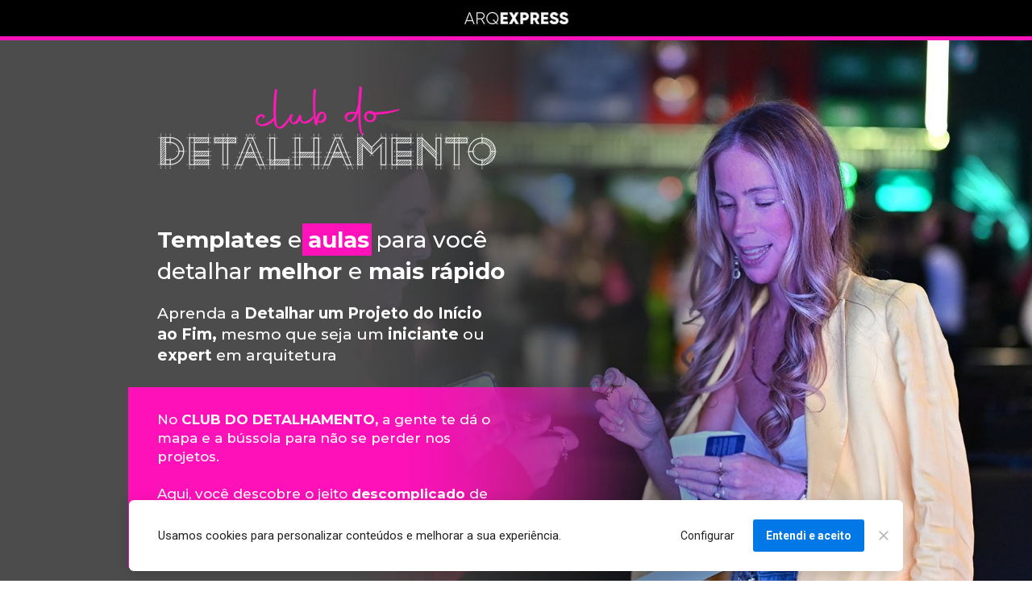

--- FILE ---
content_type: text/html
request_url: https://lp.clubarqexpress.com.br/cdet-ig
body_size: 27441
content:
<!DOCTYPE html><html lang="pt-BR" ><head><title>[CDET] [LS] Club do Detalhamento - Recorrência IG Org</title><meta name="viewport" content="width=device-width, initial-scale=1, maximum-scale=1, user-scalable=no, shrink-to-fit=no"><meta http-equiv="content-type" content="text/html; charset=utf-8"><meta http-equiv="X-UA-Compatible" content="IE=edge,chrome=1"><link rel="icon" href="https://cdn.greatapps.com.br/_greatpages/default.ico"><link rel="apple-touch-icon" href="https://cdn.greatapps.com.br/_greatpages/default.ico"><meta name="description" content=""><meta name="keywords" content=""><link rel="canonical" href="https://lp.clubarqexpress.com.br/cdet-ig"/><meta name="robots" content="all" /><meta property="og:locale" content="pt_BR"><meta property="og:type" content="article"><meta property="og:title" content=""><meta property="og:description" content=""><meta property="og:site_name" content=""><meta property="og:url" content="https://lp.clubarqexpress.com.br/cdet-ig"><style id="css_desktop" type="text/css" media="all"> html,body,div,span,applet,object,iframe,h1,h2,h3,h4,h5,h6,p,blockquote,pre,a,abbr,acronym,address,big,cite,code,del,dfn,em,img,ins,kbd,q,s,samp,small,strike,strong,sub,sup,tt,var,b,u,i,center,dl,dt,dd,ol,ul,li,fieldset,form,label,legend,table,caption,tbody,tfoot,thead,tr,th,td,article,aside,canvas,details,embed,figure,figcaption,footer,header,hgroup,menu,nav,output,ruby,section,summary,time,mark,audio,video{margin:0;padding:0;border:0;vertical-align:baseline;background:none repeat scroll 0 0 transparent;font-family:inherit;font-size:100%;font-style:inherit;font-weight:inherit;outline:0;} html,body{width:100%;-moz-text-size-adjust:100%;-ms-text-size-adjust:100%;-webkit-text-size-adjust:100%;text-size-adjust:100%;font-family:"Montserrat",sans-serif;font-style:normal;font-weight:500;} input,.select,textarea,input:hover,.select-hover,textarea:hover,input:focus,.select-focus,textarea:focus,input:disabled,.select-disabled,textarea:disabled{background:inherit;outline:0;-webkit-box-shadow:none;box-shadow:none;border:0;-webkit-box-sizing:border-box;-khtml-box-sizing:border-box;-ms-box-sizing:border-box;box-sizing:border-box;-webkit-transition:all .25s ease-out;-o-transition:all .25s ease-out;transition:all .25s ease-out;} form textarea,form input,form option{font-family:"Montserrat",sans-serif;font-style:normal;font-weight:500;color:inherit;} html{font-size:10px;font-family:sans-serif;height:-webkit-fill-available;height:-moz-fill-available;height:-o-fill-available;height:-ms-fill-available;transform-origin:left top;-webkit-transform-origin:left top;-ms-transform-origin:left top;-moz-transform-origin:left top;-o-transform-origin:left top;} body{color:rgba(0,0,0,0.87);height:auto;min-width:320px;overflow-x:hidden;overflow-y:scroll;font-size:10px;} article,aside,details,figcaption,figure,footer,header,hgroup,menu,nav,section{display:block} ol,ul{list-style:none} a{margin:0;padding:0;font-size:100%;vertical-align:baseline;background:transparent} .preload *{-webkit-transition:none!important;-moz-transition:none!important;-o-transition:none!important;transition:none!important} b,strong{font-weight:bold;} i,em{font-style:italic;} s{text-decoration:line-through;} a:hover{text-decoration:underline;color:inherit;}  .body_bloquear{width:100%;height:100%;overflow-y:scroll;overflow-x:hidden;position:absolute;top:0;left:0;bottom:0;right:0;} .site_borrar{-webkit-filter:blur(2px);filter:blur(2px);pointer-events:none;-ms-touch-action:none;touch-action:none;height:100%;width:100%;position:fixed;} .gpc-e .c *{-webkit-box-sizing:border-box;box-sizing:border-box;outline:0;line-height:inherit;font-smoothing:antialiased;-webkit-font-smoothing:antialiased;-moz-osx-font-smoothing:antialiased;transform;will-change:background-color,color,opacity,transform;} .gpc-b{width:100%;min-height:40px;-webkit-box-sizing:border-box;-moz-box-sizing:border-box;box-sizing:border-box;position:relative; background-color:#fff;border-width:0px;border-style:solid;border-color:rgba(0,0,0,0);border-right:0 none!important;border-left:0 none!important;background-size:auto;background-repeat:no-repeat;background-position:50%;} .gpc-b_sobreposicao{background-color:#fff;top:0;bottom:0;left:0;right:0;position:absolute;z-index:0;width:100%;height:100%;pointer-events:none;opacity:0;} .gpc-e{position:absolute;-webkit-box-sizing:border-box;-moz-box-sizing:border-box;box-sizing:border-box;} .gpc-e .c{position:relative;width:100%;height:100%;-webkit-box-sizing:border-box;box-sizing:border-box;background-size:cover;background-repeat:no-repeat;background-position:50%;opacity:1;-o-tab-size:4;tab-size:4;-moz-tab-size:4;white-space:pre-wrap;word-wrap:break-word;float:left;transition-property:background-color,color,opacity,transform;will-change:background-color,color,opacity,transform;} .gpc-e.e_html .c{word-break:break-word;white-space:normal;} .gpc-e.e_linha_horizontal{height:auto!important;} .gpc-e.e_linha_horizontal .c{margin:auto 0;width:100%;display:block;border-left:0 none;border-right:0 none;border-top:0 none;margin:5px 0;} .gpc-e.e_linha_vertical{width:auto!important;} .gpc-e.e_linha_vertical .c{margin:0 auto;height:100%;width:auto;display:block;margin:0 5px;} .gpc-e.e_caixa .c{width:100%;height:100%;-webkit-box-sizing:border-box;box-sizing:border-box;-webkit-background-size:auto auto;background-size:auto;background-repeat:no-repeat;background-position:50%;border-top-left-radius:0px;border-top-right-radius:0px;border-bottom-left-radius:0px;border-bottom-right-radius:0px;} .gpc-e.e_circulo .c{width:100%;height:100%;-webkit-box-sizing:border-box;box-sizing:border-box;-webkit-background-size:auto auto;background-size:auto;background-repeat:no-repeat;background-position:50%;} .centralizar{position:relative;width:960px;margin:0 auto;-webkit-box-sizing:border-box;box-sizing:border-box;text-align:left;} .gpc-e.dm{display:none} .gpc-e.dd,.gpc-e.dd.gpc-e.dm{display:block} .gpc-e.esconder_desktop,.gpc-e.gpc-e.dd.esconder_desktop,.gpc-e.gpc-e.dm.esconder_desktop,.gpc-b.esconder_desktop{display:none;} @media all and (max-width:800px){ .gpc-e.esconder_desktop,.gpc-e.gpc-e.dd.esconder_desktop,.gpc-e.gpc-e.dm.esconder_desktop,.gpc-b.esconder_desktop{display:block;} .gpc-e.esconder_mobile,.gpc-b.esconder_mobile{display:none!important} .gpc-e.dd{display:none} .gpc-e.dm,.gpc-e.dd.gpc-e.dm{display:block} } #site{min-width:980px;overflow:hidden;} .link_popup,.link_interno,.link_externo{cursor:pointer} .gpc-e .c.e_botao{cursor:pointer;user-select:none;-webkit-transition:transform,background-color,color,opacity .25s ease-out;-o-transition:transform,background-color,color,opacity .25s ease-out;transition:transform,background-color,color,opacity .25s ease-out;overflow:hidden;line-height:1.3;text-decoration:none;background-color:rgb(30,136,229);background-image:none;color:rgb(255,255,255);border:0px;border-radius:3px;text-align:center;white-space:normal;display:-webkit-box;display:-ms-flexbox;display:flex;-webkit-box-orient:vertical;-webkit-box-direction:normal;-ms-flex-direction:column;flex-direction:column;-webkit-box-align:center;-ms-flex-align:center;align-items:center;-webkit-box-pack:center;-ms-flex-pack:center;justify-content:center;padding:0 8px;} .gpc-e .c .gpc_botao span{-webkit-transition:color,opacity .25s ease-out;-o-transition:color,opacity .25s ease-out;transition:color,opacity .25s ease-out;} .gpc-e .c.e_botao.sombra_botao,.gpc-e .c .gpc_botao span.sombra_botao{-moz-box-shadow:0 1px 3px rgba(1,1,1,.5);box-shadow:0 1px 3px rgba(1,1,1,.5);} .gpc-e .c.e_botao.sombra_3d,.gpc-e .c .gpc_botao span.sombra_3d{height:calc(100% - 5px)} .gpc-e .c.e_html blockquote{display:none} .gpc-e .c.e_html .fb-comments{width:100%!important;height:100%!important;} .gpc-e .c.link_interno{cursor:pointer} .e_circulo{border-radius:50%} .gpc-e.e_imagem .c .imagem_fundo{width:100%;height:100%;background-repeat:no-repeat;border:0px transparent solid;border-radius:inherit;} option:disabled{display:none} .gpc-e.e_video .c{width:100%;height:100%;}  @keyframes se_key{0%{opacity:.5;}100%{opacity:1;}} @-os-keyframes se_key{0%{opacity:.5;}100%{opacity:1;}} @-moz-keyframes se_key{0%{opacity:.5;}100%{opacity:1;}} @-webkit-keyframes se_key{0%{opacity:.5;}100%{opacity:1;}} .se_imagem .c,.se_video,.se_fonte,.se_caixa .c,.se_contador span,.se_slider .imagem{color:transparent!important;background:rgba(128,128,128,.05);background-repeat:no-repeat;background-image:none!important;animation:.8s ease infinite alternate se_key;-webkit-animation:.8s ease infinite alternate se_key;-o-animation:.8s ease infinite alternate se_key;text-shadow:none!important;} .gpc-e.se_video{overflow:hidden;} .se_fonte *{color:transparent!important;text-shadow:none!important;} .se_fonte input,.se_fonte select,.se_fonte textarea,.se_fonte label{opacity:0!important;-moz-opacity:0;filter:alpha(opacity=0);-ms-filter:"alpha(Opacity=0)";transition:0 none;} .ll_background{background-image:none!important;} .gpc-e a:link,.gpc-e a:visited,.gpc-e a{text-decoration:none;} .gpc-e.e_titulo a:hover,.gpc-e.e_texto a:hover{text-decoration:underline;} .aviso_fundo{opacity:0;-moz-opacity:0;filter:alpha(opacity=0);-ms-filter:"alpha(Opacity=0)";position:fixed;top:0;bottom:0;left:0;right:0;background:rgba(0,0,0,.84);z-index:100000;-webkit-transition:all 200ms ease;-moz-transition:all 200ms ease;-ms-transition:all 200ms ease;-o-transition:all 200ms ease;transition:all 200ms ease;} .aviso_texto{opacity:0;-moz-opacity:0;filter:alpha(opacity=0);-ms-filter:"alpha(Opacity=0)";position:fixed;margin:auto;left:0;right:0;color:#fff;top:0;bottom:0;min-height:100px;max-height:300px;z-index:100001;text-align:center;vertical-align:middle;font-size:50px;line-height:2;-webkit-transition:all 200ms ease;-moz-transition:all 200ms ease;-ms-transition:all 200ms ease;-o-transition:all 200ms ease;transition:all 200ms ease;font-family:"",sans-serif;font-style:normal;font-weight:bold;} .mostrar_aviso{opacity:1;-moz-opacity:1;filter:alpha(opacity=100);-ms-filter:"alpha(Opacity=100)"} .esconder{display:none} .video-background{pointer-events:none;width:100%;height:100%;z-index:0;} .video-background iframe{width:140%;height:150%;margin:-18% -20%;} body .gm_fundo{position:absolute;bottom:0;} @media all and (max-width:800px){ .aviso_texto{font-size:35px;} #site{min-width:360px;} .centralizar{width:360px;} .gpc_modal{min-width:175px!important;} } ::-webkit-scrollbar{width:6px;height:6px;background-color:#f9f9f9;} ::-webkit-scrollbar-track{background-color:#f9f9f9;} ::-webkit-scrollbar-thumb{background-color:rgba(0,0,0,0.24);border-radius:6px;-webkit-border-radius:6px;} ::-webkit-scrollbar-thumb:hover{background-color:rgba(0,0,0,0.38);} .carregando{width:30px;height:30px;margin:auto;top:0;bottom:0;right:0;left:0;position:absolute;background-size:30px;background-repeat:no-repeat;background-position:center;background-image:url("[data-uri]");}  @supports (-webkit-marquee-repetition:infinite) and (object-fit:fill){.gpc-e .c{word-break:break-word;white-space:normal;}} @media not all and (min-resolution:.001dpcm){@media{.gpc-e .c{word-break:break-word;white-space:normal;}}}  .e_animacoes{opacity:0;-moz-opacity:0;filter:alpha(opacity=0);-ms-filter:"alpha(Opacity=0)";}  .gpc-e.e_botao *{font-family:"Montserrat",sans-serif;font-style:normal;font-weight:900;} @media all and (max-width:800px){.gpc-e.e_botao *{font-family:"Montserrat",sans-serif;font-style:normal;font-weight:900;}}  .gpc-e .c.e_titulo * a:hover,.gpc-e .c.e_titulo * a:link,.gpc-e .c.e_titulo * a:visited,.gpc-e .c.e_texto * a:hover,.gpc-e .c.e_texto * a:visited,.gpc-e .c.e_texto * a:link{color:inherit;font-weight:inherit;font-style:inherit;} .gpc-e p,.gpc-e ol,.gpc-e ul,.gpc-e pre,.gpc-e blockquote,.gpc-e h1,.gpc-e h2,.gpc-e h3,.gpc-e h4,.gpc-e h5,.gpc-e h6{margin:0;padding:0;font-size:inherit;font-weight:inherit;font-style:inherit;} .gpc-e .c.e_titulo h1,.gpc-e .c.e_titulo h1 *{font-family:"Montserrat",sans-serif;font-style:normal;font-weight:800;} .gpc-e .c.e_titulo h2,.gpc-e .c.e_titulo h2 *{font-family:"Montserrat",sans-serif;font-style:normal;font-weight:800;} .gpc-e .c.e_titulo h3,.gpc-e .c.e_titulo h3 *{font-family:"Roboto",sans-serif;font-style:normal;font-weight:400;} .gpc-e .c.e_titulo h4,.gpc-e .c.e_titulo h4 *{font-family:"Roboto",sans-serif;font-style:normal;font-weight:400;} .gpc-e .c.e_titulo h5,.gpc-e .c.e_titulo h5 *{font-family:"Roboto",sans-serif;font-style:normal;font-weight:400;} .gpc-e .c.e_titulo h6,.gpc-e .c.e_titulo h6 *{font-family:"Roboto",sans-serif;font-style:normal;font-weight:400;} .gpc-e .c.e_texto,.gpc-e .c.e_texto *{font-family:"Montserrat",sans-serif;font-style:normal;font-weight:inherit;} .gpc-e .c.e_titulo * b *,.gpc-e .c.e_titulo * strong *,.gpc-e .c.e_texto * b *,.gpc-e .c.e_texto * strong *,.gpc-e .c.e_titulo * b,.gpc-e .c.e_titulo * strong,.gpc-e .c.e_texto * b,.gpc-e .c.e_texto * strong{font-weight:bold;font-style:inherit;} .gpc-e .c.e_titulo * em,.gpc-e .c.e_texto * em,.gpc-e .c.e_titulo * i,.gpc-e .c.e_texto * i,.gpc-e .c.e_titulo * em *,.gpc-e .c.e_texto * em *,.gpc-e .c.e_titulo * i *,.gpc-e .c.e_texto * i *{font-style:italic;} .gpc-e .c.e_titulo * s,.gpc-e .c.e_texto * s,.gpc-e .c.e_titulo * strike,.gpc-e .c.e_texto * strike{text-decoration:line-through;font-weight:inherit;} .gpc-e .c.e_titulo * u,.gpc-e .c.e_texto * u{text-decoration:underline;font-weight:inherit;} .gpc-e .c.e_titulo ul,.gpc-e .c.e_texto ul{list-style-type:none;vertical-align:top;zoom:1;*display:inline;padding-left:1.5em;} .gpc-e .c.e_titulo ul li,.gpc-e .c.e_texto ul li,.gpc-e .c.e_titulo ol li,.gpc-e .c.e_texto ol li{position:relative;} .gpc-e .c.e_titulo ul li > span:first-child:before,.gpc-e .c.e_titulo ul li > font:first-child:before,.gpc-e .c.e_titulo ul li > b:first-child:before,.gpc-e .c.e_titulo ul li > i:first-child:before,.gpc-e .c.e_titulo ul li > a:first-child:before,.gpc-e .c.e_titulo ul li > u:first-child:before,.gpc-e .c.e_texto ul li > span:first-child:before,.gpc-e .c.e_texto ul li > font:first-child:before,.gpc-e .c.e_texto ul li > b:first-child:before,.gpc-e .c.e_texto ul li > i:first-child:before,.gpc-e .c.e_texto ul li > a:first-child:before,.gpc-e .c.e_texto ul li > u:first-child:before{display:list-item;content:"●";position:absolute;float:left;left:-1.5em;top:0;width:1.5em;text-align:center;} .gpc-e .c.e_titulo ol,.gpc-e .c.e_texto ol{list-style-type:none;display:inline-block;vertical-align:top;zoom:1;*display:inline;counter-reset:lista_o;padding-left:1.5em;} .gpc-e .c.e_titulo ol li > span:first-child:before,.gpc-e .c.e_titulo ol li > font:first-child:before,.gpc-e .c.e_titulo ol li > b:first-child:before,.gpc-e .c.e_titulo ol li > i:first-child:before,.gpc-e .c.e_titulo ol li > a:first-child:before,.gpc-e .c.e_titulo ol li > u:first-child:before,.gpc-e .c.e_texto ol li > span:first-child:before,.gpc-e .c.e_texto ol li > font:first-child:before,.gpc-e .c.e_texto ol li > b:first-child:before,.gpc-e .c.e_texto ol li > i:first-child:before,.gpc-e .c.e_texto ol li > a:first-child:before,.gpc-e .c.e_texto ol li > u:first-child:before{counter-increment:lista_o;display:list-item;content:counter(lista_o)".";position:absolute;float:left;left:-2em;top:0;width:2em;text-align:center;}   .gpc-e .c.e_icone{cursor:default;-webkit-user-select:none;-ms-user-select:none;-webkit-user-select:none;-moz-user-select:none;user-select:none;-webkit-transition:transform,color .25s ease-out;-o-transition:transform,color .25s ease-out;transition:transform,color .25s ease-out;-moz-transition:transform,color .25s ease-out;-ms-transition:transform,color .25s ease-out;} .gpc-e a.c.e_icone{cursor:pointer} .gpc-e .c.e_icone.sombra_texto{-moz-text-shadow:rgb(207,207,207) 0px 1px 3px;text-shadow:rgb(207,207,207) 0px 1px 3px;}       #b_576473_1_1713538201662284997728a{height:45px;background-color:rgb(0,0,0);}#b_576473_1_1713538201662284997728a .gpc-b_sobreposicao{opacity:0;background-color:#fff;}#e_576473_1_171353820166228499772dc015312580{height:19px;width:133px;left:413.5px;top:13px;z-index:1;}#e_576473_1_171353820166228499772dc015312580 .c{z-index:1;filter:hue-rotate(0deg) saturate(1) brightness(1) contrast(1) invert(0) sepia(0) blur(0px) grayscale(0);box-shadow:none;border-radius:0px;}#e_576473_1_171353820166228499772dc015312580 .c .imagem_fundo{border:0px solid rgb(163,186,198);border-radius:0px;opacity:1;background-image:url("https://cdn.greatpages.com.br/lp.clubarqexpress.com.br-cdet-ig/1713538845/imagens/desktop/576473_1_171353820166228499772dc015312580.jpg"); background-repeat:no-repeat;display:block;}#b_576473_1_1713538201662284997729b{height:800.3px;background-color:rgb(255,255,255);border-width:5px;border-color:rgb(255,18,186);background-image:url(https://cdn.greatpages.com.br/lp.clubarqexpress.com.br-cdet-ig/1713538845/imagens/desktop/576473_1_1713538201662284997729b.jpg);background-position:50.2439% 39.6529%;background-size:cover;background-repeat:no-repeat;}#b_576473_1_1713538201662284997729b .gpc-b_sobreposicao{opacity:0;background-color:#fff;}#e_576473_1_171353820166228499778f0102120087{width:722px;height:224px;left:-1.4px;top:429.8px;z-index:3;}#e_576473_1_171353820166228499778f0102120087 .c{z-index:3;opacity:1;border:0px solid rgb(163,186,198);filter:hue-rotate(0deg) saturate(1) brightness(1) contrast(1) invert(0) sepia(0) blur(0px) grayscale(0);border-radius:0px;background-image:url("https://cdn.greatpages.com.br/lp.clubarqexpress.com.br-cdet-ig/1713538845/imagens/desktop/576473_1_171353820166228499778f0102120087.png");background-size:auto;background-color:rgba(0,0,0,0);background-position:88.7805% 67.2269%;background-repeat:repeat-y;}#e_576473_1_17135382016622849977980791153520{height:115.475px;width:433.804px;left:28.675px;top:49.5px;z-index:5;}#e_576473_1_17135382016622849977980791153520 .c{z-index:5;filter:hue-rotate(0deg) saturate(1) brightness(1) contrast(1) invert(0) sepia(0) blur(0px) grayscale(0);box-shadow:none;border-radius:0px;}#e_576473_1_17135382016622849977980791153520 .c .imagem_fundo{border:0px solid rgb(163,186,198);border-radius:0px;opacity:5;background-image:url("https://cdn.greatpages.com.br/lp.clubarqexpress.com.br-cdet-ig/1713538845/imagens/desktop/576473_1_17135382016622849977980791153520.png"); background-repeat:no-repeat;display:block;}#e_576473_1_171353820166228499779c1329869534{width:446px;left:34.575px;top:228px;z-index:8;}#e_576473_1_171353820166228499779c1329869534 .c{line-height:39.2px;letter-spacing:0px;text-align:left;font-size:28px;text-shadow:none;opacity:1;z-index:8;;}#e_576473_1_171353820166228499779c1329869534 .c > P:nth-of-type(1) > SPAN:nth-of-type(1) > B:nth-of-type(1){color:rgb(255,255,255);}#e_576473_1_171353820166228499779c1329869534 .c > P:nth-of-type(1) > SPAN:nth-of-type(1) > SPAN:nth-of-type(1){color:rgb(255,255,255);}#e_576473_1_171353820166228499779c1329869534 .c > P:nth-of-type(1) > SPAN:nth-of-type(1) > B:nth-of-type(2){color:rgb(255,255,255);}#e_576473_1_171353820166228499779c1329869534 .c > P:nth-of-type(1) > SPAN:nth-of-type(1) > SPAN:nth-of-type(2){color:rgb(255,255,255);}#e_576473_1_171353820166228499779c1329869534 .c > P:nth-of-type(1) > SPAN:nth-of-type(1) > B:nth-of-type(3){color:rgb(255,255,255);}#e_576473_1_171353820166228499779c1329869534 .c > P:nth-of-type(1) > SPAN:nth-of-type(1) > SPAN:nth-of-type(3){color:rgb(255,255,255);}#e_576473_1_171353820166228499779c1329869534 .c > P:nth-of-type(1) > SPAN:nth-of-type(1) > B:nth-of-type(4){color:rgb(255,255,255);}#e_576473_1_17135382016622849977a06369115263{width:422px;left:34.575px;top:325.5px;z-index:7;}#e_576473_1_17135382016622849977a06369115263 .c{z-index:7;font-size:19px;line-height:26.6px;text-align:left;letter-spacing:0px;text-shadow:none;;}#e_576473_1_17135382016622849977a06369115263 .c > P:nth-of-type(1) > SPAN:nth-of-type(1){color:#ffffff;}#e_576473_1_17135382016622849977a40735460127{width:422px;left:34.575px;top:458.5px;z-index:8;}#e_576473_1_17135382016622849977a40735460127 .c{z-index:8;font-size:17px;line-height:23.8px;text-align:left;letter-spacing:0px;text-shadow:none;;}#e_576473_1_17135382016622849977a40735460127 .c > P:nth-of-type(1) > SPAN:nth-of-type(1){color:#ffffff;}#e_576473_1_17135382016622849977a40735460127 .c > P:nth-of-type(2) > SPAN:nth-of-type(1){color:#ffffff;}#e_576473_1_17135382016622849977ada231626717{width:86px;height:40px;left:214.575px;top:227.2px;z-index:6;}#e_576473_1_17135382016622849977ada231626717 .c{z-index:6;opacity:1;border:0px solid rgb(163,186,198);filter:hue-rotate(0deg) saturate(1) brightness(1) contrast(1) invert(0) sepia(0) blur(0px) grayscale(0);border-radius:0px;background-image:none;background-size:cover;background-color:rgb(255,18,186);background-position:50% 50%;background-repeat:no-repeat;}#e_576473_1_17135382016622849989b5c391719349{width:563.684px;height:69.566px;left:34.5659px;top:682.969px;z-index:197;}#e_576473_1_17135382016622849989b5c391719349 .c{text-decoration:none;float:left;z-index:197;background-color:rgb(1,188,119);background-image:none;color:rgb(255,255,255);border:0px;font-size:22px;text-align:center;box-shadow:rgb(9,163,106) 0px 5px 0px;border-radius:15px;}#e_576473_1_17135382016622849989b5c391719349:hover .c,#e_576473_1_17135382016622849989b5c391719349:active .c{background-color:#01bc77;}#e_576473_1_17135382016622849989b5c391719349:hover .c,#e_576473_1_17135382016622849989b5c391719349:active .c{color:#ffffff;}#e_576473_1_17135382016622849989b5c391719349:active .c{margin-top:4px;box-shadow:rgb(9,163,106) 0px 1px 0px 0px;}#e_576473_1_1713538201662284998a2fc011024688{width:973px;height:224px;left:-252.4px;top:449.8px;z-index:200;}#e_576473_1_1713538201662284998a2fc011024688 .c{z-index:200;opacity:1;border:0px solid rgb(163,186,198);filter:hue-rotate(0deg) saturate(1) brightness(1) contrast(1) invert(0) sepia(0) blur(0px) grayscale(0);border-radius:0px;background-image:url("https://cdn.greatpages.com.br/lp.clubarqexpress.com.br-cdet-ig/1713538845/imagens/desktop/576473_1_171353820166228499778f0102120087.png");background-size:auto;background-color:rgba(0,0,0,0);background-position:88.7805% 67.2269%;background-repeat:repeat-y;}#b_576473_1_1713538201662284997729f{height:1162.98px;background-color:rgb(255,255,255);}#b_576473_1_1713538201662284997729f .gpc-b_sobreposicao{opacity:0;background-color:#fff;}#e_576473_1_17135382016622849977b1c343559908{width:889px;left:35.5px;top:51.975px;z-index:9;}#e_576473_1_17135382016622849977b1c343559908 .c{z-index:9;font-size:35px;line-height:49px;text-align:center;letter-spacing:0px;text-shadow:none;;}#e_576473_1_17135382016622849977b1c343559908 .c > H1:nth-of-type(1) > SPAN:nth-of-type(1){color:#242424;}#e_576473_1_17135382016622849977b1c343559908 .c > H1:nth-of-type(1) > SPAN:nth-of-type(2){color:rgb(255,18,186);}#e_576473_1_17135382016622849977b1c343559908 .c > H1:nth-of-type(1) > SPAN:nth-of-type(3){color:rgb(255,18,186);}#e_576473_1_17135382016622849977b1c343559908 .c > H1:nth-of-type(1) > SPAN:nth-of-type(4){color:rgb(255,18,186);}#e_576473_1_17135382016622849977b1c343559908 .c > H1:nth-of-type(1) > SPAN:nth-of-type(5){color:#242424;}#e_576473_1_17135382016622849977b88756357455{width:890px;left:35px;top:109.4px;z-index:10;}#e_576473_1_17135382016622849977b88756357455 .c{z-index:10;font-size:19px;line-height:26.6px;text-align:center;letter-spacing:0px;text-shadow:none;;}#e_576473_1_17135382016622849977b88756357455 .c > P:nth-of-type(1) > SPAN:nth-of-type(1){color:#242424;}#e_576473_1_17135382016622849977c0e808242515{width:400px;height:692px;left:55px;top:192.5px;z-index:11;}#e_576473_1_17135382016622849977c0e808242515 .c{z-index:11;opacity:1;border:10px solid rgb(248,248,248);filter:hue-rotate(0deg) saturate(1) brightness(1) contrast(1) invert(0) sepia(0) blur(0px) grayscale(0) drop-shadow(rgb(196,196,196) 0px 25px 24px);border-radius:34px;background-image:none;background-size:cover;background-color:rgb(235,235,235);background-position:50% 50%;background-repeat:no-repeat;}#e_576473_1_17135382016622849977c58224315386{width:400px;height:330px;left:55px;top:555.5px;z-index:12;}#e_576473_1_17135382016622849977c58224315386 .c{z-index:12;opacity:1;border:0px solid rgb(248,248,248);filter:hue-rotate(0deg) saturate(1) brightness(1) contrast(1) invert(0) sepia(0) blur(0px) grayscale(0) drop-shadow(rgb(196,196,196) 0px 25px 24px);border-radius:34px;background-image:url("https://cdn.greatpages.com.br/lp.clubarqexpress.com.br-cdet-ig/1713538845/imagens/desktop/576473_1_17135382016622849977c58224315386.png");background-size:auto;background-color:rgba(0,0,0,0);background-position:48.4848% 0%;background-repeat:no-repeat;}#e_576473_1_17135382016622849977cac136313582{width:400px;height:693px;left:505px;top:192.5px;z-index:12;}#e_576473_1_17135382016622849977cac136313582 .c{z-index:12;opacity:1;border:10px solid rgb(248,248,248);filter:hue-rotate(0deg) saturate(1) brightness(1) contrast(1) invert(0) sepia(0) blur(0px) grayscale(0) drop-shadow(rgb(196,196,196) 0px 25px 24px);border-radius:34px;background-image:none;background-size:cover;background-color:rgb(235,235,235);background-position:50% 50%;background-repeat:no-repeat;}#e_576473_1_17135382016622849977cf3801113621{width:339px;height:309px;left:539.5px;top:576.5px;z-index:14;}#e_576473_1_17135382016622849977cf3801113621 .c{z-index:14;opacity:1;border:0px solid rgb(248,248,248);filter:hue-rotate(0deg) saturate(1) brightness(1) contrast(1) invert(0) sepia(0) blur(0px) grayscale(0) drop-shadow(rgb(196,196,196) 0px 25px 24px);border-radius:0px;background-image:url("https://cdn.greatpages.com.br/lp.clubarqexpress.com.br-cdet-ig/1713538845/imagens/desktop/576473_1_17135382016622849977cf3801113621.png");background-size:cover;background-color:rgba(0,0,0,0);background-position:48.9899% 0%;background-repeat:no-repeat;}#e_576473_1_17135382016622849977d85384959962{width:319px;left:104px;top:348.889px;z-index:25;}#e_576473_1_17135382016622849977d85384959962 .c{z-index:25;font-size:17px;line-height:22.1px;text-align:left;letter-spacing:0px;text-shadow:none;;}#e_576473_1_17135382016622849977d85384959962 .c > P:nth-of-type(1) > SPAN:nth-of-type(1) > SPAN:nth-of-type(1){color:rgb(36,36,36);}#e_576473_1_17135382016622849977d85384959962 .c > P:nth-of-type(1) > SPAN:nth-of-type(1) > B:nth-of-type(1){color:rgb(255,255,255);}#e_576473_1_17135382016622849977d85384959962 .c > P:nth-of-type(1) > SPAN:nth-of-type(1) > SPAN:nth-of-type(2){color:rgb(255,255,255);}#e_576473_1_17135382016622849977d85384959962 .c > P:nth-of-type(1) > SPAN:nth-of-type(1) > SPAN:nth-of-type(3){color:rgb(36,36,36);}#e_576473_1_17135382016622849977d85384959962 .c > P:nth-of-type(1) > SPAN:nth-of-type(1) > B:nth-of-type(2){color:rgb(255,255,255);}#e_576473_1_17135382016622849977d85384959962 .c > P:nth-of-type(2) > SPAN:nth-of-type(1){color:rgb(255,255,255);}#e_576473_1_17135382016622849977d85384959962 .c > P:nth-of-type(3) > SPAN:nth-of-type(1){color:rgb(36,36,36);}#e_576473_1_17135382016622849977d85384959962 .c > P:nth-of-type(4) > SPAN:nth-of-type(1){color:rgb(36,36,36);}#e_576473_1_17135382016622849977d85384959962 .c > P:nth-of-type(5) > SPAN:nth-of-type(1){color:rgb(36,36,36);}#e_576473_1_17135382016622849977dfe217688979{width:320px;left:95px;top:245.9px;z-index:18;}#e_576473_1_17135382016622849977dfe217688979 .c{z-index:18;font-size:25px;line-height:1.2;text-align:center;letter-spacing:0px;text-shadow:none;;}#e_576473_1_17135382016622849977dfe217688979 .c > H2:nth-of-type(1) > SPAN:nth-of-type(1){color:#242424;}#e_576473_1_17135382016622849977e47940877638{width:59px;height:24px;left:119px;top:347.389px;z-index:16;}#e_576473_1_17135382016622849977e47940877638 .c{z-index:16;opacity:1;border:0px solid rgb(163,186,198);filter:hue-rotate(0deg) saturate(1) brightness(1) contrast(1) invert(0) sepia(0) blur(0px) grayscale(0);border-radius:0px;background-image:none;background-size:cover;background-color:rgb(36,36,36);background-position:50% 50%;background-repeat:no-repeat;}#e_576473_1_17135382016622849977e95740173841{width:171px;height:23px;left:201px;top:347.889px;z-index:17;}#e_576473_1_17135382016622849977e95740173841 .c{z-index:17;opacity:1;border:0px solid rgb(163,186,198);filter:hue-rotate(0deg) saturate(1) brightness(1) contrast(1) invert(0) sepia(0) blur(0px) grayscale(0);border-radius:0px;background-image:none;background-size:cover;background-color:rgb(36,36,36);background-position:50% 50%;background-repeat:no-repeat;}#e_576473_1_17135382016622849977f79594863936{width:320px;left:549px;top:245.9px;z-index:21;}#e_576473_1_17135382016622849977f79594863936 .c{z-index:21;font-size:25px;line-height:30px;text-align:center;letter-spacing:0px;text-shadow:none;;}#e_576473_1_17135382016622849977f79594863936 .c > H2:nth-of-type(1) > SPAN:nth-of-type(1) > SPAN:nth-of-type(1){color:rgb(255,18,186);}#e_576473_1_17135382016622849977fc2324311425{width:348px;left:533px;top:353.5px;z-index:270;}#e_576473_1_17135382016622849977fc2324311425 .c{line-height:1.2;letter-spacing:0px;text-align:left;font-size:17px;text-shadow:none;opacity:1;z-index:270;;}#e_576473_1_17135382016622849977fc2324311425 .c > P:nth-of-type(1) > SPAN:nth-of-type(1) > B:nth-of-type(1){color:rgb(255,255,255);}#e_576473_1_17135382016622849977fc2324311425 .c > P:nth-of-type(1) > SPAN:nth-of-type(1) > SPAN:nth-of-type(1){color:rgb(255,18,186);}#e_576473_1_17135382016622849977fc2324311425 .c > P:nth-of-type(1) > SPAN:nth-of-type(1) > B:nth-of-type(2){color:rgb(255,255,255);}#e_576473_1_17135382016622849977fc2324311425 .c > P:nth-of-type(1) > SPAN:nth-of-type(1) > SPAN:nth-of-type(2){color:rgb(255,18,186);}#e_576473_1_17135382016622849977fc2324311425 .c > P:nth-of-type(3) > SPAN:nth-of-type(1){color:rgb(36,36,36);}#e_576473_1_171353820166228499781fc367662598{width:400px;height:692px;left:55px;top:191.5px;z-index:13;}#e_576473_1_171353820166228499781fc367662598 .c{z-index:13;opacity:0.4;border:10px solid rgb(248,248,248);filter:hue-rotate(0deg) saturate(1) brightness(1) contrast(1) invert(0) sepia(0) blur(0px) grayscale(0) drop-shadow(rgb(196,196,196) 0px 25px 24px);border-radius:34px;background-image:none;background-size:cover;background-color:rgba(0,0,0,0);background-position:50% 50%;background-repeat:no-repeat;}#e_576473_1_17135382016622849978258712448584{width:400px;height:694px;left:505px;top:190.5px;z-index:26;}#e_576473_1_17135382016622849978258712448584 .c{z-index:26;opacity:0.4;border:10px solid rgb(248,248,248);filter:hue-rotate(0deg) saturate(1) brightness(1) contrast(1) invert(0) sepia(0) blur(0px) grayscale(0) drop-shadow(rgb(196,196,196) 0px 25px 24px);border-radius:34px;background-image:none;background-size:cover;background-color:rgba(0,0,0,0);background-position:50% 50%;background-repeat:no-repeat;}#e_576473_1_171353820166228499782ad350103691{width:890px;left:35px;top:956.4px;z-index:27;}#e_576473_1_171353820166228499782ad350103691 .c{line-height:26.6px;letter-spacing:0px;text-align:center;font-size:19px;text-shadow:none;opacity:1;z-index:27;;}#e_576473_1_171353820166228499782ad350103691 .c > P:nth-of-type(1) > SPAN:nth-of-type(1){color:#242424;}#e_576473_1_17135382016622849989d8d464350689{width:563.684px;height:69.566px;left:198.142px;top:1046.94px;z-index:198;}#e_576473_1_17135382016622849989d8d464350689 .c{text-decoration:none;float:left;z-index:198;background-color:rgb(1,188,119);background-image:none;color:rgb(255,255,255);border:0px;font-size:22px;text-align:center;box-shadow:rgb(9,163,106) 0px 5px 0px;border-radius:15px;}#e_576473_1_17135382016622849989d8d464350689:hover .c,#e_576473_1_17135382016622849989d8d464350689:active .c{background-color:#01bc77;}#e_576473_1_17135382016622849989d8d464350689:hover .c,#e_576473_1_17135382016622849989d8d464350689:active .c{color:#ffffff;}#e_576473_1_17135382016622849989d8d464350689:active .c{margin-top:4px;box-shadow:rgb(9,163,106) 0px 1px 0px 0px;}#e_576473_1_1713538201662284999733c880635122{width:59px;height:25px;left:529px;top:350.5px;z-index:20;}#e_576473_1_1713538201662284999733c880635122 .c{z-index:20;opacity:1;border:0px solid rgb(163,186,198);filter:hue-rotate(0deg) saturate(1) brightness(1) contrast(1) invert(0) sepia(0) blur(0px) grayscale(0);border-radius:0px;background-image:none;background-size:cover;background-color:rgb(255,18,186);background-position:50% 50%;background-repeat:no-repeat;}#b_576473_1_171353820166228499772a2{height:900px;background-color:rgb(76,76,76);}#b_576473_1_171353820166228499772a2 .gpc-b_sobreposicao{opacity:0;background-color:#fff;}#e_576473_1_171353820166228499784d4039770724{width:221.125px;height:580.213px;left:9.425px;top:203.475px;z-index:32;}#e_576473_1_171353820166228499784d4039770724 .c{z-index:32;opacity:1;border:0px solid rgb(163,186,198);filter:hue-rotate(0deg) saturate(1) brightness(1) contrast(1) invert(0) sepia(0) blur(0px) grayscale(0);border-radius:0px;background-image:none;background-size:cover;background-color:rgb(31,31,31);background-position:50% 50%;background-repeat:no-repeat;}#e_576473_1_1713538201662284997857c900708260{width:889px;left:35.5px;top:70.1875px;z-index:36;}#e_576473_1_1713538201662284997857c900708260 .c{z-index:36;font-size:35px;line-height:1.4;text-align:center;letter-spacing:0px;text-shadow:none;;}#e_576473_1_1713538201662284997857c900708260 .c > H1:nth-of-type(1) > SPAN:nth-of-type(1){color:rgb(255,255,255);}#e_576473_1_171353820166228499785d5166167234{width:183px;left:28.4875px;top:229px;z-index:39;}#e_576473_1_171353820166228499785d5166167234 .c{z-index:39;font-size:18px;line-height:1.3;text-align:left;letter-spacing:0px;text-shadow:none;;}#e_576473_1_171353820166228499785d5166167234 .c > P:nth-of-type(1) > SPAN:nth-of-type(1){color:rgb(227,227,227);}#e_576473_1_171353820166228499785d5166167234 .c > P:nth-of-type(2) > SPAN:nth-of-type(1){color:rgb(227,227,227);}#e_576473_1_171353820166228499785d5166167234 .c > P:nth-of-type(3) > SPAN:nth-of-type(1){color:rgb(227,227,227);}#e_576473_1_171353820166228499785d5166167234 .c > P:nth-of-type(4) > SPAN:nth-of-type(1){color:#ffffff;}#e_576473_1_17135382016622849978647280637117{width:705.125px;height:41.2px;left:127.438px;top:85.2125px;z-index:34;}#e_576473_1_17135382016622849978647280637117 .c{z-index:34;opacity:1;border:0px solid rgb(163,186,198);filter:hue-rotate(0deg) saturate(1) brightness(1) contrast(1) invert(0) sepia(0) blur(0px) grayscale(0);border-radius:0px;background-image:none;background-size:cover;background-color:rgb(255,18,186);background-position:50% 50%;background-repeat:no-repeat;}#e_576473_1_17135382016622849978768091966167{width:183px;left:105.5px;top:495px;z-index:35;}#e_576473_1_17135382016622849978768091966167 .c{z-index:35;font-size:300px;line-height:1.3;text-align:center;letter-spacing:0px;text-shadow:none;;}#e_576473_1_17135382016622849978768091966167 .c > P:nth-of-type(1) > SPAN:nth-of-type(1){color:rgb(76,76,76);}#e_576473_1_1713538201662284997882a675058917{width:183px;left:269.6px;top:229px;z-index:52;}#e_576473_1_1713538201662284997882a675058917 .c{z-index:52;font-size:18px;line-height:1.3;text-align:left;letter-spacing:0px;text-shadow:none;;}#e_576473_1_1713538201662284997882a675058917 .c > P:nth-of-type(1) > SPAN:nth-of-type(1){color:rgb(227,227,227);}#e_576473_1_1713538201662284997882a675058917 .c > P:nth-of-type(2) > SPAN:nth-of-type(1){color:rgb(227,227,227);}#e_576473_1_1713538201662284997882a675058917 .c > P:nth-of-type(3) > SPAN:nth-of-type(1){color:rgb(227,227,227);}#e_576473_1_1713538201662284997882a675058917 .c > P:nth-of-type(4) > SPAN:nth-of-type(1){color:#e3e3e3;}#e_576473_1_171353820166228499788a0278231533{width:183px;left:326.625px;top:495px;z-index:44;}#e_576473_1_171353820166228499788a0278231533 .c{z-index:44;font-size:300px;line-height:1.3;text-align:center;letter-spacing:0px;text-shadow:none;;}#e_576473_1_171353820166228499788a0278231533 .c > P:nth-of-type(1) > SPAN:nth-of-type(1){color:rgb(76,76,76);}#e_576473_1_1713538201662284997896b315517942{width:183px;left:510.725px;top:229px;z-index:51;}#e_576473_1_1713538201662284997896b315517942 .c{z-index:51;font-size:18px;line-height:1.3;text-align:left;letter-spacing:0px;text-shadow:none;;}#e_576473_1_1713538201662284997896b315517942 .c > P:nth-of-type(1) > SPAN:nth-of-type(1){color:#e3e3e3;}#e_576473_1_1713538201662284997896b315517942 .c > P:nth-of-type(2) > SPAN:nth-of-type(1){color:#e3e3e3;}#e_576473_1_1713538201662284997896b315517942 .c > P:nth-of-type(3) > SPAN:nth-of-type(1){color:rgb(227,227,227);}#e_576473_1_1713538201662284997896b315517942 .c > P:nth-of-type(4) > SPAN:nth-of-type(1){color:#e3e3e3;}#e_576473_1_171353820166228499789e0336260795{width:183px;left:567.75px;top:495px;z-index:47;}#e_576473_1_171353820166228499789e0336260795 .c{z-index:47;font-size:300px;line-height:1.3;text-align:center;letter-spacing:0px;text-shadow:none;;}#e_576473_1_171353820166228499789e0336260795 .c > P:nth-of-type(1) > SPAN:nth-of-type(1){color:rgb(76,76,76);}#e_576473_1_17135382016622849978b3e710100548{width:183px;left:751.85px;top:229px;z-index:53;}#e_576473_1_17135382016622849978b3e710100548 .c{z-index:53;font-size:18px;line-height:1.3;text-align:left;letter-spacing:0px;text-shadow:none;;}#e_576473_1_17135382016622849978b3e710100548 .c > P:nth-of-type(1) > SPAN:nth-of-type(1){color:#e3e3e3;}#e_576473_1_17135382016622849978b3e710100548 .c > P:nth-of-type(2) > SPAN:nth-of-type(1){color:#e3e3e3;}#e_576473_1_17135382016622849978b3e710100548 .c > P:nth-of-type(3) > SPAN:nth-of-type(1){color:#e3e3e3;}#e_576473_1_17135382016622849978b3e710100548 .c > P:nth-of-type(4) > SPAN:nth-of-type(1){color:#e3e3e3;}#e_576473_1_17135382016622849978bba976859451{width:183px;left:784.875px;top:495px;z-index:49;}#e_576473_1_17135382016622849978bba976859451 .c{z-index:49;font-size:300px;line-height:1.3;text-align:center;letter-spacing:0px;text-shadow:none;;}#e_576473_1_17135382016622849978bba976859451 .c > P:nth-of-type(1) > SPAN:nth-of-type(1){color:rgb(76,76,76);}#e_576473_1_17135382016622849978d30802724045{width:221.125px;height:580.213px;left:250.538px;top:203.475px;z-index:42;}#e_576473_1_17135382016622849978d30802724045 .c{z-index:42;opacity:1;border:0px solid rgb(163,186,198);filter:hue-rotate(0deg) saturate(1) brightness(1) contrast(1) invert(0) sepia(0) blur(0px) grayscale(0);border-radius:0px;background-image:none;background-size:cover;background-color:rgb(31,31,31);background-position:50% 50%;background-repeat:no-repeat;}#e_576473_1_17135382016622849978d97912117106{width:221.125px;height:580.213px;left:491.663px;top:203.475px;z-index:45;}#e_576473_1_17135382016622849978d97912117106 .c{z-index:45;opacity:1;border:0px solid rgb(163,186,198);filter:hue-rotate(0deg) saturate(1) brightness(1) contrast(1) invert(0) sepia(0) blur(0px) grayscale(0);border-radius:0px;background-image:none;background-size:cover;background-color:rgb(31,31,31);background-position:50% 50%;background-repeat:no-repeat;}#e_576473_1_17135382016622849978e01150747181{width:221.125px;height:580.213px;left:732.775px;top:203.475px;z-index:48;}#e_576473_1_17135382016622849978e01150747181 .c{z-index:48;opacity:1;border:0px solid rgb(163,186,198);filter:hue-rotate(0deg) saturate(1) brightness(1) contrast(1) invert(0) sepia(0) blur(0px) grayscale(0);border-radius:0px;background-image:none;background-size:cover;background-color:rgb(31,31,31);background-position:50% 50%;background-repeat:no-repeat;}#b_576473_1_171353820166228499772a4{height:493px;background-color:rgb(255,255,255);background-image:url(https://cdn.greatpages.com.br/lp.clubarqexpress.com.br-cdet-ig/1713538845/imagens/desktop/576473_1_171353820166228499772a4.jpg);background-position:50% 50%;background-size:cover;background-repeat:no-repeat;}#b_576473_1_171353820166228499772a4 .gpc-b_sobreposicao{opacity:0;background-color:#fff;}#e_576473_1_17135382016622849978e76983748734{height:220.191px;width:396.372px;left:511.111px;top:184.774px;z-index:56;}#e_576473_1_17135382016622849978e76983748734 .c{z-index:56;filter:hue-rotate(0deg) saturate(1) brightness(1) contrast(1) invert(0) sepia(0) blur(0px) grayscale(0);box-shadow:none;border-radius:0px;}#e_576473_1_17135382016622849978e76983748734 .c .imagem_fundo{border:0px solid rgb(163,186,198);border-radius:0px;opacity:56;background-image:url("https://cdn.greatpages.com.br/lp.clubarqexpress.com.br-cdet-ig/1713538845/imagens/desktop/576473_1_17135382016622849978e76983748734.png"); background-repeat:no-repeat;display:block;}#e_576473_1_17135382016622849978ef0676001827{width:855px;left:52.5px;top:78.3875px;z-index:54;}#e_576473_1_17135382016622849978ef0676001827 .c{z-index:54;font-size:19px;line-height:1.4;text-align:left;letter-spacing:0px;text-shadow:none;;}#e_576473_1_17135382016622849978ef0676001827 .c > P:nth-of-type(1) > SPAN:nth-of-type(1) > SPAN:nth-of-type(1){color:rgb(36,36,36);}#e_576473_1_17135382016622849978ef0676001827 .c > P:nth-of-type(1) > SPAN:nth-of-type(1) > B:nth-of-type(1){color:rgb(255,18,186);}#e_576473_1_17135382016622849978ef0676001827 .c > P:nth-of-type(1) > SPAN:nth-of-type(1) > SPAN:nth-of-type(2){color:rgb(36,36,36);}#e_576473_1_17135382016622849978f79989290285{width:410px;left:52.5px;top:229.375px;z-index:55;}#e_576473_1_17135382016622849978f79989290285 .c{z-index:55;font-size:19px;line-height:26.6px;text-align:left;letter-spacing:0px;text-shadow:none;;}#e_576473_1_17135382016622849978f79989290285 .c > P:nth-of-type(1) > SPAN:nth-of-type(1){color:#242424;}#e_576473_1_1713538201662284997913d619649705{width:424.125px;height:162.2px;left:497.225px;top:258.388px;z-index:16;}#e_576473_1_1713538201662284997913d619649705 .c{z-index:16;opacity:1;border:0px solid rgb(163,186,198);filter:hue-rotate(0deg) saturate(1) brightness(1) contrast(1) invert(0) sepia(0) blur(0px) grayscale(0);border-radius:0px;background-image:none;background-size:cover;background-color:rgb(255,18,186);background-position:50% 50%;background-repeat:no-repeat;}#b_576473_1_171353820166228499772a9{height:1009px;background-color:rgb(255,18,186);}#b_576473_1_171353820166228499772a9 .gpc-b_sobreposicao{opacity:0;background-color:#fff;}#e_576473_1_171353820166228499797be245889336{width:220.125px;height:299.2px;left:17.25px;top:179.875px;z-index:17;}#e_576473_1_171353820166228499797be245889336 .c{z-index:17;opacity:1;border:0px solid rgb(163,186,198);filter:hue-rotate(0deg) saturate(1) brightness(1) contrast(1) invert(0) sepia(0) blur(0px) grayscale(0) drop-shadow(rgb(203,0,144) 0px 6px 8px);border-radius:20px;background-image:none;background-size:cover;background-color:rgb(255,18,186);background-position:50% 50%;background-repeat:no-repeat;}#e_576473_1_17135382016622849979876918656543{width:889px;left:35.5px;top:70.99px;z-index:58;}#e_576473_1_17135382016622849979876918656543 .c{z-index:58;font-size:35px;line-height:49px;text-align:center;letter-spacing:0px;text-shadow:none;;}#e_576473_1_17135382016622849979876918656543 .c > H2:nth-of-type(1) > SPAN:nth-of-type(1){color:#ffffff;}#e_576473_1_1713538201662284997a055601983414{width:96px;height:96px;left:79.3125px;top:224px;z-index:57;}#e_576473_1_1713538201662284997a055601983414 .c{z-index:57;line-height:96px;font-size:96px;color:rgb(255,255,255);transform:scale(1,1);}#e_576473_1_1713538201662284997a055601983414:hover .c,#e_576473_1_1713538201662284997a055601983414:active .c{color:#ffffff;}#e_576473_1_1713538201662284997a055601983414 .c:before{content:"\e94d";}#e_576473_1_1713538201662284997a906075658252{width:191px;left:31.8125px;top:349.4px;z-index:62;}#e_576473_1_1713538201662284997a906075658252 .c{z-index:62;font-size:16px;line-height:1.3;text-align:center;letter-spacing:0px;text-shadow:none;;}#e_576473_1_1713538201662284997a906075658252 .c > P:nth-of-type(1) > SPAN:nth-of-type(1){color:#ffffff;}#e_576473_1_1713538201662284997ad51249865354{width:96px;height:96px;left:314.438px;top:224px;z-index:66;}#e_576473_1_1713538201662284997ad51249865354 .c{z-index:66;line-height:96px;font-size:96px;color:rgb(255,255,255);transform:scale(1,1);}#e_576473_1_1713538201662284997ad51249865354:hover .c,#e_576473_1_1713538201662284997ad51249865354:active .c{color:#ffffff;}#e_576473_1_1713538201662284997ad51249865354 .c:before{content:"\e862";}#e_576473_1_1713538201662284997af22573275888{width:191px;left:266.938px;top:349.4px;z-index:189;}#e_576473_1_1713538201662284997af22573275888 .c{z-index:189;font-size:16px;line-height:1.3;text-align:center;letter-spacing:0px;text-shadow:none;;}#e_576473_1_1713538201662284997af22573275888 .c > P:nth-of-type(1) > SPAN:nth-of-type(1){color:#ffffff;}#e_576473_1_1713538201662284997b1f7010870358{width:96px;height:96px;left:547.062px;top:224px;z-index:69;}#e_576473_1_1713538201662284997b1f7010870358 .c{z-index:69;line-height:96px;font-size:96px;color:rgb(255,255,255);transform:scale(1,1);}#e_576473_1_1713538201662284997b1f7010870358:hover .c,#e_576473_1_1713538201662284997b1f7010870358:active .c{color:#ffffff;}#e_576473_1_1713538201662284997b1f7010870358 .c:before{content:"\ef40";}#e_576473_1_1713538201662284997b308224882809{width:191px;left:499.562px;top:349.4px;z-index:190;}#e_576473_1_1713538201662284997b308224882809 .c{z-index:190;font-size:16px;line-height:1.3;text-align:center;letter-spacing:0px;text-shadow:none;;}#e_576473_1_1713538201662284997b308224882809 .c > P:nth-of-type(1) > SPAN:nth-of-type(1){color:#ffffff;}#e_576473_1_1713538201662284997b714643273416{width:96px;height:96px;left:784.688px;top:224px;z-index:72;}#e_576473_1_1713538201662284997b714643273416 .c{z-index:72;line-height:96px;font-size:96px;color:rgb(255,255,255);transform:scale(1,1);}#e_576473_1_1713538201662284997b714643273416:hover .c,#e_576473_1_1713538201662284997b714643273416:active .c{color:#ffffff;}#e_576473_1_1713538201662284997b714643273416 .c:before{content:"\e060";}#e_576473_1_1713538201662284997b908198936765{width:191px;left:737.188px;top:349.4px;z-index:191;}#e_576473_1_1713538201662284997b908198936765 .c{z-index:191;font-size:16px;line-height:1.3;text-align:center;letter-spacing:0px;text-shadow:none;;}#e_576473_1_1713538201662284997b908198936765 .c > P:nth-of-type(1) > SPAN:nth-of-type(1){color:#ffffff;}#e_576473_1_1713538201662284997baa3502626486{width:220.125px;height:358.2px;left:17.25px;top:494.075px;z-index:73;}#e_576473_1_1713538201662284997baa3502626486 .c{z-index:73;opacity:1;border:0px solid rgb(163,186,198);filter:hue-rotate(0deg) saturate(1) brightness(1) contrast(1) invert(0) sepia(0) blur(0px) grayscale(0) drop-shadow(rgb(203,0,144) 0px 6px 8px);border-radius:20px;background-image:none;background-size:cover;background-color:rgb(255,18,186);background-position:50% 50%;background-repeat:no-repeat;}#e_576473_1_1713538201662284997bc34584533034{width:96px;height:96px;left:79.3125px;top:538.2px;z-index:74;}#e_576473_1_1713538201662284997bc34584533034 .c{z-index:74;line-height:96px;font-size:96px;color:rgb(255,255,255);transform:scale(1,1);}#e_576473_1_1713538201662284997bc34584533034:hover .c,#e_576473_1_1713538201662284997bc34584533034:active .c{color:#ffffff;}#e_576473_1_1713538201662284997bc34584533034 .c:before{content:"\ea0b";}#e_576473_1_1713538201662284997bdeb689937003{width:191px;left:31.8125px;top:663.6px;z-index:75;}#e_576473_1_1713538201662284997bdeb689937003 .c{z-index:75;font-size:16px;line-height:1.3;text-align:center;letter-spacing:0px;text-shadow:none;;}#e_576473_1_1713538201662284997bdeb689937003 .c > P:nth-of-type(1) > SPAN:nth-of-type(1){color:#ffffff;}#e_576473_1_1713538201662284997bf45292584894{width:220.125px;height:358.2px;left:252.375px;top:494.075px;z-index:76;}#e_576473_1_1713538201662284997bf45292584894 .c{z-index:76;opacity:1;border:0px solid rgb(163,186,198);filter:hue-rotate(0deg) saturate(1) brightness(1) contrast(1) invert(0) sepia(0) blur(0px) grayscale(0) drop-shadow(rgb(203,0,144) 0px 6px 8px);border-radius:20px;background-image:none;background-size:cover;background-color:rgb(255,18,186);background-position:50% 50%;background-repeat:no-repeat;}#e_576473_1_1713538201662284997c070087410215{width:96px;height:96px;left:314.438px;top:538.2px;z-index:77;}#e_576473_1_1713538201662284997c070087410215 .c{z-index:77;line-height:96px;font-size:96px;color:rgb(255,255,255);transform:scale(1,1);}#e_576473_1_1713538201662284997c070087410215:hover .c,#e_576473_1_1713538201662284997c070087410215:active .c{color:#ffffff;}#e_576473_1_1713538201662284997c070087410215 .c:before{content:"\e227";}#e_576473_1_1713538201662284997c380121529221{width:191px;left:266.938px;top:663.6px;z-index:78;}#e_576473_1_1713538201662284997c380121529221 .c{z-index:78;font-size:16px;line-height:1.3;text-align:center;letter-spacing:0px;text-shadow:none;;}#e_576473_1_1713538201662284997c380121529221 .c > P:nth-of-type(1) > SPAN:nth-of-type(1){color:#ffffff;}#e_576473_1_1713538201662284997c687531730030{width:220.125px;height:358.2px;left:487.5px;top:494.075px;z-index:79;}#e_576473_1_1713538201662284997c687531730030 .c{z-index:79;opacity:1;border:0px solid rgb(163,186,198);filter:hue-rotate(0deg) saturate(1) brightness(1) contrast(1) invert(0) sepia(0) blur(0px) grayscale(0) drop-shadow(rgb(203,0,144) 0px 6px 8px);border-radius:20px;background-image:none;background-size:cover;background-color:rgb(255,18,186);background-position:50% 50%;background-repeat:no-repeat;}#e_576473_1_1713538201662284997c864519301439{width:96px;height:96px;left:547.05px;top:538.2px;z-index:80;}#e_576473_1_1713538201662284997c864519301439 .c{z-index:80;line-height:96px;font-size:96px;color:rgb(255,255,255);transform:scale(1,1);}#e_576473_1_1713538201662284997c864519301439:hover .c,#e_576473_1_1713538201662284997c864519301439:active .c{color:#ffffff;}#e_576473_1_1713538201662284997c864519301439 .c:before{content:"\f223";}#e_576473_1_1713538201662284997cf2b935495674{width:191px;left:499.55px;top:663.6px;z-index:81;}#e_576473_1_1713538201662284997cf2b935495674 .c{z-index:81;font-size:16px;line-height:1.3;text-align:center;letter-spacing:0px;text-shadow:none;;}#e_576473_1_1713538201662284997cf2b935495674 .c > P:nth-of-type(1) > SPAN:nth-of-type(1){color:rgb(255,255,255);}#e_576473_1_1713538201662284997cff5170926971{width:220.125px;height:358.2px;left:722.625px;top:494.075px;z-index:82;}#e_576473_1_1713538201662284997cff5170926971 .c{z-index:82;opacity:1;border:0px solid rgb(163,186,198);filter:hue-rotate(0deg) saturate(1) brightness(1) contrast(1) invert(0) sepia(0) blur(0px) grayscale(0) drop-shadow(rgb(203,0,144) 0px 6px 8px);border-radius:20px;background-image:none;background-size:cover;background-color:rgb(255,18,186);background-position:50% 50%;background-repeat:no-repeat;}#e_576473_1_1713538201662284997d09f558785878{width:96px;height:96px;left:784.688px;top:538.2px;z-index:83;}#e_576473_1_1713538201662284997d09f558785878 .c{z-index:83;line-height:96px;font-size:96px;color:rgb(255,255,255);transform:scale(1,1);}#e_576473_1_1713538201662284997d09f558785878:hover .c,#e_576473_1_1713538201662284997d09f558785878:active .c{color:#ffffff;}#e_576473_1_1713538201662284997d09f558785878 .c:before{content:"\ea3d";}#e_576473_1_1713538201662284997d15f252643432{width:191px;left:737.188px;top:663.6px;z-index:84;}#e_576473_1_1713538201662284997d15f252643432 .c{z-index:84;font-size:16px;line-height:1.3;text-align:center;letter-spacing:0px;text-shadow:none;;}#e_576473_1_1713538201662284997d15f252643432 .c > P:nth-of-type(1) > SPAN:nth-of-type(1){color:#ffffff;}#e_576473_1_17135382016622849988ec5081975235{width:220.125px;height:299.2px;left:252.375px;top:179.875px;z-index:65;}#e_576473_1_17135382016622849988ec5081975235 .c{z-index:65;opacity:1;border:0px solid rgb(163,186,198);filter:hue-rotate(0deg) saturate(1) brightness(1) contrast(1) invert(0) sepia(0) blur(0px) grayscale(0) drop-shadow(rgb(203,0,144) 0px 6px 8px);border-radius:20px;background-image:none;background-size:cover;background-color:rgb(255,18,186);background-position:50% 50%;background-repeat:no-repeat;}#e_576473_1_1713538201662284998904b566993276{width:220.125px;height:299.2px;left:487.5px;top:179.875px;z-index:68;}#e_576473_1_1713538201662284998904b566993276 .c{z-index:68;opacity:1;border:0px solid rgb(163,186,198);filter:hue-rotate(0deg) saturate(1) brightness(1) contrast(1) invert(0) sepia(0) blur(0px) grayscale(0) drop-shadow(rgb(203,0,144) 0px 6px 8px);border-radius:20px;background-image:none;background-size:cover;background-color:rgb(255,18,186);background-position:50% 50%;background-repeat:no-repeat;}#e_576473_1_1713538201662284998919f604862654{width:220.125px;height:299.2px;left:722.625px;top:179.875px;z-index:71;}#e_576473_1_1713538201662284998919f604862654 .c{z-index:71;opacity:1;border:0px solid rgb(163,186,198);filter:hue-rotate(0deg) saturate(1) brightness(1) contrast(1) invert(0) sepia(0) blur(0px) grayscale(0) drop-shadow(rgb(203,0,144) 0px 6px 8px);border-radius:20px;background-image:none;background-size:cover;background-color:rgb(255,18,186);background-position:50% 50%;background-repeat:no-repeat;}#e_576473_1_1713538201662284998a84f243740296{width:563.684px;height:69.566px;left:198.163px;top:896.963px;z-index:201;}#e_576473_1_1713538201662284998a84f243740296 .c{text-decoration:none;float:left;z-index:201;background-color:rgb(1,188,119);background-image:none;color:rgb(255,255,255);border:0px;font-size:22px;text-align:center;box-shadow:rgb(9,163,106) 0px 5px 0px;border-radius:15px;}#e_576473_1_1713538201662284998a84f243740296:hover .c,#e_576473_1_1713538201662284998a84f243740296:active .c{background-color:#01bc77;}#e_576473_1_1713538201662284998a84f243740296:hover .c,#e_576473_1_1713538201662284998a84f243740296:active .c{color:#ffffff;}#e_576473_1_1713538201662284998a84f243740296:active .c{margin-top:4px;box-shadow:rgb(9,163,106) 0px 1px 0px 0px;}#b_576473_1_171353820166228499772a7{height:595px;background-color:rgb(255,255,255);background-image:url(https://cdn.greatpages.com.br/lp.clubarqexpress.com.br-cdet-ig/1713538845/imagens/desktop/576473_1_171353820166228499772a7.jpg);background-position:70.7317% 31.3559%;background-size:cover;background-repeat:no-repeat;}#b_576473_1_171353820166228499772a7 .gpc-b_sobreposicao{opacity:0;background-color:#fff;}#b_576473_1_171353820166228499772ac{height:1078px;background-color:rgb(255,255,255);}#b_576473_1_171353820166228499772ac .gpc-b_sobreposicao{opacity:0;background-color:#fff;}#e_576473_1_1713538201662284997d205389777488{width:889px;left:35.5px;top:52.975px;z-index:85;}#e_576473_1_1713538201662284997d205389777488 .c{z-index:85;font-size:35px;line-height:49px;text-align:center;letter-spacing:0px;text-shadow:none;;}#e_576473_1_1713538201662284997d205389777488 .c > H1:nth-of-type(1) > SPAN:nth-of-type(1){color:#242424;}#e_576473_1_1713538201662284997d205389777488 .c > H1:nth-of-type(1) > SPAN:nth-of-type(2){color:rgb(255,18,186);}#e_576473_1_1713538201662284997d205389777488 .c > H1:nth-of-type(1) > SPAN:nth-of-type(3){color:rgb(255,18,186);}#e_576473_1_1713538201662284997d205389777488 .c > H1:nth-of-type(1) > SPAN:nth-of-type(4){color:rgb(255,18,186);}#e_576473_1_1713538201662284997d205389777488 .c > H1:nth-of-type(1) > SPAN:nth-of-type(5){color:#242424;}#e_576473_1_1713538201662284997d2fe768356768{width:426.125px;height:491.2px;left:35px;top:137px;z-index:86;}#e_576473_1_1713538201662284997d2fe768356768 .c{z-index:86;opacity:1;border:0px solid rgb(163,186,198);filter:hue-rotate(0deg) saturate(1) brightness(1) contrast(1) invert(0) sepia(0) blur(0px) grayscale(0) drop-shadow(rgb(175,187,193) 0px 6px 8px);border-radius:20px;background-image:none;background-size:cover;background-color:rgb(79,79,79);background-position:50% 50%;background-repeat:no-repeat;}#e_576473_1_1713538201662284997d3b9524007035{width:352px;left:72.0625px;top:242.6px;z-index:87;}#e_576473_1_1713538201662284997d3b9524007035 .c{z-index:87;font-size:16px;line-height:28.8px;text-align:left;letter-spacing:0px;text-shadow:none;;}#e_576473_1_1713538201662284997d3b9524007035 .c > UL:nth-of-type(1) > LI:nth-of-type(1) > SPAN:nth-of-type(1){color:rgb(255,255,255);}#e_576473_1_1713538201662284997d3b9524007035 .c > UL:nth-of-type(1) > LI:nth-of-type(2) > SPAN:nth-of-type(1){color:rgb(255,255,255);}#e_576473_1_1713538201662284997d3b9524007035 .c > UL:nth-of-type(1) > LI:nth-of-type(3) > SPAN:nth-of-type(1){color:rgb(255,255,255);}#e_576473_1_1713538201662284997d3b9524007035 .c > UL:nth-of-type(1) > LI:nth-of-type(4) > SPAN:nth-of-type(1){color:rgb(255,255,255);}#e_576473_1_1713538201662284997d3b9524007035 .c > UL:nth-of-type(1) > LI:nth-of-type(4) > BR:nth-of-type(1){color:rgb(255,255,255);}#e_576473_1_1713538201662284997d3b9524007035 .c > UL:nth-of-type(1) > LI:nth-of-type(5) > SPAN:nth-of-type(1){color:rgb(255,255,255);}#e_576473_1_1713538201662284997d5da849497295{width:329px;left:95.0625px;top:179.7px;z-index:88;}#e_576473_1_1713538201662284997d5da849497295 .c{z-index:88;font-size:25px;line-height:32.5px;text-align:left;letter-spacing:0px;text-shadow:none;;}#e_576473_1_1713538201662284997d5da849497295 .c > P:nth-of-type(1) > SPAN:nth-of-type(1){color:#ffffff;}#e_576473_1_1713538201662284997d6f8361072913{width:426.125px;height:491.2px;left:498.375px;top:137px;z-index:89;}#e_576473_1_1713538201662284997d6f8361072913 .c{z-index:89;opacity:1;border:0px solid rgb(163,186,198);filter:hue-rotate(0deg) saturate(1) brightness(1) contrast(1) invert(0) sepia(0) blur(0px) grayscale(0) drop-shadow(rgb(175,187,193) 0px 6px 8px);border-radius:20px;background-image:none;background-size:cover;background-color:rgb(255,18,186);background-position:50% 50%;background-repeat:no-repeat;}#e_576473_1_1713538201662284997d830926656162{width:329px;left:558.438px;top:179.7px;z-index:91;}#e_576473_1_1713538201662284997d830926656162 .c{z-index:91;font-size:25px;line-height:32.5px;text-align:left;letter-spacing:0px;text-shadow:none;;}#e_576473_1_1713538201662284997d830926656162 .c > P:nth-of-type(1) > SPAN:nth-of-type(1){color:#ffffff;}#e_576473_1_1713538201662284997d90c129524070{width:352px;left:535.438px;top:242.6px;z-index:92;}#e_576473_1_1713538201662284997d90c129524070 .c{z-index:92;font-size:16px;line-height:28.8px;text-align:left;letter-spacing:0px;text-shadow:none;;}#e_576473_1_1713538201662284997d90c129524070 .c > UL:nth-of-type(1) > LI:nth-of-type(1) > SPAN:nth-of-type(1){color:#ffffff}#e_576473_1_1713538201662284997d90c129524070 .c > UL:nth-of-type(1) > LI:nth-of-type(2) > SPAN:nth-of-type(1){color:#ffffff}#e_576473_1_1713538201662284997d90c129524070 .c > UL:nth-of-type(1) > LI:nth-of-type(3) > SPAN:nth-of-type(1){color:#ffffff}#e_576473_1_1713538201662284997d9fd270219445{width:426.125px;height:328.2px;left:35px;top:664px;z-index:93;}#e_576473_1_1713538201662284997d9fd270219445 .c{z-index:93;opacity:1;border:0px solid rgb(163,186,198);filter:hue-rotate(0deg) saturate(1) brightness(1) contrast(1) invert(0) sepia(0) blur(0px) grayscale(0) drop-shadow(rgb(175,187,193) 0px 6px 8px);border-radius:20px;background-image:none;background-size:cover;background-color:rgb(255,18,186);background-position:50% 50%;background-repeat:no-repeat;}#e_576473_1_1713538201662284997dabd693742489{width:329px;left:95.0625px;top:706.7px;z-index:94;}#e_576473_1_1713538201662284997dabd693742489 .c{z-index:94;font-size:25px;line-height:32.5px;text-align:left;letter-spacing:0px;text-shadow:none;;}#e_576473_1_1713538201662284997dabd693742489 .c > P:nth-of-type(1) > SPAN:nth-of-type(1){color:#ffffff;}#e_576473_1_1713538201662284997dc6a616812211{width:426.125px;height:331.2px;left:498.375px;top:662.5px;z-index:96;}#e_576473_1_1713538201662284997dc6a616812211 .c{z-index:96;opacity:1;border:0px solid rgb(163,186,198);filter:hue-rotate(0deg) saturate(1) brightness(1) contrast(1) invert(0) sepia(0) blur(0px) grayscale(0) drop-shadow(rgb(175,187,193) 0px 6px 8px);border-radius:20px;background-image:none;background-size:cover;background-color:rgb(79,79,79);background-position:50% 50%;background-repeat:no-repeat;}#e_576473_1_1713538201662284997ddb5321166462{width:329px;left:72.0625px;top:769.6px;z-index:98;}#e_576473_1_1713538201662284997ddb5321166462 .c{z-index:98;font-size:16px;line-height:28.8px;text-align:left;letter-spacing:0px;text-shadow:none;;}#e_576473_1_1713538201662284997ddb5321166462 .c > UL:nth-of-type(1) > LI:nth-of-type(1) > SPAN:nth-of-type(1){color:rgb(255,255,255);}#e_576473_1_1713538201662284997ddb5321166462 .c > UL:nth-of-type(1) > LI:nth-of-type(2) > SPAN:nth-of-type(1){color:rgb(255,255,255);}#e_576473_1_1713538201662284997e542557955041{width:329px;left:546.938px;top:706.7px;z-index:99;}#e_576473_1_1713538201662284997e542557955041 .c{z-index:99;font-size:25px;line-height:32.5px;text-align:left;letter-spacing:0px;text-shadow:none;;}#e_576473_1_1713538201662284997e542557955041 .c > P:nth-of-type(1) > SPAN:nth-of-type(1){color:#ffffff;}#e_576473_1_17135382016622849997584684922428{width:329px;left:535.431px;top:769.597px;z-index:271;}#e_576473_1_17135382016622849997584684922428 .c{z-index:271;font-size:16px;line-height:28.8px;text-align:left;letter-spacing:0px;text-shadow:none;;}#e_576473_1_17135382016622849997584684922428 .c > UL:nth-of-type(1) > LI:nth-of-type(2) > SPAN:nth-of-type(1){color:#ffffff;}#b_576473_1_171353820166228499772c0{height:819.963px;background-color:rgb(55,55,55);}#b_576473_1_171353820166228499772c0 .gpc-b_sobreposicao{opacity:0;background-color:#fff;}#e_576473_1_1713538201662284997f2a6971220836{width:276.997px;height:492.977px;left:29.9875px;top:242.375px;z-index:43;}#e_576473_1_1713538201662284997f2a6971220836 .c{z-index:43;opacity:1;border:0px solid rgb(163,186,198);filter:hue-rotate(0deg) saturate(1) brightness(1) contrast(1) invert(0) sepia(0) blur(0px) grayscale(0);border-radius:12px;background-image:none;background-size:cover;background-color:rgb(255,25,182);background-position:50% 50%;background-repeat:no-repeat;}#e_576473_1_1713538201662284997f3f6172335650{width:245px;left:45.9875px;top:419.35px;z-index:44;}#e_576473_1_1713538201662284997f3f6172335650 .c{z-index:44;font-size:16px;line-height:1.4;text-align:center;letter-spacing:0px;text-shadow:none;;}#e_576473_1_1713538201662284997f3f6172335650 .c > P:nth-of-type(1) > SPAN:nth-of-type(1){color:#ffffff;}#e_576473_1_1713538201662284997f3f6172335650 .c > P:nth-of-type(2) > SPAN:nth-of-type(1){color:#ffffff;}#e_576473_1_1713538201662284997f3f6172335650 .c > P:nth-of-type(3) > SPAN:nth-of-type(1){color:rgb(255,255,255);}#e_576473_1_1713538201662284997f3f6172335650 .c > P:nth-of-type(4) > SPAN:nth-of-type(1){color:rgb(255,255,255);}#e_576473_1_1713538201662284997f3f6172335650 .c > P:nth-of-type(5) > SPAN:nth-of-type(1){color:rgb(255,255,255);}#e_576473_1_1713538201662284997f55a578091648{width:875px;left:42.5px;top:62px;z-index:45;}#e_576473_1_1713538201662284997f55a578091648 .c{z-index:45;font-size:40px;line-height:1.4;text-align:center;letter-spacing:0px;text-shadow:none;;}#e_576473_1_1713538201662284997f55a578091648 .c > H2:nth-of-type(1) > SPAN:nth-of-type(1) > B:nth-of-type(1) > SPAN:nth-of-type(1){color:rgb(255,25,182);}#e_576473_1_1713538201662284997f55a578091648 .c > H2:nth-of-type(1) > SPAN:nth-of-type(1) > B:nth-of-type(1) > SPAN:nth-of-type(2){color:rgb(255,255,255);}#e_576473_1_1713538201662284997f55a578091648 .c > H2:nth-of-type(1) > SPAN:nth-of-type(1) > B:nth-of-type(1) > SPAN:nth-of-type(3){color:rgb(255,25,182);}#e_576473_1_1713538201662284997f6a3305462267{width:24px;height:24px;left:91.4875px;top:419.35px;z-index:46;}#e_576473_1_1713538201662284997f6a3305462267 .c{z-index:46;line-height:24px;font-size:24px;color:rgb(255,255,255);transform:scale(1,1);}#e_576473_1_1713538201662284997f6a3305462267:hover .c,#e_576473_1_1713538201662284997f6a3305462267:active .c{color:rgb(0,0,0);}#e_576473_1_1713538201662284997f6a3305462267 .c:before{content:"\e834";}#e_576473_1_1713538201662284997f7f2727411923{height:106px;width:106px;left:115.488px;top:289.35px;z-index:47;}#e_576473_1_1713538201662284997f7f2727411923 .c{z-index:47;filter:hue-rotate(0deg) saturate(1) brightness(1) contrast(1) invert(0) sepia(0) blur(0px) grayscale(0);box-shadow:none;border-radius:0px;}#e_576473_1_1713538201662284997f7f2727411923 .c .imagem_fundo{border:0px solid rgb(163,186,198);border-radius:0px;opacity:47;background-image:url("https://cdn.greatpages.com.br/lp.clubarqexpress.com.br-cdet-ig/1713538845/imagens/desktop/576473_1_1713538201662284997f7f2727411923.png"); background-repeat:no-repeat;display:block;}#e_576473_1_1713538201662284997f939292512332{width:276.997px;height:496.972px;left:341.475px;top:240.35px;z-index:48;}#e_576473_1_1713538201662284997f939292512332 .c{z-index:48;opacity:1;border:0px solid rgb(163,186,198);filter:hue-rotate(0deg) saturate(1) brightness(1) contrast(1) invert(0) sepia(0) blur(0px) grayscale(0);border-radius:12px;background-image:none;background-size:cover;background-color:rgb(255,25,182);background-position:50% 50%;background-repeat:no-repeat;}#e_576473_1_1713538201662284997fa6a643992759{width:245px;left:357.5px;top:420.375px;z-index:49;}#e_576473_1_1713538201662284997fa6a643992759 .c{z-index:49;font-size:16px;line-height:1.4;text-align:center;letter-spacing:0px;text-shadow:none;;}#e_576473_1_1713538201662284997fa6a643992759 .c > P:nth-of-type(1) > SPAN:nth-of-type(1){color:#ffffff;}#e_576473_1_1713538201662284997fa6a643992759 .c > P:nth-of-type(2) > SPAN:nth-of-type(1){color:#ffffff;}#e_576473_1_1713538201662284997fa6a643992759 .c > P:nth-of-type(3) > SPAN:nth-of-type(1){color:#ffffff;}#e_576473_1_1713538201662284997fa6a643992759 .c > P:nth-of-type(3) > SPAN:nth-of-type(2){color:rgb(255,255,255);}#e_576473_1_1713538201662284997fa6a643992759 .c > P:nth-of-type(3) > SPAN:nth-of-type(3){color:rgb(255,255,255);}#e_576473_1_1713538201662284997fa6a643992759 .c > P:nth-of-type(4) > SPAN:nth-of-type(1){color:#ffffff;}#e_576473_1_1713538201662284997fa6a643992759 .c > P:nth-of-type(5) > SPAN:nth-of-type(1){color:#ffffff;}#e_576473_1_1713538201662284997fa6a643992759 .c > P:nth-of-type(5) > SPAN:nth-of-type(2){color:rgb(255,255,255);}#e_576473_1_1713538201662284997fc2c530088496{width:24px;height:24px;left:383.475px;top:420.375px;z-index:50;}#e_576473_1_1713538201662284997fc2c530088496 .c{z-index:50;line-height:24px;font-size:24px;color:rgb(255,255,255);transform:scale(1,1);}#e_576473_1_1713538201662284997fc2c530088496:hover .c,#e_576473_1_1713538201662284997fc2c530088496:active .c{color:rgb(0,0,0);}#e_576473_1_1713538201662284997fc2c530088496 .c:before{content:"\e834";}#e_576473_1_1713538201662284997fdb3997793289{height:106px;width:106px;left:426.975px;top:290.375px;z-index:51;}#e_576473_1_1713538201662284997fdb3997793289 .c{z-index:51;filter:hue-rotate(0deg) saturate(1) brightness(1) contrast(1) invert(0) sepia(0) blur(0px) grayscale(0);box-shadow:none;border-radius:0px;}#e_576473_1_1713538201662284997fdb3997793289 .c .imagem_fundo{border:0px solid rgb(163,186,198);border-radius:0px;opacity:51;background-image:url("https://cdn.greatpages.com.br/lp.clubarqexpress.com.br-cdet-ig/1713538845/imagens/desktop/576473_1_1713538201662284997fdb3997793289.png"); background-repeat:no-repeat;display:block;}#e_576473_1_1713538201662284997fefe647739716{width:276.997px;height:492.986px;left:652.975px;top:242.35px;z-index:52;}#e_576473_1_1713538201662284997fefe647739716 .c{z-index:52;opacity:1;border:0px solid rgb(163,186,198);filter:hue-rotate(0deg) saturate(1) brightness(1) contrast(1) invert(0) sepia(0) blur(0px) grayscale(0);border-radius:12px;background-image:none;background-size:cover;background-color:rgb(255,25,182);background-position:50% 50%;background-repeat:no-repeat;}#e_576473_1_17135382016622849980029193136996{height:106px;width:106px;left:738.475px;top:290.375px;z-index:53;}#e_576473_1_17135382016622849980029193136996 .c{z-index:53;filter:hue-rotate(0deg) saturate(1) brightness(1) contrast(1) invert(0) sepia(0) blur(0px) grayscale(0);box-shadow:none;border-radius:0px;}#e_576473_1_17135382016622849980029193136996 .c .imagem_fundo{border:0px solid rgb(163,186,198);border-radius:0px;opacity:53;background-image:url("https://cdn.greatpages.com.br/lp.clubarqexpress.com.br-cdet-ig/1713538845/imagens/desktop/576473_1_17135382016622849980029193136996.png"); background-repeat:no-repeat;display:block;}#e_576473_1_1713538201662284998017d691196424{width:245px;left:668.975px;top:420.375px;z-index:54;}#e_576473_1_1713538201662284998017d691196424 .c{z-index:54;font-size:16px;line-height:1.4;text-align:center;letter-spacing:0px;text-shadow:none;;}#e_576473_1_1713538201662284998017d691196424 .c > P:nth-of-type(1) > SPAN:nth-of-type(1){color:#ffffff;}#e_576473_1_1713538201662284998017d691196424 .c > P:nth-of-type(2) > SPAN:nth-of-type(1){color:#ffffff;}#e_576473_1_1713538201662284998017d691196424 .c > P:nth-of-type(3) > SPAN:nth-of-type(1){color:#ffffff;}#e_576473_1_1713538201662284998017d691196424 .c > P:nth-of-type(3) > SPAN:nth-of-type(2){color:rgb(255,255,255);}#e_576473_1_1713538201662284998017d691196424 .c > P:nth-of-type(4) > SPAN:nth-of-type(1){color:#ffffff;}#e_576473_1_171353820166228499802c6775476230{width:24px;height:24px;left:703.963px;top:420.375px;z-index:55;}#e_576473_1_171353820166228499802c6775476230 .c{z-index:55;line-height:24px;font-size:24px;color:rgb(255,255,255);transform:scale(1,1);}#e_576473_1_171353820166228499802c6775476230:hover .c,#e_576473_1_171353820166228499802c6775476230:active .c{color:rgb(0,0,0);}#e_576473_1_171353820166228499802c6775476230 .c:before{content:"\e834";}#e_576473_1_171353820166228499803ae602972591{width:885px;left:37.5px;top:142.188px;z-index:56;}#e_576473_1_171353820166228499803ae602972591 .c{z-index:56;font-size:22px;line-height:30.8px;text-align:center;letter-spacing:0px;text-shadow:none;;}#e_576473_1_171353820166228499803ae602972591 .c > P:nth-of-type(1) > SPAN:nth-of-type(1){color:#ffffff;}#b_576473_1_171353820166228499772c1{height:1955.96px;background-color:rgb(79,79,79);}#b_576473_1_171353820166228499772c1 .gpc-b_sobreposicao{opacity:0;background-color:#fff;}#e_576473_1_171353820166228499805ea615411457{width:368.125px;height:26.2px;left:500.438px;top:77.0125px;z-index:103;}#e_576473_1_171353820166228499805ea615411457 .c{z-index:103;opacity:1;border:0px solid rgb(163,186,198);filter:hue-rotate(0deg) saturate(1) brightness(1) contrast(1) invert(0) sepia(0) blur(0px) grayscale(0);border-radius:0px;background-image:none;background-size:cover;background-color:rgb(255,18,186);background-position:50% 50%;background-repeat:no-repeat;}#e_576473_1_171353820166228499806bd565262935{width:959px;left:0.5px;top:56.017px;z-index:104;}#e_576473_1_171353820166228499806bd565262935 .c{z-index:104;font-size:30px;line-height:42px;text-align:center;letter-spacing:0px;text-shadow:none;;}#e_576473_1_171353820166228499806bd565262935 .c > H2:nth-of-type(1) > SPAN:nth-of-type(1){color:#ffffff;}#e_576473_1_17135382016622849980786299843279{width:869.975px;height:293.975px;left:45.0125px;top:157.738px;z-index:103;}#e_576473_1_17135382016622849980786299843279 .c{z-index:103;opacity:1;border:0px solid rgb(163,186,198);filter:hue-rotate(0deg) saturate(1) brightness(1) contrast(1) invert(0) sepia(0) blur(0px) grayscale(0);border-radius:12px;background-image:none;background-size:cover;background-color:rgb(36,36,36);background-position:50% 50%;background-repeat:no-repeat;}#e_576473_1_1713538201662284998084f844348284{height:213.733px;width:384.792px;left:80.9722px;top:198.351px;z-index:105;}#e_576473_1_1713538201662284998084f844348284 .c{z-index:105;filter:hue-rotate(0deg) saturate(1) brightness(1) contrast(1) invert(0) sepia(0) blur(0px) grayscale(0);box-shadow:none;border-radius:0px;}#e_576473_1_1713538201662284998084f844348284 .c .imagem_fundo{border:0px solid rgb(163,186,198);border-radius:0px;opacity:105;background-image:url("https://cdn.greatpages.com.br/lp.clubarqexpress.com.br-cdet-ig/1713538845/imagens/desktop/576473_1_1713538201662284998084f844348284.png"); background-repeat:no-repeat;display:block;}#e_576473_1_1713538201662284998092d128438586{width:378px;left:500.438px;top:198.363px;z-index:106;}#e_576473_1_1713538201662284998092d128438586 .c{z-index:106;font-size:17px;line-height:23.8px;text-align:left;letter-spacing:0px;text-shadow:none;;}#e_576473_1_1713538201662284998092d128438586 .c > P:nth-of-type(1) > SPAN:nth-of-type(1){color:#ffffff;}#e_576473_1_1713538201662284998092d128438586 .c > P:nth-of-type(2) > SPAN:nth-of-type(1){color:#ffffff;}#e_576473_1_1713538201662284998092d128438586 .c > P:nth-of-type(3) > SPAN:nth-of-type(1){color:#ffffff;}#e_576473_1_17135382016622849980a0b257429448{width:869.975px;height:293.975px;left:45.0125px;top:489.737px;z-index:107;}#e_576473_1_17135382016622849980a0b257429448 .c{z-index:107;opacity:1;border:0px solid rgb(163,186,198);filter:hue-rotate(0deg) saturate(1) brightness(1) contrast(1) invert(0) sepia(0) blur(0px) grayscale(0);border-radius:12px;background-image:none;background-size:cover;background-color:rgb(36,36,36);background-position:50% 50%;background-repeat:no-repeat;}#e_576473_1_17135382016622849980acb651405579{height:212.726px;width:382.969px;left:80.9722px;top:530.347px;z-index:108;}#e_576473_1_17135382016622849980acb651405579 .c{z-index:108;filter:hue-rotate(0deg) saturate(1) brightness(1) contrast(1) invert(0) sepia(0) blur(0px) grayscale(0);box-shadow:none;border-radius:0px;}#e_576473_1_17135382016622849980acb651405579 .c .imagem_fundo{border:0px solid rgb(163,186,198);border-radius:0px;opacity:108;background-image:url("https://cdn.greatpages.com.br/lp.clubarqexpress.com.br-cdet-ig/1713538845/imagens/desktop/576473_1_17135382016622849980acb651405579.png"); background-repeat:no-repeat;display:block;}#e_576473_1_17135382016622849980ba8330176220{width:378px;left:500.438px;top:530.362px;z-index:109;}#e_576473_1_17135382016622849980ba8330176220 .c{z-index:109;font-size:17px;line-height:23.8px;text-align:left;letter-spacing:0px;text-shadow:none;;}#e_576473_1_17135382016622849980ba8330176220 .c > P:nth-of-type(1) > SPAN:nth-of-type(1){color:#ffffff;}#e_576473_1_17135382016622849980ba8330176220 .c > P:nth-of-type(2) > SPAN:nth-of-type(1){color:#ffffff;}#e_576473_1_17135382016622849980ba8330176220 .c > P:nth-of-type(3) > SPAN:nth-of-type(1){color:#ffffff;}#e_576473_1_17135382016622849980c87495736360{width:869.975px;height:293.975px;left:45.0125px;top:822.725px;z-index:110;}#e_576473_1_17135382016622849980c87495736360 .c{z-index:110;opacity:1;border:0px solid rgb(163,186,198);filter:hue-rotate(0deg) saturate(1) brightness(1) contrast(1) invert(0) sepia(0) blur(0px) grayscale(0);border-radius:12px;background-image:none;background-size:cover;background-color:rgb(36,36,36);background-position:50% 50%;background-repeat:no-repeat;}#e_576473_1_17135382016622849980d96886987654{height:212.726px;width:382.969px;left:80.9896px;top:863.333px;z-index:111;}#e_576473_1_17135382016622849980d96886987654 .c{z-index:111;filter:hue-rotate(0deg) saturate(1) brightness(1) contrast(1) invert(0) sepia(0) blur(0px) grayscale(0);box-shadow:none;border-radius:0px;}#e_576473_1_17135382016622849980d96886987654 .c .imagem_fundo{border:0px solid rgb(163,186,198);border-radius:0px;opacity:111;background-image:url("https://cdn.greatpages.com.br/lp.clubarqexpress.com.br-cdet-ig/1713538845/imagens/desktop/576473_1_17135382016622849980d96886987654.png"); background-repeat:no-repeat;display:block;}#e_576473_1_17135382016622849980e75457073765{width:378px;left:500.438px;top:863.35px;z-index:112;}#e_576473_1_17135382016622849980e75457073765 .c{z-index:112;font-size:17px;line-height:23.8px;text-align:left;letter-spacing:0px;text-shadow:none;;}#e_576473_1_17135382016622849980e75457073765 .c > P:nth-of-type(1) > SPAN:nth-of-type(1){color:#ffffff;}#e_576473_1_17135382016622849980e75457073765 .c > P:nth-of-type(2) > SPAN:nth-of-type(1){color:#ffffff;}#e_576473_1_17135382016622849980e75457073765 .c > P:nth-of-type(3) > SPAN:nth-of-type(1){color:#ffffff;}#e_576473_1_17135382016622849980fe1808274561{width:869.975px;height:293.975px;left:45.0125px;top:1154.69px;z-index:113;}#e_576473_1_17135382016622849980fe1808274561 .c{z-index:113;opacity:1;border:0px solid rgb(163,186,198);filter:hue-rotate(0deg) saturate(1) brightness(1) contrast(1) invert(0) sepia(0) blur(0px) grayscale(0);border-radius:12px;background-image:none;background-size:cover;background-color:rgb(36,36,36);background-position:50% 50%;background-repeat:no-repeat;}#e_576473_1_1713538201662284998110b165460194{height:212.726px;width:382.969px;left:80.9896px;top:1195.33px;z-index:114;}#e_576473_1_1713538201662284998110b165460194 .c{z-index:114;filter:hue-rotate(0deg) saturate(1) brightness(1) contrast(1) invert(0) sepia(0) blur(0px) grayscale(0);box-shadow:none;border-radius:0px;}#e_576473_1_1713538201662284998110b165460194 .c .imagem_fundo{border:0px solid rgb(163,186,198);border-radius:0px;opacity:114;background-image:url("https://cdn.greatpages.com.br/lp.clubarqexpress.com.br-cdet-ig/1713538845/imagens/desktop/576473_1_1713538201662284998110b165460194.png"); background-repeat:no-repeat;display:block;}#e_576473_1_171353820166228499811fe839401753{width:378px;left:500.438px;top:1195.34px;z-index:115;}#e_576473_1_171353820166228499811fe839401753 .c{z-index:115;font-size:17px;line-height:23.8px;text-align:left;letter-spacing:0px;text-shadow:none;;}#e_576473_1_171353820166228499811fe839401753 .c > P:nth-of-type(1) > SPAN:nth-of-type(1){color:#ffffff;}#e_576473_1_171353820166228499811fe839401753 .c > P:nth-of-type(2) > SPAN:nth-of-type(1){color:#ffffff;}#e_576473_1_171353820166228499811fe839401753 .c > P:nth-of-type(3) > SPAN:nth-of-type(1){color:#ffffff;}#e_576473_1_1713538201662284998131e345558894{width:869.975px;height:293.975px;left:45.0125px;top:1486.69px;z-index:116;}#e_576473_1_1713538201662284998131e345558894 .c{z-index:116;opacity:1;border:0px solid rgb(163,186,198);filter:hue-rotate(0deg) saturate(1) brightness(1) contrast(1) invert(0) sepia(0) blur(0px) grayscale(0);border-radius:12px;background-image:none;background-size:cover;background-color:rgb(36,36,36);background-position:50% 50%;background-repeat:no-repeat;}#e_576473_1_171353820166228499813f8013663685{height:212.726px;width:382.969px;left:80.9896px;top:1527.33px;z-index:117;}#e_576473_1_171353820166228499813f8013663685 .c{z-index:117;filter:hue-rotate(0deg) saturate(1) brightness(1) contrast(1) invert(0) sepia(0) blur(0px) grayscale(0);box-shadow:none;border-radius:0px;}#e_576473_1_171353820166228499813f8013663685 .c .imagem_fundo{border:0px solid rgb(163,186,198);border-radius:0px;opacity:117;background-image:url("https://cdn.greatpages.com.br/lp.clubarqexpress.com.br-cdet-ig/1713538845/imagens/desktop/576473_1_171353820166228499813f8013663685.png"); background-repeat:no-repeat;display:block;}#e_576473_1_171353820166228499814eb098219250{width:378px;left:500.438px;top:1527.34px;z-index:118;}#e_576473_1_171353820166228499814eb098219250 .c{z-index:118;font-size:17px;line-height:23.8px;text-align:left;letter-spacing:0px;text-shadow:none;;}#e_576473_1_171353820166228499814eb098219250 .c > P:nth-of-type(1) > SPAN:nth-of-type(1){color:#ffffff;}#e_576473_1_171353820166228499814eb098219250 .c > P:nth-of-type(3) > SPAN:nth-of-type(1){color:#ffffff}#e_576473_1_17135382016622849989f77670484696{width:563.684px;height:69.566px;left:198.142px;top:1828.02px;z-index:199;}#e_576473_1_17135382016622849989f77670484696 .c{text-decoration:none;float:left;z-index:199;background-color:rgb(1,188,119);background-image:none;color:rgb(255,255,255);border:0px;font-size:22px;text-align:center;box-shadow:rgb(9,163,106) 0px 5px 0px;border-radius:15px;}#e_576473_1_17135382016622849989f77670484696:hover .c,#e_576473_1_17135382016622849989f77670484696:active .c{background-color:#01bc77;}#e_576473_1_17135382016622849989f77670484696:hover .c,#e_576473_1_17135382016622849989f77670484696:active .c{color:#ffffff;}#e_576473_1_17135382016622849989f77670484696:active .c{margin-top:4px;box-shadow:rgb(9,163,106) 0px 1px 0px 0px;}#b_576473_1_171353820166228499772d9{height:871.96px;background-color:rgb(255,25,182);}#b_576473_1_171353820166228499772d9 .gpc-b_sobreposicao{opacity:0;background-color:#fff;}#e_576473_1_1713538201662284998ac4a658325569{width:308.926px;height:574.926px;left:5.9375px;top:245.469px;z-index:220;}#e_576473_1_1713538201662284998ac4a658325569 .c{z-index:220;opacity:1;border:0px solid rgb(163,186,198);filter:hue-rotate(0deg) saturate(1) brightness(1) contrast(1) invert(0) sepia(0) blur(0px) grayscale(0) drop-shadow(rgb(192,23,138) 0px 3px 7px);border-radius:60px;background-image:none;background-size:cover;background-color:rgb(255,255,255);background-position:50% 50%;background-repeat:no-repeat;}#e_576473_1_1713538201662284998aeca004284021{width:875px;left:42.5px;top:72.0125px;z-index:221;}#e_576473_1_1713538201662284998aeca004284021 .c{z-index:221;font-size:40px;line-height:56px;text-align:center;letter-spacing:0px;text-shadow:none;;}#e_576473_1_1713538201662284998aeca004284021 .c > H2:nth-of-type(1) > SPAN:nth-of-type(1){color:#ffffff;}#e_576473_1_1713538201662284998aeca004284021 .c > H2:nth-of-type(1) > SPAN:nth-of-type(2){color:rgb(255,228,0);}#e_576473_1_1713538201662284998aeca004284021 .c > H2:nth-of-type(1) > SPAN:nth-of-type(3){color:#ffffff;}#e_576473_1_1713538201662284998b15d390702801{width:273px;left:24.5px;top:353.15px;z-index:222;}#e_576473_1_1713538201662284998b15d390702801 .c{z-index:222;font-size:18px;line-height:21.6px;text-align:center;letter-spacing:0px;text-shadow:none;;}#e_576473_1_1713538201662284998b15d390702801 .c > P:nth-of-type(1) > SPAN:nth-of-type(1){color:#000000;}#e_576473_1_1713538201662284998b371042654488{width:309.975px;height:80.975px;left:6.0125px;top:245.5px;z-index:223;}#e_576473_1_1713538201662284998b371042654488 .c{z-index:223;opacity:1;border:0px solid rgb(163,186,198);filter:hue-rotate(0deg) saturate(1) brightness(1) contrast(1) invert(0) sepia(0) blur(0px) grayscale(0);border-radius:60px 60px 0px 0px;background-image:none;background-size:cover;background-color:rgb(36,36,36);background-position:50% 50%;background-repeat:no-repeat;}#e_576473_1_1713538201662284998b59f225767508{width:55px;height:55px;left:41px;top:261.5px;z-index:224;}#e_576473_1_1713538201662284998b59f225767508 .c{z-index:224;line-height:55px;font-size:55px;color:rgb(255,228,0);transform:scale(1,1);}#e_576473_1_1713538201662284998b59f225767508:hover .c,#e_576473_1_1713538201662284998b59f225767508:active .c{color:#ffe400;}#e_576473_1_1713538201662284998b59f225767508 .c:before{content:"\e92d";}#e_576473_1_1713538201662284998b872914506289{width:176px;left:103.988px;top:264.5px;z-index:225;}#e_576473_1_1713538201662284998b872914506289 .c{z-index:225;font-size:35px;line-height:1.4;text-align:left;letter-spacing:0px;text-shadow:none;;}#e_576473_1_1713538201662284998b872914506289 .c > P:nth-of-type(1) > SPAN:nth-of-type(1){color:rgb(255,228,0);}#e_576473_1_1713538201662284998bcf6116844811{width:308.945px;height:575.941px;left:325.938px;top:245.488px;z-index:227;}#e_576473_1_1713538201662284998bcf6116844811 .c{z-index:227;opacity:1;border:0px solid rgb(163,186,198);filter:hue-rotate(0deg) saturate(1) brightness(1) contrast(1) invert(0) sepia(0) blur(0px) grayscale(0) drop-shadow(rgb(192,23,138) 0px 3px 7px);border-radius:60px;background-image:none;background-size:cover;background-color:rgb(255,255,255);background-position:50% 50%;background-repeat:no-repeat;}#e_576473_1_1713538201662284998bf2d357963442{width:273px;left:344.475px;top:353.15px;z-index:228;}#e_576473_1_1713538201662284998bf2d357963442 .c{z-index:228;font-size:18px;line-height:21.6px;text-align:center;letter-spacing:0px;text-shadow:none;;}#e_576473_1_1713538201662284998bf2d357963442 .c > P:nth-of-type(1) > SPAN:nth-of-type(1){color:rgb(0,0,0);}#e_576473_1_1713538201662284998c15a815435768{width:309.975px;height:80.975px;left:325.975px;top:245.5px;z-index:229;}#e_576473_1_1713538201662284998c15a815435768 .c{z-index:229;opacity:1;border:0px solid rgb(163,186,198);filter:hue-rotate(0deg) saturate(1) brightness(1) contrast(1) invert(0) sepia(0) blur(0px) grayscale(0);border-radius:60px 60px 0px 0px;background-image:none;background-size:cover;background-color:rgb(36,36,36);background-position:50% 50%;background-repeat:no-repeat;}#e_576473_1_1713538201662284998c381401603642{width:55px;height:55px;left:360.975px;top:261.5px;z-index:230;}#e_576473_1_1713538201662284998c381401603642 .c{z-index:230;line-height:55px;font-size:55px;color:rgb(255,228,0);transform:scale(1,1);}#e_576473_1_1713538201662284998c381401603642:hover .c,#e_576473_1_1713538201662284998c381401603642:active .c{color:#ffe400;}#e_576473_1_1713538201662284998c381401603642 .c:before{content:"\e92d";}#e_576473_1_1713538201662284998c61f914623786{width:176px;left:423.95px;top:264.5px;z-index:231;}#e_576473_1_1713538201662284998c61f914623786 .c{z-index:231;font-size:35px;line-height:49px;text-align:left;letter-spacing:0px;text-shadow:none;;}#e_576473_1_1713538201662284998c61f914623786 .c > P:nth-of-type(1) > SPAN:nth-of-type(1){color:rgb(255,228,0);}#e_576473_1_1713538201662284998cd45405303428{width:308.945px;height:576.945px;left:643.926px;top:245.488px;z-index:234;}#e_576473_1_1713538201662284998cd45405303428 .c{z-index:234;opacity:1;border:0px solid rgb(163,186,198);filter:hue-rotate(0deg) saturate(1) brightness(1) contrast(1) invert(0) sepia(0) blur(0px) grayscale(0) drop-shadow(rgb(192,23,138) 0px 3px 7px);border-radius:60px;background-image:none;background-size:cover;background-color:rgb(255,255,255);background-position:50% 50%;background-repeat:no-repeat;}#e_576473_1_1713538201662284998cf89644441488{width:309.975px;height:80.975px;left:643.926px;top:245.488px;z-index:235;}#e_576473_1_1713538201662284998cf89644441488 .c{z-index:235;opacity:1;border:0px solid rgb(163,186,198);filter:hue-rotate(0deg) saturate(1) brightness(1) contrast(1) invert(0) sepia(0) blur(0px) grayscale(0);border-radius:60px 60px 0px 0px;background-image:none;background-size:cover;background-color:rgb(36,36,36);background-position:50% 50%;background-repeat:no-repeat;}#e_576473_1_1713538201662284998d1f5643067408{width:55px;height:55px;left:679.95px;top:261.5px;z-index:236;}#e_576473_1_1713538201662284998d1f5643067408 .c{z-index:236;line-height:55px;font-size:55px;color:rgb(255,228,0);transform:scale(1,1);}#e_576473_1_1713538201662284998d1f5643067408:hover .c,#e_576473_1_1713538201662284998d1f5643067408:active .c{color:#ffe400;}#e_576473_1_1713538201662284998d1f5643067408 .c:before{content:"\e92d";}#e_576473_1_1713538201662284998d4ca904613362{width:176px;left:742.925px;top:264.5px;z-index:237;}#e_576473_1_1713538201662284998d4ca904613362 .c{z-index:237;font-size:35px;line-height:49px;text-align:left;letter-spacing:0px;text-shadow:none;;}#e_576473_1_1713538201662284998d4ca904613362 .c > P:nth-of-type(1) > SPAN:nth-of-type(1){color:rgb(255,228,0);}#e_576473_1_1713538201662284998d74f071488094{width:273px;left:663.45px;top:353.15px;z-index:238;}#e_576473_1_1713538201662284998d74f071488094 .c{z-index:238;font-size:18px;line-height:21.6px;text-align:center;letter-spacing:0px;text-shadow:none;;}#e_576473_1_1713538201662284998d74f071488094 .c > P:nth-of-type(1) > SPAN:nth-of-type(1){color:#000000;}#e_576473_1_1713538201662284998dc5a571525861{height:228.984px;width:228.984px;left:46.4062px;top:493.555px;z-index:240;}#e_576473_1_1713538201662284998dc5a571525861 .c{z-index:240;filter:hue-rotate(0deg) saturate(1) brightness(1) contrast(1) invert(0) sepia(0) blur(0px) grayscale(0);box-shadow:none;border-radius:0px;}#e_576473_1_1713538201662284998dc5a571525861 .c .imagem_fundo{border:0px solid rgb(163,186,198);border-radius:0px;opacity:240;background-image:url("https://cdn.greatpages.com.br/lp.clubarqexpress.com.br-cdet-ig/1713538845/imagens/desktop/576473_1_1713538201662284998dc5a571525861.jpg"); background-repeat:no-repeat;display:block;}#e_576473_1_1713538201662284998deed681960681{height:228.984px;width:228.984px;left:365.517px;top:493.555px;z-index:241;}#e_576473_1_1713538201662284998deed681960681 .c{z-index:241;filter:hue-rotate(0deg) saturate(1) brightness(1) contrast(1) invert(0) sepia(0) blur(0px) grayscale(0);box-shadow:none;border-radius:0px;}#e_576473_1_1713538201662284998deed681960681 .c .imagem_fundo{border:0px solid rgb(163,186,198);border-radius:0px;opacity:241;background-image:url("https://cdn.greatpages.com.br/lp.clubarqexpress.com.br-cdet-ig/1713538845/imagens/desktop/576473_1_1713538201662284998deed681960681.jpg"); background-repeat:no-repeat;display:block;}#e_576473_1_17135382016622849990a7b663426028{width:262px;left:29.4045px;top:742.529px;z-index:256;}#e_576473_1_17135382016622849990a7b663426028 .c{z-index:256;font-size:15px;line-height:21px;text-align:center;letter-spacing:0px;text-shadow:none;;}#e_576473_1_17135382016622849990a7b663426028 .c > P:nth-of-type(1) > SPAN:nth-of-type(1){color:#000000;}#e_576473_1_17135382016622849990a7b663426028 .c > P:nth-of-type(1) > B:nth-of-type(1){color:rgb(0,0,0);}#e_576473_1_17135382016622849990c79756795113{width:262px;left:349.004px;top:742.52px;z-index:257;}#e_576473_1_17135382016622849990c79756795113 .c{z-index:257;font-size:15px;line-height:21px;text-align:center;letter-spacing:0px;text-shadow:none;;}#e_576473_1_17135382016622849990c79756795113 .c > P:nth-of-type(1) > SPAN:nth-of-type(1){color:#000000;}#e_576473_1_17135382016622849990c79756795113 .c > P:nth-of-type(1) > B:nth-of-type(1){color:rgb(0,0,0);}#e_576473_1_17135382016622849990e1e953903187{width:262px;left:663.438px;top:742.52px;z-index:258;}#e_576473_1_17135382016622849990e1e953903187 .c{z-index:258;font-size:15px;line-height:21px;text-align:center;letter-spacing:0px;text-shadow:none;;}#e_576473_1_17135382016622849990e1e953903187 .c > P:nth-of-type(1) > SPAN:nth-of-type(1){color:#000000;}#e_576473_1_17135382016622849990e1e953903187 .c > P:nth-of-type(1) > B:nth-of-type(1){color:rgb(0,0,0);}#e_576473_1_17135382016622849997825175891492{width:273px;left:24.4141px;top:384.727px;z-index:272;}#e_576473_1_17135382016622849997825175891492 .c{z-index:272;font-size:18px;line-height:21.6px;text-align:center;letter-spacing:0px;text-shadow:none;;}#e_576473_1_17135382016622849997825175891492 .c > P:nth-of-type(1) > SPAN:nth-of-type(1){color:#000000;}#e_576473_1_17135382016622849997af2533939463{width:273px;left:343.506px;top:384.727px;z-index:273;}#e_576473_1_17135382016622849997af2533939463 .c{z-index:273;font-size:18px;line-height:21.6px;text-align:center;letter-spacing:0px;text-shadow:none;;}#e_576473_1_17135382016622849997af2533939463 .c > P:nth-of-type(1) > SPAN:nth-of-type(1){color:#000000;}#e_576473_1_17135382016622849998092696273537{width:273px;left:662.383px;top:384.727px;z-index:275;}#e_576473_1_17135382016622849998092696273537 .c{z-index:275;font-size:18px;line-height:21.6px;text-align:center;letter-spacing:0px;text-shadow:none;;}#e_576473_1_17135382016622849998092696273537 .c > P:nth-of-type(1) > SPAN:nth-of-type(1){color:#000000;}#e_576473_1_17135382016622849998333005472958{height:228.965px;width:228.965px;left:678.926px;top:493.555px;z-index:276;}#e_576473_1_17135382016622849998333005472958 .c{z-index:276;filter:hue-rotate(0deg) saturate(1) brightness(1) contrast(1) invert(0) sepia(0) blur(0px) grayscale(0);box-shadow:none;border-radius:0px;}#e_576473_1_17135382016622849998333005472958 .c .imagem_fundo{border:0px solid rgb(163,186,198);border-radius:0px;opacity:276;background-image:url("https://cdn.greatpages.com.br/lp.clubarqexpress.com.br-cdet-ig/1713538845/imagens/desktop/576473_1_17135382016622849998333005472958.jpeg"); background-repeat:no-repeat;display:block;}#b_576473_1_171353820166228499772da{height:746.984px;background-color:rgb(79,79,79);}#b_576473_1_171353820166228499772da .gpc-b_sobreposicao{opacity:0;background-color:#fff;}#e_576473_1_171353820166228499928cd288098219{width:404.062px;height:637.094px;left:276.484px;top:47.8906px;z-index:221;}#e_576473_1_171353820166228499928cd288098219 .c{z-index:221;opacity:1;border:0px solid rgb(1,188,119);filter:hue-rotate(0deg) saturate(1) brightness(1) contrast(1) invert(0) sepia(0) blur(0px) grayscale(0) drop-shadow(rgb(175,187,193) 0px 6px 7px);border-radius:20px;background-image:none;background-size:cover;background-color:rgb(255,25,182);background-position:50% 50%;background-repeat:no-repeat;}#e_576473_1_17135382016622849992b6e495569363{width:275.98px;left:0.488375px;top:248.066px;z-index:222;}#e_576473_1_17135382016622849992b6e495569363 .c{z-index:222;font-size:27px;line-height:1.4;text-align:left;letter-spacing:0px;text-shadow:none;;}#e_576473_1_17135382016622849992b6e495569363 .c > H1:nth-of-type(1) > SPAN:nth-of-type(1) > SPAN:nth-of-type(1){color:rgb(255,255,255);}#e_576473_1_17135382016622849992df0098201364{width:263px;left:0.468844px;top:339.199px;z-index:223;}#e_576473_1_17135382016622849992df0098201364 .c{z-index:223;font-size:18px;line-height:1.4;text-align:left;letter-spacing:0px;text-shadow:none;;}#e_576473_1_17135382016622849992df0098201364 .c > P:nth-of-type(1) > SPAN:nth-of-type(1){color:rgb(255,255,255);}#e_576473_1_17135382016622849993850531381665{width:404.988px;left:277.51px;top:402.801px;z-index:226;}#e_576473_1_17135382016622849993850531381665 .c{z-index:226;font-size:79px;line-height:110.6px;text-align:center;letter-spacing:0px;text-shadow:none;;}#e_576473_1_17135382016622849993850531381665 .c > P:nth-of-type(1) > SPAN:nth-of-type(1){color:rgb(255,255,255);}#e_576473_1_17135382016622849993ad0458940430{width:249.992px;left:725.27px;top:114.385px;z-index:227;}#e_576473_1_17135382016622849993ad0458940430 .c{z-index:227;font-size:16px;line-height:28.8px;text-align:left;letter-spacing:0px;text-shadow:none;;}#e_576473_1_17135382016622849993ad0458940430 .c > P:nth-of-type(1) > SPAN:nth-of-type(1) > SPAN:nth-of-type(1){color:rgb(255,255,255);}#e_576473_1_17135382016622849993ad0458940430 .c > P:nth-of-type(2) > SPAN:nth-of-type(1){color:rgb(255,255,255);}#e_576473_1_17135382016622849993ad0458940430 .c > P:nth-of-type(3) > SPAN:nth-of-type(1){color:rgb(255,255,255);}#e_576473_1_17135382016622849993ad0458940430 .c > P:nth-of-type(4) > SPAN:nth-of-type(1){color:rgb(255,255,255);}#e_576473_1_17135382016622849993ad0458940430 .c > P:nth-of-type(5) > SPAN:nth-of-type(1){color:rgb(255,255,255);}#e_576473_1_17135382016622849993ad0458940430 .c > P:nth-of-type(6) > SPAN:nth-of-type(1){color:rgb(255,255,255);}#e_576473_1_17135382016622849993ad0458940430 .c > P:nth-of-type(7) > SPAN:nth-of-type(1){color:rgb(255,255,255);}#e_576473_1_17135382016622849993eb0641923751{width:26px;height:26px;left:692.926px;top:116.377px;z-index:228;}#e_576473_1_17135382016622849993eb0641923751 .c{z-index:228;line-height:26px;font-size:26px;color:rgb(1,188,119);transform:scale(1,1);}#e_576473_1_17135382016622849993eb0641923751:hover .c,#e_576473_1_17135382016622849993eb0641923751:active .c{color:#01bc77;}#e_576473_1_17135382016622849993eb0641923751 .c:before{content:"\e92d";}#e_576473_1_17135382016622849994203132375791{width:26px;height:26px;left:692.926px;top:144.385px;z-index:229;}#e_576473_1_17135382016622849994203132375791 .c{z-index:229;line-height:26px;font-size:26px;color:rgb(1,188,119);transform:scale(1,1);}#e_576473_1_17135382016622849994203132375791:hover .c,#e_576473_1_17135382016622849994203132375791:active .c{color:#01bc77;}#e_576473_1_17135382016622849994203132375791 .c:before{content:"\e92d";}#e_576473_1_171353820166228499944e6514987688{width:26px;height:26px;left:692.926px;top:173.428px;z-index:230;}#e_576473_1_171353820166228499944e6514987688 .c{z-index:230;line-height:26px;font-size:26px;color:rgb(1,188,119);transform:scale(1,1);}#e_576473_1_171353820166228499944e6514987688:hover .c,#e_576473_1_171353820166228499944e6514987688:active .c{color:#01bc77;}#e_576473_1_171353820166228499944e6514987688 .c:before{content:"\e92d";}#e_576473_1_17135382016622849994843283128434{width:26px;height:26px;left:692.926px;top:232.138px;z-index:231;}#e_576473_1_17135382016622849994843283128434 .c{z-index:231;line-height:26px;font-size:26px;color:rgb(1,188,119);transform:scale(1,1);}#e_576473_1_17135382016622849994843283128434:hover .c,#e_576473_1_17135382016622849994843283128434:active .c{color:#01bc77;}#e_576473_1_17135382016622849994843283128434 .c:before{content:"\e92d";}#e_576473_1_17135382016622849994b3d931664002{width:26px;height:26px;left:692.926px;top:261.084px;z-index:232;}#e_576473_1_17135382016622849994b3d931664002 .c{z-index:232;line-height:26px;font-size:26px;color:rgb(1,188,119);transform:scale(1,1);}#e_576473_1_17135382016622849994b3d931664002:hover .c,#e_576473_1_17135382016622849994b3d931664002:active .c{color:#01bc77;}#e_576473_1_17135382016622849994b3d931664002 .c:before{content:"\e92d";}#e_576473_1_17135382016622849994dea717992735{width:26px;height:26px;left:692.926px;top:290.127px;z-index:233;}#e_576473_1_17135382016622849994dea717992735 .c{z-index:233;line-height:26px;font-size:26px;color:rgb(1,188,119);transform:scale(1,1);}#e_576473_1_17135382016622849994dea717992735:hover .c,#e_576473_1_17135382016622849994dea717992735:active .c{color:#01bc77;}#e_576473_1_17135382016622849994dea717992735 .c:before{content:"\e92d";}#e_576473_1_1713538201662284999534c141244192{width:26px;height:26px;left:692.926px;top:405.127px;z-index:235;}#e_576473_1_1713538201662284999534c141244192 .c{z-index:235;line-height:26px;font-size:26px;color:rgb(1,188,119);transform:scale(1,1);}#e_576473_1_1713538201662284999534c141244192:hover .c,#e_576473_1_1713538201662284999534c141244192:active .c{color:#01bc77;}#e_576473_1_1713538201662284999534c141244192 .c:before{content:"\e92d";}#e_576473_1_17135382016622849995684981576842{width:26px;height:26px;left:692.926px;top:518.545px;z-index:236;}#e_576473_1_17135382016622849995684981576842 .c{z-index:236;line-height:26px;font-size:26px;color:rgb(1,188,119);transform:scale(1,1);}#e_576473_1_17135382016622849995684981576842:hover .c,#e_576473_1_17135382016622849995684981576842:active .c{color:#01bc77;}#e_576473_1_17135382016622849995684981576842 .c:before{content:"\e92d";}#e_576473_1_17135382016622849995f15939201876{height:86.3359px;width:352.662px;left:297.3px;top:91.6375px;z-index:239;}#e_576473_1_17135382016622849995f15939201876 .c{z-index:239;filter:hue-rotate(0deg) saturate(1) brightness(1) contrast(1) invert(0) sepia(0) blur(0px) grayscale(0);box-shadow:none;border-radius:0px;}#e_576473_1_17135382016622849995f15939201876 .c .imagem_fundo{border:0px solid rgb(163,186,198);border-radius:0px;opacity:239;background-image:url("https://cdn.greatpages.com.br/lp.clubarqexpress.com.br-cdet-ig/1713538845/imagens/desktop/576473_1_17135382016622849995f15939201876.png"); background-repeat:no-repeat;display:block;}#e_576473_1_1713538201662284999617f943668914{width:403.973px;left:276.5px;top:248.075px;z-index:240;}#e_576473_1_1713538201662284999617f943668914 .c{z-index:240;font-size:30px;line-height:42px;text-align:center;letter-spacing:0px;text-shadow:none;;}#e_576473_1_1713538201662284999617f943668914 .c > H1:nth-of-type(1) > SPAN:nth-of-type(1){color:rgb(255,255,255);}#e_576473_1_1713538201662284999635c490741456{width:349.984px;left:298.962px;top:207.962px;z-index:241;}#e_576473_1_1713538201662284999635c490741456 .c{z-index:241;border-bottom:2px solid rgb(255,255,255);}#e_576473_1_17135382016622849996590240347487{width:403.969px;left:277.925px;top:297.9px;z-index:242;}#e_576473_1_17135382016622849996590240347487 .c{z-index:242;font-size:28px;line-height:39.2px;text-align:center;letter-spacing:0px;text-shadow:none;;}#e_576473_1_17135382016622849996590240347487 .c > P:nth-of-type(1) > SPAN:nth-of-type(1){color:rgb(255,255,255);}#e_576473_1_171353820166228499967e7266989812{width:404.957px;left:277.53px;top:346.145px;z-index:243;}#e_576473_1_171353820166228499967e7266989812 .c{z-index:243;font-size:29px;line-height:1.4;text-align:center;letter-spacing:0px;text-shadow:none;;}#e_576473_1_171353820166228499967e7266989812 .c > P:nth-of-type(1) > SPAN:nth-of-type(1){color:rgb(255,255,255);}#e_576473_1_17135382016622849996a03037416127{width:359.672px;height:69.5508px;left:300.166px;top:530.098px;z-index:244;}#e_576473_1_17135382016622849996a03037416127 .c{text-decoration:none;float:left;z-index:244;background-color:rgb(1,188,119);background-image:none;color:rgb(255,255,255);border:0px;font-size:22px;text-align:center;box-shadow:rgb(9,163,106) 0px 5px 0px;border-radius:15px;}#e_576473_1_17135382016622849996a03037416127:hover .c,#e_576473_1_17135382016622849996a03037416127:active .c{background-color:#01bc77;}#e_576473_1_17135382016622849996a03037416127:hover .c,#e_576473_1_17135382016622849996a03037416127:active .c{color:#ffffff;}#e_576473_1_17135382016622849996a03037416127:active .c{margin-top:4px;box-shadow:rgb(9,163,106) 0px 1px 0px 0px;}#e_576473_1_17135382016622849996cb9492313699{width:404.992px;left:277.51px;top:623.441px;z-index:245;}#e_576473_1_17135382016622849996cb9492313699 .c{z-index:245;font-size:20px;line-height:28px;text-align:center;letter-spacing:0px;text-shadow:none;;}#e_576473_1_17135382016622849996cb9492313699 .c > P:nth-of-type(1) > SPAN:nth-of-type(1){color:rgb(255,255,255);}#b_576473_1_171353820166228499772ca{height:481.979px;background-color:rgb(175,42,115);}#b_576473_1_171353820166228499772ca .gpc-b_sobreposicao{opacity:0;background-color:#fff;}#e_576473_1_17135382016622849987cae319734229{height:360px;width:265.714px;left:76.1375px;top:45px;z-index:68;}#e_576473_1_17135382016622849987cae319734229 .c{z-index:68;filter:hue-rotate(0deg) saturate(1) brightness(1) contrast(1) invert(0) sepia(0) blur(0px) grayscale(0);box-shadow:none;border-radius:0px;}#e_576473_1_17135382016622849987cae319734229 .c .imagem_fundo{border:0px solid rgb(163,186,198);border-radius:0px;opacity:68;background-image:url("https://cdn.greatpages.com.br/lp.clubarqexpress.com.br-cdet-ig/1713538845/imagens/desktop/576473_1_17135382016622849987cae319734229.jpg"); background-repeat:no-repeat;display:block;}#e_576473_1_17135382016622849987e1d565797008{width:526.983px;left:376.962px;top:121.979px;z-index:69;}#e_576473_1_17135382016622849987e1d565797008 .c{z-index:69;font-size:17px;line-height:1.4;text-align:left;letter-spacing:0px;text-shadow:none;;}#e_576473_1_17135382016622849987e1d565797008 .c > P:nth-of-type(1) > SPAN:nth-of-type(1){color:rgb(255,255,255);}#e_576473_1_17135382016622849987e1d565797008 .c > P:nth-of-type(1) > BR:nth-of-type(1){color:rgb(255,255,255);}#e_576473_1_17135382016622849987e1d565797008 .c > P:nth-of-type(2) > SPAN:nth-of-type(1){color:#ffffff;}#e_576473_1_17135382016622849987e1d565797008 .c > P:nth-of-type(3) > SPAN:nth-of-type(1){color:#ffffff;}#e_576473_1_17135382016622849987e1d565797008 .c > P:nth-of-type(4) > SPAN:nth-of-type(1){color:#ffffff;}#e_576473_1_17135382016622849987e1d565797008 .c > P:nth-of-type(5) > SPAN:nth-of-type(1){color:#ffffff;}#e_576473_1_17135382016622849987e1d565797008 .c > P:nth-of-type(6) > SPAN:nth-of-type(1){color:#ffffff;}#e_576473_1_17135382016622849987e1d565797008 .c > P:nth-of-type(7) > SPAN:nth-of-type(1){color:#ffffff;}#e_576473_1_171353820166228499899d1229239147{width:509px;left:376.962px;top:45px;z-index:196;}#e_576473_1_171353820166228499899d1229239147 .c{z-index:196;font-size:33px;line-height:1.4;text-align:left;letter-spacing:0px;text-shadow:none;;}#e_576473_1_171353820166228499899d1229239147 .c > H2:nth-of-type(1) > B:nth-of-type(1){color:rgb(255,255,255);}#b_576473_1_171353820166228499772cb{height:1073px;background-color:rgb(255,255,255);background-image:url(https://cdn.greatpages.com.br/lp.clubarqexpress.com.br-cdet-ig/1713538845/imagens/desktop/576473_1_171353820166228499772cb.jpg);background-position:0% 0%;background-size:cover;background-repeat:no-repeat;}#b_576473_1_171353820166228499772cb .gpc-b_sobreposicao{opacity:0;background-color:#fff;}#e_576473_1_17135382016622849988001939450140{width:584px;left:44px;top:129px;z-index:33;}#e_576473_1_17135382016622849988001939450140 .c{z-index:33;font-size:18px;line-height:25.2px;text-align:left;letter-spacing:0px;text-shadow:none;;}#e_576473_1_17135382016622849988001939450140 .c > P:nth-of-type(1) > SPAN:nth-of-type(1){color:#ffffff;}#e_576473_1_17135382016622849988001939450140 .c > P:nth-of-type(2) > SPAN:nth-of-type(1){color:#ffffff;}#e_576473_1_17135382016622849988001939450140 .c > P:nth-of-type(3) > SPAN:nth-of-type(1){color:#ffffff;}#e_576473_1_17135382016622849988001939450140 .c > P:nth-of-type(4) > SPAN:nth-of-type(1){color:#ffffff;}#e_576473_1_17135382016622849988001939450140 .c > P:nth-of-type(5) > SPAN:nth-of-type(1){color:#ffffff;}#e_576473_1_17135382016622849988001939450140 .c > P:nth-of-type(6) > SPAN:nth-of-type(1){color:#ffffff;}#e_576473_1_17135382016622849988001939450140 .c > P:nth-of-type(7) > SPAN:nth-of-type(1){color:#ffffff;}#e_576473_1_17135382016622849988001939450140 .c > P:nth-of-type(8) > SPAN:nth-of-type(1){color:#ffffff;}#e_576473_1_17135382016622849988001939450140 .c > P:nth-of-type(9) > SPAN:nth-of-type(1){color:#ffffff;}#e_576473_1_17135382016622849988001939450140 .c > P:nth-of-type(10) > SPAN:nth-of-type(1){color:#ffffff;}#e_576473_1_17135382016622849988001939450140 .c > P:nth-of-type(11) > SPAN:nth-of-type(1){color:#ffffff;}#e_576473_1_17135382016622849988001939450140 .c > P:nth-of-type(12) > SPAN:nth-of-type(1){color:#ffffff;}#e_576473_1_17135382016622849988001939450140 .c > P:nth-of-type(13) > SPAN:nth-of-type(1){color:#ffffff;}#e_576473_1_17135382016622849988001939450140 .c > P:nth-of-type(14) > SPAN:nth-of-type(1){color:#ffffff;}#e_576473_1_17135382016622849988001939450140 .c > P:nth-of-type(15) > SPAN:nth-of-type(1){color:#ffffff;}#e_576473_1_17135382016622849988001939450140 .c > P:nth-of-type(16) > SPAN:nth-of-type(1){color:#ffffff;}#e_576473_1_17135382016622849988293217480849{width:655px;left:44px;top:47.1875px;z-index:34;}#e_576473_1_17135382016622849988293217480849 .c{z-index:34;font-size:40px;line-height:56px;text-align:left;letter-spacing:0px;text-shadow:none;;}#e_576473_1_17135382016622849988293217480849 .c > H2:nth-of-type(1) > B:nth-of-type(1){color:rgb(255,255,255);}#b_576473_1_171353820166228499772cf{height:332px;background-color:rgb(255,25,182);}#b_576473_1_171353820166228499772cf .gpc-b_sobreposicao{opacity:0;background-color:#fff;}#e_576473_1_17135382016622849988422828913527{width:67px;height:67px;left:446.5px;top:124px;z-index:87;}#e_576473_1_17135382016622849988422828913527 .c{z-index:87;line-height:67px;font-size:67px;color:rgb(255,255,255);transform:scale(1,1);}#e_576473_1_17135382016622849988422828913527:hover .c,#e_576473_1_17135382016622849988422828913527:active .c{color:rgb(0,0,0);}#e_576473_1_17135382016622849988422828913527 .c:before{content:"\e0e1";}#e_576473_1_171353820166228499885ea507057551{width:400px;left:280px;top:216px;z-index:88;}#e_576473_1_171353820166228499885ea507057551 .c{z-index:88;font-size:16px;line-height:22.4px;text-align:center;letter-spacing:0px;text-shadow:none;;}#e_576473_1_171353820166228499885ea507057551 .c > P:nth-of-type(1) > SPAN:nth-of-type(1){color:rgb(255,255,255);}#e_576473_1_171353820166228499885ea507057551 .c > P:nth-of-type(2) > SPAN:nth-of-type(1){color:rgb(255,255,255);}#e_576473_1_17135382016622849988761476371907{width:943px;left:8.5px;top:59.9px;z-index:89;}#e_576473_1_17135382016622849988761476371907 .c{z-index:89;font-size:26px;line-height:36.4px;text-align:center;letter-spacing:0px;text-shadow:none;;}#e_576473_1_17135382016622849988761476371907 .c > H2:nth-of-type(1) > SPAN:nth-of-type(1){color:rgb(255,255,255);font-weight:700;}#b_576473_1_171353820166228499772d0{height:45px;background-color:rgb(0,0,0);}#b_576473_1_171353820166228499772d0 .gpc-b_sobreposicao{opacity:0;background-color:#fff;}#e_576473_1_171353820166228499889b6640101200{height:19px;width:133px;left:413.5px;top:13px;z-index:2;}#e_576473_1_171353820166228499889b6640101200 .c{z-index:2;filter:hue-rotate(0deg) saturate(1) brightness(1) contrast(1) invert(0) sepia(0) blur(0px) grayscale(0);box-shadow:none;border-radius:0px;}#e_576473_1_171353820166228499889b6640101200 .c .imagem_fundo{border:0px solid rgb(163,186,198);border-radius:0px;opacity:2;background-image:url("https://cdn.greatpages.com.br/lp.clubarqexpress.com.br-cdet-ig/1713538845/imagens/desktop/576473_1_171353820166228499772dc015312580.jpg"); background-repeat:no-repeat;display:block;}</style><style id="css_mobile" type="text/css" media="(max-width: 800px)">#b_576473_1_1713538201662284997728a .gpc-b_sobreposicao{opacity:0;background-color:#fff;}#b_576473_1_1713538201662284997728a{height:99px;background-color:rgb(0,0,0);}#e_576473_1_171353820166228499772dc015312580{height:19px;left:113.5px;top:40px;}#e_576473_1_171353820166228499772dc015312580 .c{z-index:1;filter:hue-rotate(0deg) saturate(1) brightness(1) contrast(1) invert(0) sepia(0) blur(0px) grayscale(0);box-shadow:none;border-radius:0px;}#e_576473_1_171353820166228499772dc015312580 .c .imagem_fundo{border:0px solid rgb(163,186,198);border-radius:0px;opacity:1;background-image:url("https://cdn.greatpages.com.br/lp.clubarqexpress.com.br-cdet-ig/1713538845/imagens/desktop/576473_1_171353820166228499772dc015312580.jpg"); background-repeat:no-repeat;display:block;}#b_576473_1_1713538201662284997729b .gpc-b_sobreposicao{opacity:0;background-color:#fff;}#b_576473_1_1713538201662284997729b{height:802.188px;background-color:rgb(255,255,255);border-width:5px;border-color:rgb(255,18,186);background-image:url(https://cdn.greatpages.com.br/lp.clubarqexpress.com.br-cdet-ig/1713538845/imagens/desktop/576473_1_1713538201662284997729b.jpg);background-position:67.3171% 0%;background-size:auto;background-repeat:no-repeat;}#e_576473_1_171353820166228499778f0102120087{width:300px;height:160px;left:0px;top:298.925px;}#e_576473_1_171353820166228499778f0102120087 .c{z-index:3;opacity:1;border:0px solid rgb(163,186,198);filter:hue-rotate(0deg) saturate(1) brightness(1) contrast(1) invert(0) sepia(0) blur(0px) grayscale(0);border-radius:0px;background-image:url("https://cdn.greatpages.com.br/lp.clubarqexpress.com.br-cdet-ig/1713538845/imagens/desktop/576473_1_171353820166228499778f0102120087.png");background-size:auto;background-color:rgba(0,0,0,0);background-position:88.7805% 67.2269%;background-repeat:repeat-y;}#e_576473_1_17135382016622849977980791153520{height:77.825px;width:292.371px;left:33.8125px;top:18px;}#e_576473_1_17135382016622849977980791153520 .c{z-index:5;filter:hue-rotate(0deg) saturate(1) brightness(1) contrast(1) invert(0) sepia(0) blur(0px) grayscale(0);box-shadow:none;border-radius:0px;}#e_576473_1_17135382016622849977980791153520 .c .imagem_fundo{border:0px solid rgb(163,186,198);border-radius:0px;opacity:5;background-image:url("https://cdn.greatpages.com.br/lp.clubarqexpress.com.br-cdet-ig/1713538845/imagens/mobile/576473_1_17135382016622849977980791153520.png"); background-repeat:no-repeat;display:block;}#e_576473_1_171353820166228499779c1329869534{width:252px;left:10px;top:124.825px;z-index:200;}#e_576473_1_171353820166228499779c1329869534 .c{line-height:33.6px;letter-spacing:0px;text-align:left;font-size:28px;text-shadow:none;opacity:1;z-index:200;;}#e_576473_1_171353820166228499779c1329869534 .c > P:nth-of-type(1) > SPAN:nth-of-type(1) > B:nth-of-type(1){color:rgb(255,255,255);}#e_576473_1_171353820166228499779c1329869534 .c > P:nth-of-type(1) > SPAN:nth-of-type(1) > SPAN:nth-of-type(1){color:rgb(255,255,255);}#e_576473_1_171353820166228499779c1329869534 .c > P:nth-of-type(1) > SPAN:nth-of-type(1) > B:nth-of-type(2){color:rgb(255,255,255);}#e_576473_1_171353820166228499779c1329869534 .c > P:nth-of-type(1) > SPAN:nth-of-type(1) > SPAN:nth-of-type(2){color:rgb(255,255,255);}#e_576473_1_171353820166228499779c1329869534 .c > P:nth-of-type(1) > SPAN:nth-of-type(1) > B:nth-of-type(3){color:rgb(255,255,255);}#e_576473_1_171353820166228499779c1329869534 .c > P:nth-of-type(1) > SPAN:nth-of-type(1) > SPAN:nth-of-type(3){color:rgb(255,255,255);}#e_576473_1_171353820166228499779c1329869534 .c > P:nth-of-type(1) > SPAN:nth-of-type(1) > B:nth-of-type(4){color:rgb(255,255,255);}#e_576473_1_17135382016622849977a06369115263{width:231px;left:10px;top:312.425px;}#e_576473_1_17135382016622849977a06369115263 .c{z-index:7;font-size:19px;line-height:1.4;text-align:left;letter-spacing:0px;text-shadow:none;;}#e_576473_1_17135382016622849977a06369115263 .c > P:nth-of-type(1) > SPAN:nth-of-type(1){color:#ffffff;}#e_576473_1_17135382016622849977a40735460127{width:321px;left:10px;top:494.225px;}#e_576473_1_17135382016622849977a40735460127 .c{z-index:8;font-size:16px;line-height:1.3;text-align:left;letter-spacing:0px;text-shadow:none;;}#e_576473_1_17135382016622849977a40735460127 .c > P:nth-of-type(1) > SPAN:nth-of-type(1){color:#ffffff;}#e_576473_1_17135382016622849977a40735460127 .c > P:nth-of-type(2) > SPAN:nth-of-type(1){color:#ffffff;}#e_576473_1_17135382016622849977ada231626717{width:94px;height:38px;left:0px;top:153.225px;}#e_576473_1_17135382016622849977ada231626717 .c{z-index:6;opacity:1;border:0px solid rgb(163,186,198);filter:hue-rotate(0deg) saturate(1) brightness(1) contrast(1) invert(0) sepia(0) blur(0px) grayscale(0);border-radius:0px;background-image:none;background-size:cover;background-color:rgb(255,18,186);background-position:50% 50%;background-repeat:no-repeat;}#e_576473_1_17135382016622849989b5c391719349{width:340px;height:55.5625px;left:10px;top:695.625px;}#e_576473_1_17135382016622849989b5c391719349 .c{text-decoration:none;float:left;z-index:197;background-color:rgb(1,188,119);background-image:none;color:rgb(255,255,255);border:0px;font-size:16px;text-align:center;box-shadow:rgb(9,163,106) 0px 5px 0px;border-radius:15px;}#e_576473_1_17135382016622849989b5c391719349:hover .c,#e_576473_1_17135382016622849989b5c391719349:active .c{background-color:#01bc77;}#e_576473_1_17135382016622849989b5c391719349:hover .c,#e_576473_1_17135382016622849989b5c391719349:active .c{color:#ffffff;}#e_576473_1_17135382016622849989b5c391719349:active .c{margin-top:4px;box-shadow:rgb(9,163,106) 0px 1px 0px 0px;}#e_576473_1_1713538201662284998a2fc011024688{width:300px;height:34px;left:0px;top:159.012px;z-index:8;}#e_576473_1_1713538201662284998a2fc011024688 .c{z-index:8;opacity:1;border:0px solid rgb(163,186,198);filter:hue-rotate(0deg) saturate(1) brightness(1) contrast(1) invert(0) sepia(0) blur(0px) grayscale(0);border-radius:0px;background-image:url("https://cdn.greatpages.com.br/lp.clubarqexpress.com.br-cdet-ig/1713538845/imagens/desktop/576473_1_171353820166228499778f0102120087.png");background-size:auto;background-color:rgba(0,0,0,0);background-position:88.7805% 67.2269%;background-repeat:repeat-y;}#b_576473_1_1713538201662284997729f .gpc-b_sobreposicao{opacity:0;background-color:#fff;}#b_576473_1_1713538201662284997729f{height:1762.95px;background-color:rgb(255,255,255);}#e_576473_1_17135382016622849977b1c343559908{width:360px;left:0px;top:36px;}#e_576473_1_17135382016622849977b1c343559908 .c{z-index:9;font-size:25px;line-height:35px;text-align:center;letter-spacing:0px;text-shadow:none;;}#e_576473_1_17135382016622849977b1c343559908 .c > H1:nth-of-type(1) > SPAN:nth-of-type(1){color:#242424;}#e_576473_1_17135382016622849977b1c343559908 .c > H1:nth-of-type(1) > SPAN:nth-of-type(2){color:rgb(255,18,186);}#e_576473_1_17135382016622849977b1c343559908 .c > H1:nth-of-type(1) > SPAN:nth-of-type(3){color:rgb(255,18,186);}#e_576473_1_17135382016622849977b1c343559908 .c > H1:nth-of-type(1) > SPAN:nth-of-type(4){color:rgb(255,18,186);}#e_576473_1_17135382016622849977b1c343559908 .c > H1:nth-of-type(1) > SPAN:nth-of-type(5){color:#242424;}#e_576473_1_17135382016622849977b88756357455{width:360px;left:0px;top:128px;}#e_576473_1_17135382016622849977b88756357455 .c{z-index:10;font-size:16px;line-height:22.4px;text-align:center;letter-spacing:0px;text-shadow:none;;}#e_576473_1_17135382016622849977b88756357455 .c > P:nth-of-type(1) > SPAN:nth-of-type(1){color:#242424;}#e_576473_1_17135382016622849977c0e808242515{width:360px;height:626px;left:0px;top:195.8px;}#e_576473_1_17135382016622849977c0e808242515 .c{z-index:11;opacity:1;border:10px solid rgb(248,248,248);filter:hue-rotate(0deg) saturate(1) brightness(1) contrast(1) invert(0) sepia(0) blur(0px) grayscale(0) drop-shadow(rgb(196,196,196) 0px 25px 24px);border-radius:34px;background-image:none;background-size:cover;background-color:rgb(235,235,235);background-position:50% 50%;background-repeat:no-repeat;}#e_576473_1_17135382016622849977c58224315386{width:360px;left:0px;top:491.8px;}#e_576473_1_17135382016622849977c58224315386 .c{z-index:12;opacity:1;border:0px solid rgb(248,248,248);filter:hue-rotate(0deg) saturate(1) brightness(1) contrast(1) invert(0) sepia(0) blur(0px) grayscale(0) drop-shadow(rgb(196,196,196) 0px 25px 24px);border-radius:34px;background-image:url("https://cdn.greatpages.com.br/lp.clubarqexpress.com.br-cdet-ig/1713538845/imagens/desktop/576473_1_17135382016622849977c58224315386.png");background-size:auto;background-color:rgba(0,0,0,0);background-position:48.4848% 0%;background-repeat:no-repeat;}#e_576473_1_17135382016622849977cac136313582{width:360px;height:576px;left:0px;top:853.8px;}#e_576473_1_17135382016622849977cac136313582 .c{z-index:12;opacity:1;border:10px solid rgb(248,248,248);filter:hue-rotate(0deg) saturate(1) brightness(1) contrast(1) invert(0) sepia(0) blur(0px) grayscale(0) drop-shadow(rgb(196,196,196) 0px 25px 24px);border-radius:34px;background-image:none;background-size:cover;background-color:rgb(235,235,235);background-position:50% 50%;background-repeat:no-repeat;}#e_576473_1_17135382016622849977cf3801113621{width:306px;height:284px;left:27px;top:1145.8px;}#e_576473_1_17135382016622849977cf3801113621 .c{z-index:14;opacity:1;border:0px solid rgb(248,248,248);filter:hue-rotate(0deg) saturate(1) brightness(1) contrast(1) invert(0) sepia(0) blur(0px) grayscale(0) drop-shadow(rgb(196,196,196) 0px 25px 24px);border-radius:0px;background-image:url("https://cdn.greatpages.com.br/lp.clubarqexpress.com.br-cdet-ig/1713538845/imagens/desktop/576473_1_17135382016622849977cf3801113621.png");background-size:cover;background-color:rgba(0,0,0,0);background-position:48.9899% 0%;background-repeat:no-repeat;}#e_576473_1_17135382016622849977d85384959962{width:273px;left:42.5px;top:313.792px;}#e_576473_1_17135382016622849977d85384959962 .c{z-index:25;font-size:16px;line-height:20.8px;text-align:left;letter-spacing:0px;text-shadow:none;;}#e_576473_1_17135382016622849977d85384959962 .c > P:nth-of-type(1) > SPAN:nth-of-type(1) > SPAN:nth-of-type(1){color:rgb(36,36,36);}#e_576473_1_17135382016622849977d85384959962 .c > P:nth-of-type(1) > SPAN:nth-of-type(1) > B:nth-of-type(1){color:rgb(255,255,255);}#e_576473_1_17135382016622849977d85384959962 .c > P:nth-of-type(1) > SPAN:nth-of-type(1) > SPAN:nth-of-type(2){color:rgb(255,255,255);}#e_576473_1_17135382016622849977d85384959962 .c > P:nth-of-type(1) > SPAN:nth-of-type(1) > SPAN:nth-of-type(3){color:rgb(36,36,36);}#e_576473_1_17135382016622849977d85384959962 .c > P:nth-of-type(1) > SPAN:nth-of-type(1) > B:nth-of-type(2){color:rgb(255,255,255);}#e_576473_1_17135382016622849977d85384959962 .c > P:nth-of-type(2) > SPAN:nth-of-type(1){color:rgb(255,255,255);}#e_576473_1_17135382016622849977d85384959962 .c > P:nth-of-type(3) > SPAN:nth-of-type(1){color:rgb(36,36,36);}#e_576473_1_17135382016622849977d85384959962 .c > P:nth-of-type(4) > SPAN:nth-of-type(1){color:rgb(36,36,36);}#e_576473_1_17135382016622849977d85384959962 .c > P:nth-of-type(5) > SPAN:nth-of-type(1){color:rgb(36,36,36);}#e_576473_1_17135382016622849977dfe217688979{width:320px;left:20px;top:237.8px;}#e_576473_1_17135382016622849977dfe217688979 .c{z-index:18;font-size:21px;line-height:25.2px;text-align:center;letter-spacing:0px;text-shadow:none;;}#e_576473_1_17135382016622849977dfe217688979 .c > H2:nth-of-type(1) > SPAN:nth-of-type(1){color:#242424;}#e_576473_1_17135382016622849977e47940877638{width:56px;height:22px;left:59px;top:312.8px;}#e_576473_1_17135382016622849977e47940877638 .c{z-index:16;opacity:1;border:0px solid rgb(163,186,198);filter:hue-rotate(0deg) saturate(1) brightness(1) contrast(1) invert(0) sepia(0) blur(0px) grayscale(0);border-radius:0px;background-image:none;background-size:cover;background-color:rgb(36,36,36);background-position:50% 50%;background-repeat:no-repeat;}#e_576473_1_17135382016622849977e95740173841{width:161px;height:22px;left:130.5px;top:312.792px;}#e_576473_1_17135382016622849977e95740173841 .c{z-index:17;opacity:1;border:0px solid rgb(163,186,198);filter:hue-rotate(0deg) saturate(1) brightness(1) contrast(1) invert(0) sepia(0) blur(0px) grayscale(0);border-radius:0px;background-image:none;background-size:cover;background-color:rgb(36,36,36);background-position:50% 50%;background-repeat:no-repeat;}#e_576473_1_17135382016622849977f79594863936{width:320px;left:20px;top:893.8px;z-index:26;}#e_576473_1_17135382016622849977f79594863936 .c{z-index:26;font-size:21px;line-height:25.2px;text-align:center;letter-spacing:0px;text-shadow:none;;}#e_576473_1_17135382016622849977f79594863936 .c > H2:nth-of-type(1) > SPAN:nth-of-type(1) > SPAN:nth-of-type(1){color:rgb(255,18,186);}#e_576473_1_17135382016622849977fc2324311425{width:287px;left:36.5px;top:965.4px;}#e_576473_1_17135382016622849977fc2324311425 .c{z-index:270;font-size:16px;line-height:19.2px;text-align:left;letter-spacing:0px;text-shadow:none;;}#e_576473_1_17135382016622849977fc2324311425 .c > P:nth-of-type(1) > SPAN:nth-of-type(1) > B:nth-of-type(1){color:rgb(255,255,255);}#e_576473_1_17135382016622849977fc2324311425 .c > P:nth-of-type(1) > SPAN:nth-of-type(1) > SPAN:nth-of-type(1){color:rgb(255,18,186);}#e_576473_1_17135382016622849977fc2324311425 .c > P:nth-of-type(1) > SPAN:nth-of-type(1) > B:nth-of-type(2){color:rgb(255,255,255);}#e_576473_1_17135382016622849977fc2324311425 .c > P:nth-of-type(1) > SPAN:nth-of-type(1) > SPAN:nth-of-type(2){color:rgb(255,18,186);}#e_576473_1_17135382016622849977fc2324311425 .c > P:nth-of-type(3) > SPAN:nth-of-type(1){color:rgb(36,36,36);}#e_576473_1_171353820166228499781fc367662598{width:360px;height:625px;left:0px;top:196.3px;}#e_576473_1_171353820166228499781fc367662598 .c{z-index:13;opacity:0.4;border:10px solid rgb(248,248,248);filter:hue-rotate(0deg) saturate(1) brightness(1) contrast(1) invert(0) sepia(0) blur(0px) grayscale(0) drop-shadow(rgb(196,196,196) 0px 25px 24px);border-radius:34px;background-image:none;background-size:cover;background-color:rgba(0,0,0,0);background-position:50% 50%;background-repeat:no-repeat;}#e_576473_1_17135382016622849978258712448584{width:360px;height:573px;left:0px;top:855.3px;z-index:20;}#e_576473_1_17135382016622849978258712448584 .c{z-index:20;opacity:0.4;border:10px solid rgb(248,248,248);filter:hue-rotate(0deg) saturate(1) brightness(1) contrast(1) invert(0) sepia(0) blur(0px) grayscale(0) drop-shadow(rgb(196,196,196) 0px 25px 24px);border-radius:34px;background-image:none;background-size:cover;background-color:rgba(0,0,0,0);background-position:50% 50%;background-repeat:no-repeat;}#e_576473_1_171353820166228499782ad350103691{width:314px;left:23px;top:1490.39px;}#e_576473_1_171353820166228499782ad350103691 .c{z-index:27;font-size:18px;line-height:25.2px;text-align:center;letter-spacing:0px;text-shadow:none;;}#e_576473_1_171353820166228499782ad350103691 .c > P:nth-of-type(1) > SPAN:nth-of-type(1){color:#242424;}#e_576473_1_17135382016622849989d8d464350689{width:309px;height:69.5625px;left:25.5px;top:1650.39px;}#e_576473_1_17135382016622849989d8d464350689 .c{text-decoration:none;float:left;z-index:198;background-color:rgb(1,188,119);background-image:none;color:rgb(255,255,255);border:0px;font-size:18px;text-align:center;box-shadow:rgb(9,163,106) 0px 5px 0px;border-radius:15px;}#e_576473_1_17135382016622849989d8d464350689:hover .c,#e_576473_1_17135382016622849989d8d464350689:active .c{background-color:#01bc77;}#e_576473_1_17135382016622849989d8d464350689:hover .c,#e_576473_1_17135382016622849989d8d464350689:active .c{color:#ffffff;}#e_576473_1_17135382016622849989d8d464350689:active .c{margin-top:4px;box-shadow:rgb(9,163,106) 0px 1px 0px 0px;}#e_576473_1_1713538201662284999733c880635122{width:54px;height:22px;left:34.5px;top:962.389px;z-index:22;}#e_576473_1_1713538201662284999733c880635122 .c{z-index:22;opacity:1;border:0px solid rgb(163,186,198);filter:hue-rotate(0deg) saturate(1) brightness(1) contrast(1) invert(0) sepia(0) blur(0px) grayscale(0);border-radius:0px;background-image:none;background-size:cover;background-color:rgb(255,18,186);background-position:50% 50%;background-repeat:no-repeat;}#b_576473_1_171353820166228499772a2 .gpc-b_sobreposicao{opacity:0;background-color:#fff;}#b_576473_1_171353820166228499772a2{height:2345.65px;background-color:rgb(76,76,76);background-image:none;}#e_576473_1_171353820166228499784d4039770724{width:277.125px;height:477.2px;left:41.4375px;top:135.2px;}#e_576473_1_171353820166228499784d4039770724 .c{z-index:32;opacity:1;border:0px solid rgb(163,186,198);filter:hue-rotate(0deg) saturate(1) brightness(1) contrast(1) invert(0) sepia(0) blur(0px) grayscale(0);border-radius:0px;background-image:none;background-size:cover;background-color:rgb(31,31,31);background-position:50% 50%;background-repeat:no-repeat;}#e_576473_1_1713538201662284997857c900708260{width:311px;left:24.5px;top:35px;}#e_576473_1_1713538201662284997857c900708260 .c{z-index:36;font-size:25px;line-height:1.4;text-align:center;letter-spacing:0px;text-shadow:none;;}#e_576473_1_1713538201662284997857c900708260 .c > H1:nth-of-type(1) > SPAN:nth-of-type(1){color:rgb(255,255,255);}#e_576473_1_171353820166228499785d5166167234{width:231px;left:64.5px;top:163.9px;}#e_576473_1_171353820166228499785d5166167234 .c{z-index:39;font-size:18px;line-height:1.3;text-align:left;letter-spacing:0px;text-shadow:none;;}#e_576473_1_171353820166228499785d5166167234 .c > P:nth-of-type(1) > SPAN:nth-of-type(1){color:rgb(227,227,227);}#e_576473_1_171353820166228499785d5166167234 .c > P:nth-of-type(2) > SPAN:nth-of-type(1){color:rgb(227,227,227);}#e_576473_1_171353820166228499785d5166167234 .c > P:nth-of-type(3) > SPAN:nth-of-type(1){color:rgb(227,227,227);}#e_576473_1_171353820166228499785d5166167234 .c > P:nth-of-type(4) > SPAN:nth-of-type(1){color:#ffffff;}#e_576473_1_17135382016622849978647280637117{width:304.98px;height:51.1719px;left:0px;top:44.4141px;}#e_576473_1_17135382016622849978647280637117 .c{z-index:34;opacity:1;border:0px solid rgb(163,186,198);filter:hue-rotate(0deg) saturate(1) brightness(1) contrast(1) invert(0) sepia(0) blur(0px) grayscale(0);border-radius:0px;background-image:none;background-size:cover;background-color:rgb(255,18,186);background-position:50% 50%;background-repeat:no-repeat;}#e_576473_1_17135382016622849978768091966167{width:183px;left:177px;top:309.65px;}#e_576473_1_17135382016622849978768091966167 .c{z-index:35;font-size:300px;line-height:1.3;text-align:center;letter-spacing:0px;text-shadow:none;;}#e_576473_1_17135382016622849978768091966167 .c > P:nth-of-type(1) > SPAN:nth-of-type(1){color:rgb(76,76,76);}#e_576473_1_1713538201662284997882a675058917{width:231px;left:64.5px;top:686.65px;}#e_576473_1_1713538201662284997882a675058917 .c{z-index:52;font-size:18px;line-height:1.3;text-align:left;letter-spacing:0px;text-shadow:none;;}#e_576473_1_1713538201662284997882a675058917 .c > P:nth-of-type(1) > SPAN:nth-of-type(1){color:rgb(227,227,227);}#e_576473_1_1713538201662284997882a675058917 .c > P:nth-of-type(2) > SPAN:nth-of-type(1){color:rgb(227,227,227);}#e_576473_1_1713538201662284997882a675058917 .c > P:nth-of-type(3) > SPAN:nth-of-type(1){color:rgb(227,227,227);}#e_576473_1_1713538201662284997882a675058917 .c > P:nth-of-type(4) > SPAN:nth-of-type(1){color:#e3e3e3;}#e_576473_1_171353820166228499788a0278231533{width:183px;left:177px;top:814.65px;}#e_576473_1_171353820166228499788a0278231533 .c{z-index:44;font-size:300px;line-height:1.3;text-align:center;letter-spacing:0px;text-shadow:none;;}#e_576473_1_171353820166228499788a0278231533 .c > P:nth-of-type(1) > SPAN:nth-of-type(1){color:rgb(76,76,76);}#e_576473_1_1713538201662284997896b315517942{width:230px;left:65px;top:1189.25px;}#e_576473_1_1713538201662284997896b315517942 .c{z-index:51;font-size:18px;line-height:1.3;text-align:left;letter-spacing:0px;text-shadow:none;;}#e_576473_1_1713538201662284997896b315517942 .c > P:nth-of-type(1) > SPAN:nth-of-type(1){color:#e3e3e3;}#e_576473_1_1713538201662284997896b315517942 .c > P:nth-of-type(2) > SPAN:nth-of-type(1){color:#e3e3e3;}#e_576473_1_1713538201662284997896b315517942 .c > P:nth-of-type(3) > SPAN:nth-of-type(1){color:rgb(227,227,227);}#e_576473_1_1713538201662284997896b315517942 .c > P:nth-of-type(4) > SPAN:nth-of-type(1){color:#e3e3e3;}#e_576473_1_171353820166228499789e0336260795{width:183px;left:177px;top:1351.65px;}#e_576473_1_171353820166228499789e0336260795 .c{z-index:47;font-size:300px;line-height:1.3;text-align:center;letter-spacing:0px;text-shadow:none;;}#e_576473_1_171353820166228499789e0336260795 .c > P:nth-of-type(1) > SPAN:nth-of-type(1){color:rgb(76,76,76);}#e_576473_1_17135382016622849978b3e710100548{width:226px;left:67px;top:1709.65px;}#e_576473_1_17135382016622849978b3e710100548 .c{z-index:53;font-size:18px;line-height:1.3;text-align:left;letter-spacing:0px;text-shadow:none;;}#e_576473_1_17135382016622849978b3e710100548 .c > P:nth-of-type(1) > SPAN:nth-of-type(1){color:#e3e3e3;}#e_576473_1_17135382016622849978b3e710100548 .c > P:nth-of-type(2) > SPAN:nth-of-type(1){color:#e3e3e3;}#e_576473_1_17135382016622849978b3e710100548 .c > P:nth-of-type(3) > SPAN:nth-of-type(1){color:#e3e3e3;}#e_576473_1_17135382016622849978b3e710100548 .c > P:nth-of-type(4) > SPAN:nth-of-type(1){color:#e3e3e3;}#e_576473_1_17135382016622849978bba976859451{width:183px;left:148.5px;top:1955.65px;}#e_576473_1_17135382016622849978bba976859451 .c{z-index:49;font-size:300px;line-height:1.3;text-align:center;letter-spacing:0px;text-shadow:none;;}#e_576473_1_17135382016622849978bba976859451 .c > P:nth-of-type(1) > SPAN:nth-of-type(1){color:rgb(76,76,76);}#e_576473_1_17135382016622849978d30802724045{width:277.125px;height:462.2px;left:41.4375px;top:651.4px;}#e_576473_1_17135382016622849978d30802724045 .c{z-index:42;opacity:1;border:0px solid rgb(163,186,198);filter:hue-rotate(0deg) saturate(1) brightness(1) contrast(1) invert(0) sepia(0) blur(0px) grayscale(0);border-radius:0px;background-image:none;background-size:cover;background-color:rgb(31,31,31);background-position:50% 50%;background-repeat:no-repeat;}#e_576473_1_17135382016622849978d97912117106{width:277.125px;height:483.212px;left:41.4375px;top:1152.61px;}#e_576473_1_17135382016622849978d97912117106 .c{z-index:45;opacity:1;border:0px solid rgb(163,186,198);filter:hue-rotate(0deg) saturate(1) brightness(1) contrast(1) invert(0) sepia(0) blur(0px) grayscale(0);border-radius:0px;background-image:none;background-size:cover;background-color:rgb(31,31,31);background-position:50% 50%;background-repeat:no-repeat;}#e_576473_1_17135382016622849978e01150747181{width:277.125px;left:41.4375px;top:1675.8px;}#e_576473_1_17135382016622849978e01150747181 .c{z-index:48;opacity:1;border:0px solid rgb(163,186,198);filter:hue-rotate(0deg) saturate(1) brightness(1) contrast(1) invert(0) sepia(0) blur(0px) grayscale(0);border-radius:0px;background-image:none;background-size:cover;background-color:rgb(31,31,31);background-position:50% 50%;background-repeat:no-repeat;}#b_576473_1_171353820166228499772a4 .gpc-b_sobreposicao{opacity:0;background-color:#fff;}#b_576473_1_171353820166228499772a4{height:708.388px;background-color:rgb(255,255,255);background-image:url(https://cdn.greatpages.com.br/lp.clubarqexpress.com.br-cdet-ig/1713538845/imagens/desktop/576473_1_171353820166228499772a4.jpg);background-position:50% 50%;background-size:cover;background-repeat:no-repeat;}#e_576473_1_17135382016622849978e76983748734{height:182.988px;width:329.398px;left:15.2875px;top:292px;}#e_576473_1_17135382016622849978e76983748734 .c{z-index:56;filter:hue-rotate(0deg) saturate(1) brightness(1) contrast(1) invert(0) sepia(0) blur(0px) grayscale(0);box-shadow:none;border-radius:0px;}#e_576473_1_17135382016622849978e76983748734 .c .imagem_fundo{border:0px solid rgb(163,186,198);border-radius:0px;opacity:56;background-image:url("https://cdn.greatpages.com.br/lp.clubarqexpress.com.br-cdet-ig/1713538845/imagens/mobile/576473_1_17135382016622849978e76983748734.png"); background-repeat:no-repeat;display:block;}#e_576473_1_17135382016622849978ef0676001827{width:344px;left:8px;top:39px;}#e_576473_1_17135382016622849978ef0676001827 .c{z-index:54;font-size:17px;line-height:1.4;text-align:left;letter-spacing:0px;text-shadow:none;;}#e_576473_1_17135382016622849978ef0676001827 .c > P:nth-of-type(1) > SPAN:nth-of-type(1) > SPAN:nth-of-type(1){color:rgb(36,36,36);}#e_576473_1_17135382016622849978ef0676001827 .c > P:nth-of-type(1) > SPAN:nth-of-type(1) > B:nth-of-type(1){color:rgb(255,18,186);}#e_576473_1_17135382016622849978ef0676001827 .c > P:nth-of-type(1) > SPAN:nth-of-type(1) > SPAN:nth-of-type(2){color:rgb(36,36,36);}#e_576473_1_17135382016622849978f79989290285{width:347px;left:6.5px;top:528.975px;}#e_576473_1_17135382016622849978f79989290285 .c{z-index:55;font-size:17px;line-height:1.4;text-align:left;letter-spacing:0px;text-shadow:none;;}#e_576473_1_17135382016622849978f79989290285 .c > P:nth-of-type(1) > SPAN:nth-of-type(1){color:#242424;}#e_576473_1_1713538201662284997913d619649705{width:360px;left:0px;top:334.188px;}#e_576473_1_1713538201662284997913d619649705 .c{z-index:16;opacity:1;border:0px solid rgb(163,186,198);filter:hue-rotate(0deg) saturate(1) brightness(1) contrast(1) invert(0) sepia(0) blur(0px) grayscale(0);border-radius:0px;background-image:none;background-size:cover;background-color:rgb(255,18,186);background-position:50% 50%;background-repeat:no-repeat;}#b_576473_1_171353820166228499772a9 .gpc-b_sobreposicao{opacity:0;background-color:#fff;}#b_576473_1_171353820166228499772a9{height:1446.6px;background-color:rgb(255,18,186);background-image:none;}#e_576473_1_171353820166228499797be245889336{width:160.125px;height:254.2px;left:10px;top:142px;}#e_576473_1_171353820166228499797be245889336 .c{z-index:17;opacity:1;border:0px solid rgb(163,186,198);filter:hue-rotate(0deg) saturate(1) brightness(1) contrast(1) invert(0) sepia(0) blur(0px) grayscale(0) drop-shadow(rgb(203,0,144) 0px 6px 8px);border-radius:20px;background-image:none;background-size:cover;background-color:rgb(255,18,186);background-position:50% 50%;background-repeat:no-repeat;}#e_576473_1_17135382016622849979876918656543{width:323px;left:18.5px;top:41px;}#e_576473_1_17135382016622849979876918656543 .c{z-index:58;font-size:25px;line-height:1.4;text-align:center;letter-spacing:0px;text-shadow:none;;}#e_576473_1_17135382016622849979876918656543 .c > H2:nth-of-type(1) > SPAN:nth-of-type(1){color:#ffffff;}#e_576473_1_1713538201662284997a055601983414{width:96px;left:42.0625px;top:169.6px;}#e_576473_1_1713538201662284997a055601983414 .c{z-index:57;line-height:96px;font-size:96px;color:rgb(255,255,255);transform:scale(1,1);}#e_576473_1_1713538201662284997a055601983414:hover .c,#e_576473_1_1713538201662284997a055601983414:active .c{color:#ffffff;}#e_576473_1_1713538201662284997a055601983414 .c:before{content:"\e94d";}#e_576473_1_1713538201662284997a906075658252{width:129px;left:25.5625px;top:282.6px;}#e_576473_1_1713538201662284997a906075658252 .c{z-index:62;font-size:14px;line-height:1.3;text-align:center;letter-spacing:0px;text-shadow:none;;}#e_576473_1_1713538201662284997a906075658252 .c > P:nth-of-type(1) > SPAN:nth-of-type(1){color:#ffffff;}#e_576473_1_1713538201662284997ad51249865354{width:96px;left:221.938px;top:169.575px;}#e_576473_1_1713538201662284997ad51249865354 .c{z-index:66;line-height:96px;font-size:96px;color:rgb(255,255,255);transform:scale(1,1);}#e_576473_1_1713538201662284997ad51249865354:hover .c,#e_576473_1_1713538201662284997ad51249865354:active .c{color:#ffffff;}#e_576473_1_1713538201662284997ad51249865354 .c:before{content:"\e862";}#e_576473_1_1713538201662284997af22573275888{width:135px;left:202.438px;top:282.6px;}#e_576473_1_1713538201662284997af22573275888 .c{z-index:189;font-size:14px;line-height:1.3;text-align:center;letter-spacing:0px;text-shadow:none;;}#e_576473_1_1713538201662284997af22573275888 .c > P:nth-of-type(1) > SPAN:nth-of-type(1){color:#ffffff;}#e_576473_1_1713538201662284997b1f7010870358{width:96px;left:42.0625px;top:436.9px;}#e_576473_1_1713538201662284997b1f7010870358 .c{z-index:69;line-height:96px;font-size:96px;color:rgb(255,255,255);transform:scale(1,1);}#e_576473_1_1713538201662284997b1f7010870358:hover .c,#e_576473_1_1713538201662284997b1f7010870358:active .c{color:#ffffff;}#e_576473_1_1713538201662284997b1f7010870358 .c:before{content:"\ef40";}#e_576473_1_1713538201662284997b308224882809{width:119px;left:30.5625px;top:548.275px;}#e_576473_1_1713538201662284997b308224882809 .c{z-index:190;font-size:14px;line-height:1.3;text-align:center;letter-spacing:0px;text-shadow:none;;}#e_576473_1_1713538201662284997b308224882809 .c > P:nth-of-type(1) > SPAN:nth-of-type(1){color:#ffffff;}#e_576473_1_1713538201662284997b714643273416{width:96px;left:221.938px;top:436.9px;}#e_576473_1_1713538201662284997b714643273416 .c{z-index:72;line-height:96px;font-size:96px;color:rgb(255,255,255);transform:scale(1,1);}#e_576473_1_1713538201662284997b714643273416:hover .c,#e_576473_1_1713538201662284997b714643273416:active .c{color:#ffffff;}#e_576473_1_1713538201662284997b714643273416 .c:before{content:"\e060";}#e_576473_1_1713538201662284997b908198936765{width:120px;left:209.438px;top:548.275px;}#e_576473_1_1713538201662284997b908198936765 .c{z-index:191;font-size:14px;line-height:1.3;text-align:center;letter-spacing:0px;text-shadow:none;;}#e_576473_1_1713538201662284997b908198936765 .c > P:nth-of-type(1) > SPAN:nth-of-type(1){color:#ffffff;}#e_576473_1_1713538201662284997baa3502626486{width:160.125px;height:280.2px;left:10px;top:687.4px;}#e_576473_1_1713538201662284997baa3502626486 .c{z-index:73;opacity:1;border:0px solid rgb(163,186,198);filter:hue-rotate(0deg) saturate(1) brightness(1) contrast(1) invert(0) sepia(0) blur(0px) grayscale(0) drop-shadow(rgb(203,0,144) 0px 6px 8px);border-radius:20px;background-image:none;background-size:cover;background-color:rgb(255,18,186);background-position:50% 50%;background-repeat:no-repeat;}#e_576473_1_1713538201662284997bc34584533034{width:96px;left:42.0625px;top:708px;}#e_576473_1_1713538201662284997bc34584533034 .c{z-index:74;line-height:96px;font-size:96px;color:rgb(255,255,255);transform:scale(1,1);}#e_576473_1_1713538201662284997bc34584533034:hover .c,#e_576473_1_1713538201662284997bc34584533034:active .c{color:#ffffff;}#e_576473_1_1713538201662284997bc34584533034 .c:before{content:"\ea0b";}#e_576473_1_1713538201662284997bdeb689937003{width:129px;left:25.5625px;top:820px;}#e_576473_1_1713538201662284997bdeb689937003 .c{z-index:75;font-size:14px;line-height:1.3;text-align:center;letter-spacing:0px;text-shadow:none;;}#e_576473_1_1713538201662284997bdeb689937003 .c > P:nth-of-type(1) > SPAN:nth-of-type(1){color:#ffffff;}#e_576473_1_1713538201662284997bf45292584894{width:161.125px;height:280.2px;left:188.875px;top:687.4px;}#e_576473_1_1713538201662284997bf45292584894 .c{z-index:76;opacity:1;border:0px solid rgb(163,186,198);filter:hue-rotate(0deg) saturate(1) brightness(1) contrast(1) invert(0) sepia(0) blur(0px) grayscale(0) drop-shadow(rgb(203,0,144) 0px 6px 8px);border-radius:20px;background-image:none;background-size:cover;background-color:rgb(255,18,186);background-position:50% 50%;background-repeat:no-repeat;}#e_576473_1_1713538201662284997c070087410215{width:96px;left:221.438px;top:708px;}#e_576473_1_1713538201662284997c070087410215 .c{z-index:77;line-height:96px;font-size:96px;color:rgb(255,255,255);transform:scale(1,1);}#e_576473_1_1713538201662284997c070087410215:hover .c,#e_576473_1_1713538201662284997c070087410215:active .c{color:#ffffff;}#e_576473_1_1713538201662284997c070087410215 .c:before{content:"\e227";}#e_576473_1_1713538201662284997c380121529221{width:124px;left:209.438px;top:820px;}#e_576473_1_1713538201662284997c380121529221 .c{z-index:78;font-size:14px;line-height:1.3;text-align:center;letter-spacing:0px;text-shadow:none;;}#e_576473_1_1713538201662284997c380121529221 .c > P:nth-of-type(1) > SPAN:nth-of-type(1){color:#ffffff;}#e_576473_1_1713538201662284997c687531730030{width:160.125px;height:331.2px;left:10px;top:987.6px;}#e_576473_1_1713538201662284997c687531730030 .c{z-index:79;opacity:1;border:0px solid rgb(163,186,198);filter:hue-rotate(0deg) saturate(1) brightness(1) contrast(1) invert(0) sepia(0) blur(0px) grayscale(0) drop-shadow(rgb(203,0,144) 0px 6px 8px);border-radius:20px;background-image:none;background-size:cover;background-color:rgb(255,18,186);background-position:50% 50%;background-repeat:no-repeat;}#e_576473_1_1713538201662284997c864519301439{width:96px;left:42.0625px;top:1016.8px;}#e_576473_1_1713538201662284997c864519301439 .c{z-index:80;line-height:96px;font-size:96px;color:rgb(255,255,255);transform:scale(1,1);}#e_576473_1_1713538201662284997c864519301439:hover .c,#e_576473_1_1713538201662284997c864519301439:active .c{color:#ffffff;}#e_576473_1_1713538201662284997c864519301439 .c:before{content:"\f223";}#e_576473_1_1713538201662284997cf2b935495674{width:132px;left:24.0625px;top:1129.99px;}#e_576473_1_1713538201662284997cf2b935495674 .c{z-index:81;font-size:14px;line-height:1.3;text-align:center;letter-spacing:0px;text-shadow:none;;}#e_576473_1_1713538201662284997cf2b935495674 .c > P:nth-of-type(1) > SPAN:nth-of-type(1){color:rgb(255,255,255);}#e_576473_1_1713538201662284997cff5170926971{width:161.125px;height:332.2px;left:188.875px;top:987.1px;}#e_576473_1_1713538201662284997cff5170926971 .c{z-index:82;opacity:1;border:0px solid rgb(163,186,198);filter:hue-rotate(0deg) saturate(1) brightness(1) contrast(1) invert(0) sepia(0) blur(0px) grayscale(0) drop-shadow(rgb(203,0,144) 0px 6px 8px);border-radius:20px;background-image:none;background-size:cover;background-color:rgb(255,18,186);background-position:50% 50%;background-repeat:no-repeat;}#e_576473_1_1713538201662284997d09f558785878{width:96px;left:221.438px;top:1016.8px;}#e_576473_1_1713538201662284997d09f558785878 .c{z-index:83;line-height:96px;font-size:96px;color:rgb(255,255,255);transform:scale(1,1);}#e_576473_1_1713538201662284997d09f558785878:hover .c,#e_576473_1_1713538201662284997d09f558785878:active .c{color:#ffffff;}#e_576473_1_1713538201662284997d09f558785878 .c:before{content:"\ea3d";}#e_576473_1_1713538201662284997d15f252643432{width:108px;left:215.438px;top:1129.99px;}#e_576473_1_1713538201662284997d15f252643432 .c{z-index:84;font-size:14px;line-height:1.3;text-align:center;letter-spacing:0px;text-shadow:none;;}#e_576473_1_1713538201662284997d15f252643432 .c > P:nth-of-type(1) > SPAN:nth-of-type(1){color:#ffffff;}#e_576473_1_17135382016622849988ec5081975235{width:160.125px;height:254.2px;left:189.875px;top:142px;}#e_576473_1_17135382016622849988ec5081975235 .c{z-index:65;opacity:1;border:0px solid rgb(163,186,198);filter:hue-rotate(0deg) saturate(1) brightness(1) contrast(1) invert(0) sepia(0) blur(0px) grayscale(0) drop-shadow(rgb(203,0,144) 0px 6px 8px);border-radius:20px;background-image:none;background-size:cover;background-color:rgb(255,18,186);background-position:50% 50%;background-repeat:no-repeat;}#e_576473_1_1713538201662284998904b566993276{width:160.125px;height:251.2px;left:10px;top:416.2px;}#e_576473_1_1713538201662284998904b566993276 .c{z-index:68;opacity:1;border:0px solid rgb(163,186,198);filter:hue-rotate(0deg) saturate(1) brightness(1) contrast(1) invert(0) sepia(0) blur(0px) grayscale(0) drop-shadow(rgb(203,0,144) 0px 6px 8px);border-radius:20px;background-image:none;background-size:cover;background-color:rgb(255,18,186);background-position:50% 50%;background-repeat:no-repeat;}#e_576473_1_1713538201662284998919f604862654{width:161.125px;height:251.2px;left:188.875px;top:416.2px;}#e_576473_1_1713538201662284998919f604862654 .c{z-index:71;opacity:1;border:0px solid rgb(163,186,198);filter:hue-rotate(0deg) saturate(1) brightness(1) contrast(1) invert(0) sepia(0) blur(0px) grayscale(0) drop-shadow(rgb(203,0,144) 0px 6px 8px);border-radius:20px;background-image:none;background-size:cover;background-color:rgb(255,18,186);background-position:50% 50%;background-repeat:no-repeat;}#e_576473_1_1713538201662284998a84f243740296{width:300px;height:69.5625px;left:42.0625px;top:1349.85px;}#e_576473_1_1713538201662284998a84f243740296 .c{text-decoration:none;float:left;z-index:201;background-color:rgb(1,188,119);background-image:none;color:rgb(255,255,255);border:0px;font-size:18px;text-align:center;box-shadow:rgb(9,163,106) 0px 5px 0px;border-radius:15px;}#e_576473_1_1713538201662284998a84f243740296:hover .c,#e_576473_1_1713538201662284998a84f243740296:active .c{background-color:#01bc77;}#e_576473_1_1713538201662284998a84f243740296:hover .c,#e_576473_1_1713538201662284998a84f243740296:active .c{color:#ffffff;}#e_576473_1_1713538201662284998a84f243740296:active .c{margin-top:4px;box-shadow:rgb(9,163,106) 0px 1px 0px 0px;}#b_576473_1_171353820166228499772a7 .gpc-b_sobreposicao{opacity:0;background-color:#fff;}#b_576473_1_171353820166228499772a7{height:240px;background-color:rgb(255,255,255);background-image:url(https://cdn.greatpages.com.br/lp.clubarqexpress.com.br-cdet-ig/1713538845/imagens/desktop/576473_1_171353820166228499772a7.jpg);background-position:70.7317% 31.3559%;background-repeat:no-repeat;background-size:cover;}#b_576473_1_171353820166228499772ac .gpc-b_sobreposicao{opacity:0;background-color:#fff;}#b_576473_1_171353820166228499772ac{height:1766.4px;background-color:rgb(255,255,255);}#e_576473_1_1713538201662284997d205389777488{width:329px;left:15.5px;top:38px;}#e_576473_1_1713538201662284997d205389777488 .c{z-index:85;font-size:25px;line-height:1.4;text-align:center;letter-spacing:0px;text-shadow:none;;}#e_576473_1_1713538201662284997d205389777488 .c > H1:nth-of-type(1) > SPAN:nth-of-type(1){color:#242424;}#e_576473_1_1713538201662284997d205389777488 .c > H1:nth-of-type(1) > SPAN:nth-of-type(2){color:rgb(255,18,186);}#e_576473_1_1713538201662284997d205389777488 .c > H1:nth-of-type(1) > SPAN:nth-of-type(3){color:rgb(255,18,186);}#e_576473_1_1713538201662284997d205389777488 .c > H1:nth-of-type(1) > SPAN:nth-of-type(4){color:rgb(255,18,186);}#e_576473_1_1713538201662284997d205389777488 .c > H1:nth-of-type(1) > SPAN:nth-of-type(5){color:#242424;}#e_576473_1_1713538201662284997d2fe768356768{width:360px;height:423.181px;left:0px;top:138.988px;}#e_576473_1_1713538201662284997d2fe768356768 .c{z-index:86;opacity:1;border:0px solid rgb(163,186,198);filter:hue-rotate(0deg) saturate(1) brightness(1) contrast(1) invert(0) sepia(0) blur(0px) grayscale(0) drop-shadow(rgb(175,187,193) 0px 6px 8px);border-radius:20px;background-image:none;background-size:cover;background-color:rgb(79,79,79);background-position:50% 50%;background-repeat:no-repeat;}#e_576473_1_1713538201662284997d3b9524007035{width:308px;left:26px;top:219.375px;}#e_576473_1_1713538201662284997d3b9524007035 .c{z-index:87;font-size:16px;line-height:1.8;text-align:left;letter-spacing:0px;text-shadow:none;;}#e_576473_1_1713538201662284997d3b9524007035 .c > UL:nth-of-type(1) > LI:nth-of-type(1) > SPAN:nth-of-type(1){color:rgb(255,255,255);}#e_576473_1_1713538201662284997d3b9524007035 .c > UL:nth-of-type(1) > LI:nth-of-type(2) > SPAN:nth-of-type(1){color:rgb(255,255,255);}#e_576473_1_1713538201662284997d3b9524007035 .c > UL:nth-of-type(1) > LI:nth-of-type(3) > SPAN:nth-of-type(1){color:rgb(255,255,255);}#e_576473_1_1713538201662284997d3b9524007035 .c > UL:nth-of-type(1) > LI:nth-of-type(4) > SPAN:nth-of-type(1){color:rgb(255,255,255);}#e_576473_1_1713538201662284997d3b9524007035 .c > UL:nth-of-type(1) > LI:nth-of-type(4) > BR:nth-of-type(1){color:rgb(255,255,255);}#e_576473_1_1713538201662284997d3b9524007035 .c > UL:nth-of-type(1) > LI:nth-of-type(5) > SPAN:nth-of-type(1){color:rgb(255,255,255);}#e_576473_1_1713538201662284997d5da849497295{width:307px;left:26.5px;top:172.175px;}#e_576473_1_1713538201662284997d5da849497295 .c{z-index:88;font-size:25px;line-height:32.5px;text-align:left;letter-spacing:0px;text-shadow:none;;}#e_576473_1_1713538201662284997d5da849497295 .c > P:nth-of-type(1) > SPAN:nth-of-type(1){color:#ffffff;}#e_576473_1_1713538201662284997d6f8361072913{width:360px;height:459.194px;left:0px;top:588.875px;}#e_576473_1_1713538201662284997d6f8361072913 .c{z-index:89;opacity:1;border:0px solid rgb(163,186,198);filter:hue-rotate(0deg) saturate(1) brightness(1) contrast(1) invert(0) sepia(0) blur(0px) grayscale(0) drop-shadow(rgb(175,187,193) 0px 6px 8px);border-radius:20px;background-image:none;background-size:cover;background-color:rgb(255,18,186);background-position:50% 50%;background-repeat:no-repeat;}#e_576473_1_1713538201662284997d830926656162{width:306px;left:27px;top:616.667px;}#e_576473_1_1713538201662284997d830926656162 .c{z-index:91;font-size:25px;line-height:32.5px;text-align:left;letter-spacing:0px;text-shadow:none;;}#e_576473_1_1713538201662284997d830926656162 .c > P:nth-of-type(1) > SPAN:nth-of-type(1){color:#ffffff;}#e_576473_1_1713538201662284997d90c129524070{width:308px;left:26px;top:660.778px;}#e_576473_1_1713538201662284997d90c129524070 .c{z-index:92;font-size:16px;line-height:1.8;text-align:left;letter-spacing:0px;text-shadow:none;;}#e_576473_1_1713538201662284997d90c129524070 .c > UL:nth-of-type(1) > LI:nth-of-type(1) > SPAN:nth-of-type(1){color:#ffffff}#e_576473_1_1713538201662284997d90c129524070 .c > UL:nth-of-type(1) > LI:nth-of-type(2) > SPAN:nth-of-type(1){color:#ffffff}#e_576473_1_1713538201662284997d90c129524070 .c > UL:nth-of-type(1) > LI:nth-of-type(3) > SPAN:nth-of-type(1){color:#ffffff}#e_576473_1_1713538201662284997d9fd270219445{width:360px;height:300.2px;left:0px;top:1426.4px;}#e_576473_1_1713538201662284997d9fd270219445 .c{z-index:93;opacity:1;border:0px solid rgb(163,186,198);filter:hue-rotate(0deg) saturate(1) brightness(1) contrast(1) invert(0) sepia(0) blur(0px) grayscale(0) drop-shadow(rgb(175,187,193) 0px 6px 8px);border-radius:20px;background-image:none;background-size:cover;background-color:rgb(255,18,186);background-position:50% 50%;background-repeat:no-repeat;}#e_576473_1_1713538201662284997dabd693742489{width:306px;left:27px;top:1106.1px;z-index:96;}#e_576473_1_1713538201662284997dabd693742489 .c{z-index:96;font-size:25px;line-height:32.5px;text-align:left;letter-spacing:0px;text-shadow:none;;}#e_576473_1_1713538201662284997dabd693742489 .c > P:nth-of-type(1) > SPAN:nth-of-type(1){color:#ffffff;}#e_576473_1_1713538201662284997dc6a616812211{width:360px;height:303.2px;left:0px;top:1074.39px;z-index:94;}#e_576473_1_1713538201662284997dc6a616812211 .c{z-index:94;opacity:1;border:0px solid rgb(163,186,198);filter:hue-rotate(0deg) saturate(1) brightness(1) contrast(1) invert(0) sepia(0) blur(0px) grayscale(0) drop-shadow(rgb(175,187,193) 0px 6px 8px);border-radius:20px;background-image:none;background-size:cover;background-color:rgb(79,79,79);background-position:50% 50%;background-repeat:no-repeat;}#e_576473_1_1713538201662284997ddb5321166462{width:311px;left:24.5px;top:1158.6px;}#e_576473_1_1713538201662284997ddb5321166462 .c{z-index:98;font-size:16px;line-height:28.8px;text-align:left;letter-spacing:0px;text-shadow:none;;}#e_576473_1_1713538201662284997ddb5321166462 .c > UL:nth-of-type(1) > LI:nth-of-type(1) > SPAN:nth-of-type(1){color:rgb(255,255,255);}#e_576473_1_1713538201662284997ddb5321166462 .c > UL:nth-of-type(1) > LI:nth-of-type(2) > SPAN:nth-of-type(1){color:rgb(255,255,255);}#e_576473_1_1713538201662284997e542557955041{width:306px;left:27px;top:1457.6px;}#e_576473_1_1713538201662284997e542557955041 .c{z-index:99;font-size:25px;line-height:32.5px;text-align:left;letter-spacing:0px;text-shadow:none;;}#e_576473_1_1713538201662284997e542557955041 .c > P:nth-of-type(1) > SPAN:nth-of-type(1){color:#ffffff;}#e_576473_1_17135382016622849997584684922428{width:311px;left:24.5px;top:1509.6px;}#e_576473_1_17135382016622849997584684922428 .c{z-index:271;font-size:16px;line-height:28.8px;text-align:left;letter-spacing:0px;text-shadow:none;;}#e_576473_1_17135382016622849997584684922428 .c > UL:nth-of-type(1) > LI:nth-of-type(2) > SPAN:nth-of-type(1){color:#ffffff;}#b_576473_1_171353820166228499772c0 .gpc-b_sobreposicao{opacity:0;background-color:#fff;}#b_576473_1_171353820166228499772c0{height:1537.8px;background-color:rgb(55,55,55);background-image:none;}#e_576473_1_1713538201662284997f2a6971220836{width:301px;height:409px;left:29.5px;top:183.175px;}#e_576473_1_1713538201662284997f2a6971220836 .c{z-index:43;opacity:1;border:0px solid rgb(163,186,198);filter:hue-rotate(0deg) saturate(1) brightness(1) contrast(1) invert(0) sepia(0) blur(0px) grayscale(0);border-radius:12px;background-image:none;background-size:cover;background-color:rgb(255,25,182);background-position:50% 50%;background-repeat:no-repeat;}#e_576473_1_1713538201662284997f3f6172335650{width:245px;left:57.5px;top:320px;}#e_576473_1_1713538201662284997f3f6172335650 .c{z-index:44;font-size:16px;line-height:1.4;text-align:center;letter-spacing:0px;text-shadow:none;;}#e_576473_1_1713538201662284997f3f6172335650 .c > P:nth-of-type(1) > SPAN:nth-of-type(1){color:#ffffff;}#e_576473_1_1713538201662284997f3f6172335650 .c > P:nth-of-type(2) > SPAN:nth-of-type(1){color:#ffffff;}#e_576473_1_1713538201662284997f3f6172335650 .c > P:nth-of-type(3) > SPAN:nth-of-type(1){color:rgb(255,255,255);}#e_576473_1_1713538201662284997f3f6172335650 .c > P:nth-of-type(4) > SPAN:nth-of-type(1){color:rgb(255,255,255);}#e_576473_1_1713538201662284997f3f6172335650 .c > P:nth-of-type(5) > SPAN:nth-of-type(1){color:rgb(255,255,255);}#e_576473_1_1713538201662284997f55a578091648{width:317px;left:21.5px;top:28px;}#e_576473_1_1713538201662284997f55a578091648 .c{z-index:45;font-size:25px;line-height:1.4;text-align:center;letter-spacing:0px;text-shadow:none;;}#e_576473_1_1713538201662284997f55a578091648 .c > H2:nth-of-type(1) > SPAN:nth-of-type(1) > B:nth-of-type(1) > SPAN:nth-of-type(1){color:rgb(255,25,182);}#e_576473_1_1713538201662284997f55a578091648 .c > H2:nth-of-type(1) > SPAN:nth-of-type(1) > B:nth-of-type(1) > SPAN:nth-of-type(2){color:rgb(255,255,255);}#e_576473_1_1713538201662284997f55a578091648 .c > H2:nth-of-type(1) > SPAN:nth-of-type(1) > B:nth-of-type(1) > SPAN:nth-of-type(3){color:rgb(255,25,182);}#e_576473_1_1713538201662284997f6a3305462267{width:24px;left:103px;top:320px;}#e_576473_1_1713538201662284997f6a3305462267 .c{z-index:46;line-height:24px;font-size:24px;color:rgb(255,255,255);transform:scale(1,1);}#e_576473_1_1713538201662284997f6a3305462267:hover .c,#e_576473_1_1713538201662284997f6a3305462267:active .c{color:rgb(0,0,0);}#e_576473_1_1713538201662284997f6a3305462267 .c:before{content:"\e834";}#e_576473_1_1713538201662284997f7f2727411923{height:106px;left:127px;top:204px;}#e_576473_1_1713538201662284997f7f2727411923 .c{z-index:47;filter:hue-rotate(0deg) saturate(1) brightness(1) contrast(1) invert(0) sepia(0) blur(0px) grayscale(0);box-shadow:none;border-radius:0px;}#e_576473_1_1713538201662284997f7f2727411923 .c .imagem_fundo{border:0px solid rgb(163,186,198);border-radius:0px;opacity:47;background-image:url("https://cdn.greatpages.com.br/lp.clubarqexpress.com.br-cdet-ig/1713538845/imagens/desktop/576473_1_1713538201662284997f7f2727411923.png"); background-repeat:no-repeat;display:block;}#e_576473_1_1713538201662284997f939292512332{width:301px;height:471px;left:29.5px;top:623.175px;}#e_576473_1_1713538201662284997f939292512332 .c{z-index:48;opacity:1;border:0px solid rgb(163,186,198);filter:hue-rotate(0deg) saturate(1) brightness(1) contrast(1) invert(0) sepia(0) blur(0px) grayscale(0);border-radius:12px;background-image:none;background-size:cover;background-color:rgb(255,25,182);background-position:50% 50%;background-repeat:no-repeat;}#e_576473_1_1713538201662284997fa6a643992759{width:245px;left:57.5px;top:777.975px;}#e_576473_1_1713538201662284997fa6a643992759 .c{z-index:49;font-size:16px;line-height:1.4;text-align:center;letter-spacing:0px;text-shadow:none;;}#e_576473_1_1713538201662284997fa6a643992759 .c > P:nth-of-type(1) > SPAN:nth-of-type(1){color:#ffffff;}#e_576473_1_1713538201662284997fa6a643992759 .c > P:nth-of-type(2) > SPAN:nth-of-type(1){color:#ffffff;}#e_576473_1_1713538201662284997fa6a643992759 .c > P:nth-of-type(3) > SPAN:nth-of-type(1){color:#ffffff;}#e_576473_1_1713538201662284997fa6a643992759 .c > P:nth-of-type(3) > SPAN:nth-of-type(2){color:rgb(255,255,255);}#e_576473_1_1713538201662284997fa6a643992759 .c > P:nth-of-type(3) > SPAN:nth-of-type(3){color:rgb(255,255,255);}#e_576473_1_1713538201662284997fa6a643992759 .c > P:nth-of-type(4) > SPAN:nth-of-type(1){color:#ffffff;}#e_576473_1_1713538201662284997fa6a643992759 .c > P:nth-of-type(5) > SPAN:nth-of-type(1){color:#ffffff;}#e_576473_1_1713538201662284997fa6a643992759 .c > P:nth-of-type(5) > SPAN:nth-of-type(2){color:rgb(255,255,255);}#e_576473_1_1713538201662284997fc2c530088496{width:24px;left:79px;top:777.975px;}#e_576473_1_1713538201662284997fc2c530088496 .c{z-index:50;line-height:24px;font-size:24px;color:rgb(255,255,255);transform:scale(1,1);}#e_576473_1_1713538201662284997fc2c530088496:hover .c,#e_576473_1_1713538201662284997fc2c530088496:active .c{color:rgb(0,0,0);}#e_576473_1_1713538201662284997fc2c530088496 .c:before{content:"\e834";}#e_576473_1_1713538201662284997fdb3997793289{height:106px;left:127px;top:645.975px;}#e_576473_1_1713538201662284997fdb3997793289 .c{z-index:51;filter:hue-rotate(0deg) saturate(1) brightness(1) contrast(1) invert(0) sepia(0) blur(0px) grayscale(0);box-shadow:none;border-radius:0px;}#e_576473_1_1713538201662284997fdb3997793289 .c .imagem_fundo{border:0px solid rgb(163,186,198);border-radius:0px;opacity:51;background-image:url("https://cdn.greatpages.com.br/lp.clubarqexpress.com.br-cdet-ig/1713538845/imagens/desktop/576473_1_1713538201662284997fdb3997793289.png"); background-repeat:no-repeat;display:block;}#e_576473_1_1713538201662284997fefe647739716{width:301px;height:353px;left:29.5px;top:1128.5px;}#e_576473_1_1713538201662284997fefe647739716 .c{z-index:52;opacity:1;border:0px solid rgb(163,186,198);filter:hue-rotate(0deg) saturate(1) brightness(1) contrast(1) invert(0) sepia(0) blur(0px) grayscale(0);border-radius:12px;background-image:none;background-size:cover;background-color:rgb(255,25,182);background-position:50% 50%;background-repeat:no-repeat;}#e_576473_1_17135382016622849980029193136996{height:106px;left:127px;top:1151px;}#e_576473_1_17135382016622849980029193136996 .c{z-index:53;filter:hue-rotate(0deg) saturate(1) brightness(1) contrast(1) invert(0) sepia(0) blur(0px) grayscale(0);box-shadow:none;border-radius:0px;}#e_576473_1_17135382016622849980029193136996 .c .imagem_fundo{border:0px solid rgb(163,186,198);border-radius:0px;opacity:53;background-image:url("https://cdn.greatpages.com.br/lp.clubarqexpress.com.br-cdet-ig/1713538845/imagens/desktop/576473_1_17135382016622849980029193136996.png"); background-repeat:no-repeat;display:block;}#e_576473_1_1713538201662284998017d691196424{width:245px;left:57.5px;top:1276px;}#e_576473_1_1713538201662284998017d691196424 .c{z-index:54;font-size:16px;line-height:1.4;text-align:center;letter-spacing:0px;text-shadow:none;;}#e_576473_1_1713538201662284998017d691196424 .c > P:nth-of-type(1) > SPAN:nth-of-type(1){color:#ffffff;}#e_576473_1_1713538201662284998017d691196424 .c > P:nth-of-type(2) > SPAN:nth-of-type(1){color:#ffffff;}#e_576473_1_1713538201662284998017d691196424 .c > P:nth-of-type(3) > SPAN:nth-of-type(1){color:#ffffff;}#e_576473_1_1713538201662284998017d691196424 .c > P:nth-of-type(3) > SPAN:nth-of-type(2){color:rgb(255,255,255);}#e_576473_1_1713538201662284998017d691196424 .c > P:nth-of-type(4) > SPAN:nth-of-type(1){color:#ffffff;}#e_576473_1_171353820166228499802c6775476230{width:24px;left:92px;top:1276px;}#e_576473_1_171353820166228499802c6775476230 .c{z-index:55;line-height:24px;font-size:24px;color:rgb(255,255,255);transform:scale(1,1);}#e_576473_1_171353820166228499802c6775476230:hover .c,#e_576473_1_171353820166228499802c6775476230:active .c{color:rgb(0,0,0);}#e_576473_1_171353820166228499802c6775476230 .c:before{content:"\e834";}#e_576473_1_171353820166228499803ae602972591{width:311px;left:24.5px;top:115px;}#e_576473_1_171353820166228499803ae602972591 .c{z-index:56;font-size:16px;line-height:1.4;text-align:center;letter-spacing:0px;text-shadow:none;;}#e_576473_1_171353820166228499803ae602972591 .c > P:nth-of-type(1) > SPAN:nth-of-type(1){color:#ffffff;}#b_576473_1_171353820166228499772c1 .gpc-b_sobreposicao{opacity:0;background-color:#fff;}#b_576473_1_171353820166228499772c1{height:2437.4px;background-color:rgb(79,79,79);background-image:none;}#e_576473_1_171353820166228499805ea615411457{width:320px;height:29.2px;left:0px;top:68.775px;}#e_576473_1_171353820166228499805ea615411457 .c{z-index:103;opacity:1;border:0px solid rgb(163,186,198);filter:hue-rotate(0deg) saturate(1) brightness(1) contrast(1) invert(0) sepia(0) blur(0px) grayscale(0);border-radius:0px;background-image:none;background-size:cover;background-color:rgb(255,18,186);background-position:50% 50%;background-repeat:no-repeat;}#e_576473_1_171353820166228499806bd565262935{width:319px;left:20.5px;top:36px;}#e_576473_1_171353820166228499806bd565262935 .c{z-index:104;font-size:22px;line-height:1.4;text-align:center;letter-spacing:0px;text-shadow:none;;}#e_576473_1_171353820166228499806bd565262935 .c > H2:nth-of-type(1) > SPAN:nth-of-type(1){color:#ffffff;}#e_576473_1_17135382016622849980786299843279{width:360px;height:412.975px;left:0px;top:136.188px;}#e_576473_1_17135382016622849980786299843279 .c{z-index:103;opacity:1;border:0px solid rgb(163,186,198);filter:hue-rotate(0deg) saturate(1) brightness(1) contrast(1) invert(0) sepia(0) blur(0px) grayscale(0);border-radius:12px;background-image:none;background-size:cover;background-color:rgb(36,36,36);background-position:50% 50%;background-repeat:no-repeat;}#e_576473_1_1713538201662284998084f844348284{height:199.957px;width:360px;left:0px;top:136.188px;}#e_576473_1_1713538201662284998084f844348284 .c{z-index:105;filter:hue-rotate(0deg) saturate(1) brightness(1) contrast(1) invert(0) sepia(0) blur(0px) grayscale(0);box-shadow:none;border-radius:12px 12px 0px 0px;}#e_576473_1_1713538201662284998084f844348284 .c .imagem_fundo{border:0px solid rgb(163,186,198);border-radius:12px 12px 0px 0px;opacity:105;background-image:url("https://cdn.greatpages.com.br/lp.clubarqexpress.com.br-cdet-ig/1713538845/imagens/mobile/576473_1_1713538201662284998084f844348284.png"); background-repeat:no-repeat;display:block;}#e_576473_1_1713538201662284998092d128438586{width:306px;left:27px;top:368.125px;}#e_576473_1_1713538201662284998092d128438586 .c{z-index:106;font-size:15px;line-height:21px;text-align:left;letter-spacing:0px;text-shadow:none;;}#e_576473_1_1713538201662284998092d128438586 .c > P:nth-of-type(1) > SPAN:nth-of-type(1){color:#ffffff;}#e_576473_1_1713538201662284998092d128438586 .c > P:nth-of-type(2) > SPAN:nth-of-type(1){color:#ffffff;}#e_576473_1_1713538201662284998092d128438586 .c > P:nth-of-type(3) > SPAN:nth-of-type(1){color:#ffffff;}#e_576473_1_17135382016622849980a0b257429448{width:360px;height:413.975px;left:0px;top:582.725px;}#e_576473_1_17135382016622849980a0b257429448 .c{z-index:107;opacity:1;border:0px solid rgb(163,186,198);filter:hue-rotate(0deg) saturate(1) brightness(1) contrast(1) invert(0) sepia(0) blur(0px) grayscale(0);border-radius:12px;background-image:none;background-size:cover;background-color:rgb(36,36,36);background-position:50% 50%;background-repeat:no-repeat;}#e_576473_1_17135382016622849980acb651405579{height:199.97px;width:360px;left:0px;top:582.725px;}#e_576473_1_17135382016622849980acb651405579 .c{z-index:108;filter:hue-rotate(0deg) saturate(1) brightness(1) contrast(1) invert(0) sepia(0) blur(0px) grayscale(0);box-shadow:none;border-radius:12px 12px 0px 0px;}#e_576473_1_17135382016622849980acb651405579 .c .imagem_fundo{border:0px solid rgb(163,186,198);border-radius:12px 12px 0px 0px;opacity:108;background-image:url("https://cdn.greatpages.com.br/lp.clubarqexpress.com.br-cdet-ig/1713538845/imagens/mobile/576473_1_17135382016622849980acb651405579.png"); background-repeat:no-repeat;display:block;}#e_576473_1_17135382016622849980ba8330176220{width:306px;left:27px;top:818.15px;}#e_576473_1_17135382016622849980ba8330176220 .c{z-index:109;font-size:15px;line-height:1.4;text-align:left;letter-spacing:0px;text-shadow:none;;}#e_576473_1_17135382016622849980ba8330176220 .c > P:nth-of-type(1) > SPAN:nth-of-type(1){color:#ffffff;}#e_576473_1_17135382016622849980ba8330176220 .c > P:nth-of-type(2) > SPAN:nth-of-type(1){color:#ffffff;}#e_576473_1_17135382016622849980ba8330176220 .c > P:nth-of-type(3) > SPAN:nth-of-type(1){color:#ffffff;}#e_576473_1_17135382016622849980c87495736360{width:360px;height:367.975px;left:0px;top:1027.7px;}#e_576473_1_17135382016622849980c87495736360 .c{z-index:110;opacity:1;border:0px solid rgb(163,186,198);filter:hue-rotate(0deg) saturate(1) brightness(1) contrast(1) invert(0) sepia(0) blur(0px) grayscale(0);border-radius:12px;background-image:none;background-size:cover;background-color:rgb(36,36,36);background-position:50% 50%;background-repeat:no-repeat;}#e_576473_1_17135382016622849980d96886987654{height:199.97px;width:360px;left:0px;top:1027.7px;}#e_576473_1_17135382016622849980d96886987654 .c{z-index:111;filter:hue-rotate(0deg) saturate(1) brightness(1) contrast(1) invert(0) sepia(0) blur(0px) grayscale(0);box-shadow:none;border-radius:12px 12px 0px 0px;}#e_576473_1_17135382016622849980d96886987654 .c .imagem_fundo{border:0px solid rgb(163,186,198);border-radius:12px 12px 0px 0px;opacity:111;background-image:url("https://cdn.greatpages.com.br/lp.clubarqexpress.com.br-cdet-ig/1713538845/imagens/mobile/576473_1_17135382016622849980d96886987654.png"); background-repeat:no-repeat;display:block;}#e_576473_1_17135382016622849980e75457073765{width:305px;left:27.5px;top:1259.65px;}#e_576473_1_17135382016622849980e75457073765 .c{z-index:112;font-size:15px;line-height:1.4;text-align:left;letter-spacing:0px;text-shadow:none;;}#e_576473_1_17135382016622849980e75457073765 .c > P:nth-of-type(1) > SPAN:nth-of-type(1){color:#ffffff;}#e_576473_1_17135382016622849980e75457073765 .c > P:nth-of-type(2) > SPAN:nth-of-type(1){color:#ffffff;}#e_576473_1_17135382016622849980e75457073765 .c > P:nth-of-type(3) > SPAN:nth-of-type(1){color:#ffffff;}#e_576473_1_17135382016622849980fe1808274561{width:360px;height:392.975px;left:0px;top:1425.19px;}#e_576473_1_17135382016622849980fe1808274561 .c{z-index:113;opacity:1;border:0px solid rgb(163,186,198);filter:hue-rotate(0deg) saturate(1) brightness(1) contrast(1) invert(0) sepia(0) blur(0px) grayscale(0);border-radius:12px;background-image:none;background-size:cover;background-color:rgb(36,36,36);background-position:50% 50%;background-repeat:no-repeat;}#e_576473_1_1713538201662284998110b165460194{height:199.97px;width:360px;left:0px;top:1425.19px;}#e_576473_1_1713538201662284998110b165460194 .c{z-index:114;filter:hue-rotate(0deg) saturate(1) brightness(1) contrast(1) invert(0) sepia(0) blur(0px) grayscale(0);box-shadow:none;border-radius:12px 12px 0px 0px;}#e_576473_1_1713538201662284998110b165460194 .c .imagem_fundo{border:0px solid rgb(163,186,198);border-radius:12px 12px 0px 0px;opacity:114;background-image:url("https://cdn.greatpages.com.br/lp.clubarqexpress.com.br-cdet-ig/1713538845/imagens/mobile/576473_1_1713538201662284998110b165460194.png"); background-repeat:no-repeat;display:block;}#e_576473_1_171353820166228499811fe839401753{width:305px;left:27.5px;top:1659.69px;}#e_576473_1_171353820166228499811fe839401753 .c{z-index:115;font-size:15px;line-height:1.4;text-align:left;letter-spacing:0px;text-shadow:none;;}#e_576473_1_171353820166228499811fe839401753 .c > P:nth-of-type(1) > SPAN:nth-of-type(1){color:#ffffff;}#e_576473_1_171353820166228499811fe839401753 .c > P:nth-of-type(2) > SPAN:nth-of-type(1){color:#ffffff;}#e_576473_1_171353820166228499811fe839401753 .c > P:nth-of-type(3) > SPAN:nth-of-type(1){color:#ffffff;}#e_576473_1_1713538201662284998131e345558894{width:360px;height:432.975px;left:0px;top:1848.15px;}#e_576473_1_1713538201662284998131e345558894 .c{z-index:116;opacity:1;border:0px solid rgb(163,186,198);filter:hue-rotate(0deg) saturate(1) brightness(1) contrast(1) invert(0) sepia(0) blur(0px) grayscale(0);border-radius:12px;background-image:none;background-size:cover;background-color:rgb(36,36,36);background-position:50% 50%;background-repeat:no-repeat;}#e_576473_1_171353820166228499813f8013663685{height:199.962px;width:360px;left:0px;top:1848.15px;}#e_576473_1_171353820166228499813f8013663685 .c{z-index:117;filter:hue-rotate(0deg) saturate(1) brightness(1) contrast(1) invert(0) sepia(0) blur(0px) grayscale(0);box-shadow:none;border-radius:12px 12px 0px 0px;}#e_576473_1_171353820166228499813f8013663685 .c .imagem_fundo{border:0px solid rgb(163,186,198);border-radius:12px 12px 0px 0px;opacity:117;background-image:url("https://cdn.greatpages.com.br/lp.clubarqexpress.com.br-cdet-ig/1713538845/imagens/mobile/576473_1_171353820166228499813f8013663685.png"); background-repeat:no-repeat;display:block;}#e_576473_1_171353820166228499814eb098219250{width:305px;left:27.5px;top:2082.7px;}#e_576473_1_171353820166228499814eb098219250 .c{z-index:118;font-size:15px;line-height:1.4;text-align:left;letter-spacing:0px;text-shadow:none;;}#e_576473_1_171353820166228499814eb098219250 .c > P:nth-of-type(1) > SPAN:nth-of-type(1){color:#ffffff;}#e_576473_1_171353820166228499814eb098219250 .c > P:nth-of-type(3) > SPAN:nth-of-type(1){color:#ffffff}#e_576473_1_17135382016622849989f77670484696{width:300px;height:69.5625px;left:30px;top:2316.85px;}#e_576473_1_17135382016622849989f77670484696 .c{text-decoration:none;float:left;z-index:199;background-color:rgb(1,188,119);background-image:none;color:rgb(255,255,255);border:0px;font-size:18px;text-align:center;box-shadow:rgb(9,163,106) 0px 5px 0px;border-radius:15px;}#e_576473_1_17135382016622849989f77670484696:hover .c,#e_576473_1_17135382016622849989f77670484696:active .c{background-color:#01bc77;}#e_576473_1_17135382016622849989f77670484696:hover .c,#e_576473_1_17135382016622849989f77670484696:active .c{color:#ffffff;}#e_576473_1_17135382016622849989f77670484696:active .c{margin-top:4px;box-shadow:rgb(9,163,106) 0px 1px 0px 0px;}#b_576473_1_171353820166228499772d9 .gpc-b_sobreposicao{opacity:0;background-color:#fff;}#b_576473_1_171353820166228499772d9{height:2092.52px;background-color:rgb(255,25,182);background-image:none;}#e_576473_1_1713538201662284998ac4a658325569{width:308.962px;height:679.95px;left:25.525px;top:217px;}#e_576473_1_1713538201662284998ac4a658325569 .c{z-index:220;opacity:1;border:0px solid rgb(163,186,198);filter:hue-rotate(0deg) saturate(1) brightness(1) contrast(1) invert(0) sepia(0) blur(0px) grayscale(0) drop-shadow(rgb(192,23,138) 0px 3px 7px);border-radius:60px;background-image:none;background-size:cover;background-color:rgb(255,255,255);background-position:50% 50%;background-repeat:no-repeat;}#e_576473_1_1713538201662284998aeca004284021{width:360px;left:0px;top:40px;}#e_576473_1_1713538201662284998aeca004284021 .c{z-index:221;font-size:25px;line-height:35px;text-align:center;letter-spacing:0px;text-shadow:none;;}#e_576473_1_1713538201662284998aeca004284021 .c > H2:nth-of-type(1) > SPAN:nth-of-type(1){color:#ffffff;}#e_576473_1_1713538201662284998aeca004284021 .c > H2:nth-of-type(1) > SPAN:nth-of-type(2){color:rgb(255,228,0);}#e_576473_1_1713538201662284998aeca004284021 .c > H2:nth-of-type(1) > SPAN:nth-of-type(3){color:#ffffff;}#e_576473_1_1713538201662284998b15d390702801{width:273px;left:43.506px;top:334.777px;}#e_576473_1_1713538201662284998b15d390702801 .c{z-index:222;font-size:18px;line-height:1.2;text-align:center;letter-spacing:0px;text-shadow:none;;}#e_576473_1_1713538201662284998b15d390702801 .c > P:nth-of-type(1) > SPAN:nth-of-type(1){color:#000000;}#e_576473_1_1713538201662284998b371042654488{width:309.975px;left:25.0125px;top:217px;}#e_576473_1_1713538201662284998b371042654488 .c{z-index:223;opacity:1;border:0px solid rgb(163,186,198);filter:hue-rotate(0deg) saturate(1) brightness(1) contrast(1) invert(0) sepia(0) blur(0px) grayscale(0);border-radius:60px 60px 0px 0px;background-image:none;background-size:cover;background-color:rgb(36,36,36);background-position:50% 50%;background-repeat:no-repeat;}#e_576473_1_1713538201662284998b59f225767508{width:55px;left:59.5px;top:231.788px;}#e_576473_1_1713538201662284998b59f225767508 .c{z-index:224;line-height:55px;font-size:55px;color:rgb(255,228,0);transform:scale(1,1);}#e_576473_1_1713538201662284998b59f225767508:hover .c,#e_576473_1_1713538201662284998b59f225767508:active .c{color:#ffe400;}#e_576473_1_1713538201662284998b59f225767508 .c:before{content:"\e92d";}#e_576473_1_1713538201662284998b872914506289{width:176px;left:124.5px;top:234.788px;}#e_576473_1_1713538201662284998b872914506289 .c{z-index:225;font-size:35px;line-height:1.4;text-align:left;letter-spacing:0px;text-shadow:none;;}#e_576473_1_1713538201662284998b872914506289 .c > P:nth-of-type(1) > SPAN:nth-of-type(1){color:rgb(255,228,0);}#e_576473_1_1713538201662284998bcf6116844811{width:308.95px;height:520.95px;left:25.0195px;top:926.933px;}#e_576473_1_1713538201662284998bcf6116844811 .c{z-index:227;opacity:1;border:0px solid rgb(163,186,198);filter:hue-rotate(0deg) saturate(1) brightness(1) contrast(1) invert(0) sepia(0) blur(0px) grayscale(0) drop-shadow(rgb(192,23,138) 0px 3px 7px);border-radius:60px;background-image:none;background-size:cover;background-color:rgb(255,255,255);background-position:50% 50%;background-repeat:no-repeat;}#e_576473_1_1713538201662284998bf2d357963442{width:273px;left:43.5156px;top:1021.99px;}#e_576473_1_1713538201662284998bf2d357963442 .c{z-index:228;font-size:18px;line-height:1.2;text-align:center;letter-spacing:0px;text-shadow:none;;}#e_576473_1_1713538201662284998bf2d357963442 .c > P:nth-of-type(1) > SPAN:nth-of-type(1){color:rgb(0,0,0);}#e_576473_1_1713538201662284998c15a815435768{width:309.975px;left:25.0195px;top:926.933px;}#e_576473_1_1713538201662284998c15a815435768 .c{z-index:229;opacity:1;border:0px solid rgb(163,186,198);filter:hue-rotate(0deg) saturate(1) brightness(1) contrast(1) invert(0) sepia(0) blur(0px) grayscale(0);border-radius:60px 60px 0px 0px;background-image:none;background-size:cover;background-color:rgb(36,36,36);background-position:50% 50%;background-repeat:no-repeat;}#e_576473_1_1713538201662284998c381401603642{width:55px;left:59.5117px;top:942.812px;}#e_576473_1_1713538201662284998c381401603642 .c{z-index:230;line-height:55px;font-size:55px;color:rgb(255,228,0);transform:scale(1,1);}#e_576473_1_1713538201662284998c381401603642:hover .c,#e_576473_1_1713538201662284998c381401603642:active .c{color:#ffe400;}#e_576473_1_1713538201662284998c381401603642 .c:before{content:"\e92d";}#e_576473_1_1713538201662284998c61f914623786{width:176px;left:124.531px;top:945.781px;}#e_576473_1_1713538201662284998c61f914623786 .c{z-index:231;font-size:35px;line-height:1.4;text-align:left;letter-spacing:0px;text-shadow:none;;}#e_576473_1_1713538201662284998c61f914623786 .c > P:nth-of-type(1) > SPAN:nth-of-type(1){color:rgb(255,228,0);}#e_576473_1_1713538201662284998cd45405303428{width:308.95px;height:561.963px;left:25.5273px;top:1477.85px;}#e_576473_1_1713538201662284998cd45405303428 .c{z-index:234;opacity:1;border:0px solid rgb(163,186,198);filter:hue-rotate(0deg) saturate(1) brightness(1) contrast(1) invert(0) sepia(0) blur(0px) grayscale(0) drop-shadow(rgb(192,23,138) 0px 3px 7px);border-radius:60px;background-image:none;background-size:cover;background-color:rgb(255,255,255);background-position:50% 50%;background-repeat:no-repeat;}#e_576473_1_1713538201662284998cf89644441488{width:309.975px;left:25.0195px;top:1477.85px;}#e_576473_1_1713538201662284998cf89644441488 .c{z-index:235;opacity:1;border:0px solid rgb(163,186,198);filter:hue-rotate(0deg) saturate(1) brightness(1) contrast(1) invert(0) sepia(0) blur(0px) grayscale(0);border-radius:60px 60px 0px 0px;background-image:none;background-size:cover;background-color:rgb(36,36,36);background-position:50% 50%;background-repeat:no-repeat;}#e_576473_1_1713538201662284998d1f5643067408{width:55px;left:59.5117px;top:1491.82px;}#e_576473_1_1713538201662284998d1f5643067408 .c{z-index:236;line-height:55px;font-size:55px;color:rgb(255,228,0);transform:scale(1,1);}#e_576473_1_1713538201662284998d1f5643067408:hover .c,#e_576473_1_1713538201662284998d1f5643067408:active .c{color:#ffe400;}#e_576473_1_1713538201662284998d1f5643067408 .c:before{content:"\e92d";}#e_576473_1_1713538201662284998d4ca904613362{width:176px;left:124.531px;top:1494.8px;}#e_576473_1_1713538201662284998d4ca904613362 .c{z-index:237;font-size:35px;line-height:1.4;text-align:left;letter-spacing:0px;text-shadow:none;;}#e_576473_1_1713538201662284998d4ca904613362 .c > P:nth-of-type(1) > SPAN:nth-of-type(1){color:rgb(255,228,0);}#e_576473_1_1713538201662284998d74f071488094{width:273px;left:43.5156px;top:1574.59px;}#e_576473_1_1713538201662284998d74f071488094 .c{z-index:238;font-size:18px;line-height:1.2;text-align:center;letter-spacing:0px;text-shadow:none;;}#e_576473_1_1713538201662284998d74f071488094 .c > P:nth-of-type(1) > SPAN:nth-of-type(1){color:#000000;}#e_576473_1_1713538201662284998dc5a571525861{height:228.984px;left:65.5175px;top:493.52px;}#e_576473_1_1713538201662284998dc5a571525861 .c{z-index:240;filter:hue-rotate(0deg) saturate(1) brightness(1) contrast(1) invert(0) sepia(0) blur(0px) grayscale(0);box-shadow:none;border-radius:0px;}#e_576473_1_1713538201662284998dc5a571525861 .c .imagem_fundo{border:0px solid rgb(163,186,198);border-radius:0px;opacity:240;background-image:url("https://cdn.greatpages.com.br/lp.clubarqexpress.com.br-cdet-ig/1713538845/imagens/desktop/576473_1_1713538201662284998dc5a571525861.jpg"); background-repeat:no-repeat;display:block;}#e_576473_1_1713538201662284998deed681960681{height:228.984px;left:65.5273px;top:1155.78px;}#e_576473_1_1713538201662284998deed681960681 .c{z-index:241;filter:hue-rotate(0deg) saturate(1) brightness(1) contrast(1) invert(0) sepia(0) blur(0px) grayscale(0);box-shadow:none;border-radius:0px;}#e_576473_1_1713538201662284998deed681960681 .c .imagem_fundo{border:0px solid rgb(163,186,198);border-radius:0px;opacity:241;background-image:url("https://cdn.greatpages.com.br/lp.clubarqexpress.com.br-cdet-ig/1713538845/imagens/desktop/576473_1_1713538201662284998deed681960681.jpg"); background-repeat:no-repeat;display:block;}#e_576473_1_17135382016622849990a7b663426028{width:262px;left:49.004px;top:802.941px;}#e_576473_1_17135382016622849990a7b663426028 .c{z-index:256;font-size:15px;line-height:1.4;text-align:center;letter-spacing:0px;text-shadow:none;;}#e_576473_1_17135382016622849990a7b663426028 .c > P:nth-of-type(1) > SPAN:nth-of-type(1){color:#000000;}#e_576473_1_17135382016622849990a7b663426028 .c > P:nth-of-type(1) > B:nth-of-type(1){color:rgb(0,0,0);}#e_576473_1_17135382016622849990c79756795113{width:262px;left:49.0234px;top:1384.77px;}#e_576473_1_17135382016622849990c79756795113 .c{z-index:257;font-size:15px;line-height:1.4;text-align:center;letter-spacing:0px;text-shadow:none;;}#e_576473_1_17135382016622849990c79756795113 .c > P:nth-of-type(1) > SPAN:nth-of-type(1){color:#000000;}#e_576473_1_17135382016622849990c79756795113 .c > P:nth-of-type(1) > B:nth-of-type(1){color:rgb(0,0,0);}#e_576473_1_17135382016622849990e1e953903187{width:262px;left:49.0234px;top:1959.71px;}#e_576473_1_17135382016622849990e1e953903187 .c{z-index:258;font-size:15px;line-height:1.4;text-align:center;letter-spacing:0px;text-shadow:none;;}#e_576473_1_17135382016622849990e1e953903187 .c > P:nth-of-type(1) > SPAN:nth-of-type(1){color:#000000;}#e_576473_1_17135382016622849990e1e953903187 .c > P:nth-of-type(1) > B:nth-of-type(1){color:rgb(0,0,0);}#e_576473_1_17135382016622849997825175891492{width:273px;left:43.506px;top:366.348px;}#e_576473_1_17135382016622849997825175891492 .c{z-index:272;font-size:18px;line-height:21.6px;text-align:center;letter-spacing:0px;text-shadow:none;;}#e_576473_1_17135382016622849997825175891492 .c > P:nth-of-type(1) > SPAN:nth-of-type(1){color:#000000;}#e_576473_1_17135382016622849997af2533939463{width:273px;left:43.5156px;top:1051.97px;}#e_576473_1_17135382016622849997af2533939463 .c{z-index:273;font-size:18px;line-height:21.6px;text-align:center;letter-spacing:0px;text-shadow:none;;}#e_576473_1_17135382016622849997af2533939463 .c > P:nth-of-type(1) > SPAN:nth-of-type(1){color:#000000;}#e_576473_1_17135382016622849998092696273537{width:273px;left:43.5156px;top:1606.15px;}#e_576473_1_17135382016622849998092696273537 .c{z-index:275;font-size:18px;line-height:1.2;text-align:center;letter-spacing:0px;text-shadow:none;;}#e_576473_1_17135382016622849998092696273537 .c > P:nth-of-type(1) > SPAN:nth-of-type(1){color:#000000;}#e_576473_1_17135382016622849998333005472958{height:228.984px;width:228.984px;left:59.5117px;top:1686.8px;}#e_576473_1_17135382016622849998333005472958 .c{z-index:276;filter:hue-rotate(0deg) saturate(1) brightness(1) contrast(1) invert(0) sepia(0) blur(0px) grayscale(0);box-shadow:none;border-radius:0px;}#e_576473_1_17135382016622849998333005472958 .c .imagem_fundo{border:0px solid rgb(163,186,198);border-radius:0px;opacity:276;background-image:url("https://cdn.greatpages.com.br/lp.clubarqexpress.com.br-cdet-ig/1713538845/imagens/desktop/576473_1_17135382016622849998333005472958.jpeg"); background-repeat:no-repeat;display:block;}#b_576473_1_171353820166228499772da .gpc-b_sobreposicao{opacity:0;background-color:#fff;}#b_576473_1_171353820166228499772da{height:1384.58px;background-color:rgb(79,79,79);background-image:none;}#e_576473_1_171353820166228499928cd288098219{width:360px;height:577.094px;left:0px;top:213px;}#e_576473_1_171353820166228499928cd288098219 .c{z-index:221;opacity:1;border:0px solid rgb(1,188,119);filter:hue-rotate(0deg) saturate(1) brightness(1) contrast(1) invert(0) sepia(0) blur(0px) grayscale(0) drop-shadow(rgb(175,187,193) 0px 6px 7px);border-radius:20px;background-image:none;background-size:cover;background-color:rgb(255,25,182);background-position:50% 50%;background-repeat:no-repeat;}#e_576473_1_17135382016622849992b6e495569363{width:322.975px;left:18.5125px;top:36.625px;}#e_576473_1_17135382016622849992b6e495569363 .c{z-index:222;font-size:27px;line-height:1.4;text-align:center;letter-spacing:0px;text-shadow:none;;}#e_576473_1_17135382016622849992b6e495569363 .c > H1:nth-of-type(1) > SPAN:nth-of-type(1) > SPAN:nth-of-type(1){color:rgb(255,255,255);}#e_576473_1_17135382016622849992df0098201364{width:249px;left:56.4875px;top:122px;}#e_576473_1_17135382016622849992df0098201364 .c{z-index:223;font-size:16px;line-height:1.4;text-align:center;letter-spacing:0px;text-shadow:none;;}#e_576473_1_17135382016622849992df0098201364 .c > P:nth-of-type(1) > SPAN:nth-of-type(1){color:rgb(255,255,255);}#e_576473_1_17135382016622849993850531381665{width:360px;left:0px;top:530.391px;}#e_576473_1_17135382016622849993850531381665 .c{z-index:226;font-size:50px;line-height:1.4;text-align:center;letter-spacing:0px;text-shadow:none;;}#e_576473_1_17135382016622849993850531381665 .c > P:nth-of-type(1) > SPAN:nth-of-type(1){color:rgb(255,255,255);}#e_576473_1_17135382016622849993ad0458940430{width:249.992px;left:70.5236px;top:822.016px;}#e_576473_1_17135382016622849993ad0458940430 .c{z-index:227;font-size:16px;line-height:1.8;text-align:left;letter-spacing:0px;text-shadow:none;;}#e_576473_1_17135382016622849993ad0458940430 .c > P:nth-of-type(1) > SPAN:nth-of-type(1) > SPAN:nth-of-type(1){color:rgb(255,255,255);}#e_576473_1_17135382016622849993ad0458940430 .c > P:nth-of-type(2) > SPAN:nth-of-type(1){color:rgb(255,255,255);}#e_576473_1_17135382016622849993ad0458940430 .c > P:nth-of-type(3) > SPAN:nth-of-type(1){color:rgb(255,255,255);}#e_576473_1_17135382016622849993ad0458940430 .c > P:nth-of-type(4) > SPAN:nth-of-type(1){color:rgb(255,255,255);}#e_576473_1_17135382016622849993ad0458940430 .c > P:nth-of-type(5) > SPAN:nth-of-type(1){color:rgb(255,255,255);}#e_576473_1_17135382016622849993ad0458940430 .c > P:nth-of-type(6) > SPAN:nth-of-type(1){color:rgb(255,255,255);}#e_576473_1_17135382016622849993ad0458940430 .c > P:nth-of-type(7) > SPAN:nth-of-type(1){color:rgb(255,255,255);}#e_576473_1_17135382016622849993eb0641923751{width:25px;height:25px;left:39.5236px;top:823.625px;}#e_576473_1_17135382016622849993eb0641923751 .c{z-index:228;line-height:25px;font-size:25px;color:rgb(1,188,119);transform:scale(1,1);}#e_576473_1_17135382016622849993eb0641923751:hover .c,#e_576473_1_17135382016622849993eb0641923751:active .c{color:#01bc77;}#e_576473_1_17135382016622849993eb0641923751 .c:before{content:"\e92d";}#e_576473_1_17135382016622849994203132375791{width:25px;height:25px;left:39.5236px;top:853.047px;}#e_576473_1_17135382016622849994203132375791 .c{z-index:229;line-height:25px;font-size:25px;color:rgb(1,188,119);transform:scale(1,1);}#e_576473_1_17135382016622849994203132375791:hover .c,#e_576473_1_17135382016622849994203132375791:active .c{color:#01bc77;}#e_576473_1_17135382016622849994203132375791 .c:before{content:"\e92d";}#e_576473_1_171353820166228499944e6514987688{width:25px;height:25px;left:39.5236px;top:880.516px;}#e_576473_1_171353820166228499944e6514987688 .c{z-index:230;line-height:25px;font-size:25px;color:rgb(1,188,119);transform:scale(1,1);}#e_576473_1_171353820166228499944e6514987688:hover .c,#e_576473_1_171353820166228499944e6514987688:active .c{color:#01bc77;}#e_576473_1_171353820166228499944e6514987688 .c:before{content:"\e92d";}#e_576473_1_17135382016622849994843283128434{width:25px;height:25px;left:39.5236px;top:939.984px;}#e_576473_1_17135382016622849994843283128434 .c{z-index:231;line-height:25px;font-size:25px;color:rgb(1,188,119);transform:scale(1,1);}#e_576473_1_17135382016622849994843283128434:hover .c,#e_576473_1_17135382016622849994843283128434:active .c{color:#01bc77;}#e_576473_1_17135382016622849994843283128434 .c:before{content:"\e92d";}#e_576473_1_17135382016622849994b3d931664002{width:25px;height:25px;left:39.5236px;top:967.438px;}#e_576473_1_17135382016622849994b3d931664002 .c{z-index:232;line-height:25px;font-size:25px;color:rgb(1,188,119);transform:scale(1,1);}#e_576473_1_17135382016622849994b3d931664002:hover .c,#e_576473_1_17135382016622849994b3d931664002:active .c{color:#01bc77;}#e_576473_1_17135382016622849994b3d931664002 .c:before{content:"\e92d";}#e_576473_1_17135382016622849994dea717992735{width:25px;height:25px;left:39.5236px;top:996.891px;}#e_576473_1_17135382016622849994dea717992735 .c{z-index:233;line-height:25px;font-size:25px;color:rgb(1,188,119);transform:scale(1,1);}#e_576473_1_17135382016622849994dea717992735:hover .c,#e_576473_1_17135382016622849994dea717992735:active .c{color:#01bc77;}#e_576473_1_17135382016622849994dea717992735 .c:before{content:"\e92d";}#e_576473_1_1713538201662284999534c141244192{width:25px;height:25px;left:39.5236px;top:1111.83px;}#e_576473_1_1713538201662284999534c141244192 .c{z-index:235;line-height:25px;font-size:25px;color:rgb(1,188,119);transform:scale(1,1);}#e_576473_1_1713538201662284999534c141244192:hover .c,#e_576473_1_1713538201662284999534c141244192:active .c{color:#01bc77;}#e_576473_1_1713538201662284999534c141244192 .c:before{content:"\e92d";}#e_576473_1_17135382016622849995684981576842{width:25px;height:25px;left:39.508px;top:1226.3px;}#e_576473_1_17135382016622849995684981576842 .c{z-index:236;line-height:25px;font-size:25px;color:rgb(1,188,119);transform:scale(1,1);}#e_576473_1_17135382016622849995684981576842:hover .c,#e_576473_1_17135382016622849995684981576842:active .c{color:#01bc77;}#e_576473_1_17135382016622849995684981576842 .c:before{content:"\e92d";}#e_576473_1_17135382016622849995f15939201876{height:77.325px;width:315.875px;left:22.0625px;top:246.438px;}#e_576473_1_17135382016622849995f15939201876 .c{z-index:239;filter:hue-rotate(0deg) saturate(1) brightness(1) contrast(1) invert(0) sepia(0) blur(0px) grayscale(0);box-shadow:none;border-radius:0px;}#e_576473_1_17135382016622849995f15939201876 .c .imagem_fundo{border:0px solid rgb(163,186,198);border-radius:0px;opacity:239;background-image:url("https://cdn.greatpages.com.br/lp.clubarqexpress.com.br-cdet-ig/1713538845/imagens/mobile/576473_1_17135382016622849995f15939201876.png"); background-repeat:no-repeat;display:block;}#e_576473_1_1713538201662284999617f943668914{width:360px;left:0px;top:375.538px;}#e_576473_1_1713538201662284999617f943668914 .c{z-index:240;font-size:25px;line-height:1.4;text-align:center;letter-spacing:0px;text-shadow:none;;}#e_576473_1_1713538201662284999617f943668914 .c > H1:nth-of-type(1) > SPAN:nth-of-type(1){color:rgb(255,255,255);}#e_576473_1_1713538201662284999635c490741456{width:324.975px;left:17.5125px;top:343.975px;}#e_576473_1_1713538201662284999635c490741456 .c{z-index:241;border-bottom:2px solid rgb(255,255,255);}#e_576473_1_17135382016622849996590240347487{width:360px;left:0px;top:420.55px;}#e_576473_1_17135382016622849996590240347487 .c{z-index:242;font-size:24px;line-height:1.4;text-align:center;letter-spacing:0px;text-shadow:none;;}#e_576473_1_17135382016622849996590240347487 .c > P:nth-of-type(1) > SPAN:nth-of-type(1){color:rgb(255,255,255);}#e_576473_1_171353820166228499967e7266989812{width:360px;left:0px;top:478.172px;}#e_576473_1_171353820166228499967e7266989812 .c{z-index:243;font-size:26px;line-height:36.4px;text-align:center;letter-spacing:0px;text-shadow:none;;}#e_576473_1_171353820166228499967e7266989812 .c > P:nth-of-type(1) > SPAN:nth-of-type(1){color:rgb(255,255,255);}#e_576473_1_17135382016622849996a03037416127{width:257.663px;height:69.55px;left:51.172px;top:626.375px;transform:rotate(0deg);}#e_576473_1_17135382016622849996a03037416127 .c{text-decoration:none;float:left;z-index:244;background-color:rgb(1,188,119);background-image:none;color:rgb(255,255,255);border:0px;font-size:18px;text-align:center;box-shadow:rgb(9,163,106) 0px 5px 0px;border-radius:15px;}#e_576473_1_17135382016622849996a03037416127:hover .c,#e_576473_1_17135382016622849996a03037416127:active .c{background-color:#01bc77;}#e_576473_1_17135382016622849996a03037416127:hover .c,#e_576473_1_17135382016622849996a03037416127:active .c{color:#ffffff;}#e_576473_1_17135382016622849996a03037416127:active .c{margin-top:4px;box-shadow:rgb(9,163,106) 0px 1px 0px 0px;}#e_576473_1_17135382016622849996cb9492313699{width:360px;left:0px;top:725.766px;}#e_576473_1_17135382016622849996cb9492313699 .c{z-index:245;font-size:20px;line-height:1.4;text-align:center;letter-spacing:0px;text-shadow:none;;}#e_576473_1_17135382016622849996cb9492313699 .c > P:nth-of-type(1) > SPAN:nth-of-type(1){color:rgb(255,255,255);}#b_576473_1_171353820166228499772ca .gpc-b_sobreposicao{opacity:0;background-color:#fff;}#b_576473_1_171353820166228499772ca{height:651.8px;background-color:rgb(175,42,115);}#e_576473_1_17135382016622849987cae319734229{height:153px;width:112.928px;left:32.5125px;top:34px;}#e_576473_1_17135382016622849987cae319734229 .c{z-index:68;filter:hue-rotate(0deg) saturate(1) brightness(1) contrast(1) invert(0) sepia(0) blur(0px) grayscale(0);box-shadow:none;border-radius:0px;}#e_576473_1_17135382016622849987cae319734229 .c .imagem_fundo{border:0px solid rgb(163,186,198);border-radius:0px;opacity:68;background-image:url("https://cdn.greatpages.com.br/lp.clubarqexpress.com.br-cdet-ig/1713538845/imagens/mobile/576473_1_17135382016622849987cae319734229.jpg"); background-repeat:no-repeat;display:block;}#e_576473_1_17135382016622849987e1d565797008{width:324px;left:18px;top:203.4px;}#e_576473_1_17135382016622849987e1d565797008 .c{z-index:69;font-size:16px;line-height:22.4px;text-align:left;letter-spacing:0px;text-shadow:none;;}#e_576473_1_17135382016622849987e1d565797008 .c > P:nth-of-type(1) > SPAN:nth-of-type(1){color:rgb(255,255,255);}#e_576473_1_17135382016622849987e1d565797008 .c > P:nth-of-type(1) > BR:nth-of-type(1){color:rgb(255,255,255);}#e_576473_1_17135382016622849987e1d565797008 .c > P:nth-of-type(2) > SPAN:nth-of-type(1){color:#ffffff;}#e_576473_1_17135382016622849987e1d565797008 .c > P:nth-of-type(3) > SPAN:nth-of-type(1){color:#ffffff;}#e_576473_1_17135382016622849987e1d565797008 .c > P:nth-of-type(4) > SPAN:nth-of-type(1){color:#ffffff;}#e_576473_1_17135382016622849987e1d565797008 .c > P:nth-of-type(5) > SPAN:nth-of-type(1){color:#ffffff;}#e_576473_1_17135382016622849987e1d565797008 .c > P:nth-of-type(6) > SPAN:nth-of-type(1){color:#ffffff;}#e_576473_1_17135382016622849987e1d565797008 .c > P:nth-of-type(7) > SPAN:nth-of-type(1){color:#ffffff;}#e_576473_1_171353820166228499899d1229239147{width:173px;left:172px;top:78.2875px;}#e_576473_1_171353820166228499899d1229239147 .c{z-index:196;font-size:23px;line-height:1.4;text-align:left;letter-spacing:0px;text-shadow:none;;}#e_576473_1_171353820166228499899d1229239147 .c > H2:nth-of-type(1) > B:nth-of-type(1){color:rgb(255,255,255);}#b_576473_1_171353820166228499772cb .gpc-b_sobreposicao{opacity:0;background-color:#fff;}#b_576473_1_171353820166228499772cb{height:1391.78px;background-color:rgb(255,255,255);background-image:url(https://cdn.greatpages.com.br/lp.clubarqexpress.com.br-cdet-ig/1713538845/imagens/desktop/576473_1_171353820166228499772cb.jpg);background-position:50.7317% 17.2274%;background-size:cover;background-repeat:no-repeat;}#e_576473_1_17135382016622849988001939450140{width:298px;left:0px;top:149px;}#e_576473_1_17135382016622849988001939450140 .c{z-index:33;font-size:16px;line-height:1.4;text-align:left;letter-spacing:0px;text-shadow:none;;}#e_576473_1_17135382016622849988001939450140 .c > P:nth-of-type(1) > SPAN:nth-of-type(1){color:#ffffff;}#e_576473_1_17135382016622849988001939450140 .c > P:nth-of-type(2) > SPAN:nth-of-type(1){color:#ffffff;}#e_576473_1_17135382016622849988001939450140 .c > P:nth-of-type(3) > SPAN:nth-of-type(1){color:#ffffff;}#e_576473_1_17135382016622849988001939450140 .c > P:nth-of-type(4) > SPAN:nth-of-type(1){color:#ffffff;}#e_576473_1_17135382016622849988001939450140 .c > P:nth-of-type(5) > SPAN:nth-of-type(1){color:#ffffff;}#e_576473_1_17135382016622849988001939450140 .c > P:nth-of-type(6) > SPAN:nth-of-type(1){color:#ffffff;}#e_576473_1_17135382016622849988001939450140 .c > P:nth-of-type(7) > SPAN:nth-of-type(1){color:#ffffff;}#e_576473_1_17135382016622849988001939450140 .c > P:nth-of-type(8) > SPAN:nth-of-type(1){color:#ffffff;}#e_576473_1_17135382016622849988001939450140 .c > P:nth-of-type(9) > SPAN:nth-of-type(1){color:#ffffff;}#e_576473_1_17135382016622849988001939450140 .c > P:nth-of-type(10) > SPAN:nth-of-type(1){color:#ffffff;}#e_576473_1_17135382016622849988001939450140 .c > P:nth-of-type(11) > SPAN:nth-of-type(1){color:#ffffff;}#e_576473_1_17135382016622849988001939450140 .c > P:nth-of-type(12) > SPAN:nth-of-type(1){color:#ffffff;}#e_576473_1_17135382016622849988001939450140 .c > P:nth-of-type(13) > SPAN:nth-of-type(1){color:#ffffff;}#e_576473_1_17135382016622849988001939450140 .c > P:nth-of-type(14) > SPAN:nth-of-type(1){color:#ffffff;}#e_576473_1_17135382016622849988001939450140 .c > P:nth-of-type(15) > SPAN:nth-of-type(1){color:#ffffff;}#e_576473_1_17135382016622849988001939450140 .c > P:nth-of-type(16) > SPAN:nth-of-type(1){color:#ffffff;}#e_576473_1_17135382016622849988293217480849{width:238px;left:0px;top:40px;}#e_576473_1_17135382016622849988293217480849 .c{z-index:34;font-size:28px;line-height:1.4;text-align:left;letter-spacing:0px;text-shadow:none;;}#e_576473_1_17135382016622849988293217480849 .c > H2:nth-of-type(1) > B:nth-of-type(1){color:rgb(255,255,255);}#b_576473_1_171353820166228499772cf .gpc-b_sobreposicao{opacity:0;background-color:#fff;}#b_576473_1_171353820166228499772cf{height:256.2px;background-color:rgb(255,25,182);background-image:none;}#e_576473_1_17135382016622849988422828913527{width:67px;left:146.5px;top:87.1px;}#e_576473_1_17135382016622849988422828913527 .c{z-index:87;line-height:67px;font-size:67px;color:rgb(255,255,255);transform:scale(1,1);}#e_576473_1_17135382016622849988422828913527:hover .c,#e_576473_1_17135382016622849988422828913527:active .c{color:rgb(0,0,0);}#e_576473_1_17135382016622849988422828913527 .c:before{content:"\e0e1";}#e_576473_1_171353820166228499885ea507057551{width:360px;left:0px;top:174.4px;}#e_576473_1_171353820166228499885ea507057551 .c{z-index:88;font-size:16px;line-height:1.4;text-align:center;letter-spacing:0px;text-shadow:none;;}#e_576473_1_171353820166228499885ea507057551 .c > P:nth-of-type(1) > SPAN:nth-of-type(1){color:rgb(255,255,255);}#e_576473_1_171353820166228499885ea507057551 .c > P:nth-of-type(2) > SPAN:nth-of-type(1){color:rgb(255,255,255);}#e_576473_1_17135382016622849988761476371907{width:360px;left:0px;top:40px;}#e_576473_1_17135382016622849988761476371907 .c{z-index:89;font-size:20px;line-height:28px;text-align:center;letter-spacing:0px;text-shadow:none;;}#e_576473_1_17135382016622849988761476371907 .c > H2:nth-of-type(1) > SPAN:nth-of-type(1){color:rgb(255,255,255);font-weight:700;}#b_576473_1_171353820166228499772d0 .gpc-b_sobreposicao{opacity:0;background-color:#fff;}#b_576473_1_171353820166228499772d0{height:55px;background-color:rgb(0,0,0);}#e_576473_1_171353820166228499889b6640101200{height:19px;left:113.5px;top:18px;}#e_576473_1_171353820166228499889b6640101200 .c{z-index:2;filter:hue-rotate(0deg) saturate(1) brightness(1) contrast(1) invert(0) sepia(0) blur(0px) grayscale(0);box-shadow:none;border-radius:0px;}#e_576473_1_171353820166228499889b6640101200 .c .imagem_fundo{border:0px solid rgb(163,186,198);border-radius:0px;opacity:2;background-image:url("https://cdn.greatpages.com.br/lp.clubarqexpress.com.br-cdet-ig/1713538845/imagens/desktop/576473_1_171353820166228499772dc015312580.jpg"); background-repeat:no-repeat;display:block;}</style><link rel="dns-prefetch preconnect" href="https://cdn.greatsoftwares.com.br" crossorigin><link rel="dns-prefetch preconnect" href="https://fonts.googleapis.com" crossorigin><link rel="dns-prefetch preconnect" href="https://fonts.gstatic.com" crossorigin><link class="gle_fontes" rel="dns-prefetch preconnect" href="https://fonts.googleapis.com" gle_href="https://fonts.googleapis.com/css2?family=Montserrat:ital,wght@0,400;0,500;0,700;0,800;0,900;1,400;1,700;1,900&family=Roboto:ital,wght@0,400;0,700;1,400;1,700&family=Material+Icons&display=swap"><link rel="dns-prefetch preconnect" href="https://www.facebook.com" crossorigin><link rel="dns-prefetch preconnect" href="https://connect.facebook.net" crossorigin><link rel="dns-prefetch preconnect" href="https://www.greatpages.com.br" crossorigin><link rel="dns-prefetch preconnect" href="https://www.googletagmanager.com" crossorigin></head><body class="preload"><div id="site"><div id="b_576473_1_1713538201662284997728a" class="gpc-b  esconder_mobile"><div class="gpc-b_sobreposicao"></div><div class="centralizar"><div id="e_576473_1_171353820166228499772dc015312580" ll_src="https://cdn.greatpages.com.br/lp.clubarqexpress.com.br-cdet-ig/1713538845/imagens/desktop/576473_1_171353820166228499772dc015312580.jpg" ll_src_mobile="https://cdn.greatpages.com.br/lp.clubarqexpress.com.br-cdet-ig/1713538845/imagens/desktop/576473_1_171353820166228499772dc015312580.jpg" class="gpc-e e_imagem dd dm e_576473_1_171353820166228499772dc015312580 se_imagem"><div class="c imagem e_imagem"></div></div></div></div><div id="b_576473_1_1713538201662284997729b" class="gpc-b ll_background " ll_src="https://cdn.greatpages.com.br/lp.clubarqexpress.com.br-cdet-ig/1713538845/imagens/desktop/576473_1_1713538201662284997729b.jpg" ll_src_mobile="https://cdn.greatpages.com.br/lp.clubarqexpress.com.br-cdet-ig/1713538845/imagens/desktop/576473_1_1713538201662284997729b.jpg"><div class="gpc-b_sobreposicao"></div><div class="centralizar"><div id="e_576473_1_171353820166228499778f0102120087" ll_src="https://cdn.greatpages.com.br/lp.clubarqexpress.com.br-cdet-ig/1713538845/imagens/desktop/576473_1_171353820166228499778f0102120087.png" ll_src_mobile="https://cdn.greatpages.com.br/lp.clubarqexpress.com.br-cdet-ig/1713538845/imagens/desktop/576473_1_171353820166228499778f0102120087.png" class="gpc-e e_caixa dd dm e_576473_1_171353820166228499778f0102120087 se_caixa"><div class="c borda_igual e_caixa"></div></div><div id="e_576473_1_17135382016622849977980791153520" ll_src="https://cdn.greatpages.com.br/lp.clubarqexpress.com.br-cdet-ig/1713538845/imagens/desktop/576473_1_17135382016622849977980791153520.png" ll_src_mobile="https://cdn.greatpages.com.br/lp.clubarqexpress.com.br-cdet-ig/1713538845/imagens/mobile/576473_1_17135382016622849977980791153520.png" class="gpc-e e_imagem dd dm e_576473_1_17135382016622849977980791153520 se_imagem"><div class="c imagem e_imagem"></div></div><div id="e_576473_1_171353820166228499779c1329869534" class="gpc-e e_texto dd dm e_576473_1_171353820166228499779c1329869534"><div class="c e_texto se_fonte"><p><span><b>Templates </b><span>e </span><b>aulas </b><span>para você detalhar </span><b>melhor </b><span>e </span><b>mais rápido</b></span></p></div></div><div id="e_576473_1_17135382016622849977a06369115263" class="gpc-e e_texto dd dm e_576473_1_17135382016622849977a06369115263"><div class="c e_texto se_fonte"><p><span>Aprenda a <b>Detalhar um Projeto do Início ao Fim,</b> mesmo que seja um <b>iniciante</b> ou <b>expert</b> em arquitetura</span></p></div></div><div id="e_576473_1_17135382016622849977a40735460127" class="gpc-e e_texto dd dm e_576473_1_17135382016622849977a40735460127"><div class="c e_texto se_fonte"><p><span>No <b>CLUB DO DETALHAMENTO,</b> a gente te dá o mapa e a bússola para não se perder nos projetos. </span></p><p><span><br>Aqui, você descobre o jeito <b>descomplicado </b>de detalhar, encontra <b>templates prontos</b> e ainda participa de uma <b>comunidade colaborativa.</b><br></span></p></div></div><div id="e_576473_1_17135382016622849977ada231626717" class="gpc-e e_caixa esconder_mobile dd e_576473_1_17135382016622849977ada231626717"><div class="c borda_igual e_caixa"></div></div><div id="e_576473_1_17135382016622849989b5c391719349" class="gpc-e e_botao dd dm e_576473_1_17135382016622849989b5c391719349"><a class="c borda_igual e_botao se_fonte sombra_3d link_interno" data-bloco="b_576473_1_171353820166228499772da" data-bloco-mobile="b_576473_1_171353820166228499772c3">QUERO GARANTIR MINHA VAGA →</a></div><div id="e_576473_1_1713538201662284998a2fc011024688" ll_src="https://cdn.greatpages.com.br/lp.clubarqexpress.com.br-cdet-ig/1713538845/imagens/desktop/576473_1_171353820166228499778f0102120087.png" ll_src_mobile="https://cdn.greatpages.com.br/lp.clubarqexpress.com.br-cdet-ig/1713538845/imagens/desktop/576473_1_171353820166228499778f0102120087.png" class="gpc-e e_caixa esconder_desktop dm e_576473_1_1713538201662284998a2fc011024688 se_caixa"><div class="c borda_igual e_caixa"></div></div></div></div><div id="b_576473_1_1713538201662284997729f" class="gpc-b "><div class="gpc-b_sobreposicao"></div><div class="centralizar"><div id="e_576473_1_17135382016622849977b1c343559908" class="gpc-e e_titulo dd dm e_576473_1_17135382016622849977b1c343559908"><div class="c e_titulo se_fonte"><h1><span>O que é o </span><span>Club do</span><span> </span><span>Detalhamento</span><span>?</span></h1></div></div><div id="e_576473_1_17135382016622849977b88756357455" class="gpc-e e_texto dd dm e_576473_1_17135382016622849977b88756357455"><div class="c e_texto se_fonte"><p><span>Uma plataforma com templates e aulas para você detalhar melhor e mais rápido.</span></p></div></div><div id="e_576473_1_17135382016622849977c0e808242515" class="gpc-e e_caixa dd dm e_576473_1_17135382016622849977c0e808242515"><div class="c borda_igual e_caixa"></div></div><div id="e_576473_1_17135382016622849977c58224315386" ll_src="https://cdn.greatpages.com.br/lp.clubarqexpress.com.br-cdet-ig/1713538845/imagens/desktop/576473_1_17135382016622849977c58224315386.png" ll_src_mobile="https://cdn.greatpages.com.br/lp.clubarqexpress.com.br-cdet-ig/1713538845/imagens/desktop/576473_1_17135382016622849977c58224315386.png" class="gpc-e e_caixa dd dm e_576473_1_17135382016622849977c58224315386 se_caixa"><div class="c borda_igual e_caixa"></div></div><div id="e_576473_1_17135382016622849977cac136313582" class="gpc-e e_caixa dd dm e_576473_1_17135382016622849977cac136313582"><div class="c borda_igual e_caixa"></div></div><div id="e_576473_1_17135382016622849977cf3801113621" ll_src="https://cdn.greatpages.com.br/lp.clubarqexpress.com.br-cdet-ig/1713538845/imagens/desktop/576473_1_17135382016622849977cf3801113621.png" ll_src_mobile="https://cdn.greatpages.com.br/lp.clubarqexpress.com.br-cdet-ig/1713538845/imagens/desktop/576473_1_17135382016622849977cf3801113621.png" class="gpc-e e_caixa dd dm e_576473_1_17135382016622849977cf3801113621 se_caixa"><div class="c borda_igual e_caixa"></div></div><div id="e_576473_1_17135382016622849977d85384959962" class="gpc-e e_texto dd dm e_576473_1_17135382016622849977d85384959962"><div class="c e_texto se_fonte"><p><span><span>O </span><b>ERRO</b><span>,</span><span> A  </span><b>PERDA DE TEMPO</b></span></p><p><span><br></span></p><p><span><b>ERROS</b>: podem gerar prejuízos financeiros, stress e danos à imagem do profissional</span></p><p><span><br></span></p><p><span><b>PERDA DE TEMPO</b>: reduz o lucro e o tempo disponível para executar outras atividades chave como vendas e marketing</span></p></div></div><div id="e_576473_1_17135382016622849977dfe217688979" class="gpc-e e_titulo dd dm e_576473_1_17135382016622849977dfe217688979"><div class="c e_titulo se_fonte"><h2><span>Quem é o Vilão do<br>Club do Detalhamento?</span></h2></div></div><div id="e_576473_1_17135382016622849977e47940877638" class="gpc-e e_caixa dd dm e_576473_1_17135382016622849977e47940877638"><div class="c borda_igual e_caixa"></div></div><div id="e_576473_1_17135382016622849977e95740173841" class="gpc-e e_caixa dd dm e_576473_1_17135382016622849977e95740173841"><div class="c borda_igual e_caixa"></div></div><div id="e_576473_1_17135382016622849977f79594863936" class="gpc-e e_titulo dd dm e_576473_1_17135382016622849977f79594863936"><div class="c e_titulo se_fonte"><h2><span><span>Quem é o Herói do<br>Club do Detalhamento?</span></span></h2></div></div><div id="e_576473_1_17135382016622849977fc2324311425" class="gpc-e e_texto dd dm e_576473_1_17135382016622849977fc2324311425"><div class="c e_texto se_fonte"><p><span><b>VOCÊ  </b><span>NO</span><b> </b><span><b>CLUB DO DETALHAMENTO</b></span></span></p><p><br></p><p><span>Vamos te equipar com os <b>conhecimentos, ferramentas e templates</b> certos para você superar o vilão dos erros e da perda de tempo e para alcançar o sucesso!</span></p></div></div><div id="e_576473_1_171353820166228499781fc367662598" class="gpc-e e_caixa dd dm e_576473_1_171353820166228499781fc367662598"><div class="c borda_igual e_caixa"></div></div><div id="e_576473_1_17135382016622849978258712448584" class="gpc-e e_caixa dd dm e_576473_1_17135382016622849978258712448584"><div class="c borda_igual e_caixa"></div></div><div id="e_576473_1_171353820166228499782ad350103691" class="gpc-e e_texto dd dm e_576473_1_171353820166228499782ad350103691"><div class="c e_texto se_fonte"><p><span><b>SOMOS UMA FERRAMENTA, UM MEIO, UMA ARMADURA.</b><br>O objetivo do Club do Detalhamento é aumentar a sua produtividade e a qualidade dos seus projetos.<br></span></p></div></div><div id="e_576473_1_17135382016622849989d8d464350689" class="gpc-e e_botao dd dm e_576473_1_17135382016622849989d8d464350689"><a class="c borda_igual e_botao se_fonte sombra_3d link_interno" data-bloco="b_576473_1_171353820166228499772da" data-bloco-mobile="b_576473_1_171353820166228499772c3">QUERO GANHAR PRODUTIVIDADE →</a></div><div id="e_576473_1_1713538201662284999733c880635122" class="gpc-e e_caixa dd dm e_576473_1_1713538201662284999733c880635122"><div class="c borda_igual e_caixa"></div></div></div></div><div id="b_576473_1_171353820166228499772a2" class="gpc-b "><div class="gpc-b_sobreposicao"></div><div class="centralizar"><div id="e_576473_1_171353820166228499784d4039770724" class="gpc-e e_caixa dd dm e_576473_1_171353820166228499784d4039770724"><div class="c borda_igual e_caixa"></div></div><div id="e_576473_1_1713538201662284997857c900708260" class="gpc-e e_titulo dd dm e_576473_1_1713538201662284997857c900708260"><div class="c e_titulo se_fonte"><h1><span>A Importância de Saber Detalhar</span></h1></div></div><div id="e_576473_1_171353820166228499785d5166167234" class="gpc-e e_texto dd dm e_576473_1_171353820166228499785d5166167234"><div class="c e_texto se_fonte"><p><span><b>Comunicação<br>clara e eficaz</b></span></p><p><span><br></span></p><p><span>Um detalhamento bem executado elimina “dúvidas” e reduz drasticamente erros de interpretação, garantindo assim que o projeto seja executado da forma como foi planejado.</span></p><p><span><br></span></p></div></div><div id="e_576473_1_17135382016622849978647280637117" class="gpc-e e_caixa dd dm e_576473_1_17135382016622849978647280637117"><div class="c borda_igual e_caixa"></div></div><div id="e_576473_1_17135382016622849978768091966167" class="gpc-e e_texto dd dm e_576473_1_17135382016622849978768091966167"><div class="c e_texto se_fonte"><p><span><b>1</b></span></p></div></div><div id="e_576473_1_1713538201662284997882a675058917" class="gpc-e e_texto dd dm e_576473_1_1713538201662284997882a675058917"><div class="c e_texto se_fonte"><p><span><b>Otimização de</b></span></p><p><span><b>tempo e recurso</b></span></p><p><span><br></span></p><p><span>Um projeto bem detalhado e com precisão facilita seu trabalho em diversos pontos:  orçamento, execução, retrabalho e economiza tempo de desenho técnico.</span></p></div></div><div id="e_576473_1_171353820166228499788a0278231533" class="gpc-e e_texto dd dm e_576473_1_171353820166228499788a0278231533"><div class="c e_texto se_fonte"><p><span><span><span><b>2</b></span></span></span></p></div></div><div id="e_576473_1_1713538201662284997896b315517942" class="gpc-e e_texto dd dm e_576473_1_1713538201662284997896b315517942"><div class="c e_texto se_fonte"><p><span><b>Padronização</b></span></p><p><span><b>e qualidade</b></span></p><p><span><br></span></p><p><span>O detalhamento é o “guardião da qualidade”. Garante a padronização e execução independente de quem estiver executando. É a garantia que o trabalho seja de fato entregue de acordo com o que foi planejado.</span></p></div></div><div id="e_576473_1_171353820166228499789e0336260795" class="gpc-e e_texto dd dm e_576473_1_171353820166228499789e0336260795"><div class="c e_texto se_fonte"><p><span><span><span><b>3</b></span></span></span></p></div></div><div id="e_576473_1_17135382016622849978b3e710100548" class="gpc-e e_texto dd dm e_576473_1_17135382016622849978b3e710100548"><div class="c e_texto se_fonte"><p><span><b>Valorização</b></span></p><p><span><b>e segurança</b></span></p><p><span><b><br></b></span></p><p><span>O profissional que domina a arte e a técnica do detalhamento é mais valorizado, pois a capacidade técnica se traduz em projetos bem sucedidos, perfeitos, sem erros e com clientes satisfeitos. Afinal, quanto mais conhecimento, mais domínio e menosproblemas acontecem.</span></p></div></div><div id="e_576473_1_17135382016622849978bba976859451" class="gpc-e e_texto dd dm e_576473_1_17135382016622849978bba976859451"><div class="c e_texto se_fonte"><p><span><span><b>4</b></span></span></p></div></div><div id="e_576473_1_17135382016622849978d30802724045" class="gpc-e e_caixa dd dm e_576473_1_17135382016622849978d30802724045"><div class="c borda_igual e_caixa"></div></div><div id="e_576473_1_17135382016622849978d97912117106" class="gpc-e e_caixa dd dm e_576473_1_17135382016622849978d97912117106"><div class="c borda_igual e_caixa"></div></div><div id="e_576473_1_17135382016622849978e01150747181" class="gpc-e e_caixa dd dm e_576473_1_17135382016622849978e01150747181"><div class="c borda_igual e_caixa"></div></div></div></div><div id="b_576473_1_171353820166228499772a4" class="gpc-b ll_background " ll_src="https://cdn.greatpages.com.br/lp.clubarqexpress.com.br-cdet-ig/1713538845/imagens/desktop/576473_1_171353820166228499772a4.jpg" ll_src_mobile="https://cdn.greatpages.com.br/lp.clubarqexpress.com.br-cdet-ig/1713538845/imagens/desktop/576473_1_171353820166228499772a4.jpg"><div class="gpc-b_sobreposicao"></div><div class="centralizar"><div id="e_576473_1_17135382016622849978e76983748734" ll_src="https://cdn.greatpages.com.br/lp.clubarqexpress.com.br-cdet-ig/1713538845/imagens/desktop/576473_1_17135382016622849978e76983748734.png" ll_src_mobile="https://cdn.greatpages.com.br/lp.clubarqexpress.com.br-cdet-ig/1713538845/imagens/mobile/576473_1_17135382016622849978e76983748734.png" class="gpc-e e_imagem dd dm e_576473_1_17135382016622849978e76983748734 se_imagem"><div class="c imagem e_imagem"></div></div><div id="e_576473_1_17135382016622849978ef0676001827" class="gpc-e e_texto dd dm e_576473_1_17135382016622849978ef0676001827"><div class="c e_texto se_fonte"><p><span><span>Saber detalhar não é apenas uma habilidade técnica; é uma competência fundamental que distingue os verdadeiros profissionais da área. O "</span><b>CLUB DO DETALHAMENTO</b><span>" surge como uma ponte entre a necessidade de dominar essa arte e a prática de entregar projetos com qualidade em menos tempo.</span></span></p></div></div><div id="e_576473_1_17135382016622849978f79989290285" class="gpc-e e_texto dd dm e_576473_1_17135382016622849978f79989290285"><div class="c e_texto se_fonte"><p><span>Ao dominar o detalhamento, não apenas elevamos a qualidade de nossos projetos, mas também fortalecemos nossa posição no mercado, garantindo satisfação aos clientes e reconhecimento ao nosso trabalho.<br></span></p></div></div><div id="e_576473_1_1713538201662284997913d619649705" class="gpc-e e_caixa dd dm e_576473_1_1713538201662284997913d619649705"><div class="c borda_igual e_caixa"></div></div></div></div><div id="b_576473_1_171353820166228499772a9" class="gpc-b "><div class="gpc-b_sobreposicao"></div><div class="centralizar"><div id="e_576473_1_171353820166228499797be245889336" class="gpc-e e_caixa dd dm e_576473_1_171353820166228499797be245889336"><div class="c borda_igual e_caixa"></div></div><div id="e_576473_1_17135382016622849979876918656543" class="gpc-e e_titulo dd dm e_576473_1_17135382016622849979876918656543"><div class="c e_titulo se_fonte"><h2><span>Quais os objetivos do Club do Detalhamento?</span></h2></div></div><div id="e_576473_1_1713538201662284997a055601983414" class="gpc-e e_icone dd dm e_576473_1_1713538201662284997a055601983414"><div class="c e_icone se_fonte material-icons"></div></div><div id="e_576473_1_1713538201662284997a906075658252" class="gpc-e e_texto dd dm e_576473_1_1713538201662284997a906075658252"><div class="c e_texto se_fonte"><p><span>Transformar o processo do detalhamento em algo mais simples</span></p></div></div><div id="e_576473_1_1713538201662284997ad51249865354" class="gpc-e e_icone dd dm e_576473_1_1713538201662284997ad51249865354"><div class="c e_icone se_fonte material-icons"></div></div><div id="e_576473_1_1713538201662284997af22573275888" class="gpc-e e_texto dd dm e_576473_1_1713538201662284997af22573275888"><div class="c e_texto se_fonte"><p><span>Ensinar a detalhar de fato (não aprendem na faculdade ou em qualquer lugar)</span></p></div></div><div id="e_576473_1_1713538201662284997b1f7010870358" class="gpc-e e_icone dd dm e_576473_1_1713538201662284997b1f7010870358"><div class="c e_icone se_fonte material-icons"></div></div><div id="e_576473_1_1713538201662284997b308224882809" class="gpc-e e_texto dd dm e_576473_1_1713538201662284997b308224882809"><div class="c e_texto se_fonte"><p><span>Definir um padrão para o detalhamento - soluções padronizadas</span></p></div></div><div id="e_576473_1_1713538201662284997b714643273416" class="gpc-e e_icone dd dm e_576473_1_1713538201662284997b714643273416"><div class="c e_icone se_fonte material-icons"></div></div><div id="e_576473_1_1713538201662284997b908198936765" class="gpc-e e_texto dd dm e_576473_1_1713538201662284997b908198936765"><div class="c e_texto se_fonte"><p><span>Template de detalhamento - base pronta</span></p></div></div><div id="e_576473_1_1713538201662284997baa3502626486" class="gpc-e e_caixa dd dm e_576473_1_1713538201662284997baa3502626486"><div class="c borda_igual e_caixa"></div></div><div id="e_576473_1_1713538201662284997bc34584533034" class="gpc-e e_icone dd dm e_576473_1_1713538201662284997bc34584533034"><div class="c e_icone se_fonte material-icons"></div></div><div id="e_576473_1_1713538201662284997bdeb689937003" class="gpc-e e_texto dd dm e_576473_1_1713538201662284997bdeb689937003"><div class="c e_texto se_fonte"><p><span>Ganhar eficiência, tempo e não errar usando a técnica e detalhes de quem aplica de fato</span></p></div></div><div id="e_576473_1_1713538201662284997bf45292584894" class="gpc-e e_caixa dd dm e_576473_1_1713538201662284997bf45292584894"><div class="c borda_igual e_caixa"></div></div><div id="e_576473_1_1713538201662284997c070087410215" class="gpc-e e_icone dd dm e_576473_1_1713538201662284997c070087410215"><div class="c e_icone se_fonte material-icons"></div></div><div id="e_576473_1_1713538201662284997c380121529221" class="gpc-e e_texto dd dm e_576473_1_1713538201662284997c380121529221"><div class="c e_texto se_fonte"><p><span>Capacitação profissional - aprendendo você vai poder ganhar dinheiro</span></p></div></div><div id="e_576473_1_1713538201662284997c687531730030" class="gpc-e e_caixa dd dm e_576473_1_1713538201662284997c687531730030"><div class="c borda_igual e_caixa"></div></div><div id="e_576473_1_1713538201662284997c864519301439" class="gpc-e e_icone dd dm e_576473_1_1713538201662284997c864519301439"><div class="c e_icone se_fonte material-icons"></div></div><div id="e_576473_1_1713538201662284997cf2b935495674" class="gpc-e e_texto dd dm e_576473_1_1713538201662284997cf2b935495674"><div class="c e_texto se_fonte"><p><span>Desenvolvimento de profissionais qualificados para detalhar e assim criamos um HUB de profissionais para indicar para todos os escritórios</span></p></div></div><div id="e_576473_1_1713538201662284997cff5170926971" class="gpc-e e_caixa dd dm e_576473_1_1713538201662284997cff5170926971"><div class="c borda_igual e_caixa"></div></div><div id="e_576473_1_1713538201662284997d09f558785878" class="gpc-e e_icone dd dm e_576473_1_1713538201662284997d09f558785878"><div class="c e_icone se_fonte material-icons"></div></div><div id="e_576473_1_1713538201662284997d15f252643432" class="gpc-e e_texto dd dm e_576473_1_1713538201662284997d15f252643432"><div class="c e_texto se_fonte"><p><span>Importância de saber detalhar para se inserir no mercado de trabalho</span></p></div></div><div id="e_576473_1_17135382016622849988ec5081975235" class="gpc-e e_caixa dd dm e_576473_1_17135382016622849988ec5081975235"><div class="c borda_igual e_caixa"></div></div><div id="e_576473_1_1713538201662284998904b566993276" class="gpc-e e_caixa dd dm e_576473_1_1713538201662284998904b566993276"><div class="c borda_igual e_caixa"></div></div><div id="e_576473_1_1713538201662284998919f604862654" class="gpc-e e_caixa dd dm e_576473_1_1713538201662284998919f604862654"><div class="c borda_igual e_caixa"></div></div><div id="e_576473_1_1713538201662284998a84f243740296" class="gpc-e e_botao dd dm e_576473_1_1713538201662284998a84f243740296"><a class="c borda_igual e_botao se_fonte sombra_3d link_interno" data-bloco="b_576473_1_171353820166228499772da" data-bloco-mobile="b_576473_1_171353820166228499772c3">QUERO APRENDER A DETALHAR →</a></div></div></div><div id="b_576473_1_171353820166228499772a7" class="gpc-b ll_background " ll_src="https://cdn.greatpages.com.br/lp.clubarqexpress.com.br-cdet-ig/1713538845/imagens/desktop/576473_1_171353820166228499772a7.jpg" ll_src_mobile="https://cdn.greatpages.com.br/lp.clubarqexpress.com.br-cdet-ig/1713538845/imagens/desktop/576473_1_171353820166228499772a7.jpg"><div class="gpc-b_sobreposicao"></div></div><div id="b_576473_1_171353820166228499772ac" class="gpc-b "><div class="gpc-b_sobreposicao"></div><div class="centralizar"><div id="e_576473_1_1713538201662284997d205389777488" class="gpc-e e_titulo dd dm e_576473_1_1713538201662284997d205389777488"><div class="c e_titulo se_fonte"><h1><span>Quais os ganhos com o </span><span>Club do</span><span> </span><span>Detalhamento</span><span>?</span></h1></div></div><div id="e_576473_1_1713538201662284997d2fe768356768" class="gpc-e e_caixa dd dm e_576473_1_1713538201662284997d2fe768356768"><div class="c borda_igual e_caixa"></div></div><div id="e_576473_1_1713538201662284997d3b9524007035" class="gpc-e e_texto dd dm e_576473_1_1713538201662284997d3b9524007035"><div class="c e_texto se_fonte"><p></p><ul><li><span>Evita erros que causam 90% dos prejuízos em obra</span></li><li><span>Aumenta sua qualidade e te permite cobrar e ganhar mais</span></li><li><span>Gastando menos tempo, você aumenta a margem dos projetos ou ainda pode cobrar mais barato e vender para mais clientes</span></li><li><span>Abre portas para estágios, freelances e empregos</span><br></li><li><span>Consultoria de detalhamento</span><br></li></ul><p></p></div></div><div id="e_576473_1_1713538201662284997d5da849497295" class="gpc-e e_texto dd dm e_576473_1_1713538201662284997d5da849497295"><div class="c e_texto se_fonte"><p><span><b>Financeiro</b></span></p></div></div><div id="e_576473_1_1713538201662284997d6f8361072913" class="gpc-e e_caixa dd dm e_576473_1_1713538201662284997d6f8361072913"><div class="c borda_igual e_caixa"></div></div><div id="e_576473_1_1713538201662284997d830926656162" class="gpc-e e_texto dd dm e_576473_1_1713538201662284997d830926656162"><div class="c e_texto se_fonte"><p><span><b>Tempo</b></span></p></div></div><div id="e_576473_1_1713538201662284997d90c129524070" class="gpc-e e_texto dd dm e_576473_1_1713538201662284997d90c129524070"><div class="c e_texto se_fonte"><p></p><ul><li><span class=";">Acabou o tempo de pesquisa na internet, corrigindo detalhamentos errados ou resolvendo problemas na execução</span></li><li><span class=";">Mais tempo para cuidar de outras etapas mais importantes do processo como marketing, vendas e aprimoramento técnico</span></li><li><span class=";">Tempo para cuidar de si, pois é como eu digo "se não é pra brilhar, eu nem saio de casa". Se sentir bem é fundamental</span></li></ul><p></p></div></div><div id="e_576473_1_1713538201662284997d9fd270219445" class="gpc-e e_caixa dd dm e_576473_1_1713538201662284997d9fd270219445"><div class="c borda_igual e_caixa"></div></div><div id="e_576473_1_1713538201662284997dabd693742489" class="gpc-e e_texto dd dm e_576473_1_1713538201662284997dabd693742489"><div class="c e_texto se_fonte"><p><span><b>Relacionamento</b></span></p></div></div><div id="e_576473_1_1713538201662284997dc6a616812211" class="gpc-e e_caixa dd dm e_576473_1_1713538201662284997dc6a616812211"><div class="c borda_igual e_caixa"></div></div><div id="e_576473_1_1713538201662284997ddb5321166462" class="gpc-e e_texto dd dm e_576473_1_1713538201662284997ddb5321166462"><div class="c e_texto se_fonte"><p></p><ul><li><span>Networking que pode abrir novas portas no futuro</span></li><li><span>Rede de apoio com outros profissionais que estão passando ou já passaram pelos mesmos desafios</span></li></ul><p></p></div></div><div id="e_576473_1_1713538201662284997e542557955041" class="gpc-e e_texto dd dm e_576473_1_1713538201662284997e542557955041"><div class="c e_texto se_fonte"><p><span><b>Auto-confiança</b></span></p></div></div><div id="e_576473_1_17135382016622849997584684922428" class="gpc-e e_texto dd dm e_576473_1_17135382016622849997584684922428"><div class="c e_texto se_fonte"><p></p><ul><li></li><li><span>Ter acesso a detalhamentos de qualidade, aulas e toda a rede de apoio do Club do Detalhamento vai te deixar mais tranquila e segura para fechar e entregar mais projetos</span></li></ul><p></p></div></div></div></div><div id="b_576473_1_171353820166228499772c0" class="gpc-b "><div class="gpc-b_sobreposicao"></div><div class="centralizar"><div id="e_576473_1_1713538201662284997f2a6971220836" class="gpc-e e_caixa dd dm e_576473_1_1713538201662284997f2a6971220836"><div class="c borda_igual e_caixa"></div></div><div id="e_576473_1_1713538201662284997f3f6172335650" class="gpc-e e_texto dd dm e_576473_1_1713538201662284997f3f6172335650"><div class="c e_texto se_fonte"><p><span><b>INICIANTES</b></span></p><p><span><b><br></b></span></p><p><span>Aprenda a detalhar com especialistas e acesse recursos que irão</span></p><p><span>acelerar sua curva de aprendizado. Um profissional que não souber detalhar</span></p><p><span>não vai saber por onde começar e nem será aceito em nenhum escritório.</span></p></div></div><div id="e_576473_1_1713538201662284997f55a578091648" class="gpc-e e_titulo dd dm e_576473_1_1713538201662284997f55a578091648"><div class="c e_titulo se_fonte"><h2><span><b><span>Para quem</span><span> é o Club do Detalhamento</span><span>?</span></b></span></h2></div></div><div id="e_576473_1_1713538201662284997f6a3305462267" class="gpc-e e_icone dd dm e_576473_1_1713538201662284997f6a3305462267"><div class="c e_icone se_fonte material-icons"></div></div><div id="e_576473_1_1713538201662284997f7f2727411923" ll_src="https://cdn.greatpages.com.br/lp.clubarqexpress.com.br-cdet-ig/1713538845/imagens/desktop/576473_1_1713538201662284997f7f2727411923.png" ll_src_mobile="https://cdn.greatpages.com.br/lp.clubarqexpress.com.br-cdet-ig/1713538845/imagens/desktop/576473_1_1713538201662284997f7f2727411923.png" class="gpc-e e_imagem dd dm e_576473_1_1713538201662284997f7f2727411923 se_imagem"><div class="c imagem e_imagem"></div></div><div id="e_576473_1_1713538201662284997f939292512332" class="gpc-e e_caixa dd dm e_576473_1_1713538201662284997f939292512332"><div class="c borda_igual e_caixa"></div></div><div id="e_576473_1_1713538201662284997fa6a643992759" class="gpc-e e_texto dd dm e_576473_1_1713538201662284997fa6a643992759"><div class="c e_texto se_fonte"><p><span><b>INTERMEDIÁRIO</b></span></p><p><span><br></span></p><p><span>Aprimore suas habilidades, descubra novas técnicas e tenha </span><span>acesso a templates que otimizam seu tempo e garantem padrão de excelência </span><span>em seus projetos.</span></p><p><span><br></span></p><p><span>Eleve o seu nível de detalhamento e entregue projetos de forma mais rápida e </span><span>mais precisa.</span></p></div></div><div id="e_576473_1_1713538201662284997fc2c530088496" class="gpc-e e_icone dd dm e_576473_1_1713538201662284997fc2c530088496"><div class="c e_icone se_fonte material-icons"></div></div><div id="e_576473_1_1713538201662284997fdb3997793289" ll_src="https://cdn.greatpages.com.br/lp.clubarqexpress.com.br-cdet-ig/1713538845/imagens/desktop/576473_1_1713538201662284997fdb3997793289.png" ll_src_mobile="https://cdn.greatpages.com.br/lp.clubarqexpress.com.br-cdet-ig/1713538845/imagens/desktop/576473_1_1713538201662284997fdb3997793289.png" class="gpc-e e_imagem dd dm e_576473_1_1713538201662284997fdb3997793289 se_imagem"><div class="c imagem e_imagem"></div></div><div id="e_576473_1_1713538201662284997fefe647739716" class="gpc-e e_caixa dd dm e_576473_1_1713538201662284997fefe647739716"><div class="c borda_igual e_caixa"></div></div><div id="e_576473_1_17135382016622849980029193136996" ll_src="https://cdn.greatpages.com.br/lp.clubarqexpress.com.br-cdet-ig/1713538845/imagens/desktop/576473_1_17135382016622849980029193136996.png" ll_src_mobile="https://cdn.greatpages.com.br/lp.clubarqexpress.com.br-cdet-ig/1713538845/imagens/desktop/576473_1_17135382016622849980029193136996.png" class="gpc-e e_imagem dd dm e_576473_1_17135382016622849980029193136996 se_imagem"><div class="c imagem e_imagem"></div></div><div id="e_576473_1_1713538201662284998017d691196424" class="gpc-e e_texto dd dm e_576473_1_1713538201662284998017d691196424"><div class="c e_texto se_fonte"><p><span><b>ESPECIALISTA</b></span></p><p><span><span><br></span></span></p><p><span><span>Compartilhe sua expertise, colabore com colegas de profissão e </span></span><span>mantenha-se atualizado com as últimas tendências e inovações em</span></p><p><span><span>detalhamento.</span></span></p></div></div><div id="e_576473_1_171353820166228499802c6775476230" class="gpc-e e_icone dd dm e_576473_1_171353820166228499802c6775476230"><div class="c e_icone se_fonte material-icons"></div></div><div id="e_576473_1_171353820166228499803ae602972591" class="gpc-e e_texto dd dm e_576473_1_171353820166228499803ae602972591"><div class="c e_texto se_fonte"><p><span>Arquitetos, engenheiros e designers interiores de todos os níveis.</span></p></div></div></div></div><div id="b_576473_1_171353820166228499772c1" class="gpc-b "><div class="gpc-b_sobreposicao"></div><div class="centralizar"><div id="e_576473_1_171353820166228499805ea615411457" class="gpc-e e_caixa dd dm e_576473_1_171353820166228499805ea615411457"><div class="c borda_igual e_caixa"></div></div><div id="e_576473_1_171353820166228499806bd565262935" class="gpc-e e_titulo dd dm e_576473_1_171353820166228499806bd565262935"><div class="c e_titulo se_fonte"><h2><span>O que você vai aprender no Club do Detalhamento?</span></h2></div></div><div id="e_576473_1_17135382016622849980786299843279" class="gpc-e e_caixa dd dm e_576473_1_17135382016622849980786299843279"><div class="c borda_igual e_caixa"></div></div><div id="e_576473_1_1713538201662284998084f844348284" ll_src="https://cdn.greatpages.com.br/lp.clubarqexpress.com.br-cdet-ig/1713538845/imagens/desktop/576473_1_1713538201662284998084f844348284.png" ll_src_mobile="https://cdn.greatpages.com.br/lp.clubarqexpress.com.br-cdet-ig/1713538845/imagens/mobile/576473_1_1713538201662284998084f844348284.png" class="gpc-e e_imagem dd dm e_576473_1_1713538201662284998084f844348284 se_imagem"><div class="c imagem e_imagem"></div></div><div id="e_576473_1_1713538201662284998092d128438586" class="gpc-e e_texto dd dm e_576473_1_1713538201662284998092d128438586"><div class="c e_texto se_fonte"><p><span><b>Biblioteca de Templates DWG</b></span></p><p><span><b><br></b></span></p><p><span>Você terá acesso a blocos de DWG prontos para que você possa utilizar em seus projetos de forma simplificada, e ainda, acesso a um PDF onde te mostraremos o desenho especificado.</span></p></div></div><div id="e_576473_1_17135382016622849980a0b257429448" class="gpc-e e_caixa dd dm e_576473_1_17135382016622849980a0b257429448"><div class="c borda_igual e_caixa"></div></div><div id="e_576473_1_17135382016622849980acb651405579" ll_src="https://cdn.greatpages.com.br/lp.clubarqexpress.com.br-cdet-ig/1713538845/imagens/desktop/576473_1_17135382016622849980acb651405579.png" ll_src_mobile="https://cdn.greatpages.com.br/lp.clubarqexpress.com.br-cdet-ig/1713538845/imagens/mobile/576473_1_17135382016622849980acb651405579.png" class="gpc-e e_imagem dd dm e_576473_1_17135382016622849980acb651405579 se_imagem"><div class="c imagem e_imagem"></div></div><div id="e_576473_1_17135382016622849980ba8330176220" class="gpc-e e_texto dd dm e_576473_1_17135382016622849980ba8330176220"><div class="c e_texto se_fonte"><p><span><b>Biblioteca de Templates SKP</b></span></p><p><span><b><br></b></span></p><p><span>Você terá acesso a blocos de SKP prontos para que você possa utilizar em seus projetos de forma simplificada, e ainda, acesso a um PDF onde te mostraremos o desenho especificado.</span></p></div></div><div id="e_576473_1_17135382016622849980c87495736360" class="gpc-e e_caixa dd dm e_576473_1_17135382016622849980c87495736360"><div class="c borda_igual e_caixa"></div></div><div id="e_576473_1_17135382016622849980d96886987654" ll_src="https://cdn.greatpages.com.br/lp.clubarqexpress.com.br-cdet-ig/1713538845/imagens/desktop/576473_1_17135382016622849980d96886987654.png" ll_src_mobile="https://cdn.greatpages.com.br/lp.clubarqexpress.com.br-cdet-ig/1713538845/imagens/mobile/576473_1_17135382016622849980d96886987654.png" class="gpc-e e_imagem dd dm e_576473_1_17135382016622849980d96886987654 se_imagem"><div class="c imagem e_imagem"></div></div><div id="e_576473_1_17135382016622849980e75457073765" class="gpc-e e_texto dd dm e_576473_1_17135382016622849980e75457073765"><div class="c e_texto se_fonte"><p><span><b>Vídeos Explicativos de Detalhamento</b></span></p><p><span><b><br></b></span></p><p><span>Vamos explicar o passo a passo certinho de cada detalhamento, assim a chance de erro é nula!</span></p></div></div><div id="e_576473_1_17135382016622849980fe1808274561" class="gpc-e e_caixa dd dm e_576473_1_17135382016622849980fe1808274561"><div class="c borda_igual e_caixa"></div></div><div id="e_576473_1_1713538201662284998110b165460194" ll_src="https://cdn.greatpages.com.br/lp.clubarqexpress.com.br-cdet-ig/1713538845/imagens/desktop/576473_1_1713538201662284998110b165460194.png" ll_src_mobile="https://cdn.greatpages.com.br/lp.clubarqexpress.com.br-cdet-ig/1713538845/imagens/mobile/576473_1_1713538201662284998110b165460194.png" class="gpc-e e_imagem dd dm e_576473_1_1713538201662284998110b165460194 se_imagem"><div class="c imagem e_imagem"></div></div><div id="e_576473_1_171353820166228499811fe839401753" class="gpc-e e_texto dd dm e_576473_1_171353820166228499811fe839401753"><div class="c e_texto se_fonte"><p><span><b>Novos Detalhamentos Todos os Meses</b></span></p><p><span><b><br></b></span></p><p><span>Mensalmente você terá acesso a novos detalhamentos, assim a arte de projetar se tornará cada vez mais descomplicada.</span></p></div></div><div id="e_576473_1_1713538201662284998131e345558894" class="gpc-e e_caixa dd dm e_576473_1_1713538201662284998131e345558894"><div class="c borda_igual e_caixa"></div></div><div id="e_576473_1_171353820166228499813f8013663685" ll_src="https://cdn.greatpages.com.br/lp.clubarqexpress.com.br-cdet-ig/1713538845/imagens/desktop/576473_1_171353820166228499813f8013663685.png" ll_src_mobile="https://cdn.greatpages.com.br/lp.clubarqexpress.com.br-cdet-ig/1713538845/imagens/mobile/576473_1_171353820166228499813f8013663685.png" class="gpc-e e_imagem dd dm e_576473_1_171353820166228499813f8013663685 se_imagem"><div class="c imagem e_imagem"></div></div><div id="e_576473_1_171353820166228499814eb098219250" class="gpc-e e_texto dd dm e_576473_1_171353820166228499814eb098219250"><div class="c e_texto se_fonte"><p><span><b>Apoio &amp; Suporte em nossa Comunidade</b></span></p><p><br></p><p><span class=";">Compartilhe suas dúvidas ou dificuldades em nossa comunidade, e receba ajuda de outros profissionais que estão passando pelos mesmos desafios ou que os já superaram.</span></p></div></div><div id="e_576473_1_17135382016622849989f77670484696" class="gpc-e e_botao dd dm e_576473_1_17135382016622849989f77670484696"><a class="c borda_igual e_botao se_fonte sombra_3d link_interno" data-bloco="b_576473_1_171353820166228499772da" data-bloco-mobile="b_576473_1_171353820166228499772c3">QUERO APRENDER A DETALHAR →</a></div></div></div><div id="b_576473_1_171353820166228499772d9" class="gpc-b "><div class="gpc-b_sobreposicao"></div><div class="centralizar"><div id="e_576473_1_1713538201662284998ac4a658325569" class="gpc-e e_caixa dd dm e_576473_1_1713538201662284998ac4a658325569"><div class="c borda_igual e_caixa"></div></div><div id="e_576473_1_1713538201662284998aeca004284021" class="gpc-e e_titulo dd dm e_576473_1_1713538201662284998aeca004284021"><div class="c e_titulo se_fonte"><h2><span>Ganhe R$ 1.391,00 em </span><span>Bônus </span><span>entrando<br>HOJE no Club do Detalhamento</span></h2></div></div><div id="e_576473_1_1713538201662284998b15d390702801" class="gpc-e e_texto hover_comparacao dd dm e_576473_1_1713538201662284998b15d390702801"><div class="c e_texto se_fonte"><p><span><b>AULA ESPECIAL:</b></span></p></div></div><div id="e_576473_1_1713538201662284998b371042654488" class="gpc-e e_caixa dd dm e_576473_1_1713538201662284998b371042654488"><div class="c e_caixa"></div></div><div id="e_576473_1_1713538201662284998b59f225767508" class="gpc-e e_icone dd dm e_576473_1_1713538201662284998b59f225767508"><div class="c e_icone se_fonte material-icons"></div></div><div id="e_576473_1_1713538201662284998b872914506289" class="gpc-e e_texto dd dm e_576473_1_1713538201662284998b872914506289"><div class="c e_texto se_fonte"><p><span><b>BÔNUS 1</b></span></p></div></div><div id="e_576473_1_1713538201662284998bcf6116844811" class="gpc-e e_caixa hover_grupo dd dm e_576473_1_1713538201662284998bcf6116844811"><div class="c borda_igual e_caixa"></div></div><div id="e_576473_1_1713538201662284998bf2d357963442" class="gpc-e e_texto hover_grupo hover_comparacao dd dm e_576473_1_1713538201662284998bf2d357963442"><div class="c e_texto se_fonte"><p><span><b>BILBIOTECA DE PROJETOS:</b></span></p></div></div><div id="e_576473_1_1713538201662284998c15a815435768" class="gpc-e e_caixa hover_grupo hover_comparacao dd dm e_576473_1_1713538201662284998c15a815435768"><div class="c e_caixa"></div></div><div id="e_576473_1_1713538201662284998c381401603642" class="gpc-e e_icone hover_grupo dd dm e_576473_1_1713538201662284998c381401603642"><div class="c e_icone se_fonte material-icons"></div></div><div id="e_576473_1_1713538201662284998c61f914623786" class="gpc-e e_texto hover_grupo dd dm e_576473_1_1713538201662284998c61f914623786"><div class="c e_texto se_fonte"><p><span><b>BÔNUS 2</b></span></p></div></div><div id="e_576473_1_1713538201662284998cd45405303428" class="gpc-e e_caixa hover_grupo dd dm e_576473_1_1713538201662284998cd45405303428"><div class="c borda_igual e_caixa"></div></div><div id="e_576473_1_1713538201662284998cf89644441488" class="gpc-e e_caixa hover_grupo dd dm e_576473_1_1713538201662284998cf89644441488"><div class="c e_caixa"></div></div><div id="e_576473_1_1713538201662284998d1f5643067408" class="gpc-e e_icone hover_grupo dd dm e_576473_1_1713538201662284998d1f5643067408"><div class="c e_icone se_fonte material-icons"></div></div><div id="e_576473_1_1713538201662284998d4ca904613362" class="gpc-e e_texto hover_grupo dd dm e_576473_1_1713538201662284998d4ca904613362"><div class="c e_texto se_fonte"><p><span><b>BÔNUS 3</b></span></p></div></div><div id="e_576473_1_1713538201662284998d74f071488094" class="gpc-e e_texto hover_grupo hover_comparacao dd dm e_576473_1_1713538201662284998d74f071488094"><div class="c e_texto se_fonte"><p><span><b>AULA ESPECIAL:</b></span></p></div></div><div id="e_576473_1_1713538201662284998dc5a571525861" ll_src="https://cdn.greatpages.com.br/lp.clubarqexpress.com.br-cdet-ig/1713538845/imagens/desktop/576473_1_1713538201662284998dc5a571525861.jpg" ll_src_mobile="https://cdn.greatpages.com.br/lp.clubarqexpress.com.br-cdet-ig/1713538845/imagens/desktop/576473_1_1713538201662284998dc5a571525861.jpg" class="gpc-e e_imagem dd dm e_576473_1_1713538201662284998dc5a571525861 se_imagem"><div class="c imagem e_imagem"></div></div><div id="e_576473_1_1713538201662284998deed681960681" ll_src="https://cdn.greatpages.com.br/lp.clubarqexpress.com.br-cdet-ig/1713538845/imagens/desktop/576473_1_1713538201662284998deed681960681.jpg" ll_src_mobile="https://cdn.greatpages.com.br/lp.clubarqexpress.com.br-cdet-ig/1713538845/imagens/desktop/576473_1_1713538201662284998deed681960681.jpg" class="gpc-e e_imagem hover_grupo dd dm e_576473_1_1713538201662284998deed681960681 se_imagem"><div class="c imagem e_imagem"></div></div><div id="e_576473_1_17135382016622849990a7b663426028" class="gpc-e e_texto dd dm e_576473_1_17135382016622849990a7b663426028"><div class="c e_texto se_fonte"><p><span><span><b><strike>De: R$ 297,00</strike> - </b></span></span><b><span>Por: R$ 0,00</span></b></p></div></div><div id="e_576473_1_17135382016622849990c79756795113" class="gpc-e e_texto hover_grupo dd dm e_576473_1_17135382016622849990c79756795113"><div class="c e_texto se_fonte"><p><span><span><b><span><strike>De: R$ 797,00</strike></span> - </b></span></span><b><span>Por: R$ 0,00</span></b></p></div></div><div id="e_576473_1_17135382016622849990e1e953903187" class="gpc-e e_texto hover_grupo dd dm e_576473_1_17135382016622849990e1e953903187"><div class="c e_texto se_fonte"><p><span><span><b><span><strike>De: R$ 297,00</strike></span> - </b></span></span><b><span>Por: R$ 0,00</span></b></p></div></div><div id="e_576473_1_17135382016622849997825175891492" class="gpc-e e_texto dd dm e_576473_1_17135382016622849997825175891492"><div class="c e_texto se_fonte"><p><span>COMO CAPTAR CLIENTES E MONETIZAR FAZENDO DETALHAMENTO</span></p></div></div><div id="e_576473_1_17135382016622849997af2533939463" class="gpc-e e_texto hover_grupo dd dm e_576473_1_17135382016622849997af2533939463"><div class="c e_texto se_fonte"><p><span>UM PROJETO DE CADA AMBIENTE PARA VOCÊ SE INSPIRAR E COMEÇAR A FAZER PROJETOS A PARTIR DE AMANHÃ</span></p></div></div><div id="e_576473_1_17135382016622849998092696273537" class="gpc-e e_texto hover_grupo dd dm e_576473_1_17135382016622849998092696273537"><div class="c e_texto se_fonte"><p><span>AULA DE TIRA-DÚVIDAS COM A RENATA POCZTARUK</span></p></div></div><div id="e_576473_1_17135382016622849998333005472958" ll_src="https://cdn.greatpages.com.br/lp.clubarqexpress.com.br-cdet-ig/1713538845/imagens/desktop/576473_1_17135382016622849998333005472958.jpeg" ll_src_mobile="https://cdn.greatpages.com.br/lp.clubarqexpress.com.br-cdet-ig/1713538845/imagens/desktop/576473_1_17135382016622849998333005472958.jpeg" class="gpc-e e_imagem hover_grupo dd dm e_576473_1_17135382016622849998333005472958 se_imagem"><div class="c imagem e_imagem"></div></div></div></div><div id="b_576473_1_171353820166228499772da" class="gpc-b "><div class="gpc-b_sobreposicao"></div><div class="centralizar"><div id="e_576473_1_171353820166228499928cd288098219" class="gpc-e e_caixa dd dm e_576473_1_171353820166228499928cd288098219"><div class="c borda_igual e_caixa"></div></div><div id="e_576473_1_17135382016622849992b6e495569363" class="gpc-e e_titulo dd dm e_576473_1_17135382016622849992b6e495569363"><div class="c e_titulo se_fonte"><h1><span><span>Detalhamento <br>que dá Resultado</span></span></h1></div></div><div id="e_576473_1_17135382016622849992df0098201364" class="gpc-e e_texto dd dm e_576473_1_17135382016622849992df0098201364"><div class="c e_texto se_fonte"><p><span>Tudo para você transformar o seu detalhamento em completo, sem erro e Express.</span></p></div></div><div id="e_576473_1_17135382016622849993850531381665" class="gpc-e e_texto dd dm e_576473_1_17135382016622849993850531381665"><div class="c e_texto se_fonte"><p><span><b>R$ </b><b>79,00</b></span></p></div></div><div id="e_576473_1_17135382016622849993ad0458940430" class="gpc-e e_texto dd dm e_576473_1_17135382016622849993ad0458940430"><div class="c e_texto se_fonte"><p><span><span>Biblioteca de Templates DWG<br>Biblioteca de Templates SKP<br>Vídeos Explicativos de </span></span></p><p><span><span><span>Detalhamentos<br>Detalhamentos Mensais<br>SAC<br></span><span><b>Bônus 01:</b></span></span><span><span><b> </b></span></span></span></p><p><span><span><span><span>Aula Especial: Como Captar Clientes e Monetizar Fazendo Detalhamento </span></span></span></span></p><p><span><span><span><span></span><b>Bônus 02:</b></span></span><span><span><b> </b></span></span></span></p><p><span><span><span><span>Biblioteca de Projetos: Um projeto de cada ambiente para você se inspirar e </span></span></span></span></p><p><span><span><span><span></span><b>Bônus 03:</b></span></span><span><span><b> </b></span></span></span></p><p><span><span><span>Aula Especial: Aula de tira-dúvidas com a Renata Pocztaruk</span></span></span></p></div></div><div id="e_576473_1_17135382016622849993eb0641923751" class="gpc-e e_icone dd dm e_576473_1_17135382016622849993eb0641923751"><div class="c e_icone se_fonte material-icons"></div></div><div id="e_576473_1_17135382016622849994203132375791" class="gpc-e e_icone dd dm e_576473_1_17135382016622849994203132375791"><div class="c e_icone se_fonte material-icons"></div></div><div id="e_576473_1_171353820166228499944e6514987688" class="gpc-e e_icone dd dm e_576473_1_171353820166228499944e6514987688"><div class="c e_icone se_fonte material-icons"></div></div><div id="e_576473_1_17135382016622849994843283128434" class="gpc-e e_icone dd dm e_576473_1_17135382016622849994843283128434"><div class="c e_icone se_fonte material-icons"></div></div><div id="e_576473_1_17135382016622849994b3d931664002" class="gpc-e e_icone dd dm e_576473_1_17135382016622849994b3d931664002"><div class="c e_icone se_fonte material-icons"></div></div><div id="e_576473_1_17135382016622849994dea717992735" class="gpc-e e_icone dd dm e_576473_1_17135382016622849994dea717992735"><div class="c e_icone se_fonte material-icons"></div></div><div id="e_576473_1_1713538201662284999534c141244192" class="gpc-e e_icone dd dm e_576473_1_1713538201662284999534c141244192"><div class="c e_icone se_fonte material-icons"></div></div><div id="e_576473_1_17135382016622849995684981576842" class="gpc-e e_icone dd dm e_576473_1_17135382016622849995684981576842"><div class="c e_icone se_fonte material-icons"></div></div><div id="e_576473_1_17135382016622849995f15939201876" ll_src="https://cdn.greatpages.com.br/lp.clubarqexpress.com.br-cdet-ig/1713538845/imagens/desktop/576473_1_17135382016622849995f15939201876.png" ll_src_mobile="https://cdn.greatpages.com.br/lp.clubarqexpress.com.br-cdet-ig/1713538845/imagens/mobile/576473_1_17135382016622849995f15939201876.png" class="gpc-e e_imagem dd dm e_576473_1_17135382016622849995f15939201876 se_imagem"><div class="c imagem e_imagem"></div></div><div id="e_576473_1_1713538201662284999617f943668914" class="gpc-e e_titulo dd dm e_576473_1_1713538201662284999617f943668914"><div class="c e_titulo se_fonte"><h1><span>ASSINATURA</span></h1></div></div><div id="e_576473_1_1713538201662284999635c490741456" class="gpc-e e_linha_horizontal dd dm e_576473_1_1713538201662284999635c490741456"><div class="c e_linha_horizontal"></div></div><div id="e_576473_1_17135382016622849996590240347487" class="gpc-e e_texto dd dm e_576473_1_17135382016622849996590240347487"><div class="c e_texto se_fonte"><p><span><b>MENSAL</b></span></p></div></div><div id="e_576473_1_171353820166228499967e7266989812" class="gpc-e e_texto dd dm e_576473_1_171353820166228499967e7266989812"><div class="c e_texto se_fonte"><p><span>Por apenas:</span></p></div></div><div id="e_576473_1_17135382016622849996a03037416127" class="gpc-e e_botao dd dm e_576473_1_17135382016622849996a03037416127"><a class="c borda_igual e_botao se_fonte sombra_3d link_externo" href="https://cursos.clubarqexpress.com.br/enroll/2798367?price_id=3810091">QUERO GARANTIR MINHA VAGA →</a></div><div id="e_576473_1_17135382016622849996cb9492313699" class="gpc-e e_texto dd dm e_576473_1_17135382016622849996cb9492313699"><div class="c e_texto se_fonte"><p><span><b>Compra 100% segura</b></span></p></div></div></div></div><div id="b_576473_1_171353820166228499772ca" class="gpc-b "><div class="gpc-b_sobreposicao"></div><div class="centralizar"><div id="e_576473_1_17135382016622849987cae319734229" ll_src="https://cdn.greatpages.com.br/lp.clubarqexpress.com.br-cdet-ig/1713538845/imagens/desktop/576473_1_17135382016622849987cae319734229.jpg" ll_src_mobile="https://cdn.greatpages.com.br/lp.clubarqexpress.com.br-cdet-ig/1713538845/imagens/mobile/576473_1_17135382016622849987cae319734229.jpg" class="gpc-e e_imagem dd dm e_576473_1_17135382016622849987cae319734229 se_imagem"><div class="c imagem e_imagem"></div></div><div id="e_576473_1_17135382016622849987e1d565797008" class="gpc-e e_texto dd dm e_576473_1_17135382016622849987e1d565797008"><div class="c e_texto se_fonte"><p><span>Eu só quero pessoas comprometidas em mudar a sua vida profissional dentro do Club do Detalhamento!</span><br></p><p><span><br></span></p><p><span>Por isso, após a inscrição você tem 15 dias para experimentar e utilizar o conteúdo disponível na plataforma.</span></p><p><span><br></span></p><p><span>Se você não gostar de mim, dos meus detalhamentos, ou por qualquer outro motivo não quiser se tornar um profissional completo, reconhecido e bem remunerado, é só entrar em contato com a minha equipe.</span></p><p><span><br></span></p><p><span>Nós devolveremos todo seu investimento sem burocracia e sem perguntas. Simples assim.</span></p></div></div><div id="e_576473_1_171353820166228499899d1229239147" class="gpc-e e_titulo dd dm e_576473_1_171353820166228499899d1229239147"><div class="c e_titulo se_fonte"><h2><b>Experimente por 15 dias</b></h2></div></div></div></div><div id="b_576473_1_171353820166228499772cb" class="gpc-b ll_background " ll_src="https://cdn.greatpages.com.br/lp.clubarqexpress.com.br-cdet-ig/1713538845/imagens/desktop/576473_1_171353820166228499772cb.jpg" ll_src_mobile="https://cdn.greatpages.com.br/lp.clubarqexpress.com.br-cdet-ig/1713538845/imagens/desktop/576473_1_171353820166228499772cb.jpg"><div class="gpc-b_sobreposicao"></div><div class="centralizar"><div id="e_576473_1_17135382016622849988001939450140" class="gpc-e e_texto dd dm e_576473_1_17135382016622849988001939450140"><div class="c e_texto se_fonte"><p><span>Renata Pocztaruk é arquiteta, designer, mãe, fashionista e apaixonada por ideias criativas e inovadoras!</span></p><p><span><br></span></p><p><span>Como CEO e Fundadora da ArqExpress, o escritório de arquitetura líder em inovação no Brasil, Renata incentiva uma cultura de criatividade, praticidade e muita beleza em seus projetos.</span></p><p><span><br></span></p><p><span>É dessa forma que já entregou mais de 8 mil projetos de sucesso para famílias de todo o Brasil e treinou equipes responsáveis por fazer projetos de grandes nomes como: Thiaguinho e Fernanda Souza, Shantal Abreu, Alfredo Soares, Thiago Pereira e Rafinha Bastos.</span></p><p><span><br></span></p><p><span>Renata Pocztaruk tem uma visão única de quem está no mercado há 15 anos, e reconhece que a arquitetura tradicional criou um mercado cada vez mais difícil para o arquiteto prosperar.</span></p><p><span><br></span></p><p><span>Por isso, pegou para si a missão de criar A Nova Arquitetura, onde a arquitetura volta a ter valor, e há espaço para todos profissionais alcançarem o sucesso.</span></p><p><span><br></span></p><p><span>Com essa missão, Renata Pocztaruk fundou o Club ArqExpress, a maior plataforma de desenvolvimento para arquitetos e decoradores do Brasil, já treinou mais de 80 mil alunos com seus treinamentos e desenvolveu os guias ArqExpress com mais de 360 mil cópias vendidas, materiais que hoje são a maior fonte de consulta do mercado.</span></p><p><span><br></span></p><p><span>O profissional da Nova Arquitetura é competente, valorizado, eficiente, atualizado e está moldando o futuro brilhante e próspero da Arquitetura e Decoração!</span></p><p><span><br></span></p><p><span>#NascidasParaBrilhar</span></p><p><span>#NuncaParedeAprender</span></p></div></div><div id="e_576473_1_17135382016622849988293217480849" class="gpc-e e_titulo dd dm e_576473_1_17135382016622849988293217480849"><div class="c e_titulo se_fonte"><h2><b>Quem é Renata Pocztaruk?</b></h2></div></div></div></div><div id="b_576473_1_171353820166228499772cf" class="gpc-b "><div class="gpc-b_sobreposicao"></div><div class="centralizar"><div id="e_576473_1_17135382016622849988422828913527" class="gpc-e e_icone dd dm e_576473_1_17135382016622849988422828913527"><div class="c e_icone se_fonte material-icons"></div></div><div id="e_576473_1_171353820166228499885ea507057551" class="gpc-e e_texto dd dm e_576473_1_171353820166228499885ea507057551"><div class="c e_texto se_fonte"><p><span>Entre em contato pelo e-mail:</span></p><p><span><b>atendimento@clubarqexpress.com.br</b></span></p></div></div><div id="e_576473_1_17135382016622849988761476371907" class="gpc-e e_titulo dd dm e_576473_1_17135382016622849988761476371907"><div class="c e_titulo se_fonte"><h2><span>Ainda com dúvidas?</span></h2></div></div></div></div><div id="b_576473_1_171353820166228499772d0" class="gpc-b "><div class="gpc-b_sobreposicao"></div><div class="centralizar"><div id="e_576473_1_171353820166228499889b6640101200" ll_src="https://cdn.greatpages.com.br/lp.clubarqexpress.com.br-cdet-ig/1713538845/imagens/desktop/576473_1_171353820166228499772dc015312580.jpg" ll_src_mobile="https://cdn.greatpages.com.br/lp.clubarqexpress.com.br-cdet-ig/1713538845/imagens/desktop/576473_1_171353820166228499772dc015312580.jpg" class="gpc-e e_imagem dd dm e_576473_1_171353820166228499889b6640101200 se_imagem"><div class="c imagem e_imagem"></div></div></div></div></div><script type='text/javascript'>window.getCrawler = function(){if(typeof navigator.userAgentData != 'undefined'){let retorno = false;navigator.userAgentData.brands.forEach(function (item) {if(item.brand.toLowerCase() == 'lighthouse' || item.brand.toLowerCase() == 'gtmetrix'){ retorno = true; }});if(!retorno){ retorno = window.navigator.userAgent.indexOf('GTmetrix') !== -1 ? true : false; }return retorno;} else {if(window.navigator.userAgent.indexOf('GTmetrix') !== -1 || window.navigator.userAgent.indexOf('Lighthouse') !== -1){ return true; }else { return false; }}};</script><script id='css_externo' type='text/javascript'>var css = document.createElement('link');css.type = 'text/css';css.href = 'https://cdn.greatpages.com.br/lp.clubarqexpress.com.br-cdet-ig/1713538845/css.css';css.rel = 'stylesheet';document.head.appendChild(css);</script><script id='js_externo' type='text/javascript'>var scripts = document.createElement('script');scripts.type = 'text/javascript';scripts.src = 'https://cdn.greatpages.com.br/lp.clubarqexpress.com.br-cdet-ig/1713538845/js.js';scripts.defer = true;document.head.appendChild(scripts);</script><script id='js_views' type='text/javascript'>let random = Math.random().toString();window.eid = 'GPages.'+random.substr(random.length-4)+(new Date()).getTime();if(!window.getCrawler()){var c = '',data = new Date();function FormatarDigitosData(valor, digitos) { if (valor.toString().length < digitos) {  return (new Array(digitos - valor.toString().length+1).join('0'))+valor; } else { return valor; } }if(document.cookie != ''){ var split = document.cookie.split(';'); for(var i = 0; i < split.length; i++){ var conteudo = split[i].split('='); if(conteudo[0].indexOf('_fbp') !== -1){ c = conteudo[1]; } } }var g = {'v': 1,'a': 'pageview','s': 'aWGh3Y21WemN5NWpiMjB1WW5JdlkyUmxkQzFwWndFM0JEanBVeAazlLOVd3SkdaZlhDMlVhSFIwY0hNNkx5OXNjQzVqYkhWaVlYSnh','d': data.getFullYear()+'-'+FormatarDigitosData(data.getMonth()+1,2)+'-'+FormatarDigitosData(data.getDate(),2)+' '+FormatarDigitosData(data.getHours(),2)+':'+FormatarDigitosData(data.getMinutes(),2)+':'+FormatarDigitosData(data.getSeconds(),2),'e': eid,'i': '[base64]','c': c};var scripts = document.createElement('script');scripts.id = 'gp_analytics';scripts.type = 'text/javascript';scripts.src = 'https://r3-pages-views.greatpages.com.br/?g='+btoa(encodeURIComponent(JSON.stringify(g)).replace(/%([0-9A-F]{2})/g, function(match, p1) { return String.fromCharCode(parseInt(p1, 16)); }));scripts.defer = true;document.head.appendChild(scripts);}</script><noscript><img height='1' width='1' style='display:none' src='https://www.facebook.com/tr?id=1634219263345527&ev=PageView&noscript=1'/></noscript><noscript><iframe src="https://www.googletagmanager.com/ns.html?id=GTM-M5BSB85" height="0" width="0" style="display:none;visibility:hidden"></iframe></noscript><script defer src="https://static.cloudflareinsights.com/beacon.min.js/vcd15cbe7772f49c399c6a5babf22c1241717689176015" integrity="sha512-ZpsOmlRQV6y907TI0dKBHq9Md29nnaEIPlkf84rnaERnq6zvWvPUqr2ft8M1aS28oN72PdrCzSjY4U6VaAw1EQ==" data-cf-beacon='{"rayId":"9bef847abfb1bd4a","version":"2025.9.1","serverTiming":{"name":{"cfExtPri":true,"cfEdge":true,"cfOrigin":true,"cfL4":true,"cfSpeedBrain":true,"cfCacheStatus":true}},"token":"93471212a711438b984f185900d6657a","b":1}' crossorigin="anonymous"></script>
</body></html>

--- FILE ---
content_type: application/javascript
request_url: https://cdn.greatpages.com.br/lp.clubarqexpress.com.br-cdet-ig/1713538845/js.js
body_size: 26326
content:
 
 
 (function(){'use strict';var e={"class":"className",contenteditable:"contentEditable","for":"htmlFor",readonly:"readOnly",maxlength:"maxLength",tabindex:"tabIndex",colspan:"colSpan",rowspan:"rowSpan",usemap:"useMap"};function aa(a,b){try{return a(b)}catch(c){return b}}var k=document,m=window,ba=k.documentElement,n=k.createElement.bind(k),ca=n("div"),p=n("table"),da=n("tbody"),ea=n("tr"),q=Array.isArray,r=Array.prototype,fa=r.concat,t=r.filter,ha=r.indexOf,ia=r.map,ja=r.push,ka=r.slice,u=r.some,la=r.splice,ma=/^#(?:[\w-]|\\.|[^\x00-\xa0])*$/,na=/^\.(?:[\w-]|\\.|[^\x00-\xa0])*$/,oa=/<.+>/,pa=/^\w+$/;function v(a,b){return a&&(w(b)||x(b))?na.test(a)?b.getElementsByClassName(a.slice(1)):pa.test(a)?b.getElementsByTagName(a):b.querySelectorAll(a):[]}var B=function(){function a(a,c){if(a){if(a instanceof B)return a;var b=a;if(C(a)){if(b=(c instanceof B?c[0]:c)||k,b=ma.test(a)?b.getElementById(a.slice(1)):oa.test(a)?qa(a):v(a,b),!b)return}else if(D(a))return this.ready(a);if(b.nodeType||b===m)b=[b];this.length=b.length;a=0;for(c=this.length;a<c;a++)this[a]=b[a]}}a.prototype.init=function(b,c){return new a(b,c)};return a}(),E=B.prototype,F=E.init;F.fn=F.prototype=E;E.length=0;E.splice=la;"function"===typeof Symbol&&(E[Symbol.iterator]=r[Symbol.iterator]);E.map=function(a){return F(fa.apply([],ia.call(this,function(b,c){return a.call(b,c,b)})))};E.slice=function(a,b){return F(ka.call(this,a,b))};var ra=/-([a-z])/g;function G(a){return a.replace(ra,function(a,c){return c.toUpperCase()})}F.guid=1;function sa(a,b){var c=a&&(a.matches||a.webkitMatchesSelector||a.msMatchesSelector);return!!c&&!!b&&c.call(a,b)}function H(a){return!!a&&a===a.window}function w(a){return!!a&&9===a.nodeType}function x(a){return!!a&&1===a.nodeType}function D(a){return"function"===typeof a}function C(a){return"string"===typeof a}function ta(a){return!isNaN(parseFloat(a))&&isFinite(a)}function I(a){if("object"!==typeof a||null===a)return!1;a=Object.getPrototypeOf(a);return null===a||a===Object.prototype}F.isWindow=H;F.isFunction=D;F.isArray=q;F.isNumeric=ta;F.isPlainObject=I;E.get=function(a){if(void 0===a)return ka.call(this);a=Number(a);return this[0>a?a+this.length:a]};E.eq=function(a){return F(this.get(a))};E.first=function(){return this.eq(0)};E.last=function(){return this.eq(-1)};function J(a,b,c){if(c)for(c=a.length;c--&&!1!==b.call(a[c],c,a[c]););else if(I(a)){var d=Object.keys(a);c=0;for(var h=d.length;c<h;c++){var f=d[c];if(!1===b.call(a[f],f,a[f]))break}}else for(c=0,h=a.length;c<h&&!1!==b.call(a[c],c,a[c]);c++);return a}F.each=J;E.each=function(a){return J(this,a)};E.prop=function(a,b){if(a){if(C(a))return a=e[a]||a,2>arguments.length?this[0]&&this[0][a]:this.each(function(c,h){h[a]=b});for(var c in a)this.prop(c,a[c]);return this}};E.removeProp=function(a){return this.each(function(b,c){delete c[e[a]||a]})};function K(){for(var a=[],b=0;b<arguments.length;b++)a[b]=arguments[b];b="boolean"===typeof a[0]?a.shift():!1;var c=a.shift(),d=a.length;if(!c)return{};if(!d)return K(b,F,c);for(var h=0;h<d;h++){var f=a[h],g;for(g in f)b&&(q(f[g])||I(f[g]))?(c[g]&&c[g].constructor===f[g].constructor||(c[g]=new f[g].constructor),K(b,c[g],f[g])):c[g]=f[g]}return c}F.extend=K;E.extend=function(a){return K(E,a)};function L(a){return C(a)?function(b,c){return sa(c,a)}:D(a)?a:a instanceof B?function(b,c){return a.is(c)}:a?function(b,c){return c===a}:function(){return!1}}E.filter=function(a){var b=L(a);return F(t.call(this,function(a,d){return b.call(a,d,a)}))};function M(a,b){return b?a.filter(b):a}var ua=/\S+/g;function N(a){return C(a)?a.match(ua)||[]:[]}E.hasClass=function(a){return!!a&&u.call(this,function(b){return x(b)&&b.classList.contains(a)})};E.removeAttr=function(a){var b=N(a);return this.each(function(a,d){x(d)&&J(b,function(a,b){d.removeAttribute(b)})})};E.attr=function(a,b){if(a){if(C(a)){if(2>arguments.length){if(!this[0]||!x(this[0]))return;var c=this[0].getAttribute(a);return null===c?void 0:c}return void 0===b?this:null===b?this.removeAttr(a):this.each(function(c,h){x(h)&&h.setAttribute(a,b)})}for(c in a)this.attr(c,a[c]);return this}};E.toggleClass=function(a,b){var c=N(a),d=void 0!==b;return this.each(function(a,f){x(f)&&J(c,function(a,c){d?b?f.classList.add(c):f.classList.remove(c):f.classList.toggle(c)})})};E.addClass=function(a){return this.toggleClass(a,!0)};E.removeClass=function(a){return arguments.length?this.toggleClass(a,!1):this.attr("class","")};function O(a,b,c,d){for(var h=[],f=D(b),g=d&&L(d),y=0,z=a.length;y<z;y++)if(f){var l=b(a[y]);l.length&&ja.apply(h,l)}else for(l=a[y][b];!(null==l||d&&g(-1,l));)h.push(l),l=c?l[b]:null;return h}function P(a){return 1<a.length?t.call(a,function(a,c,d){return ha.call(d,a)===c}):a}F.unique=P;E.add=function(a,b){return F(P(this.get().concat(F(a,b).get())))};function Q(a,b,c){if(x(a)){var d=m.getComputedStyle(a,null);return c?d.getPropertyValue(b)||void 0:d[b]||a.style[b]}}function R(a,b){return parseInt(Q(a,b),10)||0}var S=/^--/,T={},va=ca.style,wa=["webkit","moz","ms"];function xa(a,b){void 0===b&&(b=S.test(a));if(b)return a;if(!T[a]){b=G(a);var c=""+b[0].toUpperCase()+b.slice(1);b=(b+" "+wa.join(c+" ")+c).split(" ");J(b,function(b,c){if(c in va)return T[a]=c,!1})}return T[a]}var ya={animationIterationCount:!0,columnCount:!0,flexGrow:!0,flexShrink:!0,fontWeight:!0,gridArea:!0,gridColumn:!0,gridColumnEnd:!0,gridColumnStart:!0,gridRow:!0,gridRowEnd:!0,gridRowStart:!0,lineHeight:!0,opacity:!0,order:!0,orphans:!0,widows:!0,zIndex:!0};function za(a,b,c){void 0===c&&(c=S.test(a));return c||ya[a]||!ta(b)?b:b+"px"}E.css=function(a,b){if(C(a)){var c=S.test(a);a=xa(a,c);if(2>arguments.length)return this[0]&&Q(this[0],a,c);if(!a)return this;b=za(a,b,c);return this.each(function(d,f){x(f)&&(c?f.style.setProperty(a,b):f.style[a]=b)})}for(var d in a)this.css(d,a[d]);return this};var Aa=/^\s+|\s+$/;function Ba(a,b){a=a.dataset[b]||a.dataset[G(b)];return Aa.test(a)?a:aa(JSON.parse,a)}E.data=function(a,b){if(!a){if(!this[0])return;var c={},d;for(d in this[0].dataset)c[d]=Ba(this[0],d);return c}if(C(a))return 2>arguments.length?this[0]&&Ba(this[0],a):void 0===b?this:this.each(function(c,d){c=b;c=aa(JSON.stringify,c);d.dataset[G(a)]=c});for(d in a)this.data(d,a[d]);return this};function Ca(a,b){var c=a.documentElement;return Math.max(a.body["scroll"+b],c["scroll"+b],a.body["offset"+b],c["offset"+b],c["client"+b])}function Da(a,b){return R(a,"border"+(b?"Left":"Top")+"Width")+R(a,"padding"+(b?"Left":"Top"))+R(a,"padding"+(b?"Right":"Bottom"))+R(a,"border"+(b?"Right":"Bottom")+"Width")}J([!0,!1],function(a,b){J(["Width","Height"],function(a,d){E[(b?"outer":"inner")+d]=function(c){if(this[0])return H(this[0])?b?this[0]["inner"+d]:this[0].document.documentElement["client"+d]:w(this[0])?Ca(this[0],d):this[0][(b?"offset":"client")+d]+(c&&b?R(this[0],"margin"+(a?"Top":"Left"))+R(this[0],"margin"+(a?"Bottom":"Right")):0)}})});J(["Width","Height"],function(a,b){var c=b.toLowerCase();E[c]=function(d){if(!this[0])return void 0===d?void 0:this;if(!arguments.length)return H(this[0])?this[0].document.documentElement["client"+b]:w(this[0])?Ca(this[0],b):this[0].getBoundingClientRect()[c]-Da(this[0],!a);var h=parseInt(d,10);return this.each(function(b,d){x(d)&&(b=Q(d,"boxSizing"),d.style[c]=za(c,h+("border-box"===b?Da(d,!a):0)))})}});var U={};E.toggle=function(a){return this.each(function(b,c){if(x(c))if(void 0===a?"none"===Q(c,"display"):a){if(c.style.display=c.___cd||"","none"===Q(c,"display")){b=c.style;c=c.tagName;if(U[c])c=U[c];else{var d=n(c);k.body.insertBefore(d,null);var h=Q(d,"display");k.body.removeChild(d);c=U[c]="none"!==h?h:"block"}b.display=c}}else c.___cd=Q(c,"display"),c.style.display="none"})};E.hide=function(){return this.toggle(!1)};E.show=function(){return this.toggle(!0)};function Ea(a,b){return!b||!u.call(b,function(b){return 0>a.indexOf(b)})}var V={focus:"focusin",blur:"focusout"},W={mouseenter:"mouseover",mouseleave:"mouseout"},Fa=/^(mouse|pointer|contextmenu|drag|drop|click|dblclick)/i;function Ga(a,b,c,d,h){var f=a.___ce=a.___ce||{};f[b]=f[b]||[];f[b].push([c,d,h]);a.addEventListener(b,h)}function X(a){a=a.split(".");return[a[0],a.slice(1).sort()]}function Y(a,b,c,d,h){var f=a.___ce=a.___ce||{};if(b)f[b]&&(f[b]=f[b].filter(function(f){var g=f[0],z=f[1];f=f[2];if(h&&f.guid!==h.guid||!Ea(g,c)||d&&d!==z)return!0;a.removeEventListener(b,f)}));else for(b in f)Y(a,b,c,d,h)}E.off=function(a,b,c){var d=this;if(void 0===a)this.each(function(a,b){(x(b)||w(b)||H(b))&&Y(b)});else if(C(a))D(b)&&(c=b,b=""),J(N(a),function(a,h){a=X(h);h=a[0];var f=a[1],g=W[h]||V[h]||h;d.each(function(a,d){(x(d)||w(d)||H(d))&&Y(d,g,f,b,c)})});else for(var h in a)this.off(h,a[h]);return this};E.on=function(a,b,c,d,h){var f=this;if(!C(a)){for(var g in a)this.on(g,b,c,a[g],h);return this}C(b)||(void 0!==b&&null!==b&&(void 0!==c&&(d=c),c=b),b="");D(d)||(d=c,c=void 0);if(!d)return this;J(N(a),function(a,g){a=X(g);g=a[0];var l=a[1],z=W[g]||V[g]||g,y=g in W,Ka=g in V;z&&f.each(function(a,f){if(x(f)||w(f)||H(f))a=function La(a){if(a.target["___i"+a.type])return a.stopImmediatePropagation();if(!a.namespace||Ea(l,a.namespace.split(".")))if(b||!(Ka&&(a.target!==f||a.___ot===z)||y&&a.relatedTarget&& f.contains(a.relatedTarget))){var g=f;if(b){for(var A=a.target;!sa(A,b);){if(A===f)return;A=A.parentNode;if(!A)return}g=A;a.___cd=!0}a.___cd&&Object.defineProperty(a,"currentTarget",{configurable:!0,get:function(){return g}});Object.defineProperty(a,"data",{configurable:!0,get:function(){return c}});A=d.call(g,a,a.___td);h&&Y(f,z,l,b,La);!1===A&&(a.preventDefault(),a.stopPropagation())}},a.guid=d.guid=d.guid||F.guid++,Ga(f,z,l,b,a)})});return this};E.one=function(a,b,c,d){return this.on(a,b,c,d,!0)};E.ready=function(a){function b(){return setTimeout(a,0,F)}"loading"!==k.readyState?b():k.addEventListener("DOMContentLoaded",b);return this};E.trigger=function(a,b){if(C(a)){var c=X(a),d=c[0];c=c[1];var h=W[d]||V[d]||d;if(!h)return this;var f=Fa.test(h)?"MouseEvents":"HTMLEvents";a=k.createEvent(f);a.initEvent(h,!0,!0);a.namespace=c.join(".");a.___ot=d}a.___td=b;var g=a.___ot in V;return this.each(function(b,c){g&&D(c[a.___ot])&&(c["___i"+a.type]=!0,c[a.___ot](),c["___i"+a.type]=!1);c.dispatchEvent(a)})};function Ha(a){return a.multiple&&a.options?O(t.call(a.options,function(a){return a.selected&&!a.disabled&&!a.parentNode.disabled}),"value"):a.value||""}var Ia=/%20/g,Ja=/\r?\n/g,Ma=/file|reset|submit|button|image/i,Na=/radio|checkbox/i;E.serialize=function(){var a="";this.each(function(b,c){J(c.elements||[c],function(b,c){c.disabled||!c.name||"FIELDSET"===c.tagName||Ma.test(c.type)||Na.test(c.type)&&!c.checked||(b=Ha(c),void 0!==b&&(b=q(b)?b:[b],J(b,function(b,d){b=a;d="&"+encodeURIComponent(c.name)+"="+encodeURIComponent(d.replace(Ja,"\r\n")).replace(Ia,"+");a=b+d})))})});return a.slice(1)};E.val=function(a){return arguments.length?this.each(function(b,c){if((b=c.multiple&&c.options)||Na.test(c.type)){var d=q(a)?ia.call(a,String):null===a?[]:[String(a)];b?J(c.options,function(a,b){b.selected=0<=d.indexOf(b.value)},!0):c.checked=0<=d.indexOf(c.value)}else c.value=void 0===a||null===a?"":a}):this[0]&&Ha(this[0])};E.clone=function(){return this.map(function(a,b){return b.cloneNode(!0)})};E.detach=function(a){M(this,a).each(function(a,c){c.parentNode&&c.parentNode.removeChild(c)});return this};var Oa=/^\s*<(\w+)[^>]*>/,Pa=/^<(\w+)\s*\/?>(?:<\/\1>)?$/,Qa={"*":ca,tr:da,td:ea,th:ea,thead:p,tbody:p,tfoot:p};function qa(a){if(!C(a))return[];if(Pa.test(a))return[n(RegExp.$1)];var b=Oa.test(a)&&RegExp.$1;b=Qa[b]||Qa["*"];b.innerHTML=a;return F(b.childNodes).detach().get()}F.parseHTML=qa;E.empty=function(){return this.each(function(a,b){for(;b.firstChild;)b.removeChild(b.firstChild)})};E.html=function(a){return arguments.length?void 0===a?this:this.each(function(b,c){x(c)&&(c.innerHTML=a)}):this[0]&&this[0].innerHTML};E.remove=function(a){M(this,a).detach().off();return this};E.text=function(a){return void 0===a?this[0]?this[0].textContent:"":this.each(function(b,c){x(c)&&(c.textContent=a)})};E.unwrap=function(){this.parent().each(function(a,b){"BODY"!==b.tagName&&(a=F(b),a.replaceWith(a.children()))});return this};E.offset=function(){var a=this[0];if(a)return a=a.getBoundingClientRect(),{top:a.top+m.pageYOffset,left:a.left+m.pageXOffset}};E.offsetParent=function(){return this.map(function(a,b){for(a=b.offsetParent;a&&"static"===Q(a,"position");)a=a.offsetParent;return a||ba})};E.position=function(){var a=this[0];if(a){var b="fixed"===Q(a,"position"),c=b?a.getBoundingClientRect():this.offset();if(!b){var d=a.ownerDocument;for(b=a.offsetParent||d.documentElement;(b===d.body||b===d.documentElement)&&"static"===Q(b,"position");)b=b.parentNode;b!==a&&x(b)&&(d=F(b).offset(),c.top-=d.top+R(b,"borderTopWidth"),c.left-=d.left+R(b,"borderLeftWidth"))}return{top:c.top-R(a,"marginTop"),left:c.left-R(a,"marginLeft")}}};E.children=function(a){return M(F(P(O(this,function(a){return a.children}))),a)};E.contents=function(){return F(P(O(this,function(a){return"IFRAME"===a.tagName?[a.contentDocument]:"TEMPLATE"===a.tagName?a.content.childNodes:a.childNodes})))};E.find=function(a){return F(P(O(this,function(b){return v(a,b)})))};var Ra=/^\s*<!(?:\[CDATA\[|--)|(?:\]\]|--)>\s*$/g,Sa=/^$|^module$|\/(java|ecma)script/i,Ta=["type","src","nonce","noModule"];function Ua(a,b){a=F(a);a.filter("script").add(a.find("script")).each(function(a,d){if(Sa.test(d.type)&&ba.contains(d)){var c=n("script");c.text=d.textContent.replace(Ra,"");J(Ta,function(a,b){d[b]&&(c[b]=d[b])});b.head.insertBefore(c,null);b.head.removeChild(c)}})}function Z(a,b,c,d,h,f,g,y){J(a,function(a,f){J(F(f),function(a,f){J(F(b),function(b,g){var l=c?g:f;b=c?a:b;g=c?f:g;l=b?l.cloneNode(!0):l;b=!b;h?g.insertBefore(l,d?g.firstChild:null):g.parentNode.insertBefore(l,d?g:g.nextSibling);b&&Ua(l,g.ownerDocument)},y)},g)},f);return b}E.after=function(){return Z(arguments,this,!1,!1,!1,!0,!0)};E.append=function(){return Z(arguments,this,!1,!1,!0)};E.appendTo=function(a){return Z(arguments,this,!0,!1,!0)};E.before=function(){return Z(arguments,this,!1,!0)};E.insertAfter=function(a){return Z(arguments,this,!0,!1,!1,!1,!1,!0)};E.insertBefore=function(a){return Z(arguments,this,!0,!0)};E.prepend=function(){return Z(arguments,this,!1,!0,!0,!0,!0)};E.prependTo=function(a){return Z(arguments,this,!0,!0,!0,!1,!1,!0)};E.replaceWith=function(a){return this.before(a).remove()};E.replaceAll=function(a){F(a).replaceWith(this);return this};E.wrapAll=function(a){a=F(a);for(var b=a[0];b.children.length;)b=b.firstElementChild;this.first().before(a);return this.appendTo(b)};E.wrap=function(a){return this.each(function(b,c){var d=F(a)[0];F(c).wrapAll(b?d.cloneNode(!0):d)})};E.wrapInner=function(a){return this.each(function(b,c){b=F(c);c=b.contents();c.length?c.wrapAll(a):b.append(a)})};E.has=function(a){var b=C(a)?function(b,d){return v(a,d).length}:function(b,d){return d.contains(a)};return this.filter(b)};E.is=function(a){var b=L(a);return u.call(this,function(a,d){return b.call(a,d,a)})};E.next=function(a,b,c){return M(F(P(O(this,"nextElementSibling",b,c))),a)};E.nextAll=function(a){return this.next(a,!0)};E.nextUntil=function(a,b){return this.next(b,!0,a)};E.not=function(a){var b=L(a);return this.filter(function(c,d){return(!C(a)||x(d))&&!b.call(d,c,d)})};E.parent=function(a){return M(F(P(O(this,"parentNode"))),a)};E.index=function(a){var b=a?F(a)[0]:this[0];a=a?this:F(b).parent().children();return ha.call(a,b)};E.closest=function(a){var b=this.filter(a);if(b.length)return b;var c=this.parent();return c.length?c.closest(a):b};E.parents=function(a,b){return M(F(P(O(this,"parentElement",!0,b))),a)};E.parentsUntil=function(a,b){return this.parents(b,a)};E.prev=function(a,b,c){return M(F(P(O(this,"previousElementSibling",b,c))),a)};E.prevAll=function(a){return this.prev(a,!0)};E.prevUntil=function(a,b){return this.prev(b,!0,a)};E.siblings=function(a){return M(F(P(O(this,function(a){return F(a).parent().children().not(a)}))),a)};"undefined"!==typeof exports?module.exports=F:m.cash=m.$=F;})();
 
 var elementos_css ={};
 var blocos_posicao ={};
 var elementos_posicao ={};
 var elementos_popup ={};
 var elementos_botoes_evento ={};
 var pagina_controle ={
 'classe_bloco':'gpc-b',
 'classe_elemento':'gpc-e',
 'classe_elemento_antigo':'gpc-elemento',
 'classe_elemento_interno':'c',
 'classe_elemento_interno_antigo':'conteudo',
 'elementos_timer':{}
};
 var largura_tela, altura_tela, timeout_resize;
 
 function GreatResize(){
 let tamanho_tela = $(window).width();
 
 function iOS(){return ['iPad Simulator', 'iPhone Simulator', 'iPod Simulator', 'iPad', 'iPhone', 'iPod'].includes(navigator.platform) || (navigator.userAgent.includes("Mac") && "ontouchend" in document)}
 if(tamanho_tela <= 1200){
 let controle = 1200;
 if(tamanho_tela > 360 && tamanho_tela <= 800){
 $('.gpc-b').each(function(){if($(this).css('background-attachment') == 'fixed'){$(this).css('background-position','');}});
 if(iOS()){$('meta[name="viewport"]').attr('content','width=device-width, initial-scale=1, maximum-scale=1, minimum-scale=1, user-scalable=no, shrink-to-fit=no');}
 else{$('body').css('zoom','');}
 return;
}else if(tamanho_tela <= 360){controle = 360;}
 let proporcao = (((tamanho_tela*100)/controle)).toFixed(5), novo_tamanho;
 novo_tamanho = (tamanho_tela-(tamanho_tela*(proporcao/100)));
 if(novo_tamanho != 0){
 $('.gpc-b').each(function(i,bloco){
 if($(bloco).css('background-attachment') == 'fixed'){
 if(iOS()){$(bloco).css('background-attachment','initial');}
 if($(bloco).position().top >= $(window).height()){$(bloco).css('background-position',$(bloco).css('background-position-x')+' 100%');}
 else{$(bloco).css('background-position',$(bloco).css('background-position-x')+' 0%');}
}
});
 if(iOS()){$('meta[name="viewport"]').attr('content','width='+novo_tamanho+', initial-scale='+(proporcao/100)+', maximum-scale='+(proporcao/100)+', minimum-scale='+(proporcao/100)+', user-scalable=no, shrink-to-fit=no');
}else{$('body').css({'zoom':proporcao+'%'});}
}else{
 if(iOS()){
 $('.gpc-b').each(function(i,bloco){
 if($(bloco).css('background-attachment') == 'fixed'){
 $(bloco).css('background-attachment','initial');
 if($(bloco).position().top >= $(window).height()){$(bloco).css('background-position',$(bloco).css('background-position-x')+' 100%');}
 else{$(bloco).css('background-position',$(bloco).css('background-position-x')+' 0%');}
}
});
}
}
}else{
 $('.gpc-b').each(function(i,bloco){if($(bloco).css('background-attachment') == 'fixed'){$(bloco).css('background-position','');}});
 if(iOS()){$('meta[name="viewport"]').attr('content','width=device-width, initial-scale=1, maximum-scale=1, minimum-scale=1, user-scalable=no, shrink-to-fit=no');}
 else{$('body').css('zoom','');}
}
}
 GreatResize();
 $(function(){GreatResize();});
 window.addEventListener('resize', function(e){
 e.preventDefault();
 e.stopPropagation();
 if(timeout_resize){clearTimeout(timeout_resize);timeout_resize = null;}
 largura_tela = $(window).width();
 altura_tela = $(window).height();
 timeout_resize = setTimeout(function(){
 if($(window).width() == largura_tela && $(window).height() == altura_tela){GreatResize();}
},50);
},{passive:true});
 
 function GreatFontes(modal){
 if(modal == undefined){modal = false;}
 if((navigator.userAgent.match(/Android/i) && (navigator.userAgent.match(/Instagram/i) || navigator.userAgent.match(/FBAN/i) || navigator.userAgent.match(/FBAV/i))) || (navigator.userAgent.match(/iPhone/i) && $(window).width() < 360)){
 
 $((modal ? '.gm ':'')+'.gpc-e').each(function(){
 
 var elemento = $(this);
 var elemento_id = elemento.attr('id');
 
 if (elementos_css.hasOwnProperty(elemento_id)){
 
 var elemento_conteudo = (elemento.hasClass('e_formulario') ? elemento.find('.gpc_botao') :elemento.children('.c'));
 var fs_aumento = fs_novo = 0;
 
 if (parseFloat(elemento_conteudo.css('font-size')) != elementos_css[elemento_id]['fs']){
 
 fs_aumento = (elementos_css[elemento_id]['fs']*100)/parseFloat(elemento_conteudo.css('font-size'));
 fs_novo = elementos_css[elemento_id]['fs']-((100-fs_aumento)*(elementos_css[elemento_id]['fs']/100));
 
 elemento_conteudo.css('font-size',fs_novo+'px');
 elemento_conteudo.children().each(function(){$(this).css('font-size',fs_novo+'px');});
 
 if (elementos_css[elemento_id]['lh']){
 
 elemento_conteudo.css('line-height',elementos_css[elemento_id]['lh']);
 elemento_conteudo.children().each(function(){$(this).css('line-height',elementos_css[elemento_id]['lh']);});
}
 
 if (elemento.hasClass('e_timer')){
 
 if (parseFloat(elemento_conteudo.css('font-size')) != elementos_css[elemento_id]['fs']){
 elemento_conteudo.find('.contador_titulos').css('line-height','1');
 elemento_conteudo.find('.contador_itens').children('span').css('line-height','1.2');
}
}else if (elemento.hasClass('e_formulario')){
 
 var fs_aumento_form = fs_novo_form = 0;
 fs_aumento_form = (14*100)/parseFloat(elemento_conteudo.find('.gpc_campos-titulo').css('font-size'));
 fs_novo_form = 14-((100-fs_aumento_form)*(14/100));
 elemento_conteudo.find('.gpc_campos-titulo').css({'font-size':fs_novo_form+'px', 'line-height':'1.4'});
 
 fs_aumento_form = (12*100)/parseFloat(elemento_conteudo.find('.gpc_campos-texto').css('font-size'));
 fs_novo_form = 12-((100-fs_aumento_form)*(12/100));
 elemento_conteudo.find('.gpc_campos-texto').css({'font-size':fs_novo_form+'px', 'line-height':'1.4'});
 
 elemento_conteudo.find('.gpc_botao').css({'font-size':fs_novo+'px', 'line-height':elementos_css[elemento_id]['lh']});
}
}
}
});
}
}
 $(function(){
 
 GreatFontes();
});
 
 
 $(function(){GreatLoader('iniciar');});
 
 var gle_fontes ={}, gle_css ={}, gle_scripts ={};
 
 function GreatLoader(acao){
 
 
 gle_fontes['elementos'] = $('.gle_fontes');
 gle_fontes['encontrados'] = gle_fontes['elementos'].length;
 gle_fontes['carregados'] = 0;
 
 if (gle_fontes['encontrados'] != 0){
 if(!window.getCrawler()){
 InserirFontes(acao);
 setTimeout(function(){CarregarFontes();},4500);
}else{CarregarFontes();}
}else{CarregarFontes();}
 
 setTimeout(function(){
 
 gle_scripts['elementos'] = $('.gle_scripts');
 gle_scripts['encontrados'] = gle_scripts['elementos'].length;
 gle_scripts['carregados'] = 0;
 
 if (gle_scripts['encontrados'] != 0){
 InserirScripts(acao);
}else{if (acao == 'iniciar'){if (window.InserirScriptsInline != undefined){InserirScriptsInline();}}}
},20);
 
 setTimeout(function(){
 
 gle_css = $('.gle_css');
 
 InserirCss(acao);
},30);
 
 setTimeout(function(){
 GObserver.instalar({
 'elemento' :'.e_animacoes',
 'antecipacao' :0,
 'executar' :function(elemento){
 (function(elemento){
 var elemento_carregando = setInterval(function(){
 if (!$(elemento).hasClass('se_imagem') && !$(elemento).hasClass('se_video') && !$(elemento).hasClass('se_caixa') && !$(elemento).find('.c').hasClass('se_fonte') && !$(elemento).hasClass('se_slider')){
 
 clearInterval(elemento_carregando);
 
 var elemento_id = $(elemento).attr('id').replace('_d', '').replace('_m', '');
 var elemento_informacoes = ($(elemento).hasClass('e_video') && $(elemento).find('.carregando').length ? $(elemento).find('.carregando') :$(elemento).find('.c'));
 var animacao_nome = $(elemento_informacoes).attr('data-animation-nome');
 var animacao_duration = ($(elemento_informacoes).attr('data-animation-duration') ? $(elemento_informacoes).attr('data-animation-duration')+'ms' :'1000ms');
 var animacao_delay = ($(elemento_informacoes).attr('data-animation-delay') ? $(elemento_informacoes).attr('data-animation-delay')+'ms' :'0ms');
 var animacao_repeat = ($(elemento_informacoes).attr('data-animation-repeat') == 'loop' ? 'infinite' :'');
 
 if (animacao_nome == 'slide' || animacao_nome == 'zoom' || animacao_nome == 'flip'){var animacao_tipo = 'cubic-bezier(.25,.46,.45,.94)';}
 else if (animacao_nome == 'fade'){var animacao_tipo = 'cubic-bezier(0.390, 0.575, 0.565, 1.000)';}
 else if (animacao_nome == 'roll'){var animacao_tipo = 'ease-out';}
 else if (animacao_nome == 'fold'){var animacao_tipo = 'cubic-bezier(.175,.885,.32,1.275)';}
 else{var animacao_tipo = '';}
 
 $(elemento).removeClass('e_animacoes');
 if(!window.getCrawler()){
 if($(elemento).hasClass('e_faq')){
 var itens = $(elemento).find('.gac-item');
 for (var i = 0;i < itens.length;i++){
 $(itens[i]).css({
 'animation':elemento_id+'_animacao '+animacao_duration+' '+animacao_tipo+' '+(parseInt(animacao_delay)+(500*i))+'ms '+animacao_repeat+' both',
 '-webkit-animation':elemento_id+'_animacao '+animacao_duration+' '+animacao_tipo+' '+(parseInt(animacao_delay)+(500*i))+'ms '+animacao_repeat+' both',
 'transform':'translate3d(0,0,0)',
 '-webkit-transform':'translate3d(0,0,0)',
 'perspective':'500px'});
 }
}else{
 $(elemento).find('.c').css({
 'animation':elemento_id+'_animacao '+animacao_duration+' '+animacao_tipo+' '+animacao_delay+' '+animacao_repeat+' both',
 '-webkit-animation':elemento_id+'_animacao '+animacao_duration+' '+animacao_tipo+' '+animacao_delay+' '+animacao_repeat+' both',
 'transform':'translate3d(0,0,0)',
 '-webkit-transform':'translate3d(0,0,0)',
 'perspective':'500px'});
}
}
 
 $(elemento_informacoes).removeAttr('data-animation-nome data-animation-duration data-animation-delay data-animation-repeat');
 }
}, 50);
})(elemento);
}
});
},30);
 
 setTimeout(function(){
 GObserver.instalar({
 'elemento' :'.se_imagem',
 'antecipacao' :600,
 'executar' :function(elemento){
 
 if (window.innerWidth <= 800){var dispositivo = 'mobile';}else if (window.innerWidth > 800){var dispositivo = 'desktop';}
 
 var imagem_download = new Image();
 imagem_download.src = ((dispositivo == 'mobile' && elemento.getAttribute('ll_src_mobile')) ? elemento.getAttribute('ll_src_mobile') :elemento.getAttribute('ll_src'));
 imagem_download.onload = function(e){
 
 let img_mobile = elemento.getAttribute('ll_src_mobile'), img_desktop = elemento.getAttribute('ll_src'), html = '<div class="imagem_fundo"></div>';
 elemento.removeAttribute('ll_src');
 elemento.removeAttribute('ll_src_mobile');
 elemento.querySelector('.'+pagina_controle['classe_elemento_interno']).removeAttribute('gpc_nome_imagem');
 elemento.classList.remove('se_imagem');
 elemento.children[0].innerHTML = html;
}
}
});
},40);
 
 setTimeout(function(){
 GObserver.instalar({
 'elemento' :'.se_caixa',
 'antecipacao' :500,
 'executar' :function(elemento){
 
 if (window.innerWidth <= 800){var dispositivo = 'mobile';}else if (window.innerWidth > 800){var dispositivo = 'desktop';}
 
 var elemento_carregando_src = '';
 if (dispositivo == 'mobile' && elemento.getAttribute('ll_src_mobile')){elemento_carregando_src = elemento.getAttribute('ll_src_mobile');}
 else if (dispositivo == 'desktop' && elemento.getAttribute('ll_src')){elemento_carregando_src = elemento.getAttribute('ll_src');}
 if (elemento_carregando_src){
 
 var imagem_download = new Image();
 imagem_download.src = elemento_carregando_src;
 imagem_download.onload = function(e){
 
 elemento.removeAttribute('ll_src');
 elemento.removeAttribute('ll_src_mobile');
 elemento.classList.remove('se_caixa');
}
}
}
});
},40);
 
 setTimeout(function(){
 GObserver.instalar({
 'elemento' :'.se_slider',
 'antecipacao' :500,
 'executar' :function(elemento){
 
 if (window.innerWidth <= 800){var dispositivo = 'mobile';}
 else if (window.innerWidth > 800){var dispositivo = 'desktop';}
 
 var imagens = $(elemento).find('.imagem');
 if(imagens.length){
 imagens.each(function(i,imagem){
 var elemento_carregando_src = '';
 if (dispositivo == 'mobile' && imagem.getAttribute('ll_src_mobile')){elemento_carregando_src = imagem.getAttribute('ll_src_mobile');}
 else if (dispositivo == 'desktop' && imagem.getAttribute('ll_src')){elemento_carregando_src = imagem.getAttribute('ll_src');}
 if (elemento_carregando_src){
 
 var imagem_download = new Image();
 imagem_download.src = elemento_carregando_src;
 imagem_download.onload = function(e){
 
 imagem.removeAttribute('ll_src');
 imagem.removeAttribute('ll_src_mobile');
 imagem.closest('.'+pagina_controle['classe_elemento']).classList.remove('se_slider');
 if(imagem.classList.contains('gsi_clone')){imagem.style.backgroundImage = 'url('+elemento_carregando_src+')';}
}
 }
});
}
}
});
},400);
 
 setTimeout(function(){
 GObserver.instalar({
 'elemento' :'.ll_background',
 'antecipacao' :500,
 'executar' :function(elemento){
 
 if (window.innerWidth <= 800){var dispositivo = 'mobile';}
 else if (window.innerWidth > 800){var dispositivo = 'desktop';}
 
 var elemento_carregando_src = '';
 if (dispositivo == 'mobile' && elemento.getAttribute('ll_src_mobile')){elemento_carregando_src = elemento.getAttribute('ll_src_mobile');}
 else if (dispositivo == 'desktop' && elemento.getAttribute('ll_src')){elemento_carregando_src = elemento.getAttribute('ll_src');}
 if (elemento_carregando_src){
 
 var background_download = new Image();
 background_download.src = elemento_carregando_src;
 background_download.onload = function(e){
 
 elemento.removeAttribute('ll_src');
 elemento.removeAttribute('ll_src_mobile');
 elemento.classList.remove('ll_background');
}
}else{
 
 elemento.removeAttribute('ll_src');
 elemento.removeAttribute('ll_src_mobile');
 elemento.classList.remove('ll_background');
}
}
});
},50);
 
 if(!window.getCrawler()){
 setTimeout(function(){
 GObserver.instalar({
 'elemento' :'.se_video',
 'antecipacao' :0,
 'executar' :function(elemento){
 
 if(document.getElementById(elemento.getAttribute('id')).getElementsByTagName('iframe').length == 0){
 
 var animacao_nome = (elemento.querySelector('.carregando').getAttribute('data-animation-nome') ? elemento.querySelector('.carregando').getAttribute('data-animation-nome') :'none');
 var animacao_duration = (elemento.querySelector('.carregando').getAttribute('data-animation-duration') ? elemento.querySelector('.carregando').getAttribute('data-animation-duration') :1000);
 var animacao_delay = (elemento.querySelector('.carregando').getAttribute('data-animation-delay') ? elemento.querySelector('.carregando').getAttribute('data-animation-delay') :0);
 var animacao_repeat = (elemento.querySelector('.carregando').getAttribute('data-animation-repeat') == 'loop' ? 'infinite' :'show');
 
 var video_download = document.createElement("iframe");
 video_download.setAttribute('src', elemento.getAttribute('ll_src'));
 video_download.setAttribute('frameborder', 0);
 video_download.setAttribute('allowfullscreen', '');
 video_download.setAttribute('mozallowfullscreen', '');
 video_download.setAttribute('webkitallowfullscreen', '');
 video_download.setAttribute('allow', 'accelerometer;autoplay;picture-in-picture');
 video_download.setAttribute('class', 'c e_video');
 video_download.setAttribute('data-animation-nome', animacao_nome);
 video_download.setAttribute('data-animation-duration', animacao_duration);
 video_download.setAttribute('data-animation-delay', animacao_delay);
 video_download.setAttribute('data-animation-repeat', animacao_repeat);
 video_download.onload = function(){
 if(document.getElementById(elemento.getAttribute('id')).querySelector('.carregando')){
 document.getElementById(elemento.getAttribute('id')).querySelector('.carregando').remove();
}
 elemento.removeAttribute('ll_src');
 elemento.classList.remove('se_video');
 };
 video_download.onreadystatechange = function(){
 if(document.getElementById(elemento.getAttribute('id')).querySelector('.carregando')){
 document.getElementById(elemento.getAttribute('id')).querySelector('.carregando').remove();
}
 if (this.readyState == 'complete'){
 elemento.removeAttribute('ll_src');
 elemento.classList.remove('se_video');
}
 };
 
 document.getElementById(elemento.getAttribute('id')).appendChild(video_download);
}
}
});
},400);
}
}
 
 function InserirFontes(acao){
 if (gle_fontes['elementos'].length){
 for(var i = 0;i < gle_fontes['elementos'].length;i++){
 
 (function(index){
 
 var elemento = $(gle_fontes['elementos'][index]);
 
 gle_fontes['elementos'].splice(index, 1);
 
 var fonte = document.createElement('link');
 fonte.href = elemento.attr('gle_href');
 fonte.rel = 'stylesheet';
 fonte.media = 'all';
 fonte.onload = function(){
 
 elemento.remove();
 
 gle_fontes['carregados']++;
 
 CarregarFontes();
 
 InserirFontes(acao);
};
 fonte.onerror = function(){
 
 elemento.remove();
 
 gle_fontes['carregados']++;
 
 CarregarFontes();
 
 InserirFontes(acao);
};
 fonte.onreadystatechange = function(){if (this.readyState == 'complete'){
 
 elemento.remove();
 
 gle_fontes['carregados']++;
 
 CarregarFontes();
 
 InserirFontes(acao);
}};
 document.head.appendChild(fonte);
})(i, acao);
 
 break;
}
}
}
 function CarregarFontes(){
 var fontes_carregar = $('.se_fonte, .se_contador');
 if (fontes_carregar.length){
 for(var i = 0;i < fontes_carregar.length;i++){
 
 if ($(fontes_carregar[i]).hasClass('se_fonte')){$(fontes_carregar[i]).removeClass('se_fonte');}
 else{$(fontes_carregar[i]).removeClass('se_contador');}
}
}
}
 
 function InserirCss(acao){
 if (gle_css.length){
 for(var i = 0;i < gle_css.length;i++){
 
 (function(index){
 
 var elemento = $(gle_css[index]);
 
 gle_css.splice(index, 1);
 
 var fonte = document.createElement('link');
 
 for (var x = 0;x < elemento[0].attributes.length;x++){
 if(elemento[0].attributes[x].nodeName != 'rel'){fonte.setAttribute(elemento[0].attributes[x].nodeName.replace('gle_',''),elemento[0].attributes[x].nodeValue.replace('gle_css',''));}
}
 
 fonte.onload = function(){
 
 elemento.remove();
 
 InserirCss(acao);
};
 fonte.onerror = function(){
 
 elemento.remove();
 
 InserirCss(acao);
};
 fonte.onreadystatechange = function(){if (this.readyState == 'complete'){
 
 elemento.remove();
 
 InserirCss(acao);
}};
 document.body.appendChild(fonte);
})(i, acao);
 
 break;
}
}
}
 
 function InserirScripts(acao){
 if (gle_scripts['elementos'].length){
 for(var i = 0;i < gle_scripts['elementos'].length;i++){
 
 (function(index){
 
 var elemento = $(gle_scripts['elementos'][index]);
 if((elemento.attr('href').indexOf('gtag') || elemento.attr('href').indexOf('fbevents')) && window.getCrawler()){
 
 elemento.remove();
 
 InserirScripts(acao);
 
 return;
}
 
 gle_scripts['elementos'].splice(index, 1);
 
 var script = document.createElement('script');
 
 for (var x = 0;x < elemento[0].attributes.length;x++){
 let valor = elemento[0].attributes[x].nodeValue;
 if(elemento[0].attributes[x].nodeName != 'href'){
 valor = valor.replace(/dns-prefetch\s+?/gm,'');
 valor = valor.replace(/\s+?dns-prefetch/gm,'');
 valor = valor.replace(/preconnect\s+?/gm,'');
 valor = valor.replace(/\s+?preconnect/gm,'');
 valor = valor.replace('dns-prefetch','');
 valor = valor.replace('preconnect','');
 valor = valor.replace('gle_scripts','');
 if(elemento[0].attributes[x].nodeName != 'async'){script.setAttribute(elemento[0].attributes[x].nodeName,valor);}
}
}
 script.src = elemento.attr('href');
 script.type = 'text/javascript';
 script.defer = true;
 script.onload = function(){
 
 elemento.remove();
 
 gle_scripts['carregados']++;
 
 if (gle_scripts['encontrados'] == gle_scripts['carregados'] && acao == 'iniciar'){
 if (window.InserirScriptsInline != undefined){InserirScriptsInline();}
}
 
 InserirScripts(acao);
};
 script.onerror = function(){
 
 elemento.remove();
 
 gle_scripts['carregados']++;
 
 if (gle_scripts['encontrados'] == gle_scripts['carregados'] && acao == 'iniciar'){
 if (window.InserirScriptsInline != undefined){InserirScriptsInline();}
}
 
 InserirScripts(acao);
};
 script.onreadystatechange = function(){if (this.readyState == 'complete'){
 
 elemento.remove();
 
 gle_scripts['carregados']++;
 
 if (gle_scripts['encontrados'] == gle_scripts['carregados'] && acao == 'iniciar'){
 if (window.InserirScriptsInline != undefined){InserirScriptsInline();}
}
 
 InserirScripts(acao);
}};
 document.body.appendChild(script);
})(i, acao);
 
 break;
}
}
}
 
 
 
 
 function bindEvents(){
 var caixa = $('gmf').last().attr('id');
 if(caixa != undefined){caixa = '#'+caixa+' ';}else{caixa = '';}
 
 GFM.instalar({'elemento' :'.telefone', 'mascara' :'(00) 0000-00009', 'placeholder' :'(__) ____-_____'});
 GFM.instalar({'elemento' :'#celular', 'mascara' :'(00) 0000-00009', 'placeholder' :'(__) ____-_____'});
 GFM.instalar({'elemento' :'input.cnpj', 'mascara' :'00.000.000/0000-00', 'placeholder' :'__.___.___/____-__'});
 GFM.instalar({'elemento' :'input.cpf', 'mascara' :'000.000.000-00', 'placeholder' :'___.___.___-__'});
 GFM.instalar({'elemento' :'input.hora', 'mascara' :'00:00', 'placeholder' :'__:__'});
 GFM.instalar({'elemento' :'input.data', 'mascara' :'00/00/0000', 'placeholder' :'__/__/____'});
 GFM.instalar({'elemento' :'input.datahora', 'mascara' :'00/00/0000 00:00', 'placeholder' :'__/__/____ __:__'});
 
 GTooltip.instalar({'elemento' :'.gtt-direita', 'direcao' :'direita'});
 GTooltip.instalar({'elemento' :'.gtt-esquerda', 'direcao' :'esquerda'});
 GTooltip.instalar({'elemento' :'.gtt-cima', 'direcao' :'cima'});
 GTooltip.instalar({'elemento' :'.gtt-baixo', 'direcao' :'baixo'});
 GTooltip.instalar({'elemento' :'.balao_direita', 'direcao' :'direita'});
 GTooltip.instalar({'elemento' :'.balao_esquerda', 'direcao' :'esquerda'});
 GTooltip.instalar({'elemento' :'.balao_cima', 'direcao' :'cima'});
 GTooltip.instalar({'elemento' :'.balao_baixo', 'direcao' :'baixo'});
}
 function Mobile(){
 if( /Android|webOS|iPhone|iPad|iPod|BlackBerry|IEMobile|Opera Mini/i.test(navigator.userAgent) ){return true;}
 return false;
}
 window.smoothScrollTo = function (endX, endY, duration){
 let startX = window.scrollX || window.pageXOffset,
 startY = window.scrollY || window.pageYOffset,
 distanceX = endX - startX,
 distanceY = endY - startY,
 startTime = new Date().getTime();
 let easeInOutQuart = function (time, from, distance, duration){
 if ((time /= duration / 2) < 1) return distance / 2 * time * time * time * time + from;
 return -distance / 2 * ((time -= 2) * time * time * time - 2) + from;
};
 let timer = window.setInterval(function (){
 let time = new Date().getTime() - startTime,
 newX = easeInOutQuart(time, startX, distanceX, duration),
 newY = easeInOutQuart(time, startY, distanceY, duration);
 if (time >= duration){
 window.clearInterval(timer);
}
 window.scrollTo(newX, newY);
}, 1000 / 60);
};
 $(function(){
 
 GLoading.carregar({'ativar':false});
 
 $('body').removeClass('preload');
 
 bindEvents();
 
 $('.mensagem_fechar').on('click',function(evento){$('.mensagens').removeAttr('style');});
 
 $(document).on('keydown', function(e){
 var tecla = (e.keyCode?e.keyCode:e.which);
 if($('.gm').length){
 var caixa = $('.gm').last().attr('id');
 var caixa_andamento = $('#'+caixa).find('.gmf-andamento');
 if((e.ctrlKey && tecla == 83)){
 e.preventDefault();
 e.stopPropagation();
 if (caixa_andamento.length){
 if (caixa_andamento.attr('caixa_passos_controle') == (caixa_andamento.attr('caixa_passos_quantidade')-1)){$('#'+caixa+' #enviar_formulario_ajax').trigger('click');}
 else{PassosGMF(caixa, 'proximo');}
}else{$('#'+caixa+' #enviar_formulario_ajax').trigger('click');}
 return false;
}else if(tecla == 27){
 e.preventDefault();
 e.stopPropagation();
 if ($('#'+caixa).attr('gm_componente') == 'gsp'){FecharGSP(caixa);}
 else if($('#'+caixa).attr('gm_componente') == 'gmf'){$('#'+caixa+' .gmf-topo-fechar').click();}
 else if($('#'+caixa).attr('gm_componente') == 'guo' || $('#'+caixa).attr('gm_componente') == 'gd'){PulsarGM($('#'+caixa).attr('id'));}
 else if ($('#'+caixa).attr('gm_componente') == 'gmi'){
 
 gmi_caixa['elemento'] = '';
 gmi_caixa_imagem['elemento'] = '';
 gmi_fundo['elemento'] = '';
 
 FecharGM(caixa);
}else{FecharGM(caixa);}
 return false;
}
}else{
 if((e.ctrlKey && tecla == 83)){
 e.preventDefault();
 e.stopPropagation();
 if($('#editar_formulario').length){$('#editar_formulario').trigger('click');}
 else if($('#enviar_formulario').length){$('#enviar_formulario').trigger('click');}
 else if($('.admin_botao-login').length){$('.admin_botao-login').trigger('click');}
 else if($('.admin_botao-esqueci_minha_senha').length){$('.admin_botao-esqueci_minha_senha').trigger('click');}
 return false;
}
}
 if((e.ctrlKey && tecla == 85) || tecla == 123){
 e.preventDefault();
 e.stopPropagation();
 return false;
}
});
 
 $('body').on('click','.botao_evento',function(e){
 
 e.preventDefault();
 e.stopPropagation();
 elementos_botoes_evento[$(this).parent().attr('id')]['conteudo']();
 // if($(this).hasClass('link_externo')){Links($(this),'externo');}
 // else if($(this).hasClass('link_interno')){Links($(this),'interno');}
 // else if($(this).hasClass('link_popup')){Links($(this),'popup');}
 return false;
});
 
 $('body').on('click','.link_popup',function(e){
 e.preventDefault();
 e.stopPropagation();
 if($(this).closest('.'+pagina_controle['classe_elemento'])){var elemento = $(this).closest('.'+pagina_controle['classe_elemento']);}
 else{var elemento = $(this).closest('.'+pagina_controle['classe_elemento_antigo']);}
 Links(elemento,'popup');
 
 return false;
});
 $('body').on('click','.gpc_modal_popup-topo-fechar, .gpc_modal_popup-fundo-fechar',function(e){FecharGM($('.gpc_modal').last().attr('id'));});
 
 $('body').on('click','.link_interno',function(e){
 e.preventDefault();
 e.stopPropagation();
 if($(this).closest('.'+pagina_controle['classe_elemento'])){var elemento = $(this).closest('.'+pagina_controle['classe_elemento']);}
 else{var elemento = $(this).closest('.'+pagina_controle['classe_elemento_antigo']);}
 Links($(this),'interno');
 return false;
});
 
 $('body').on('click','.link_externo',function(e){
 e.preventDefault();
 e.stopPropagation();
 if($(this).closest('.'+pagina_controle['classe_elemento'])){var elemento = $(this).closest('.'+pagina_controle['classe_elemento']);}
 else{var elemento = $(this).closest('.'+pagina_controle['classe_elemento_antigo']);}
 Links($(this),'externo');
 return false;
});
 
 function Links(botao,tipo){
 if(tipo == undefined){tipo = '';}
 if(tipo == 'externo'){
 setTimeout(function(){
 var link = $(botao).attr('href');
 if(link.indexOf('https://') == -1 && link.indexOf('http://') == -1 && link.indexOf('tel:') == -1 && link.indexOf('mailto:') == -1 && link.indexOf('sms:') == -1 && link){link = 'https://'+link;}
 if($(botao).attr('target') != undefined && $(botao).attr('target') == '_blank'){var tab = window.open(link,'_blank');}
 else{var tab = window.open(link,'_self');}
 tab = null;
},200);
}else if(tipo == 'interno'){
 var link = $(botao);
 if(link.attr('data-bloco-mobile') !== undefined && $(window).width() < 720){
 var bloco = link.attr('data-bloco-mobile');
 if(!$((bloco.substr(0,1) == '#' ? bloco :'#'+bloco)).length){bloco = link.attr('data-bloco');}
}else{var bloco = link.attr('data-bloco');}
 if(bloco != undefined){
 if($((bloco.substr(0,1) == '#' ? bloco :'#'+bloco)).length){
 var offset = $((bloco.substr(0,1) == '#' ? bloco :'#'+bloco)).offset();
 if ('scrollBehavior' in document.documentElement.style){window.scroll({top:(offset.top-60), behavior:"smooth"});}
 else{smoothScrollTo(0, (offset.top-60), 600);}
}
}
}else if(tipo == 'popup'){
 var elemento = $(botao);
 
 var conteudo = elementos_popup[elemento.attr('id')]['conteudo'];
 if(conteudo == undefined || conteudo == ''){conteudo = '<div></div>';}
 
 gm_quantidade++;
 
 var configuracao ={
 'gm' :{
 'conteudos' :{
 'topo' :{
 'conteudo' :"<div class='gpc_modal_popup-topo-fechar icone-fechar'></div>",
 'estilos' :'',
 'extras' :''
 },
 'centro' :{
 'conteudo' :conteudo,
 'estilos' :'',
 'extras' :''
 },
 'rodape' :{
 'conteudo' :'<div></div>',
 'estilos' :'',
 'extras' :''
 }
},
 'classes' :'gpc_modal',
 'estilos' :elementos_popup[elemento.attr('id')]['estilos'][($(window).width() > 960 ? 'desktop' :'mobile')],
 'extras' :'gpc_id_elemento="'+elemento.attr('id')+'"'
},
 'gm_fundo' :{
 'conteudos' :{'topo' :{'conteudo' :"<div class='gpc_modal_popup-fundo-fechar icone-fechar'></div>"}},
 'classes' :'gpc_modal-fundo',
 'estilos' :'overflow:hidden;',
 'extras' :'gm_fundo_acao="fechar"'
}
};
 
 AbrirGM('gpc_modal_'+gm_quantidade, 'gpc_modal_popup',configuracao);
 
 setTimeout(function(){
 GreatLoader('atualizar');
 GreatFontes(true);
 bindEvents();
},400);
}
}
 
 if(!window.getCrawler()){
 GModalApproval.instalar({
 'barra':{
 'cor':'ffffff',
 'classe':'',
 'texto':'Usamos cookies para personalizar conteúdos e melhorar a sua experiência.',
 'botao_configurar':'Configurar',
 'botao_aceitar':'Entendi e aceito',
 'fechar':true,
 'fechar_acao':'cookies_remover'
},
 'textos':[
{'tipo':'titulo', 'texto':'Configurações de cookies'},
{'tipo':'texto', 'texto':'Você pode escolher quais cookies quer aceitar'},
 ],
 'opcoes':[
{
 'titulo':'Cookies obrigatórios',
 'texto':'Eles são cookies para garantir o funcionamento adequado do site.',
 'aviso':'Sempre ativo',
 'id':'o'
},
{
 'titulo':'Cookies de estatísticas',
 'texto':'São usados para coletar informações para exibir conteúdos específicos para um navegador em particular ao criar diferentes grupos-alvo.',
 'id':'e',
 'valor':true,
 'codigos':function(){
 
 return scripts_estatisticas;
 }
},
{
 'titulo':'Cookies de marketing',
 'texto':'Eles são usados para coletar informações para exibir publicidade ou conteúdos específicos para um navegador em particular ao criar diferentes grupos-alvo.',
 'id':'m',
 'valor':true,
 'codigos':function(){
 
 return scripts_marketing;
 }
}
 ],
 'dominio':'.clubarqexpress.com.br',
 'editado':(GModalApproval.preferencias() ? true :false)
});
}
});
 
 'use strict';

var carregando = false;

var GLoading = function(){
 return{
 instalar :function(){
 
 var gl = document.querySelector('#gloading');
 if (gl == null || gl == undefined){
 var gl_loading = document.createElement("div");
 gl_loading.id = 'gloading';
 gl_loading.className = 'gloading_esconder';
 gl_loading.innerHTML = '<span></span>';
 document.body.appendChild(gl_loading);
}
},
 carregar :function(configuracao){
 
 if (configuracao.hasOwnProperty('ativar') == false){configuracao.ativar = false;}
 if (configuracao.ativar != true && configuracao.ativar != false){configuracao.ativar = false;}
 if (configuracao.hasOwnProperty('tempo') == false){configuracao.tempo = 0;}
 if (configuracao.hasOwnProperty('tipo') == false){configuracao.tipo = 'barra';}
 if (configuracao.tipo != 'barra' && configuracao.tipo != 'tela'){configuracao.tipo = 'barra';}
 
 var gl = document.querySelector('#gloading');
 
 if (gl != null && gl != undefined){
 
 if (configuracao.ativar == true){GLoading.carregar_mostrar(gl, configuracao);}
 
 if (configuracao.ativar == false || configuracao.tempo != 0){GLoading.carregar_esconder(gl, configuracao);}
}
},
 carregar_mostrar :function(gl, configuracao){
 
 carregando = true;
 
 gl.classList.add('gloading_'+configuracao.tipo+'_carregando');
},
 carregar_esconder :function(gl, configuracao){
 (function(gl, configuracao){
 if(configuracao.tempo > 0){
 setTimeout(function(){
 
 if (gl.classList.contains('gloading_tela_carregando')){gl.classList.remove('gloading_tela_carregando');}
 if (gl.classList.contains('gloading_barra_carregando')){gl.classList.remove('gloading_barra_carregando');}
 
 carregando = false;
}, configuracao.tempo);
}else{
 
 if (gl.classList.contains('gloading_tela_carregando')){gl.classList.remove('gloading_tela_carregando');}
 if (gl.classList.contains('gloading_barra_carregando')){gl.classList.remove('gloading_barra_carregando');}
 
 carregando = false;
}
})(gl, configuracao);
}
};
}();




 $(function(){
 $('body').on('click', '.check .check-borda, .check .check-texto',function(evento){
 
 var check = $(this).closest('.check');
 var check_borda = check.find('.check-borda');
 var campo = check.closest('.admin_campos-campo').find('.admin_campo');
 
 if (!check.hasClass('check_selecionado')){
 
 check.addClass('check_selecionado');
 check_borda.addClass('check-borda_efeito').html("<span class='check-borda-bolinha'></span>");
}else{
 
 check.removeClass('check_selecionado');
 check_borda.html("");
}
 var valores = '', opcoes = check.closest('.checks').find('.check_selecionado');
 if(opcoes.length){
 opcoes.each(function(){valores += $(this).attr('id')+',';});
 valores = valores.substr(0,(valores.length-1));
}
 campo.val(valores).trigger('change');
 ValidacaoCampos(campo);
 setTimeout(function(){check_borda.removeClass('check-borda_efeito');},200);
});
});
'use strict';
var GFM = function(){
 return{
 instalar :function(configuracao){
 
 if (configuracao.hasOwnProperty('elemento') == false){configuracao.elemento = '';}
 if (configuracao.hasOwnProperty('mascara') == false){configuracao.mascara = '';}
 if (configuracao.hasOwnProperty('placeholder') == false){configuracao.placeholder = '';}
 
 var elementos = document.querySelectorAll(configuracao.elemento);
 
 for (var i = 0;i < elementos.length;i++){
 (function(configuracao, elemento){
 
 if (elemento !== undefined && elemento !== null){
 
 if (elemento.dataset.gfm_mascara !== undefined && elemento.dataset.gfm_mascara !== null){configuracao.mascara = elemento.dataset.gfm_mascara;}
 if (elemento.dataset.gfm_placeholder !== undefined && elemento.dataset.gfm_placeholder !== null){configuracao.placeholder = elemento.dataset.gfm_placeholder;}
 
 if (elemento.addEventListener){
 elemento.addEventListener("focusin", function (evento){GFM.campo_focusin(configuracao, elemento, evento);});
 elemento.addEventListener("focusout", function (evento){GFM.campo_focusout(configuracao, elemento, evento);});
 elemento.addEventListener('input', function (evento){GFM.campo_digitar(configuracao, elemento, evento);});
}else if (elemento.attachEvent){
 elemento.attachEvent("onfocusin", function (evento){GFM.campo_focusin(configuracao, elemento, evento);});
 elemento.attachEvent("onfocusout", function (evento){GFM.campo_focusout(configuracao, elemento, evento);});
 elemento.attachEvent('oninput', function (evento){GFM.campo_digitar(configuracao, elemento, evento);});
}
}
})(configuracao, elementos[i]);
}
},
 campo_focusin :function(configuracao, elemento, evento){
 
 if (elemento.placeholder){elemento.dataset.gfm_placeholder_anterior = elemento.placeholder;}
 else{elemento.dataset.gfm_placeholder_anterior = ' ';}
 if (configuracao.placeholder){elemento.placeholder = configuracao.placeholder;}
 
 elemento.maxLength = configuracao.mascara.length;
},
 campo_focusout :function(configuracao, elemento, evento){
 
 if (elemento.value.length < configuracao.mascara.replace('9','').replace('Z','').replace('D','').replace('?','').length){elemento.value = '';}
 
 if (elemento.dataset.gfm_placeholder_anterior){elemento.placeholder = elemento.dataset.gfm_placeholder_anterior;}
},
 campo_digitar :function(configuracao, elemento, evento){
 if (evento.data != null){
 
 var tecla = evento.data;
 
 var tecla_codigo = tecla.charCodeAt(0);
 
 
 if (tecla_codigo !== 8 && tecla_codigo !== 46 && tecla_codigo !== 16 && tecla_codigo !== 17 && tecla_codigo !== 18){
 
 if (tecla_codigo !== 37 && tecla_codigo !== 38 && tecla_codigo !== 39 && tecla_codigo !== 40){
 
 evento.preventDefault();
 evento.stopPropagation();
 
 var texto = elemento.value;
 
 var posicionar_cursor = false;
 
 if (typeof elemento.selectionStart == "number" && typeof elemento.selectionEnd == "number"){
 var selecao_inicio = elemento.selectionStart;
 var selecao_fim = elemento.selectionEnd;
 if (selecao_inicio != selecao_fim || elemento.value.length != selecao_fim){
 
 
 
 
 posicionar_cursor = true;
 
}
}
 
 var texto_tamanho = texto.length;
 var texto_novo = '';
 var caractere = '';
 
 for (var numero_mascara = 0, numero_texto = 0;numero_mascara < configuracao.mascara.length;++numero_mascara){
 
 caractere = texto.charAt(numero_texto);
 
 switch (configuracao.mascara.charAt(numero_mascara)){
 case '0' :
 case '9' :
 if (/\d/.test(caractere)){texto_novo += caractere;}
 ++numero_texto;
 break;
 case 'A' :
 case 'Z' :
 if (/[a-z]/i.test(caractere)){texto_novo += caractere;}
 ++numero_texto;
 break;
 case 'C' :
 case 'D' :
 if (/[a-z0-9]/i.test(caractere)){texto_novo += caractere;}
 ++numero_texto;
 break;
 case 'X' :
 case '?' :
 texto_novo += caractere;
 ++numero_texto;
 break;
 default :
 texto_novo += configuracao.mascara.charAt(numero_mascara);
 if (configuracao.mascara.charAt(numero_mascara) == texto.charAt(numero_mascara)){
 ++numero_texto;
}else{if (posicionar_cursor && numero_texto+1 == selecao_inicio){++selecao_inicio;}}
 break;
}
 
 if (numero_texto == texto_tamanho){break;}
}
 
 elemento.value = texto_novo;
 
 if (posicionar_cursor && elemento.setSelectionRange){elemento.setSelectionRange(selecao_inicio, selecao_inicio);}
}
}
}
}
};
}();


 
 var gm_quantidade = 0;
 function AbrirGM(id_gm, componente, configuracao){
 
 var z_index_fundo = 999, z_index_caixa = 1000;
 if($('#gpc-menu').length){
 z_index_fundo = 999999999999902;
 z_index_caixa = 999999999999903;
}
 var gm_conteudos = '';
 if (configuracao['gm']['conteudos']){$.each(configuracao['gm']['conteudos'], function (classe, div){if (div.conteudo){gm_conteudos += "<div class='"+componente+"-"+classe+"' "+div.extras+" style='"+div.estilos+"'>"+div.conteudo+"</div>";}});}
 var gm_fundo_conteudos = '';
 if (configuracao['gm']['conteudos']){$.each(configuracao['gm_fundo']['conteudos'], function (classe, div){if (div.conteudo){gm_fundo_conteudos += "<div class='"+componente+"_fundo-"+classe+"' "+div.extras+" style='"+div.estilos+"'>"+div.conteudo+"</div>";}});}
 var scroll = window.scrollY;
 var tela_altura = $(window).height();
 if(componente == 'gpc_modal' && $('#gpc-blocos_editor').length){
 scroll = (document.getElementById("gpc-blocos").scrollTop-$('#gpc-blocos').offset().top);
 tela_altura = $('#gpc-blocos_editor').height();
}
 
 if(componente == 'gpc_modal' && $('#gpc-blocos_editor').length){$('#gpc-blocos_editor').append("<div gm_id='"+id_gm+"' gm_componente='"+componente+"' class='gm_fundo "+id_gm+" "+configuracao['gm_fundo']['classes']+"' "+configuracao['gm_fundo']['extras']+" style='z-index:"+(z_index_fundo+gm_quantidade)+";"+configuracao['gm_fundo']['estilos']+"'>"+gm_fundo_conteudos+"</div>");}
 else{$("body").append("<div gm_id='"+id_gm+"' gm_componente='"+componente+"' class='gm_fundo "+id_gm+" "+configuracao['gm_fundo']['classes']+"' "+configuracao['gm_fundo']['extras']+" style='z-index:"+(z_index_fundo+gm_quantidade)+";"+configuracao['gm_fundo']['estilos']+"'>"+gm_fundo_conteudos+"</div>");}
 
 $("."+id_gm).addClass('gm_fundo_ativo');
 if(!$(".gm").length || $('.gpc_modal').lenght){
 
 if(componente == 'gpc_modal' && $('#gpc-blocos_editor').length){$('#gpc-blocos_editor').addClass('body_bloquear');}
 else{
 if(componente == 'gpc_modal_popup'){$("body").addClass('body_bloquear_site');}
 else{
 $("body").addClass('body_bloquear');
 if(componente == 'gpc_modal_imagens'){$("body").css({'overflow':'hidden'});}
}
}
 
 if($('#site').length && componente != 'gma_modal'){$('#site').addClass('site_borrar').css({'top':-scroll+'px','height':($('#site').height()+scroll)+''});}
 else if(componente == 'gpc_modal' && $('#gpc-blocos_editor').length){$('#gpc-blocos_editor-blocos').addClass('administrador_borrar').css({'top':-(scroll)+'px'});}
 else{$('#administrador').addClass('administrador_borrar').css({'top':-scroll+'px'});}
}
 
 if(componente == 'gpc_modal' && $('#gpc-blocos_editor').length){$('#gpc-blocos_editor').append("<div id='"+id_gm+"' gm_componente='"+componente+"' gm_scroll='"+scroll+"' class='gm "+configuracao['gm']['classes']+"' "+configuracao['gm']['extras']+" style='z-index:"+(z_index_caixa+gm_quantidade)+";top:"+tela_altura+"px;"+configuracao['gm']['estilos']+"'>"+gm_conteudos+"</div>");}
 else if(componente == 'gma_modal'){$("body").append("<div id='"+id_gm+"' gm_componente='"+componente+"' gm_scroll='"+scroll+"' class='gm gm_efeitos "+configuracao['gm']['classes']+"' "+configuracao['gm']['extras']+" style='z-index:"+(z_index_caixa+gm_quantidade)+";top:"+((tela_altura/100)*5)+"px;"+configuracao['gm']['estilos']+"'>"+gm_conteudos+"</div>");}
 else if(componente == 'gpc_modal_popup'){$("body").append("<div id='"+id_gm+"' gm_componente='"+componente+"' gm_scroll='"+scroll+"' class='gm gm_esconder "+configuracao['gm']['classes']+"' "+configuracao['gm']['extras']+" style='z-index:"+(z_index_caixa+gm_quantidade)+";top:"+(tela_altura+scroll)+"px;"+configuracao['gm']['estilos']+"'>"+gm_conteudos+"</div>");}
 else{$("body").append("<div id='"+id_gm+"' gm_componente='"+componente+"' gm_scroll='"+scroll+"' class='gm gm_esconder "+configuracao['gm']['classes']+"' "+configuracao['gm']['extras']+" style='z-index:"+(z_index_caixa+gm_quantidade)+";top:"+tela_altura+"px;"+configuracao['gm']['estilos']+"'>"+gm_conteudos+"</div>");}
 
 if(componente == 'gma_modal'){
 setTimeout(function(){
 $('#'+id_gm).css('opacity', '1');
 PosicionarGM(id_gm);
},250);
}else{setTimeout(function(){PosicionarGM(id_gm);},150);}
 
 window.addEventListener('resize', function(event){
 if(componente != 'gpc_modal'){
 if (componente == 'gmi'){PosicionarGM(id_gm, false);}
 else{PosicionarGM(id_gm);}
}
});
}
 function PosicionarGM(id_gm, efeitos){
 
 if(efeitos === undefined || efeitos === ''){efeitos = true;}
 
 var gm = $("#"+id_gm);
 if (gm.length){
 
 var tela_altura = $(window).height();
 var tela_largura = $(window).width();
 var tela = window.scrollY;
 if($('.gm').length > 1){tela = 0;}
 
 if (gm.attr('gm_componente') == 'gpc_modal'){
 tela = document.getElementById("gpc-blocos").scrollTop;
 tela_altura = $('#gpc-blocos_editor').height();
 gm.find('.gpc_modal-centro').removeAttr('style');
 var gm_fundo = $("."+id_gm);
 var height = 20;
 $('.'+gpc_controle['classe_bloco']).each(function(){height += $(this).height();});
 gm_fundo.css({'height':height+'px'});
}
 if (gm.attr('gm_componente') == 'gpc_modal_formulario'){gm.find('.gpc_modal_formulario-centro').removeAttr('style');}
 if (gm.attr('gm_componente') == 'gml'){gm.find('.gml-centro').removeAttr('style');}
 if (gm.attr('gm_componente') == 'gmf'){gm.find('.gmf-centro').removeAttr('style');}
 if (gm.attr('gm_componente') == 'gm_configurar_dns_completo'){gm.find('.gm_configurar_dns_completo-centro').removeAttr('style');}
 if (gm.attr('gm_componente') == 'guo'){gm.find('.guo-passos').removeAttr('style');}
 if (gm.attr('gm_componente') == 'gsp'){gm.find('.gmf-opcoes').removeAttr('style');}
 if (gm.attr('gm_componente') == 'gpc_modal_imagens'){gm.find('.gpc_modal_imagens-centro, .gpc_modal_imagens-centro-pastas, .gpc_modal_imagens-centro-fotos').removeAttr('style');}
 if (gm.attr('gm_componente') == 'gmi'){
 
 var imagem = CalcularGMI(gmi_elemento['elemento']);
 
 if (gmi_caixa['elemento']){
 
 gmi_caixa['elemento'].css({'width':imagem['largura']+'px', 'height':imagem['altura']+'px'});
 
 gmi_caixa_imagem['elemento'].css({'width':imagem['largura']+'px', 'height':imagem['altura']+'px'});
}
}
 if (gm.attr('gm_componente') == 'gmi_informacoes'){gm.find('.gmi_informacoes-centro').removeAttr('style');}
 if (gm.attr('gm_componente') == 'gmi_comentarios'){gm.find('.gmi_comentarios-centro').css('height','100%');}
 
 var gm_largura = gm.width();
 
 var gm_altura = 0;
 if (gm.attr('gm_componente') == 'gpc_modal_imagens' || gm.attr('gm_componente') == 'gml'){gm_altura = tela_altura;
}else if (gm.attr('gm_componente') == 'gpc_modal_popup' || gm.attr('gm_componente') == 'gpc_modal'){
 if(gm.attr('gm_componente') == 'gpc_modal_popup'){tela = 0;}
 gm_altura = $('.gpc_modal').height();
 var gm_fundo = $("."+id_gm);
 var height = 20;
 if (gm.attr('gm_componente') == 'gpc_modal_popup'){
 gm_altura = $('.gpc_modal_popup-centro').height();
 $('.gpc-b').each(function(){height += $(this).height();});
}else{$('.'+gpc_controle['classe_bloco']).each(function(){height += $(this).height();});}
 if (gm_altura >= tela_altura){
 $('#site').css({'height':(gm_altura+Math.abs(parseFloat($('#site').css('top')))+70)+'px'});
 gm_fundo.css({'height':(gm_altura+70)+'px'});
}else{
 $('#site').css({'height':(tela_altura+Math.abs(parseFloat($('#site').css('top'))))+'px'});
 if(gm_altura+20 >= (gm_fundo.height()-10)){gm_fundo.css({'height':(tela_altura+10)+'px'});}
 else{gm_fundo.css({'height':tela_altura+'px'});}
}
}else if (gm.attr('gm_componente') == 'gpc_modal_formulario'){gm_altura = $('.gpc_modal_formulario').height();
}else if (gm.attr('gm_componente') == 'gma_modal'){gm_altura = $('#gm-gpages_modal').height();
}else{gm.children().each(function(){gm_altura += $(this).outerHeight(true);});}
 if (gm_altura >= tela_altura){
 if (gm.attr('gm_componente') == 'gpc_modal_formulario'){gm.find('.gpc_modal_formulario-centro').css({'height':$('.gpc_modal_formulario').height()+'px'});}
 if (gm.attr('gm_componente') == 'gpc_modal'){gm.find('.gpc_modal-centro').css({'height':$('.gpc_modal').height()+'px'});}
 if (gm.attr('gm_componente') == 'gpc_modal_popup'){gm.find('.gpc_modal_popup-centro').css({'height':$('.gpc_modal_popup').height()+'px'});}
 if (gm.attr('gm_componente') == 'gml'){
 
 tela += 20;
 gm.find('.gml-centro, .gml-opcoes-lista-lateral, .gml-opcoes-lista-opcoes').css({'height':((tela_altura-(gm.find('.gml-topo').outerHeight()))-50)+'px'});
}
 if (gm.attr('gm_componente') == 'gmf'){gm.find('.gmf-centro').css({'height':((tela_altura-((gm.find('.gmf-topo').outerHeight())+(gm.find('.gmf-rodape').outerHeight())))-20)+'px'});}
 if (gm.attr('gm_componente') == 'gm_configurar_dns_completo'){gm.find('.gm_configurar_dns_completo-centro').css({'height':((tela_altura-((gm.find('.gm_configurar_dns_completo-topo').outerHeight())+(gm.find('.gm_configurar_dns_completo-rodape').outerHeight())))-20)+'px'});}
 if (gm.attr('gm_componente') == 'gpc_modal_imagens'){
 tela += 50;
 gm.find('.gpc_modal_imagens-centro, .gpc_modal_imagens-centro-pastas, .gpc_modal_imagens-centro-fotos').css({'height':((tela_altura-(gm.find('.gpc_modal_imagens-topo').outerHeight()))-120)+'px'});
}
 if (gm.attr('gm_componente') == 'guo'){gm.find('.guo-passos').css({'height':(gm_altura-(gm_altura-tela_altura)-96)+'px'});}
 if (gm.attr('gm_componente') == 'gsp'){gm.find('.gsp-opcoes').css({'height':((tela_altura-((gm.find('.gsp-topo').outerHeight())+(gm.find('.gsp-rodape').outerHeight())))-20)+'px'});}
 if (gm.attr('gm_componente') == 'gmi_informacoes'){gm.find('.gmi_informacoes-centro').css({'height':((tela_altura-((gm.find('.gmi_informacoes-topo').outerHeight())))-20)+'px'});}
 if (gm.attr('gm_componente') == 'gmi_comentarios'){gm.find('.gmi_comentarios-centro').css({'height':((tela_altura-((gm.find('.gmi_comentarios-topo').outerHeight())+(gm.find('.gmi_comentarios-rodape').outerHeight())))-20)+'px'});}
 
 if (efeitos){
 if (!gm.hasClass('gm_efeitos')){gm.addClass('gm_efeitos');}
}else{
 if (gm.hasClass('gm_efeitos')){gm.removeClass('gm_efeitos');}
}
 
 if(gm.attr('gm_componente') == 'gpc_modal_popup'){
 setTimeout(function(){
 gm.css({'top':(tela+10)+'px'}).removeClass('gm_esconder');
 $('.'+id_gm).css({'overflow':''});
},25);
}else if (gm.attr('gm_componente') == 'gma_modal'){setTimeout(function(){gm.css({'top':(tela)+'px'}).removeClass('gm_esconder');},25);}
 else{
 setTimeout(function(){
 gm.css({'top':(tela+10)+'px'}).removeClass('gm_esconder');
 if(gm.attr('gm_componente') == 'gpc_modal' && typeof gpc_controle['elementos_iniciados'][id_gm] == 'object'){
 
 if(Object.keys(gpc_controle['elementos_iniciados']).length){
 $.each(gpc_controle['elementos_iniciados'], function (i, elemento_iniciado){
 if(typeof gpc_controle['elementos_iniciados'][i].updateRect == 'function'){gpc_controle['elementos_iniciados'][i].updateRect();}
});
}
}
},25);
}
}else{
 if (gm.attr('gm_componente') == 'gpc_modal_imagens'){gm.find('.gpc_modal_imagens-centro, .gpc_modal_imagens-centro-pastas, .gpc_modal_imagens-centro-fotos').css({'height':((gm_altura-(gm.find('.gpc_modal_imagens-topo').outerHeight()))-120)+'px'});}
 if (gm.attr('gm_componente') == 'gml'){gm.find('.gml-centro, .gml-opcoes-lista-lateral, .gml-opcoes-lista-opcoes').css({'height':((tela_altura-(gm.find('.gml-topo').outerHeight()))-50)+'px'});}
 
 if (efeitos){if (!gm.hasClass('gm_efeitos')){gm.addClass('gm_efeitos');}}else{if (gm.hasClass('gm_efeitos')){gm.removeClass('gm_efeitos');}}
 
 if(gm.attr('gm_componente') == 'gpc_modal_popup'){
 setTimeout(function(){
 gm.css({'top':(((tela_altura-gm_altura)/2)+tela)+'px','bottom':'initial'}).removeClass('gm_esconder');
 $('.'+id_gm).css({'overflow':''});
},25);
}else{
 setTimeout(function(){
 gm.css({'top':(((tela_altura-gm_altura)/2)+tela)+'px','bottom':'initial'}).removeClass('gm_esconder');
 if(gm.attr('gm_componente') == 'gpc_modal' && typeof gpc_controle['elementos_iniciados'][id_gm] == 'object'){gpc_controle['elementos_iniciados'][id_gm].updateRect();}
},25);
}
}
}
}
 function FecharGM(id_gm){
 var gm = $("#"+id_gm);
 if (gm.length){
 var componente = gm.attr('gm_componente');
 if(componente == 'gpc_modal_formulario'){MostrarPreview(false);}
 if(gm.attr('id') == 'gm-plano_alteracao_pagamento' || gm.attr('id') == 'gm-plano_alteracao' || gm.attr('id') == 'gm-plano_contratou'){
 editou = false;
 editou_caixa = false;
 GLoading.carregar({'ativar':false});
 document.location.reload();
}
 if(gm.attr('gm_componente') == 'gpc_modal' && typeof gpc_controle['elementos_iniciados'][id_gm] == 'object'){
 gpc_controle['elementos_iniciados'][id_gm].destroy();
 delete gpc_controle['elementos_iniciados'][id_gm];
}
 
 var gm_fundo = $("."+id_gm);
 var tela = window.scrollY;
 var tela_altura = $(window).height();
 if (componente == 'gpc_modal'){
 tela_largura = $('#gpc-blocos_editor').width();
 tela = document.getElementById("gpc-blocos").scrollTop;
}
 
 if (!gm.hasClass('gm_efeitos')){gm.addClass('gm_efeitos');}
 
 if(componente == 'gma_modal'){gm.css({'opacity':'0'});}
 else{gm.css({'top':(tela_altura+tela)+'px'});}
 
 setTimeout(function(){gm_fundo.removeClass('gm_fundo_ativo');},100);
 
 setTimeout(function(){
 
 if($('.gm_fundo').length == 1){
 if (componente == 'gpc_modal'){
 $('.'+gpc_controle['classe_elemento_adicionar']+'[gpc_tipo="bloco"]').removeClass('esconder');
 var elemento_original = $('.gpc_modal').attr('gpc_id_elemento');
 if(gpc_controle['elementos_selecionados']['elementos_resize'] != ''){
 gpc_controle['elementos_selecionados'] ={'elementos':{}, 'elementos_resize':'', 'total' :0,'helper':{'largura':0,'altura':0,'left_original':'','top_original':'','elemento_left_original':'','elemento_top_original':'','scrollTop':$("#gpc-blocos").offset().top,'scrollLeft':$("#gpc-blocos").scrollLeft()}};
 $('#'+gpc_controle['classe_elementos_selecionados']).remove();
 $('.ui-selected').removeClass('ui-selected');
}
 setTimeout(function(){
 $('#elementos_'+elemento_original).addClass('ativo').trigger('click');
 gpc_controle['elementos_iniciados']['elemento']['target'] = $('#elementos_'+elemento_original)[0];
 gpc_controle['elementos_iniciados']['elemento'].updateRect();
 gpc_controle['elementos_iniciados']['elemento'].selfElement.style.opacity = 1;
},300);
 $('#gpc-blocos_editor-blocos').removeClass('administrador_borrar').removeAttr('style');
 $('.'+gpc_controle['classe_bloco_configurar']).remove();
}else if ($('#site').length){
 if($('#site').closest('.gmf').length){$('#administrador').removeClass('administrador_borrar').removeAttr('style');}
 else{$('#site').removeClass('site_borrar').removeAttr('style');}
}else{$('#administrador').removeClass('administrador_borrar').removeAttr('style');}
}
 
 if($('.gm_fundo').length == 1){
 if (componente == 'gpc_modal'){$('#gpc-blocos_editor').removeClass('body_bloquear');}
 else{$('body').removeClass('body_bloquear body_bloquear_site');}
}
 
 if($('.gm_fundo').length == 1){
 if(componente == 'gpc_modal'){document.getElementById("gpc-blocos").scrollTop = parseFloat(gm.attr('gm_scroll'))+$('#gpc-blocos').offset().top;}
 else{window.scroll({top:gm.attr('gm_scroll'), behavior:"auto"});}
}
 
 gm.remove();gm_fundo.remove();
 editou = false;
 editou_caixa = false;
 GLoading.carregar({'ativar':false});
 if(componente == 'gpc_modal_imagens'){$("body").css({'overflow':''});}
 if(componente == 'gpc_modal'){
 ElementosBind('todos','reiniciar');
 setTimeout(function(){
 if(typeof gpc_controle['elementos_iniciados']['elemento'] == 'object'){
 
 if(Object.keys(gpc_controle['elementos_iniciados']).length){
 $.each(gpc_controle['elementos_iniciados'], function (i, elemento_iniciado){
 if(typeof gpc_controle['elementos_iniciados'][i].updateRect == 'function'){gpc_controle['elementos_iniciados'][i].updateRect();}
});
}
}
},25);
}
},200);
}
}
 function PulsarGM(id_gm){
 $('#'+id_gm).addClass('gm_pulsar');
 setTimeout(function(){$('#'+id_gm).removeClass('gm_pulsar');},100);
}
 $(function(){
 $('body').on('click','.gm_fundo',function(){if ($(this).attr('gm_fundo_acao') == 'pulsar'){PulsarGM($(this).attr('gm_id'));}else if ($(this).attr('gm_fundo_acao') == 'fechar'){FecharGM($(this).attr('gm_id'));}});
 $('body').on('click','.gm_fechar',function(){FecharGM($(this).attr('gm_id'));});
});
'use strict';

var GModalApproval = function(){
 return{
 
 instalar :function(configuracao){
 
 if (configuracao.hasOwnProperty('barra') == false){configuracao.barra = '';}
 
 if (configuracao.barra != ''){
 
 if(GModalApproval.preferencias() == null){GModalApproval.barra(configuracao);}
 else{
 GModalApproval.botao(configuracao);
 GModalApproval.instalar_scripts(configuracao,false);
}
 
 setTimeout(function(){GModalApproval.posicionar();}, 500);
}
},
 
 barra :function(configuracao){
 
 if (configuracao.barra.hasOwnProperty('fechar') == false){configuracao.fechar = false;}
 if (configuracao.barra.hasOwnProperty('cor') == false){configuracao.barra.cor = 'ffffff';}
 if (configuracao.barra.hasOwnProperty('classe') == false){configuracao.barra.classe = '';}
 if (configuracao.barra.hasOwnProperty('botao_configurar') == false){configuracao.barra.botao_configurar = false;}
 if (configuracao.barra.hasOwnProperty('botao_aceitar') == false){configuracao.barra.botao_aceitar = 'Entendi e aceito';}
 if (configuracao.barra.hasOwnProperty('texto') == false){configuracao.barra.texto = 'Usamos cookies para personalizar conteúdos e melhorar a sua experiência.';}
 
 var barra = '<div id="gpc-lgpd_texto">'+configuracao.barra.texto+'</div>';
 barra += '<div id="gpc-lgpd_botoes">';
 if(configuracao.barra.botao_configurar){barra += '<div id="gpc-lgpd_botoes-configurar" class="gpc-lgpd_botoes-botao">'+configuracao.barra.botao_configurar+'</div>';}
 barra += '<div id="gpc-lgpd_botoes-confirmar" class="gpc-lgpd_botoes-botao">'+configuracao.barra.botao_aceitar+'</div>';
 barra += "</div>";
 if(configuracao.barra.fechar){barra += '<div id="gpc-lgpd_fechar"></div>';}
 
 var g_lgpd = document.createElement("div");
 g_lgpd.id = 'gpc-lgpd';
 g_lgpd.className = 'posicionar gpc-lgpd-cor_'+configuracao.barra.cor+' '+(configuracao.barra.botao_configurar ? 'botoes' :'botao')+' '+configuracao.barra.classe;
 g_lgpd.innerHTML = barra;
 document.body.appendChild(g_lgpd);
 setTimeout(function(){GModalApproval.configurar(configuracao);}, 300);
},
 botao :function(configuracao){
 
 if(configuracao.barra.hasOwnProperty('editar_consentimento') == false){configuracao.barra.editar_consentimento = true;}
 if(configuracao.barra.editar_consentimento){
 var g_lgpd = document.getElementById("gpc-lgpd_editar");
 if(g_lgpd == null){
 
 var g_lgpd = document.createElement("div");
 g_lgpd.id = 'gpc-lgpd_editar';
 g_lgpd.className = 'posicionar gtt-direita gpc-lgpd-cor_'+configuracao.barra.cor+' '+configuracao.barra.classe;
 g_lgpd.setAttribute('data-gtt','Preferências de cookies');
 document.body.appendChild(g_lgpd);
 GTooltip.instalar({'elemento' :'.gtt-direita', 'direcao' :'direita'});
 
 setTimeout(function(){GModalApproval.configurar(configuracao);}, 300);
}
}
 
 setTimeout(function(){GModalApproval.posicionar();}, 200);
},
 modal :function(configuracao){
 
 GLoading.carregar({'ativar':true});
 
 var conteudo = '';
 if (configuracao.hasOwnProperty('textos') == false){configuracao.textos = '';}
 if (configuracao.hasOwnProperty('opcoes') == false){configuracao.opcoes = '';}
 
 if(configuracao.textos != ''){
 conteudo += '<div id="gpc_modal_lgpd-titulo">';
 for (var i = 0;i < configuracao.textos.length;i++){
 if(configuracao.textos[i].tipo == 'titulo'){conteudo += '<div class="gpc_modal_lgpd-titulo-titulo">'+configuracao.textos[i].texto+'</div>';}
 if(configuracao.textos[i].tipo == 'texto'){conteudo += '<div class="gpc_modal_lgpd-titulo-texto">'+configuracao.textos[i].texto+'</div>';}
}
 conteudo += '</div>';
}
 if(configuracao.opcoes != ''){
 var cookie = GModalApproval.preferencias();
 for (var i = 0;i < configuracao.opcoes.length;i++){
 if (configuracao.opcoes[i].hasOwnProperty('aviso') == false){configuracao.opcoes[i].aviso = '';}
 if (configuracao.opcoes[i].hasOwnProperty('titulo') == false){configuracao.opcoes[i].titulo = '';}
 if (configuracao.opcoes[i].hasOwnProperty('texto') == false){configuracao.opcoes[i].texto = '';}
 conteudo += '<div class="gpc_modal_lgpd-opcoes">';
 conteudo += '<div class="gpc_modal_lgpd-opcoes-protecao">';
 conteudo += '<span class="gpc_modal_lgpd-opcoes-titulo">'+configuracao.opcoes[i].titulo+'</span>';
 if(configuracao.opcoes[i].aviso != ''){conteudo += '<span class="gpc_modal_lgpd-opcoes-aviso">'+configuracao.opcoes[i].aviso+'</span>';}
 else{
 if(cookie){configuracao.opcoes[i].valor = (cookie.indexOf(configuracao.opcoes[i].id+':1') !== -1 ? true :false);}
 conteudo += '<span id="'+configuracao.opcoes[i].id+'" class="gpc_modal_lgpd-opcoes-selecao'+(configuracao.opcoes[i].valor ? ' gpc_modal_lgpd-opcoes-selecao_selecionado' :'')+'"><span class="marcador"></span></span>';
}
 conteudo += '</div>';
 conteudo += '<div class="gpc_modal_lgpd-opcoes-texto">'+configuracao.opcoes[i].texto+'</div>';
 conteudo += '</div>';
}
}
 conteudo += '<div id="gpc_modal_lgpd-confirmar">Confirmar configurações</div>';
 
 var modal ={
 'gm' :{
 'conteudos' :{
 'topo' :{'conteudo' :"<div id='gpc_modal_popup_lgpd-topo-fechar' class='gpc_modal_popup_lgpd-topo-fechar gpc_modal_popup-fechar icone-fechar'></div>", 'estilos' :'', 'extras' :''},
 'centro' :{'conteudo' :conteudo, 'estilos' :'', 'extras' :''}
},
 'classes' :'gm_lgpd',
 'estilos' :'max-width:420px;',
 'extras' :''
},
 'gm_fundo' :{
 'conteudos' :{'topo' :{'conteudo' :"<div id='gpc_modal_popup-fundo-fechar' class='gpc_modal_popup-fundo-fechar gpc_modal_popup-fechar icone-fechar'></div>"}},
 'classes' :'gpc_modal_lgpd-fundo',
 'estilos' :'overflow:hidden;',
 'extras' :'gm_fundo_acao="fechar" id="gpc_modal_lgpd-fundo"'
}
};
 
 gm_quantidade++;
 AbrirGM('gpc_modal_lgpd_'+gm_quantidade, 'gpc_modal_popup_lgpd',modal);
 
 GLoading.carregar({'ativar':false});
 var lgpd = document.getElementById("gpc-lgpd");
 if(lgpd == null){lgpd = document.getElementById("gpc-lgpd_editar");}
 lgpd.classList.add('posicionar');
 lgpd.classList.remove('posicionado');
 setTimeout(function(){
 
 var botao_confirmar = document.getElementById("gpc_modal_lgpd-confirmar");
 if(botao_confirmar != null){botao_confirmar.addEventListener("click", function(){GModalApproval.confirmar(configuracao);});}
 var fechar1 = document.getElementById("gpc_modal_popup_lgpd-topo-fechar");
 if(fechar1 != null){
 fechar1.addEventListener("click", function(){
 FecharGM('gpc_modal_lgpd_'+gm_quantidade);
 GModalApproval.posicionar();
});
}
 var fechar2 = document.getElementById("gpc_modal_popup-fundo-fechar");
 if(fechar2 != null){fechar2.addEventListener("click", function(){GModalApproval.posicionar();});}
 var fechar3 = document.getElementById("gpc_modal_lgpd-fundo");
 if(fechar3 != null){fechar3.addEventListener("click", function(){GModalApproval.posicionar();});}
 var opcoes = document.getElementsByClassName('gpc_modal_lgpd-opcoes-selecao');
 if(opcoes != null){
 for (var i = 0;i < opcoes.length;i++){
 opcoes[i].addEventListener("click", function(e){
 if(this.classList.contains('gpc_modal_lgpd-opcoes-selecao_selecionado')){this.classList.remove('gpc_modal_lgpd-opcoes-selecao_selecionado');}
 else{this.classList.add('gpc_modal_lgpd-opcoes-selecao_selecionado');}
});
}
}
},400);
},
 posicionar :function(){
 var g_lgpd = document.getElementById("gpc-lgpd");
 if(g_lgpd == null){g_lgpd = document.getElementById("gpc-lgpd_editar");}
 if(g_lgpd){
 g_lgpd.classList.add('posicionado');
 g_lgpd.classList.remove('posicionar');
}
},
 
 configurar :function(configuracao){
 
 var botao_editar = document.getElementById("gpc-lgpd_editar");
 if(botao_editar){
 botao_editar.removeEventListener("click",function(){GModalApproval.modal(configuracao);},false);
 botao_editar.addEventListener("click", function(){GModalApproval.modal(configuracao);});
}
 
 var botao_configurar = document.getElementById("gpc-lgpd_botoes-configurar");
 if(botao_configurar){
 botao_configurar.removeEventListener("click",function(){GModalApproval.modal(configuracao);},false);
 botao_configurar.addEventListener("click", function(){GModalApproval.modal(configuracao);});
}
 
 var botao_confirmar = document.getElementById("gpc-lgpd_botoes-confirmar");
 if(botao_confirmar){
 botao_confirmar.removeEventListener("click",function(){GModalApproval.confirmarTodos(configuracao);},false);
 botao_confirmar.addEventListener("click", function(){GModalApproval.confirmarTodos(configuracao);});
}
 
 var botao_fechar = document.getElementById("gpc-lgpd_fechar");
 if(botao_fechar){
 botao_fechar.removeEventListener("click",function(){GModalApproval.cancelarTodos(configuracao);},false);
 botao_fechar.addEventListener("click", function(){GModalApproval.cancelarTodos(configuracao);});
}
},
 confirmar :function(configuracao){
 
 var valor = 'o:1';
 
 var elementos = document.getElementsByClassName('gpc_modal_lgpd-opcoes-selecao');
 let editado = false;
 if (elementos.length){
 for (var i = 0;i < elementos.length;i++){
 valor += '&'+elementos[i].id+':'+(elementos[i].classList.contains('gpc_modal_lgpd-opcoes-selecao_selecionado') ? '1' :'0');
 if (elementos[i].classList.contains('gpc_modal_lgpd-opcoes-selecao') == true){
 for (var x = 0;x < configuracao.opcoes.length;x++){
 if (configuracao.opcoes[x].id == elementos[i].id){
 if(configuracao.opcoes[x].valor != elementos[i].classList.contains('gpc_modal_lgpd-opcoes-selecao_selecionado')){editado = true;}
 configuracao.opcoes[x].valor = elementos[i].classList.contains('gpc_modal_lgpd-opcoes-selecao_selecionado');
}
}
}
}
}
 configuracao.editado = editado;
 GModalApproval.salvar_preferencias(valor,configuracao.dominio);
 
 
 FecharGM('gpc_modal_lgpd_'+gm_quantidade);
 
 var elemento = document.getElementById('gpc-lgpd');
 if (elemento != null){
 
 elemento.remove();
 
 GModalApproval.botao(configuracao);
}
 
 GModalApproval.posicionar();
 
 GModalApproval.remover_preferencias(configuracao);
},
 confirmarTodos :function(configuracao){
 
 var valor = 'o:1';
 
 for (var x = 0;x < configuracao.opcoes.length;x++){
 if(configuracao.opcoes[x].hasOwnProperty('valor')){
 configuracao.opcoes[x].valor = true;
 valor += '&'+configuracao.opcoes[x].id+':1';
}
}
 GModalApproval.salvar_preferencias(valor,configuracao.dominio);
 GModalApproval.instalar_scripts(configuracao);
 configuracao.editado = true;
 
 var elemento = document.getElementById('gpc-lgpd');
 if(elemento != null){elemento.remove();}
 
 GModalApproval.botao(configuracao);
},
 cancelarTodos :function(configuracao){
 
 var valor = 'o:1';
 
 for (var x = 0;x < configuracao.opcoes.length;x++){
 if(configuracao.opcoes[x].hasOwnProperty('valor')){
 configuracao.opcoes[x].valor = false;
 valor += '&'+configuracao.opcoes[x].id+':0';
}
}
 configuracao.editado = true;
 GModalApproval.salvar_preferencias(valor,configuracao.dominio);
 GModalApproval.instalar_scripts(configuracao);
 
 var elemento = document.getElementById('gpc-lgpd');
 if(elemento != null){elemento.remove();}
 
 GModalApproval.botao(configuracao);
},
 
 preferencias :function(){
 
 var strNomeIgual = "gpages_cookies=";
 var cookie_array = document.cookie.split(';');
 
 for(var i = 0;i < cookie_array.length;i++){
 var cookie_string = cookie_array[i];
 while (cookie_string.charAt(0) == ' '){cookie_string = cookie_string.substring(1, cookie_string.length);}
 if (cookie_string.indexOf(strNomeIgual) != -1){return cookie_string.substring(strNomeIgual.length, cookie_string.length);}
}
 
 return null;
},
 salvar_preferencias :function(preferencias, dominio){
 
 if (dominio == undefined){dominio = '';}
 var data = new Date();
 
 data.setTime(data.getTime() + (365 * 24 * 60 * 60 * 1000));
 document.cookie = "gpages_cookies=" + preferencias + ";Expires=" + data.toGMTString() + ";Path=/;"+(dominio ? ' Domain='+dominio :'');
 
 return true;
},
 remover_preferencias :function(configuracao){
 
 if(configuracao.editado){
 var cookie_array = document.cookie.split(';');
 var cookies_limpos = '';
 for(var i = 0;i < cookie_array.length;i++){
 var cookie_string = cookie_array[i];
 while (cookie_string.charAt(0) == ' '){cookie_string = cookie_string.substring(1, cookie_string.length);}
 if (cookie_string.indexOf('gpages_') === -1){cookies_limpos += cookie_string.substring(0,cookie_string.indexOf('='))+"=;Expires=Thu, 01 Jan 1970 00:00:01 GMT;Path=/;"+(configuracao.dominio ? ' Domain='+configuracao.dominio :'');}
 else{cookies_limpos += cookie_string;}
}
 document.cookie = cookies_limpos;
 
 setTimeout(function(){document.location.reload(true);},100);
}
},
 
 instalar_scripts :function(configuracao,loader){
 if(loader == undefined){loader = true;}
 
 let cookie = GModalApproval.preferencias();
 
 if(configuracao.opcoes != ''){for (var x = 0;x < configuracao.opcoes.length;x++){configuracao.opcoes[x].valor = (cookie.indexOf(configuracao.opcoes[x].id+':1') !== -1 ? true :false);}}
 if(configuracao.hasOwnProperty('opcoes')){
 let total = Object.entries(configuracao.opcoes).length;
 for (var i = 0;i < total;i++){
 if((configuracao.opcoes[i].valor == true || configuracao.opcoes[i].valor == 'true') && configuracao.opcoes[i].hasOwnProperty('codigos')){
 let scripts = configuracao.opcoes[i]['codigos']();
 let total_scripts = Object.entries(scripts).length;
 if(total_scripts){
 let tipo = '_'+configuracao.opcoes[i]['id'];
 $('.gle_css'+tipo).removeClass('gle_css'+tipo).addClass('gle_css');
 $('.gle_scripts'+tipo).removeClass('gle_scripts'+tipo).addClass('gle_scripts');
 Object.entries(scripts).forEach(([key, value]) =>{
 if(scripts[key].hasOwnProperty('html')){
 let div = document.createElement("div");
 div.innerHTML = scripts[key]['html'];
 document.body.appendChild(div);
}
 setTimeout(function(){
 if(scripts[key].hasOwnProperty('js_interno')){
 let total_js_interno = Object.entries(scripts[key]['js_interno']).length;
 for (let y = 0;y < total_js_interno;y++){
 let script = document.createElement("script"), conteudo = scripts[key]['js_interno'][y].toString();
 conteudo = conteudo.substr(11,conteudo.length);
 conteudo = conteudo.substr(0,(conteudo.length-1));
 script.innerHTML = conteudo;
 document.body.appendChild(script);
}
}
},50);
});
}
}
}
 if(loader){GreatLoader('atualizar');}
}
}
};
}();




'use strict';

var GTooltip = function(){
 return{
 instalar :function(configuracao){
 
 if (configuracao.hasOwnProperty('elemento') == false){configuracao.elemento = '';}
 if (configuracao.hasOwnProperty('direcao') == false){configuracao.direcao = 'cima';}
 if (configuracao.direcao != 'cima' && configuracao.direcao != 'baixo' && configuracao.direcao != 'direita' && configuracao.direcao != 'esquerda'){configuracao.direcao = 'cima';}
 if (configuracao.elemento != ''){
 
 var elementos = document.querySelectorAll(configuracao.elemento);
 
 if (elementos.length){
 for (var i = 0;i < elementos.length;i++){
 elementos[i].addEventListener('mouseenter', function(){GTooltip.adicionar(this, configuracao.direcao);}, false);
 elementos[i].addEventListener('mouseout', function(){GTooltip.remover(this);}, false);
}
}
}
},
 adicionar :function(elemento, direcao){
 if (elemento.dataset.gtt != ''){
 
 var gtt = document.createElement("div");
 gtt.className = 'gtt_caixa gtt_caixa-'+direcao;
 gtt.innerHTML = '<span class="gtt_caixa-seta"></span><span class="gtt_caixa-conteudo">'+elemento.dataset.gtt+'</span>';
 document.body.appendChild(gtt);
 
 var pagina_offset = window.scrollY || window.pageYOffset;
 var elemento_offset = elemento.getBoundingClientRect();
 var gtt_width = parseFloat(getComputedStyle(gtt).width.replace("px", ""));
 var gtt_height = parseFloat(getComputedStyle(gtt).height.replace("px", ""));
 
 if (direcao == 'cima'){
 
 gtt.style.top = (pagina_offset+(elemento_offset.top-gtt_height))-10+'px';
 gtt.style.left = (elemento_offset.left+(elemento.offsetWidth/2))-(gtt_width/2)+'px';
 
 var gtt_seta = gtt.querySelector('.gtt_caixa-seta');
 gtt_seta.style.bottom = '-10px';
 gtt_seta.style.left = ((gtt_width/2)-5)+'px';
}else if (direcao == 'baixo'){
 
 gtt.style.top = (pagina_offset+(elemento_offset.top+elemento.offsetHeight))+10+'px';
 gtt.style.left = (elemento_offset.left+(elemento.offsetWidth/2))-(gtt_width/2)+'px';
 
 var gtt_seta = gtt.querySelector('.gtt_caixa-seta');
 gtt_seta.style.top = '-10px';
 gtt_seta.style.left = ((gtt_width/2)-5)+'px';
}else if (direcao == 'esquerda'){
 
 gtt.style.top = (pagina_offset+(elemento_offset.top+(elemento.offsetHeight/2))-(gtt_height/2))+'px';
 gtt.style.left = (elemento_offset.left-gtt_width)-10+'px';
 
 var gtt_seta = gtt.querySelector('.gtt_caixa-seta');
 gtt_seta.style.right = '-10px';
 gtt_seta.style.top = ((gtt_height/2)-5)+'px';
}else if (direcao == 'direita'){
 
 gtt.style.top = (pagina_offset+(elemento_offset.top+(elemento.offsetHeight/2))-(gtt_height/2))+'px';
 gtt.style.left = (elemento_offset.left+elemento.offsetWidth)+10+'px';
 
 var gtt_seta = gtt.querySelector('.gtt_caixa-seta');
 gtt_seta.style.left = '-10px';
 gtt_seta.style.top = ((gtt_height/2)-5)+'px';
}
}
},
 remover :function(elemento){
 if (elemento.dataset.gtt != ''){
 
 var gtt = document.body.querySelector('.gtt_caixa');
 
 if(gtt != null || window.navigator.sayswho.toLowerCase().indexOf('ie') !== false){gtt.remove();}
}
}
};
}();
var gqa_status = false;
var gqa_fila = [];
var gqa_executando = false;

function ControlarFilaGQA(){
 
 if (gqa_executando){clearTimeout(gqa_executando);}
 
 gqa_executando = setInterval(function(){ExecutarFilaGQA();}, (document.hidden) ? 8000 :100);
}



function AdicionarFilaGQA(parametros){
 
 if (parametros.hasOwnProperty('verbo') == false){parametros.verbo = 'POST';}
 if (parametros.hasOwnProperty('url') == false){return false;}
 if (parametros.hasOwnProperty('uri') == false){parametros.uri = '';}
 else{
 if(typeof parametros.uri == 'object' || typeof parametros.uri == 'array'){
 parametros.uri = FormatarUriGQA(parametros.uri);
}
}
 if (parametros.hasOwnProperty('extensao') == false){parametros.extensao = 'json';}
 if (parametros.hasOwnProperty('prioridade') == false){parametros.prioridade = 'baixa';}
 if (parametros.hasOwnProperty('carregar') == false){parametros.carregar = false;}
 if (parametros.hasOwnProperty('timeout') == false){parametros.timeout = 10000;}
 
 if (parametros.prioridade == 'alta'){
 
 EnviarAjaxGQA(parametros);
}else if (parametros.prioridade == 'media'){
 
 gqa_fila.unshift([parametros]);
}else if (parametros.prioridade == 'baixa'){
 
 gqa_fila.push([parametros]);
}
}
function ExecutarFilaGQA(){
 if (gqa_status == false && gqa_fila.length){
 
 var proximo = gqa_fila.shift();
 
 gqa_status = true;
 
 EnviarAjaxGQA(proximo[0])
}
}
function EnviarAjaxGQA(parametros){
 
 if (parametros.hasOwnProperty('verbo') == false){parametros.verbo = 'POST';}
 if (parametros.hasOwnProperty('url') == false){return false;}
 if (parametros.hasOwnProperty('uri') == false){parametros.uri = '';}
 if (parametros.hasOwnProperty('extensao') == false){parametros.extensao = 'json';}
 if (parametros.hasOwnProperty('prioridade') == false){parametros.prioridade = 'baixa';}
 if (parametros.hasOwnProperty('carregar') == false){parametros.carregar = false;}
 if (parametros.hasOwnProperty('timeout') == false){parametros.timeout = 10000;}
 if (parametros.hasOwnProperty('externo') == false){parametros.externo = false;}
 if (parametros.hasOwnProperty('funcao_erro') == false){parametros.funcao_erro = '';}
 if (parametros.hasOwnProperty('funcao_sucesso') == false){parametros.funcao_sucesso = '';}
 
 if (parametros.carregar == true){GLoading.carregar({'ativar':true});}
 
 if (parametros.verbo == 'POST'){
 var url = parametros.url;
 var dados = parametros.uri;
}else{
 if (parametros.uri){
 var url = parametros.url+'?'+parametros.uri;
}else{var url = parametros.url;}
 var dados = '';
}
 
 var requisicao = new XMLHttpRequest();
 requisicao.open(parametros.verbo, url, true);
 requisicao.timeout = parametros.timeout;
 if (parametros.extensao){requisicao.responseType = parametros.extensao;}
 requisicao.withCredentials = true;
 requisicao.overrideMimeType("application/"+parametros.extensao);
 if (parametros.verbo == 'POST'){
 if(parametros.externo){
 requisicao.withCredentials = false;
 requisicao.setRequestHeader('Content-Type', "application/json");
}else{
 requisicao.setRequestHeader('Content-Type', 'application/x-www-form-urlencoded');
}
}
 if (parametros.externo){
 requisicao.setRequestHeader('Access-Control-Allow-Methods', 'POST');
 requisicao.setRequestHeader('Access-Control-Allow-Headers', "*");
 requisicao.setRequestHeader('Access-Control-Allow-Origin', '*');
}
 requisicao.onreadystatechange = function(){
 if (this.readyState == 4){
 if (this.status == 200){
 
 if (this.responseType == 'json'){
 var resposta = this.response;
}else if (this.responseType == 'text' || this.responseType == ''){
 var resposta = this.responseText;
}else{
 var resposta = this.response;
}
 
 if (parametros.funcao_sucesso){parametros.funcao_sucesso(resposta);}
 
 GLoading.carregar({'ativar':false});
 
 gqa_status = false;
}else{
 
 if (parametros.funcao_erro){parametros.funcao_erro(this);}
 
 GLoading.carregar({'ativar':false});
 
 
 
 gqa_status = false;
}
}
};
 requisicao.send(dados);
 requisicao = null;

 

 
}
function FormatarUriGQA(post, prefixo){
 var retorno = [], post_chave, post_valor;
 for(var p in post){
 if (!post.hasOwnProperty(p)){continue;}
 if (~p.indexOf('[')){post_chave = prefixo ? prefixo + "[" + p.substring(0, p.indexOf('[')) + "]" + p.substring(p.indexOf('[')) :p;}
 else{post_chave = prefixo ? prefixo + "[" + p + "]" :p;}
 post_valor = post[p];
 retorno.push(typeof post_valor == "object" ? FormatarUriGQA(post_valor, post_chave) :encodeURIComponent(post_chave) + "=" + encodeURIComponent(post_valor));
}
 return retorno.join("&");
}
$(function(){
 
 if(document.addEventListener){document.addEventListener("visibilitychange", ControlarFilaGQA);}
 
 ControlarFilaGQA();
});'use strict';

var go_elementos = [];

var GObserver = function(){
 return{
 iniciar :function (){
 
 window.addEventListener('resize', function(){GObserver.observar(true);}, false);
 window.addEventListener('scroll', function(){GObserver.observar(true);}, false);
},
 instalar :function(configuracao){
 
 if (configuracao.hasOwnProperty('elemento') == false){configuracao.elemento = '';}
 if (configuracao.hasOwnProperty('antecipacao') == false){configuracao.antecipacao = 0;}
 if (configuracao.hasOwnProperty('executar') == false){configuracao.executar = '';}
 
 if (configuracao.elemento != ''){
 
 var elementos = document.querySelectorAll(configuracao.elemento);
 
 if (elementos.length){
 for (var i = 0;i < elementos.length;i++){
 if (elementos[i].id){
 
 var instalar ={
 'elemento' :'#'+elementos[i].id,
 'antecipacao' :configuracao.antecipacao,
 'executar' :configuracao.executar
};
 
 go_elementos.push(instalar);
}
}
 
 GObserver.observar(false);
}
}
},
 observar :function(antecipacao){
 
 if (go_elementos.length){
 
 var janela_top = window.scrollY || window.pageYOffset;
 var janela_bottom = janela_top+window.innerHeight;
 for(var i = 0;i < go_elementos.length;i++){
 
 var antecipar = (antecipacao == true ? go_elementos[i].antecipacao :0);
 var elemento = document.querySelector(go_elementos[i].elemento);
 if (elemento !== null && elemento !== undefined){
 var elemento_estilo = window.getComputedStyle(elemento);
 if (elemento_estilo.display !== 'none'){
 var elemento_top = elemento.getBoundingClientRect().top+janela_top;
 var elemento_bottom = elemento_top+elemento.clientHeight;
 
 if (elemento_bottom >= janela_top && (elemento_top-antecipar) <= janela_bottom){
 
 (function(index){go_elementos[index].executar(document.querySelector(go_elementos[index].elemento));})(i);
 
 go_elementos.splice(i, 1);
 
 this.observar(antecipacao);break;
}
}
}
}
}
}
};
}();


GObserver.iniciar();

 elementos_posicao = Object.assign(elementos_posicao,{'e_576473_1_171353820166228499772dc015312580':{'desktop':13, 'mobile':40}});elementos_posicao = Object.assign(elementos_posicao,{'e_576473_1_171353820166228499778f0102120087':{'desktop':429.8, 'mobile':298.925}});elementos_posicao = Object.assign(elementos_posicao,{'e_576473_1_17135382016622849977980791153520':{'desktop':49.5, 'mobile':18}});elementos_css = Object.assign(elementos_css,{'e_576473_1_171353820166228499779c1329869534':{'fs':'28', 'lh':'1.2'}});elementos_posicao = Object.assign(elementos_posicao,{'e_576473_1_171353820166228499779c1329869534':{'desktop':228, 'mobile':124.825}});elementos_css = Object.assign(elementos_css,{'e_576473_1_17135382016622849977a06369115263':{'fs':'19', 'lh':'1.4'}});elementos_posicao = Object.assign(elementos_posicao,{'e_576473_1_17135382016622849977a06369115263':{'desktop':325.5, 'mobile':312.425}});elementos_css = Object.assign(elementos_css,{'e_576473_1_17135382016622849977a40735460127':{'fs':'16', 'lh':'1.3'}});elementos_posicao = Object.assign(elementos_posicao,{'e_576473_1_17135382016622849977a40735460127':{'desktop':458.5, 'mobile':494.225}});elementos_posicao = Object.assign(elementos_posicao,{'e_576473_1_17135382016622849977ada231626717':{'desktop':227.2, 'mobile':153.225}});elementos_css = Object.assign(elementos_css,{'e_576473_1_17135382016622849989b5c391719349':{'fs':'16', 'lh':'1.3'}});elementos_posicao = Object.assign(elementos_posicao,{'e_576473_1_17135382016622849989b5c391719349':{'desktop':682.969, 'mobile':695.625}});elementos_posicao = Object.assign(elementos_posicao,{'e_576473_1_1713538201662284998a2fc011024688':{'desktop':449.8, 'mobile':159.012}});elementos_css = Object.assign(elementos_css,{'e_576473_1_17135382016622849977b1c343559908':{'fs':'25', 'lh':'1.4'}});elementos_posicao = Object.assign(elementos_posicao,{'e_576473_1_17135382016622849977b1c343559908':{'desktop':51.975, 'mobile':36}});elementos_css = Object.assign(elementos_css,{'e_576473_1_17135382016622849977b88756357455':{'fs':'16', 'lh':'1.4'}});elementos_posicao = Object.assign(elementos_posicao,{'e_576473_1_17135382016622849977b88756357455':{'desktop':109.4, 'mobile':128}});elementos_posicao = Object.assign(elementos_posicao,{'e_576473_1_17135382016622849977c0e808242515':{'desktop':192.5, 'mobile':195.8}});elementos_posicao = Object.assign(elementos_posicao,{'e_576473_1_17135382016622849977c58224315386':{'desktop':555.5, 'mobile':491.8}});elementos_posicao = Object.assign(elementos_posicao,{'e_576473_1_17135382016622849977cac136313582':{'desktop':192.5, 'mobile':853.8}});elementos_posicao = Object.assign(elementos_posicao,{'e_576473_1_17135382016622849977cf3801113621':{'desktop':576.5, 'mobile':1145.8}});elementos_css = Object.assign(elementos_css,{'e_576473_1_17135382016622849977d85384959962':{'fs':'16', 'lh':'1.3'}});elementos_posicao = Object.assign(elementos_posicao,{'e_576473_1_17135382016622849977d85384959962':{'desktop':348.889, 'mobile':313.792}});elementos_css = Object.assign(elementos_css,{'e_576473_1_17135382016622849977dfe217688979':{'fs':'21', 'lh':'1.2'}});elementos_posicao = Object.assign(elementos_posicao,{'e_576473_1_17135382016622849977dfe217688979':{'desktop':245.9, 'mobile':237.8}});elementos_posicao = Object.assign(elementos_posicao,{'e_576473_1_17135382016622849977e47940877638':{'desktop':347.389, 'mobile':312.8}});elementos_posicao = Object.assign(elementos_posicao,{'e_576473_1_17135382016622849977e95740173841':{'desktop':347.889, 'mobile':312.792}});elementos_css = Object.assign(elementos_css,{'e_576473_1_17135382016622849977f79594863936':{'fs':'21', 'lh':'1.2'}});elementos_posicao = Object.assign(elementos_posicao,{'e_576473_1_17135382016622849977f79594863936':{'desktop':245.9, 'mobile':893.8}});elementos_css = Object.assign(elementos_css,{'e_576473_1_17135382016622849977fc2324311425':{'fs':'16', 'lh':'1.2'}});elementos_posicao = Object.assign(elementos_posicao,{'e_576473_1_17135382016622849977fc2324311425':{'desktop':353.5, 'mobile':965.4}});elementos_posicao = Object.assign(elementos_posicao,{'e_576473_1_171353820166228499781fc367662598':{'desktop':191.5, 'mobile':196.3}});elementos_posicao = Object.assign(elementos_posicao,{'e_576473_1_17135382016622849978258712448584':{'desktop':190.5, 'mobile':855.3}});elementos_css = Object.assign(elementos_css,{'e_576473_1_171353820166228499782ad350103691':{'fs':'18', 'lh':'1.4'}});elementos_posicao = Object.assign(elementos_posicao,{'e_576473_1_171353820166228499782ad350103691':{'desktop':956.4, 'mobile':1490.39}});elementos_css = Object.assign(elementos_css,{'e_576473_1_17135382016622849989d8d464350689':{'fs':'18', 'lh':'1.3'}});elementos_posicao = Object.assign(elementos_posicao,{'e_576473_1_17135382016622849989d8d464350689':{'desktop':1046.94, 'mobile':1650.39}});elementos_posicao = Object.assign(elementos_posicao,{'e_576473_1_1713538201662284999733c880635122':{'desktop':350.5, 'mobile':962.389}});elementos_posicao = Object.assign(elementos_posicao,{'e_576473_1_171353820166228499784d4039770724':{'desktop':203.475, 'mobile':135.2}});elementos_css = Object.assign(elementos_css,{'e_576473_1_1713538201662284997857c900708260':{'fs':'25', 'lh':'1.4'}});elementos_posicao = Object.assign(elementos_posicao,{'e_576473_1_1713538201662284997857c900708260':{'desktop':70.1875, 'mobile':35}});elementos_css = Object.assign(elementos_css,{'e_576473_1_171353820166228499785d5166167234':{'fs':'18', 'lh':'1.3'}});elementos_posicao = Object.assign(elementos_posicao,{'e_576473_1_171353820166228499785d5166167234':{'desktop':229, 'mobile':163.9}});elementos_posicao = Object.assign(elementos_posicao,{'e_576473_1_17135382016622849978647280637117':{'desktop':85.2125, 'mobile':44.4141}});elementos_css = Object.assign(elementos_css,{'e_576473_1_17135382016622849978768091966167':{'fs':'300', 'lh':'1.3'}});elementos_posicao = Object.assign(elementos_posicao,{'e_576473_1_17135382016622849978768091966167':{'desktop':495, 'mobile':309.65}});elementos_css = Object.assign(elementos_css,{'e_576473_1_1713538201662284997882a675058917':{'fs':'18', 'lh':'1.3'}});elementos_posicao = Object.assign(elementos_posicao,{'e_576473_1_1713538201662284997882a675058917':{'desktop':229, 'mobile':686.65}});elementos_css = Object.assign(elementos_css,{'e_576473_1_171353820166228499788a0278231533':{'fs':'300', 'lh':'1.3'}});elementos_posicao = Object.assign(elementos_posicao,{'e_576473_1_171353820166228499788a0278231533':{'desktop':495, 'mobile':814.65}});elementos_css = Object.assign(elementos_css,{'e_576473_1_1713538201662284997896b315517942':{'fs':'18', 'lh':'1.3'}});elementos_posicao = Object.assign(elementos_posicao,{'e_576473_1_1713538201662284997896b315517942':{'desktop':229, 'mobile':1189.25}});elementos_css = Object.assign(elementos_css,{'e_576473_1_171353820166228499789e0336260795':{'fs':'300', 'lh':'1.3'}});elementos_posicao = Object.assign(elementos_posicao,{'e_576473_1_171353820166228499789e0336260795':{'desktop':495, 'mobile':1351.65}});elementos_css = Object.assign(elementos_css,{'e_576473_1_17135382016622849978b3e710100548':{'fs':'18', 'lh':'1.3'}});elementos_posicao = Object.assign(elementos_posicao,{'e_576473_1_17135382016622849978b3e710100548':{'desktop':229, 'mobile':1709.65}});elementos_css = Object.assign(elementos_css,{'e_576473_1_17135382016622849978bba976859451':{'fs':'300', 'lh':'1.3'}});elementos_posicao = Object.assign(elementos_posicao,{'e_576473_1_17135382016622849978bba976859451':{'desktop':495, 'mobile':1955.65}});elementos_posicao = Object.assign(elementos_posicao,{'e_576473_1_17135382016622849978d30802724045':{'desktop':203.475, 'mobile':651.4}});elementos_posicao = Object.assign(elementos_posicao,{'e_576473_1_17135382016622849978d97912117106':{'desktop':203.475, 'mobile':1152.61}});elementos_posicao = Object.assign(elementos_posicao,{'e_576473_1_17135382016622849978e01150747181':{'desktop':203.475, 'mobile':1675.8}});elementos_posicao = Object.assign(elementos_posicao,{'e_576473_1_17135382016622849978e76983748734':{'desktop':184.774, 'mobile':292}});elementos_css = Object.assign(elementos_css,{'e_576473_1_17135382016622849978ef0676001827':{'fs':'17', 'lh':'1.4'}});elementos_posicao = Object.assign(elementos_posicao,{'e_576473_1_17135382016622849978ef0676001827':{'desktop':78.3875, 'mobile':39}});elementos_css = Object.assign(elementos_css,{'e_576473_1_17135382016622849978f79989290285':{'fs':'17', 'lh':'1.4'}});elementos_posicao = Object.assign(elementos_posicao,{'e_576473_1_17135382016622849978f79989290285':{'desktop':229.375, 'mobile':528.975}});elementos_posicao = Object.assign(elementos_posicao,{'e_576473_1_1713538201662284997913d619649705':{'desktop':258.388, 'mobile':334.188}});elementos_posicao = Object.assign(elementos_posicao,{'e_576473_1_171353820166228499797be245889336':{'desktop':179.875, 'mobile':142}});elementos_css = Object.assign(elementos_css,{'e_576473_1_17135382016622849979876918656543':{'fs':'25', 'lh':'1.4'}});elementos_posicao = Object.assign(elementos_posicao,{'e_576473_1_17135382016622849979876918656543':{'desktop':70.99, 'mobile':41}});elementos_css = Object.assign(elementos_css,{'e_576473_1_1713538201662284997a055601983414':{'fs':'96', 'lh':'1'}});elementos_posicao = Object.assign(elementos_posicao,{'e_576473_1_1713538201662284997a055601983414':{'desktop':224, 'mobile':169.6}});elementos_css = Object.assign(elementos_css,{'e_576473_1_1713538201662284997a906075658252':{'fs':'14', 'lh':'1.3'}});elementos_posicao = Object.assign(elementos_posicao,{'e_576473_1_1713538201662284997a906075658252':{'desktop':349.4, 'mobile':282.6}});elementos_css = Object.assign(elementos_css,{'e_576473_1_1713538201662284997ad51249865354':{'fs':'96', 'lh':'1'}});elementos_posicao = Object.assign(elementos_posicao,{'e_576473_1_1713538201662284997ad51249865354':{'desktop':224, 'mobile':169.575}});elementos_css = Object.assign(elementos_css,{'e_576473_1_1713538201662284997af22573275888':{'fs':'14', 'lh':'1.3'}});elementos_posicao = Object.assign(elementos_posicao,{'e_576473_1_1713538201662284997af22573275888':{'desktop':349.4, 'mobile':282.6}});elementos_css = Object.assign(elementos_css,{'e_576473_1_1713538201662284997b1f7010870358':{'fs':'96', 'lh':'1'}});elementos_posicao = Object.assign(elementos_posicao,{'e_576473_1_1713538201662284997b1f7010870358':{'desktop':224, 'mobile':436.9}});elementos_css = Object.assign(elementos_css,{'e_576473_1_1713538201662284997b308224882809':{'fs':'14', 'lh':'1.3'}});elementos_posicao = Object.assign(elementos_posicao,{'e_576473_1_1713538201662284997b308224882809':{'desktop':349.4, 'mobile':548.275}});elementos_css = Object.assign(elementos_css,{'e_576473_1_1713538201662284997b714643273416':{'fs':'96', 'lh':'1'}});elementos_posicao = Object.assign(elementos_posicao,{'e_576473_1_1713538201662284997b714643273416':{'desktop':224, 'mobile':436.9}});elementos_css = Object.assign(elementos_css,{'e_576473_1_1713538201662284997b908198936765':{'fs':'14', 'lh':'1.3'}});elementos_posicao = Object.assign(elementos_posicao,{'e_576473_1_1713538201662284997b908198936765':{'desktop':349.4, 'mobile':548.275}});elementos_posicao = Object.assign(elementos_posicao,{'e_576473_1_1713538201662284997baa3502626486':{'desktop':494.075, 'mobile':687.4}});elementos_css = Object.assign(elementos_css,{'e_576473_1_1713538201662284997bc34584533034':{'fs':'96', 'lh':'1'}});elementos_posicao = Object.assign(elementos_posicao,{'e_576473_1_1713538201662284997bc34584533034':{'desktop':538.2, 'mobile':708}});elementos_css = Object.assign(elementos_css,{'e_576473_1_1713538201662284997bdeb689937003':{'fs':'14', 'lh':'1.3'}});elementos_posicao = Object.assign(elementos_posicao,{'e_576473_1_1713538201662284997bdeb689937003':{'desktop':663.6, 'mobile':820}});elementos_posicao = Object.assign(elementos_posicao,{'e_576473_1_1713538201662284997bf45292584894':{'desktop':494.075, 'mobile':687.4}});elementos_css = Object.assign(elementos_css,{'e_576473_1_1713538201662284997c070087410215':{'fs':'96', 'lh':'1'}});elementos_posicao = Object.assign(elementos_posicao,{'e_576473_1_1713538201662284997c070087410215':{'desktop':538.2, 'mobile':708}});elementos_css = Object.assign(elementos_css,{'e_576473_1_1713538201662284997c380121529221':{'fs':'14', 'lh':'1.3'}});elementos_posicao = Object.assign(elementos_posicao,{'e_576473_1_1713538201662284997c380121529221':{'desktop':663.6, 'mobile':820}});elementos_posicao = Object.assign(elementos_posicao,{'e_576473_1_1713538201662284997c687531730030':{'desktop':494.075, 'mobile':987.6}});elementos_css = Object.assign(elementos_css,{'e_576473_1_1713538201662284997c864519301439':{'fs':'96', 'lh':'1'}});elementos_posicao = Object.assign(elementos_posicao,{'e_576473_1_1713538201662284997c864519301439':{'desktop':538.2, 'mobile':1016.8}});elementos_css = Object.assign(elementos_css,{'e_576473_1_1713538201662284997cf2b935495674':{'fs':'14', 'lh':'1.3'}});elementos_posicao = Object.assign(elementos_posicao,{'e_576473_1_1713538201662284997cf2b935495674':{'desktop':663.6, 'mobile':1129.99}});elementos_posicao = Object.assign(elementos_posicao,{'e_576473_1_1713538201662284997cff5170926971':{'desktop':494.075, 'mobile':987.1}});elementos_css = Object.assign(elementos_css,{'e_576473_1_1713538201662284997d09f558785878':{'fs':'96', 'lh':'1'}});elementos_posicao = Object.assign(elementos_posicao,{'e_576473_1_1713538201662284997d09f558785878':{'desktop':538.2, 'mobile':1016.8}});elementos_css = Object.assign(elementos_css,{'e_576473_1_1713538201662284997d15f252643432':{'fs':'14', 'lh':'1.3'}});elementos_posicao = Object.assign(elementos_posicao,{'e_576473_1_1713538201662284997d15f252643432':{'desktop':663.6, 'mobile':1129.99}});elementos_posicao = Object.assign(elementos_posicao,{'e_576473_1_17135382016622849988ec5081975235':{'desktop':179.875, 'mobile':142}});elementos_posicao = Object.assign(elementos_posicao,{'e_576473_1_1713538201662284998904b566993276':{'desktop':179.875, 'mobile':416.2}});elementos_posicao = Object.assign(elementos_posicao,{'e_576473_1_1713538201662284998919f604862654':{'desktop':179.875, 'mobile':416.2}});elementos_css = Object.assign(elementos_css,{'e_576473_1_1713538201662284998a84f243740296':{'fs':'18', 'lh':'1.3'}});elementos_posicao = Object.assign(elementos_posicao,{'e_576473_1_1713538201662284998a84f243740296':{'desktop':896.963, 'mobile':1349.85}});elementos_css = Object.assign(elementos_css,{'e_576473_1_1713538201662284997d205389777488':{'fs':'25', 'lh':'1.4'}});elementos_posicao = Object.assign(elementos_posicao,{'e_576473_1_1713538201662284997d205389777488':{'desktop':52.975, 'mobile':38}});elementos_posicao = Object.assign(elementos_posicao,{'e_576473_1_1713538201662284997d2fe768356768':{'desktop':137, 'mobile':138.988}});elementos_css = Object.assign(elementos_css,{'e_576473_1_1713538201662284997d3b9524007035':{'fs':'16', 'lh':'1.8'}});elementos_posicao = Object.assign(elementos_posicao,{'e_576473_1_1713538201662284997d3b9524007035':{'desktop':242.6, 'mobile':219.375}});elementos_css = Object.assign(elementos_css,{'e_576473_1_1713538201662284997d5da849497295':{'fs':'25', 'lh':'1.3'}});elementos_posicao = Object.assign(elementos_posicao,{'e_576473_1_1713538201662284997d5da849497295':{'desktop':179.7, 'mobile':172.175}});elementos_posicao = Object.assign(elementos_posicao,{'e_576473_1_1713538201662284997d6f8361072913':{'desktop':137, 'mobile':588.875}});elementos_css = Object.assign(elementos_css,{'e_576473_1_1713538201662284997d830926656162':{'fs':'25', 'lh':'1.3'}});elementos_posicao = Object.assign(elementos_posicao,{'e_576473_1_1713538201662284997d830926656162':{'desktop':179.7, 'mobile':616.667}});elementos_css = Object.assign(elementos_css,{'e_576473_1_1713538201662284997d90c129524070':{'fs':'16', 'lh':'1.8'}});elementos_posicao = Object.assign(elementos_posicao,{'e_576473_1_1713538201662284997d90c129524070':{'desktop':242.6, 'mobile':660.778}});elementos_posicao = Object.assign(elementos_posicao,{'e_576473_1_1713538201662284997d9fd270219445':{'desktop':664, 'mobile':1426.4}});elementos_css = Object.assign(elementos_css,{'e_576473_1_1713538201662284997dabd693742489':{'fs':'25', 'lh':'1.3'}});elementos_posicao = Object.assign(elementos_posicao,{'e_576473_1_1713538201662284997dabd693742489':{'desktop':706.7, 'mobile':1106.1}});elementos_posicao = Object.assign(elementos_posicao,{'e_576473_1_1713538201662284997dc6a616812211':{'desktop':662.5, 'mobile':1074.39}});elementos_css = Object.assign(elementos_css,{'e_576473_1_1713538201662284997ddb5321166462':{'fs':'16', 'lh':'1.8'}});elementos_posicao = Object.assign(elementos_posicao,{'e_576473_1_1713538201662284997ddb5321166462':{'desktop':769.6, 'mobile':1158.6}});elementos_css = Object.assign(elementos_css,{'e_576473_1_1713538201662284997e542557955041':{'fs':'25', 'lh':'1.3'}});elementos_posicao = Object.assign(elementos_posicao,{'e_576473_1_1713538201662284997e542557955041':{'desktop':706.7, 'mobile':1457.6}});elementos_css = Object.assign(elementos_css,{'e_576473_1_17135382016622849997584684922428':{'fs':'16', 'lh':'1.8'}});elementos_posicao = Object.assign(elementos_posicao,{'e_576473_1_17135382016622849997584684922428':{'desktop':769.597, 'mobile':1509.6}});elementos_posicao = Object.assign(elementos_posicao,{'e_576473_1_1713538201662284997f2a6971220836':{'desktop':242.375, 'mobile':183.175}});elementos_css = Object.assign(elementos_css,{'e_576473_1_1713538201662284997f3f6172335650':{'fs':'16', 'lh':'1.4'}});elementos_posicao = Object.assign(elementos_posicao,{'e_576473_1_1713538201662284997f3f6172335650':{'desktop':419.35, 'mobile':320}});elementos_css = Object.assign(elementos_css,{'e_576473_1_1713538201662284997f55a578091648':{'fs':'25', 'lh':'1.4'}});elementos_posicao = Object.assign(elementos_posicao,{'e_576473_1_1713538201662284997f55a578091648':{'desktop':62, 'mobile':28}});elementos_css = Object.assign(elementos_css,{'e_576473_1_1713538201662284997f6a3305462267':{'fs':'24', 'lh':'1'}});elementos_posicao = Object.assign(elementos_posicao,{'e_576473_1_1713538201662284997f6a3305462267':{'desktop':419.35, 'mobile':320}});elementos_posicao = Object.assign(elementos_posicao,{'e_576473_1_1713538201662284997f7f2727411923':{'desktop':289.35, 'mobile':204}});elementos_posicao = Object.assign(elementos_posicao,{'e_576473_1_1713538201662284997f939292512332':{'desktop':240.35, 'mobile':623.175}});elementos_css = Object.assign(elementos_css,{'e_576473_1_1713538201662284997fa6a643992759':{'fs':'16', 'lh':'1.4'}});elementos_posicao = Object.assign(elementos_posicao,{'e_576473_1_1713538201662284997fa6a643992759':{'desktop':420.375, 'mobile':777.975}});elementos_css = Object.assign(elementos_css,{'e_576473_1_1713538201662284997fc2c530088496':{'fs':'24', 'lh':'1'}});elementos_posicao = Object.assign(elementos_posicao,{'e_576473_1_1713538201662284997fc2c530088496':{'desktop':420.375, 'mobile':777.975}});elementos_posicao = Object.assign(elementos_posicao,{'e_576473_1_1713538201662284997fdb3997793289':{'desktop':290.375, 'mobile':645.975}});elementos_posicao = Object.assign(elementos_posicao,{'e_576473_1_1713538201662284997fefe647739716':{'desktop':242.35, 'mobile':1128.5}});elementos_posicao = Object.assign(elementos_posicao,{'e_576473_1_17135382016622849980029193136996':{'desktop':290.375, 'mobile':1151}});elementos_css = Object.assign(elementos_css,{'e_576473_1_1713538201662284998017d691196424':{'fs':'16', 'lh':'1.4'}});elementos_posicao = Object.assign(elementos_posicao,{'e_576473_1_1713538201662284998017d691196424':{'desktop':420.375, 'mobile':1276}});elementos_css = Object.assign(elementos_css,{'e_576473_1_171353820166228499802c6775476230':{'fs':'24', 'lh':'1'}});elementos_posicao = Object.assign(elementos_posicao,{'e_576473_1_171353820166228499802c6775476230':{'desktop':420.375, 'mobile':1276}});elementos_css = Object.assign(elementos_css,{'e_576473_1_171353820166228499803ae602972591':{'fs':'16', 'lh':'1.4'}});elementos_posicao = Object.assign(elementos_posicao,{'e_576473_1_171353820166228499803ae602972591':{'desktop':142.188, 'mobile':115}});elementos_posicao = Object.assign(elementos_posicao,{'e_576473_1_171353820166228499805ea615411457':{'desktop':77.0125, 'mobile':68.775}});elementos_css = Object.assign(elementos_css,{'e_576473_1_171353820166228499806bd565262935':{'fs':'22', 'lh':'1.4'}});elementos_posicao = Object.assign(elementos_posicao,{'e_576473_1_171353820166228499806bd565262935':{'desktop':56.017, 'mobile':36}});elementos_posicao = Object.assign(elementos_posicao,{'e_576473_1_17135382016622849980786299843279':{'desktop':157.738, 'mobile':136.188}});elementos_posicao = Object.assign(elementos_posicao,{'e_576473_1_1713538201662284998084f844348284':{'desktop':198.351, 'mobile':136.188}});elementos_css = Object.assign(elementos_css,{'e_576473_1_1713538201662284998092d128438586':{'fs':'15', 'lh':'1.4'}});elementos_posicao = Object.assign(elementos_posicao,{'e_576473_1_1713538201662284998092d128438586':{'desktop':198.363, 'mobile':368.125}});elementos_posicao = Object.assign(elementos_posicao,{'e_576473_1_17135382016622849980a0b257429448':{'desktop':489.737, 'mobile':582.725}});elementos_posicao = Object.assign(elementos_posicao,{'e_576473_1_17135382016622849980acb651405579':{'desktop':530.347, 'mobile':582.725}});elementos_css = Object.assign(elementos_css,{'e_576473_1_17135382016622849980ba8330176220':{'fs':'15', 'lh':'1.4'}});elementos_posicao = Object.assign(elementos_posicao,{'e_576473_1_17135382016622849980ba8330176220':{'desktop':530.362, 'mobile':818.15}});elementos_posicao = Object.assign(elementos_posicao,{'e_576473_1_17135382016622849980c87495736360':{'desktop':822.725, 'mobile':1027.7}});elementos_posicao = Object.assign(elementos_posicao,{'e_576473_1_17135382016622849980d96886987654':{'desktop':863.333, 'mobile':1027.7}});elementos_css = Object.assign(elementos_css,{'e_576473_1_17135382016622849980e75457073765':{'fs':'15', 'lh':'1.4'}});elementos_posicao = Object.assign(elementos_posicao,{'e_576473_1_17135382016622849980e75457073765':{'desktop':863.35, 'mobile':1259.65}});elementos_posicao = Object.assign(elementos_posicao,{'e_576473_1_17135382016622849980fe1808274561':{'desktop':1154.69, 'mobile':1425.19}});elementos_posicao = Object.assign(elementos_posicao,{'e_576473_1_1713538201662284998110b165460194':{'desktop':1195.33, 'mobile':1425.19}});elementos_css = Object.assign(elementos_css,{'e_576473_1_171353820166228499811fe839401753':{'fs':'15', 'lh':'1.4'}});elementos_posicao = Object.assign(elementos_posicao,{'e_576473_1_171353820166228499811fe839401753':{'desktop':1195.34, 'mobile':1659.69}});elementos_posicao = Object.assign(elementos_posicao,{'e_576473_1_1713538201662284998131e345558894':{'desktop':1486.69, 'mobile':1848.15}});elementos_posicao = Object.assign(elementos_posicao,{'e_576473_1_171353820166228499813f8013663685':{'desktop':1527.33, 'mobile':1848.15}});elementos_css = Object.assign(elementos_css,{'e_576473_1_171353820166228499814eb098219250':{'fs':'15', 'lh':'1.4'}});elementos_posicao = Object.assign(elementos_posicao,{'e_576473_1_171353820166228499814eb098219250':{'desktop':1527.34, 'mobile':2082.7}});elementos_css = Object.assign(elementos_css,{'e_576473_1_17135382016622849989f77670484696':{'fs':'18', 'lh':'1.3'}});elementos_posicao = Object.assign(elementos_posicao,{'e_576473_1_17135382016622849989f77670484696':{'desktop':1828.02, 'mobile':2316.85}});elementos_posicao = Object.assign(elementos_posicao,{'e_576473_1_1713538201662284998ac4a658325569':{'desktop':245.469, 'mobile':217}});elementos_css = Object.assign(elementos_css,{'e_576473_1_1713538201662284998aeca004284021':{'fs':'25', 'lh':'1.4'}});elementos_posicao = Object.assign(elementos_posicao,{'e_576473_1_1713538201662284998aeca004284021':{'desktop':72.0125, 'mobile':40}});elementos_css = Object.assign(elementos_css,{'e_576473_1_1713538201662284998b15d390702801':{'fs':'18', 'lh':'1.2'}});elementos_posicao = Object.assign(elementos_posicao,{'e_576473_1_1713538201662284998b15d390702801':{'desktop':353.15, 'mobile':334.777}});elementos_posicao = Object.assign(elementos_posicao,{'e_576473_1_1713538201662284998b371042654488':{'desktop':245.5, 'mobile':217}});elementos_css = Object.assign(elementos_css,{'e_576473_1_1713538201662284998b59f225767508':{'fs':'55', 'lh':'1'}});elementos_posicao = Object.assign(elementos_posicao,{'e_576473_1_1713538201662284998b59f225767508':{'desktop':261.5, 'mobile':231.788}});elementos_css = Object.assign(elementos_css,{'e_576473_1_1713538201662284998b872914506289':{'fs':'35', 'lh':'1.4'}});elementos_posicao = Object.assign(elementos_posicao,{'e_576473_1_1713538201662284998b872914506289':{'desktop':264.5, 'mobile':234.788}});elementos_posicao = Object.assign(elementos_posicao,{'e_576473_1_1713538201662284998bcf6116844811':{'desktop':245.488, 'mobile':926.933}});elementos_css = Object.assign(elementos_css,{'e_576473_1_1713538201662284998bf2d357963442':{'fs':'18', 'lh':'1.2'}});elementos_posicao = Object.assign(elementos_posicao,{'e_576473_1_1713538201662284998bf2d357963442':{'desktop':353.15, 'mobile':1021.99}});elementos_posicao = Object.assign(elementos_posicao,{'e_576473_1_1713538201662284998c15a815435768':{'desktop':245.5, 'mobile':926.933}});elementos_css = Object.assign(elementos_css,{'e_576473_1_1713538201662284998c381401603642':{'fs':'55', 'lh':'1'}});elementos_posicao = Object.assign(elementos_posicao,{'e_576473_1_1713538201662284998c381401603642':{'desktop':261.5, 'mobile':942.812}});elementos_css = Object.assign(elementos_css,{'e_576473_1_1713538201662284998c61f914623786':{'fs':'35', 'lh':'1.4'}});elementos_posicao = Object.assign(elementos_posicao,{'e_576473_1_1713538201662284998c61f914623786':{'desktop':264.5, 'mobile':945.781}});elementos_posicao = Object.assign(elementos_posicao,{'e_576473_1_1713538201662284998cd45405303428':{'desktop':245.488, 'mobile':1477.85}});elementos_posicao = Object.assign(elementos_posicao,{'e_576473_1_1713538201662284998cf89644441488':{'desktop':245.488, 'mobile':1477.85}});elementos_css = Object.assign(elementos_css,{'e_576473_1_1713538201662284998d1f5643067408':{'fs':'55', 'lh':'1'}});elementos_posicao = Object.assign(elementos_posicao,{'e_576473_1_1713538201662284998d1f5643067408':{'desktop':261.5, 'mobile':1491.82}});elementos_css = Object.assign(elementos_css,{'e_576473_1_1713538201662284998d4ca904613362':{'fs':'35', 'lh':'1.4'}});elementos_posicao = Object.assign(elementos_posicao,{'e_576473_1_1713538201662284998d4ca904613362':{'desktop':264.5, 'mobile':1494.8}});elementos_css = Object.assign(elementos_css,{'e_576473_1_1713538201662284998d74f071488094':{'fs':'18', 'lh':'1.2'}});elementos_posicao = Object.assign(elementos_posicao,{'e_576473_1_1713538201662284998d74f071488094':{'desktop':353.15, 'mobile':1574.59}});elementos_posicao = Object.assign(elementos_posicao,{'e_576473_1_1713538201662284998dc5a571525861':{'desktop':493.555, 'mobile':493.52}});elementos_posicao = Object.assign(elementos_posicao,{'e_576473_1_1713538201662284998deed681960681':{'desktop':493.555, 'mobile':1155.78}});elementos_css = Object.assign(elementos_css,{'e_576473_1_17135382016622849990a7b663426028':{'fs':'15', 'lh':'1.4'}});elementos_posicao = Object.assign(elementos_posicao,{'e_576473_1_17135382016622849990a7b663426028':{'desktop':742.529, 'mobile':802.941}});elementos_css = Object.assign(elementos_css,{'e_576473_1_17135382016622849990c79756795113':{'fs':'15', 'lh':'1.4'}});elementos_posicao = Object.assign(elementos_posicao,{'e_576473_1_17135382016622849990c79756795113':{'desktop':742.52, 'mobile':1384.77}});elementos_css = Object.assign(elementos_css,{'e_576473_1_17135382016622849990e1e953903187':{'fs':'15', 'lh':'1.4'}});elementos_posicao = Object.assign(elementos_posicao,{'e_576473_1_17135382016622849990e1e953903187':{'desktop':742.52, 'mobile':1959.71}});elementos_css = Object.assign(elementos_css,{'e_576473_1_17135382016622849997825175891492':{'fs':'18', 'lh':'1.2'}});elementos_posicao = Object.assign(elementos_posicao,{'e_576473_1_17135382016622849997825175891492':{'desktop':384.727, 'mobile':366.348}});elementos_css = Object.assign(elementos_css,{'e_576473_1_17135382016622849997af2533939463':{'fs':'18', 'lh':'1.2'}});elementos_posicao = Object.assign(elementos_posicao,{'e_576473_1_17135382016622849997af2533939463':{'desktop':384.727, 'mobile':1051.97}});elementos_css = Object.assign(elementos_css,{'e_576473_1_17135382016622849998092696273537':{'fs':'18', 'lh':'1.2'}});elementos_posicao = Object.assign(elementos_posicao,{'e_576473_1_17135382016622849998092696273537':{'desktop':384.727, 'mobile':1606.15}});elementos_posicao = Object.assign(elementos_posicao,{'e_576473_1_17135382016622849998333005472958':{'desktop':493.555, 'mobile':1686.8}});elementos_posicao = Object.assign(elementos_posicao,{'e_576473_1_171353820166228499928cd288098219':{'desktop':47.8906, 'mobile':213}});elementos_css = Object.assign(elementos_css,{'e_576473_1_17135382016622849992b6e495569363':{'fs':'27', 'lh':'1.4'}});elementos_posicao = Object.assign(elementos_posicao,{'e_576473_1_17135382016622849992b6e495569363':{'desktop':248.066, 'mobile':36.625}});elementos_css = Object.assign(elementos_css,{'e_576473_1_17135382016622849992df0098201364':{'fs':'16', 'lh':'1.4'}});elementos_posicao = Object.assign(elementos_posicao,{'e_576473_1_17135382016622849992df0098201364':{'desktop':339.199, 'mobile':122}});elementos_css = Object.assign(elementos_css,{'e_576473_1_17135382016622849993850531381665':{'fs':'50', 'lh':'1.4'}});elementos_posicao = Object.assign(elementos_posicao,{'e_576473_1_17135382016622849993850531381665':{'desktop':402.801, 'mobile':530.391}});elementos_css = Object.assign(elementos_css,{'e_576473_1_17135382016622849993ad0458940430':{'fs':'16', 'lh':'1.8'}});elementos_posicao = Object.assign(elementos_posicao,{'e_576473_1_17135382016622849993ad0458940430':{'desktop':114.385, 'mobile':822.016}});elementos_css = Object.assign(elementos_css,{'e_576473_1_17135382016622849993eb0641923751':{'fs':'25', 'lh':'1'}});elementos_posicao = Object.assign(elementos_posicao,{'e_576473_1_17135382016622849993eb0641923751':{'desktop':116.377, 'mobile':823.625}});elementos_css = Object.assign(elementos_css,{'e_576473_1_17135382016622849994203132375791':{'fs':'25', 'lh':'1'}});elementos_posicao = Object.assign(elementos_posicao,{'e_576473_1_17135382016622849994203132375791':{'desktop':144.385, 'mobile':853.047}});elementos_css = Object.assign(elementos_css,{'e_576473_1_171353820166228499944e6514987688':{'fs':'25', 'lh':'1'}});elementos_posicao = Object.assign(elementos_posicao,{'e_576473_1_171353820166228499944e6514987688':{'desktop':173.428, 'mobile':880.516}});elementos_css = Object.assign(elementos_css,{'e_576473_1_17135382016622849994843283128434':{'fs':'25', 'lh':'1'}});elementos_posicao = Object.assign(elementos_posicao,{'e_576473_1_17135382016622849994843283128434':{'desktop':232.138, 'mobile':939.984}});elementos_css = Object.assign(elementos_css,{'e_576473_1_17135382016622849994b3d931664002':{'fs':'25', 'lh':'1'}});elementos_posicao = Object.assign(elementos_posicao,{'e_576473_1_17135382016622849994b3d931664002':{'desktop':261.084, 'mobile':967.438}});elementos_css = Object.assign(elementos_css,{'e_576473_1_17135382016622849994dea717992735':{'fs':'25', 'lh':'1'}});elementos_posicao = Object.assign(elementos_posicao,{'e_576473_1_17135382016622849994dea717992735':{'desktop':290.127, 'mobile':996.891}});elementos_css = Object.assign(elementos_css,{'e_576473_1_1713538201662284999534c141244192':{'fs':'25', 'lh':'1'}});elementos_posicao = Object.assign(elementos_posicao,{'e_576473_1_1713538201662284999534c141244192':{'desktop':405.127, 'mobile':1111.83}});elementos_css = Object.assign(elementos_css,{'e_576473_1_17135382016622849995684981576842':{'fs':'25', 'lh':'1'}});elementos_posicao = Object.assign(elementos_posicao,{'e_576473_1_17135382016622849995684981576842':{'desktop':518.545, 'mobile':1226.3}});elementos_posicao = Object.assign(elementos_posicao,{'e_576473_1_17135382016622849995f15939201876':{'desktop':91.6375, 'mobile':246.438}});elementos_css = Object.assign(elementos_css,{'e_576473_1_1713538201662284999617f943668914':{'fs':'25', 'lh':'1.4'}});elementos_posicao = Object.assign(elementos_posicao,{'e_576473_1_1713538201662284999617f943668914':{'desktop':248.075, 'mobile':375.538}});elementos_posicao = Object.assign(elementos_posicao,{'e_576473_1_1713538201662284999635c490741456':{'desktop':207.962, 'mobile':343.975}});elementos_css = Object.assign(elementos_css,{'e_576473_1_17135382016622849996590240347487':{'fs':'24', 'lh':'1.4'}});elementos_posicao = Object.assign(elementos_posicao,{'e_576473_1_17135382016622849996590240347487':{'desktop':297.9, 'mobile':420.55}});elementos_css = Object.assign(elementos_css,{'e_576473_1_171353820166228499967e7266989812':{'fs':'26', 'lh':'1.4'}});elementos_posicao = Object.assign(elementos_posicao,{'e_576473_1_171353820166228499967e7266989812':{'desktop':346.145, 'mobile':478.172}});elementos_css = Object.assign(elementos_css,{'e_576473_1_17135382016622849996a03037416127':{'fs':'18', 'lh':'1.3'}});elementos_posicao = Object.assign(elementos_posicao,{'e_576473_1_17135382016622849996a03037416127':{'desktop':530.098, 'mobile':626.375}});elementos_css = Object.assign(elementos_css,{'e_576473_1_17135382016622849996cb9492313699':{'fs':'20', 'lh':'1.4'}});elementos_posicao = Object.assign(elementos_posicao,{'e_576473_1_17135382016622849996cb9492313699':{'desktop':623.441, 'mobile':725.766}});elementos_posicao = Object.assign(elementos_posicao,{'e_576473_1_17135382016622849987cae319734229':{'desktop':45, 'mobile':34}});elementos_css = Object.assign(elementos_css,{'e_576473_1_17135382016622849987e1d565797008':{'fs':'16', 'lh':'1.4'}});elementos_posicao = Object.assign(elementos_posicao,{'e_576473_1_17135382016622849987e1d565797008':{'desktop':121.979, 'mobile':203.4}});elementos_css = Object.assign(elementos_css,{'e_576473_1_171353820166228499899d1229239147':{'fs':'23', 'lh':'1.4'}});elementos_posicao = Object.assign(elementos_posicao,{'e_576473_1_171353820166228499899d1229239147':{'desktop':45, 'mobile':78.2875}});elementos_css = Object.assign(elementos_css,{'e_576473_1_17135382016622849988001939450140':{'fs':'16', 'lh':'1.4'}});elementos_posicao = Object.assign(elementos_posicao,{'e_576473_1_17135382016622849988001939450140':{'desktop':129, 'mobile':149}});elementos_css = Object.assign(elementos_css,{'e_576473_1_17135382016622849988293217480849':{'fs':'28', 'lh':'1.4'}});elementos_posicao = Object.assign(elementos_posicao,{'e_576473_1_17135382016622849988293217480849':{'desktop':47.1875, 'mobile':40}});elementos_css = Object.assign(elementos_css,{'e_576473_1_17135382016622849988422828913527':{'fs':'67', 'lh':'1'}});elementos_posicao = Object.assign(elementos_posicao,{'e_576473_1_17135382016622849988422828913527':{'desktop':124, 'mobile':87.1}});elementos_css = Object.assign(elementos_css,{'e_576473_1_171353820166228499885ea507057551':{'fs':'16', 'lh':'1.4'}});elementos_posicao = Object.assign(elementos_posicao,{'e_576473_1_171353820166228499885ea507057551':{'desktop':216, 'mobile':174.4}});elementos_css = Object.assign(elementos_css,{'e_576473_1_17135382016622849988761476371907':{'fs':'20', 'lh':'1.4'}});elementos_posicao = Object.assign(elementos_posicao,{'e_576473_1_17135382016622849988761476371907':{'desktop':59.9, 'mobile':40}});elementos_posicao = Object.assign(elementos_posicao,{'e_576473_1_171353820166228499889b6640101200':{'desktop':13, 'mobile':18}});function InserirScriptsInline(){if(!window.getCrawler()){setTimeout(function(){
!function(f,b,e,v,n,t,s){if(f.fbq)return;n=f.fbq=function(){n.callMethod? n.callMethod.apply(n,arguments):n.queue.push(arguments)};if(!f._fbq)f._fbq=n;n.push=n;n.loaded=!0;n.version='2.0';n.queue=[];t=b.createElement(e);t.async=!0;t.src=v;s=b.getElementsByTagName(e)[0];s.parentNode.insertBefore(t,s)}(window, document,'script','https://connect.facebook.net/en_US/fbevents.js');fbq('init','1634219263345527');fbq('track','PageView',{},{eventID:eid});
(function(w,d,s,l,i){w[l]=w[l]||[];w[l].push({'gtm.start':new Date().getTime(),event:'gtm.js'});var f=d.getElementsByTagName(s)[0],j=d.createElement(s),dl=l!='dataLayer'?'&l='+l:'';j.async=true;j.src='https://www.googletagmanager.com/gtm.js?id='+i+dl;f.parentNode.insertBefore(j,f);})(window,document,'script','dataLayer','GTM-M5BSB85');
},150);
}if(!window.getCrawler()){


function URLToArray(url){
var request ={};
if (url.indexOf('?') !== -1){
url = encodeURI(url);
var pairs = url.substring(url.indexOf('?') + 1).split('&');
for (var i = 0;i < pairs.length;i++){
if (!pairs[i]) continue;
var pair = pairs[i].split('=');
if (pair[1] == undefined || pair[1] == ''){request[decodeURIComponent(pair[0])] = '';}
else{
try{request[decodeURIComponent(pair[0])] = decodeURIComponent(unescape(pair[1]));}
catch (e){request[decodeURIComponent(pair[0])] = pair[1];}
}
}
}
return request;
}

function CamposUTM(modal){
if (modal == undefined){modal = false;}

let formularios = Array.from(document.querySelectorAll((modal ? '.gpc_modal ' :'') + 'form'));
utm = URLToArray(window.location.href);
let link_usar = '';
if (Object.entries(utm).length){
for (var [key, value] of Object.entries(utm)){link_usar += key + '=' + value + '&';}
if (link_usar.length){link_usar = link_usar.substr(0, (link_usar.length - 1));}
}
formularios.map(formulario =>{

$(formulario).find('.gpc_campo').each(function (i, campo){
let valor = $(campo).val();
if (valor.indexOf('{') != -1 && valor.indexOf('}') != -1){
let valor_limpo = valor.replace('{', '').replace('}', '');
utm.hasOwnProperty(valor_limpo) ? $(campo).val(utm[valor_limpo]) :$(campo).val('');
}
});
let botao = $(formulario).find('.gpc_botao');
if (botao.attr('gpc-link') !== undefined && botao.attr('gpc-link') !== ''){
let concatenar = '?';
if (botao.attr('gpc-link').indexOf('?') !== -1){concatenar = '&';}
botao.attr('gpc-link', botao.attr('gpc-link') + concatenar + link_usar);
}
});

if (link_usar != ''){

let botoes = Array.from(document.querySelectorAll((modal ? '.gpc_modal ' :'') + '.link_externo'));
botoes.map(link =>{

$(link).each(function (i, href){
let concatenar = '?';
if ($(href).attr('href') !== undefined && $(href).attr('href') !== ''){
if ($(href).attr('href').indexOf('?') !== -1){concatenar = '&';}
$(href).attr('href', $(href).attr('href') + concatenar + link_usar);
}
});
});
}
}
CamposUTM();
$('body').on('click', '.link_popup', function (){setTimeout(() =>{CamposUTM(true);}, 200);});


 function URLToArray(url){
 var request ={};
 if (url.indexOf('?') !== -1){
 url = encodeURI(url);
 var pairs = url.substring(url.indexOf('?') + 1).split('&');
 for (var i = 0;i < pairs.length;i++){
 if (!pairs[i]) continue;
 var pair = pairs[i].split('=');
 if (pair[1] == undefined || pair[1] == ''){
  request[decodeURIComponent(pair[0])] = '';
 }else{
  try{
 request[decodeURIComponent(pair[0])] = decodeURIComponent(unescape(pair[1]));
  }catch (e){
 request[decodeURIComponent(pair[0])] = pair[1];
  }
 }
  }
 }
 return request;
 }
 
 function CamposUTM(modal){
 if (modal == undefined){modal = false;}
 
 let formularios = Array.from(document.querySelectorAll((modal ? '.gpc_modal ' :'') + 'form'));
 utm = URLToArray(window.location.href);
 let link_usar = '';
 if (Object.entries(utm).length){
 for (var [key, value] of Object.entries(utm)){link_usar += key + '=' + value + '&';}
 if (link_usar.length){link_usar = link_usar.substr(0, (link_usar.length - 1));}
 }
 formularios.map(formulario =>{
 
 $(formulario).find('.gpc_campo').each(function (i, campo){
 let valor = $(campo).val();
 if (valor.indexOf('{') != -1 && valor.indexOf('}') != -1){
  let valor_limpo = valor.replace('{', '').replace('}', '');
  utm.hasOwnProperty(valor_limpo) ? $(campo).val(utm[valor_limpo]) :$(campo).val('');
 }
  });
 
 let botao = $(formulario).find('.gpc_botao');
 if (
 botao.attr('gpc-link') !== undefined &&
 botao.attr('gpc-link') !== ''
 ){
 let concatenar = '?';
 if (botao.attr('gpc-link').indexOf('?') !== -1){concatenar = '&';}
 botao.attr('gpc-link', botao.attr('gpc-link') + concatenar + link_usar);
  }
 });
 
 if (link_usar != ''){
 
 let botoes = Array.from(document.querySelectorAll((modal ? '.gpc_modal ' :'') + '.link_externo'));
 botoes.map(link =>{
 
 $(link).each(function (i, href){
  if($(href).attr('href') == undefined || $(href).attr('href') == ''){return;}
  let concatenar = '?';
  if ($(href).attr('href').indexOf('?') !== -1){concatenar = '&';}
  $(href).attr('href', $(href).attr('href') + concatenar + link_usar);
 });
  });
 }
 }
 CamposUTM();
 $('body').on('click', '.link_popup', function (){
 setTimeout(() =>{
 CamposUTM(true);
 }, 200);
 });

}
}var scripts_estatisticas ={}, scripts_marketing ={};
